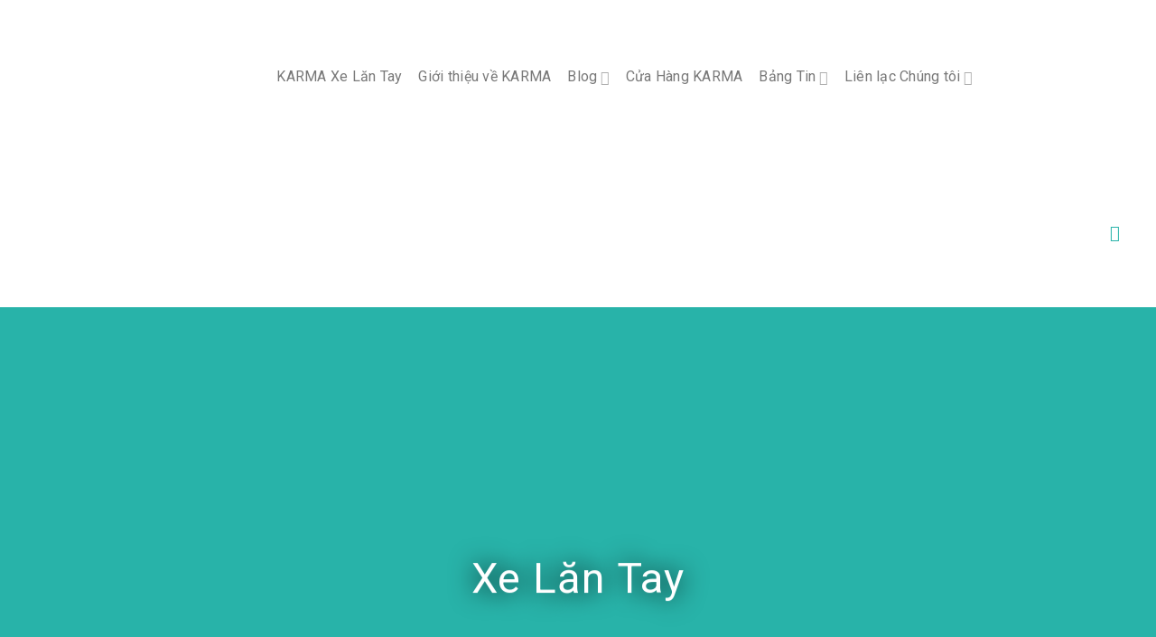

--- FILE ---
content_type: text/html; charset=UTF-8
request_url: https://vn.karmamedical.com/manual/
body_size: 53929
content:
<!DOCTYPE html>
<!--[if IE 9 ]> <html dir="ltr" lang="vi-VN"
	prefix="og: https://ogp.me/ns#"  class="ie9 loading-site no-js"> <![endif]-->
<!--[if IE 8 ]> <html dir="ltr" lang="vi-VN"
	prefix="og: https://ogp.me/ns#"  class="ie8 loading-site no-js"> <![endif]-->
<!--[if (gte IE 9)|!(IE)]><!--><html dir="ltr" lang="vi-VN"
	prefix="og: https://ogp.me/ns#"  class="loading-site no-js"> <!--<![endif]-->
<head><meta charset="UTF-8" /><script>if(navigator.userAgent.match(/MSIE|Internet Explorer/i)||navigator.userAgent.match(/Trident\/7\..*?rv:11/i)){var href=document.location.href;if(!href.match(/[?&]nowprocket/)){if(href.indexOf("?")==-1){if(href.indexOf("#")==-1){document.location.href=href+"?nowprocket=1"}else{document.location.href=href.replace("#","?nowprocket=1#")}}else{if(href.indexOf("#")==-1){document.location.href=href+"&nowprocket=1"}else{document.location.href=href.replace("#","&nowprocket=1#")}}}}</script><script>class RocketLazyLoadScripts{constructor(){this.triggerEvents=["keydown","mousedown","mousemove","touchmove","touchstart","touchend","wheel"],this.userEventHandler=this._triggerListener.bind(this),this.touchStartHandler=this._onTouchStart.bind(this),this.touchMoveHandler=this._onTouchMove.bind(this),this.touchEndHandler=this._onTouchEnd.bind(this),this.clickHandler=this._onClick.bind(this),this.interceptedClicks=[],window.addEventListener("pageshow",(e=>{this.persisted=e.persisted})),window.addEventListener("DOMContentLoaded",(()=>{this._preconnect3rdParties()})),this.delayedScripts={normal:[],async:[],defer:[]},this.allJQueries=[]}_addUserInteractionListener(e){document.hidden?e._triggerListener():(this.triggerEvents.forEach((t=>window.addEventListener(t,e.userEventHandler,{passive:!0}))),window.addEventListener("touchstart",e.touchStartHandler,{passive:!0}),window.addEventListener("mousedown",e.touchStartHandler),document.addEventListener("visibilitychange",e.userEventHandler))}_removeUserInteractionListener(){this.triggerEvents.forEach((e=>window.removeEventListener(e,this.userEventHandler,{passive:!0}))),document.removeEventListener("visibilitychange",this.userEventHandler)}_onTouchStart(e){"HTML"!==e.target.tagName&&(window.addEventListener("touchend",this.touchEndHandler),window.addEventListener("mouseup",this.touchEndHandler),window.addEventListener("touchmove",this.touchMoveHandler,{passive:!0}),window.addEventListener("mousemove",this.touchMoveHandler),e.target.addEventListener("click",this.clickHandler),this._renameDOMAttribute(e.target,"onclick","rocket-onclick"))}_onTouchMove(e){window.removeEventListener("touchend",this.touchEndHandler),window.removeEventListener("mouseup",this.touchEndHandler),window.removeEventListener("touchmove",this.touchMoveHandler,{passive:!0}),window.removeEventListener("mousemove",this.touchMoveHandler),e.target.removeEventListener("click",this.clickHandler),this._renameDOMAttribute(e.target,"rocket-onclick","onclick")}_onTouchEnd(e){window.removeEventListener("touchend",this.touchEndHandler),window.removeEventListener("mouseup",this.touchEndHandler),window.removeEventListener("touchmove",this.touchMoveHandler,{passive:!0}),window.removeEventListener("mousemove",this.touchMoveHandler)}_onClick(e){e.target.removeEventListener("click",this.clickHandler),this._renameDOMAttribute(e.target,"rocket-onclick","onclick"),this.interceptedClicks.push(e),e.preventDefault(),e.stopPropagation(),e.stopImmediatePropagation()}_replayClicks(){window.removeEventListener("touchstart",this.touchStartHandler,{passive:!0}),window.removeEventListener("mousedown",this.touchStartHandler),this.interceptedClicks.forEach((e=>{e.target.dispatchEvent(new MouseEvent("click",{view:e.view,bubbles:!0,cancelable:!0}))}))}_renameDOMAttribute(e,t,n){e.hasAttribute&&e.hasAttribute(t)&&(event.target.setAttribute(n,event.target.getAttribute(t)),event.target.removeAttribute(t))}_triggerListener(){this._removeUserInteractionListener(this),"loading"===document.readyState?document.addEventListener("DOMContentLoaded",this._loadEverythingNow.bind(this)):this._loadEverythingNow()}_preconnect3rdParties(){let e=[];document.querySelectorAll("script[type=rocketlazyloadscript]").forEach((t=>{if(t.hasAttribute("src")){const n=new URL(t.src).origin;n!==location.origin&&e.push({src:n,crossOrigin:t.crossOrigin||"module"===t.getAttribute("data-rocket-type")})}})),e=[...new Map(e.map((e=>[JSON.stringify(e),e]))).values()],this._batchInjectResourceHints(e,"preconnect")}async _loadEverythingNow(){this.lastBreath=Date.now(),this._delayEventListeners(),this._delayJQueryReady(this),this._handleDocumentWrite(),this._registerAllDelayedScripts(),this._preloadAllScripts(),await this._loadScriptsFromList(this.delayedScripts.normal),await this._loadScriptsFromList(this.delayedScripts.defer),await this._loadScriptsFromList(this.delayedScripts.async);try{await this._triggerDOMContentLoaded(),await this._triggerWindowLoad()}catch(e){}window.dispatchEvent(new Event("rocket-allScriptsLoaded")),this._replayClicks()}_registerAllDelayedScripts(){document.querySelectorAll("script[type=rocketlazyloadscript]").forEach((e=>{e.hasAttribute("src")?e.hasAttribute("async")&&!1!==e.async?this.delayedScripts.async.push(e):e.hasAttribute("defer")&&!1!==e.defer||"module"===e.getAttribute("data-rocket-type")?this.delayedScripts.defer.push(e):this.delayedScripts.normal.push(e):this.delayedScripts.normal.push(e)}))}async _transformScript(e){return await this._littleBreath(),new Promise((t=>{const n=document.createElement("script");[...e.attributes].forEach((e=>{let t=e.nodeName;"type"!==t&&("data-rocket-type"===t&&(t="type"),n.setAttribute(t,e.nodeValue))})),e.hasAttribute("src")?(n.addEventListener("load",t),n.addEventListener("error",t)):(n.text=e.text,t());try{e.parentNode.replaceChild(n,e)}catch(e){t()}}))}async _loadScriptsFromList(e){const t=e.shift();return t?(await this._transformScript(t),this._loadScriptsFromList(e)):Promise.resolve()}_preloadAllScripts(){this._batchInjectResourceHints([...this.delayedScripts.normal,...this.delayedScripts.defer,...this.delayedScripts.async],"preload")}_batchInjectResourceHints(e,t){var n=document.createDocumentFragment();e.forEach((e=>{if(e.src){const i=document.createElement("link");i.href=e.src,i.rel=t,"preconnect"!==t&&(i.as="script"),e.getAttribute&&"module"===e.getAttribute("data-rocket-type")&&(i.crossOrigin=!0),e.crossOrigin&&(i.crossOrigin=e.crossOrigin),n.appendChild(i)}})),document.head.appendChild(n)}_delayEventListeners(){let e={};function t(t,n){!function(t){function n(n){return e[t].eventsToRewrite.indexOf(n)>=0?"rocket-"+n:n}e[t]||(e[t]={originalFunctions:{add:t.addEventListener,remove:t.removeEventListener},eventsToRewrite:[]},t.addEventListener=function(){arguments[0]=n(arguments[0]),e[t].originalFunctions.add.apply(t,arguments)},t.removeEventListener=function(){arguments[0]=n(arguments[0]),e[t].originalFunctions.remove.apply(t,arguments)})}(t),e[t].eventsToRewrite.push(n)}function n(e,t){let n=e[t];Object.defineProperty(e,t,{get:()=>n||function(){},set(i){e["rocket"+t]=n=i}})}t(document,"DOMContentLoaded"),t(window,"DOMContentLoaded"),t(window,"load"),t(window,"pageshow"),t(document,"readystatechange"),n(document,"onreadystatechange"),n(window,"onload"),n(window,"onpageshow")}_delayJQueryReady(e){let t=window.jQuery;Object.defineProperty(window,"jQuery",{get:()=>t,set(n){if(n&&n.fn&&!e.allJQueries.includes(n)){n.fn.ready=n.fn.init.prototype.ready=function(t){e.domReadyFired?t.bind(document)(n):document.addEventListener("rocket-DOMContentLoaded",(()=>t.bind(document)(n)))};const t=n.fn.on;n.fn.on=n.fn.init.prototype.on=function(){if(this[0]===window){function e(e){return e.split(" ").map((e=>"load"===e||0===e.indexOf("load.")?"rocket-jquery-load":e)).join(" ")}"string"==typeof arguments[0]||arguments[0]instanceof String?arguments[0]=e(arguments[0]):"object"==typeof arguments[0]&&Object.keys(arguments[0]).forEach((t=>{delete Object.assign(arguments[0],{[e(t)]:arguments[0][t]})[t]}))}return t.apply(this,arguments),this},e.allJQueries.push(n)}t=n}})}async _triggerDOMContentLoaded(){this.domReadyFired=!0,await this._littleBreath(),document.dispatchEvent(new Event("rocket-DOMContentLoaded")),await this._littleBreath(),window.dispatchEvent(new Event("rocket-DOMContentLoaded")),await this._littleBreath(),document.dispatchEvent(new Event("rocket-readystatechange")),await this._littleBreath(),document.rocketonreadystatechange&&document.rocketonreadystatechange()}async _triggerWindowLoad(){await this._littleBreath(),window.dispatchEvent(new Event("rocket-load")),await this._littleBreath(),window.rocketonload&&window.rocketonload(),await this._littleBreath(),this.allJQueries.forEach((e=>e(window).trigger("rocket-jquery-load"))),await this._littleBreath();const e=new Event("rocket-pageshow");e.persisted=this.persisted,window.dispatchEvent(e),await this._littleBreath(),window.rocketonpageshow&&window.rocketonpageshow({persisted:this.persisted})}_handleDocumentWrite(){const e=new Map;document.write=document.writeln=function(t){const n=document.currentScript,i=document.createRange(),r=n.parentElement;let o=e.get(n);void 0===o&&(o=n.nextSibling,e.set(n,o));const s=document.createDocumentFragment();i.setStart(s,0),s.appendChild(i.createContextualFragment(t)),r.insertBefore(s,o)}}async _littleBreath(){Date.now()-this.lastBreath>45&&(await this._requestAnimFrame(),this.lastBreath=Date.now())}async _requestAnimFrame(){return document.hidden?new Promise((e=>setTimeout(e))):new Promise((e=>requestAnimationFrame(e)))}static run(){const e=new RocketLazyLoadScripts;e._addUserInteractionListener(e)}}RocketLazyLoadScripts.run();</script>
	
	<meta name="viewport" content="width=device-width, initial-scale=1.0, maximum-scale=1.0, user-scalable=no" />

	<link rel="profile" href="https://gmpg.org/xfn/11" />
	<link rel="pingback" href="https://vn.karmamedical.com/xmlrpc.php" />

	<script type="rocketlazyloadscript">(function(html){html.className = html.className.replace(/\bno-js\b/,'js')})(document.documentElement);</script>
<title>KARMA Xe Lăn Tay - Xe lăn KARMA</title><link rel="stylesheet" href="https://vn.karmamedical.com/wp-content/cache/min/1/69ab430c00ec563154ebfe3904504bc9.css" media="all" data-minify="1" />
<link rel="alternate" hreflang="en" href="https://vn.karmamedical.com/en/manual-wheelchair/" />
<link rel="alternate" hreflang="vi" href="https://vn.karmamedical.com/manual/" />
<link rel="alternate" hreflang="x-default" href="https://vn.karmamedical.com/manual/" />

		<!-- All in One SEO 4.2.7.1 - aioseo.com -->
		<meta name="description" content="Các dòng xe lăn tay của Karma đa dạng từ cơ bản, nâng hạ tựa tay tựa chân để sang giường, ngả về sau để thư giãn cùng các dòng xe cho trẻ em. Thiết kế của Karma đã dành được nhiều giải thưởng uy tín, đáp ứng những tiêu chuẩn chất lượng cao nhất ." />
		<meta name="robots" content="max-image-preview:large" />
		<link rel="canonical" href="https://vn.karmamedical.com/manual/" />
		<meta name="generator" content="All in One SEO (AIOSEO) 4.2.7.1 " />
		<meta property="og:locale" content="vi_VN" />
		<meta property="og:site_name" content="Xe lăn KARMA - Thương Hiệu Xe Lăn Hàng Đầu" />
		<meta property="og:type" content="activity" />
		<meta property="og:title" content="KARMA Xe Lăn Tay - Xe lăn KARMA" />
		<meta property="og:description" content="Các dòng xe lăn tay của Karma đa dạng từ cơ bản, nâng hạ tựa tay tựa chân để sang giường, ngả về sau để thư giãn cùng các dòng xe cho trẻ em. Thiết kế của Karma đã dành được nhiều giải thưởng uy tín, đáp ứng những tiêu chuẩn chất lượng cao nhất ." />
		<meta property="og:url" content="https://vn.karmamedical.com/manual/" />
		<meta property="og:image" content="https://vn.karmamedical.com/wp-content/uploads/2018/09/karma-logo.jpg" />
		<meta property="og:image:secure_url" content="https://vn.karmamedical.com/wp-content/uploads/2018/09/karma-logo.jpg" />
		<meta property="og:image:width" content="1324" />
		<meta property="og:image:height" content="634" />
		<meta name="twitter:card" content="summary" />
		<meta name="twitter:site" content="@Xe%20lăn%20KARMA%20Việt%20Nam" />
		<meta name="twitter:title" content="KARMA Xe Lăn Tay - Xe lăn KARMA" />
		<meta name="twitter:description" content="Các dòng xe lăn tay của Karma đa dạng từ cơ bản, nâng hạ tựa tay tựa chân để sang giường, ngả về sau để thư giãn cùng các dòng xe cho trẻ em. Thiết kế của Karma đã dành được nhiều giải thưởng uy tín, đáp ứng những tiêu chuẩn chất lượng cao nhất ." />
		<meta name="twitter:creator" content="@Xe%20lăn%20KARMA%20Việt%20Nam" />
		<meta name="twitter:image" content="https://vn.karmamedical.com/wp-content/uploads/2018/09/karma-logo.jpg" />
		<script type="application/ld+json" class="aioseo-schema">
			{"@context":"https:\/\/schema.org","@graph":[{"@type":"BreadcrumbList","@id":"https:\/\/vn.karmamedical.com\/manual\/#breadcrumblist","itemListElement":[{"@type":"ListItem","@id":"https:\/\/vn.karmamedical.com\/#listItem","position":1,"item":{"@type":"WebPage","@id":"https:\/\/vn.karmamedical.com\/","name":"Home","description":"Th\u01b0\u01a1ng hi\u1ec7u xe l\u0103n KARMA l\u00e0 nh\u00e0 s\u1ea3n xu\u1ea5t v\u00e0 cung c\u1ea5p v\u1edbi h\u01a1n 35 n\u0103m kinh nghi\u1ec7m, \u0111a d\u1ea1ng c\u00e1c s\u1ea3n ph\u1ea9m bao g\u1ed3m xe l\u0103n tay, xe l\u0103n \u0111i\u1ec7n, c\u0169ng nh\u01b0 xe m\u00e1y \u0111i\u1ec7n.","url":"https:\/\/vn.karmamedical.com\/"},"nextItem":"https:\/\/vn.karmamedical.com\/manual\/#listItem"},{"@type":"ListItem","@id":"https:\/\/vn.karmamedical.com\/manual\/#listItem","position":2,"item":{"@type":"WebPage","@id":"https:\/\/vn.karmamedical.com\/manual\/","name":"KARMA Xe L\u0103n Tay","description":"C\u00e1c d\u00f2ng xe l\u0103n tay c\u1ee7a Karma \u0111a d\u1ea1ng t\u1eeb c\u01a1 b\u1ea3n, n\u00e2ng h\u1ea1 t\u1ef1a tay t\u1ef1a ch\u00e2n \u0111\u1ec3 sang gi\u01b0\u1eddng, ng\u1ea3 v\u1ec1 sau \u0111\u1ec3 th\u01b0 gi\u00e3n c\u00f9ng c\u00e1c d\u00f2ng xe cho tr\u1ebb em. Thi\u1ebft k\u1ebf c\u1ee7a Karma \u0111\u00e3 d\u00e0nh \u0111\u01b0\u1ee3c nhi\u1ec1u gi\u1ea3i th\u01b0\u1edfng uy t\u00edn, \u0111\u00e1p \u1ee9ng nh\u1eefng ti\u00eau chu\u1ea9n ch\u1ea5t l\u01b0\u1ee3ng cao nh\u1ea5t .","url":"https:\/\/vn.karmamedical.com\/manual\/"},"previousItem":"https:\/\/vn.karmamedical.com\/#listItem"}]},{"@type":"Organization","@id":"https:\/\/vn.karmamedical.com\/#organization","name":"Xe l\u0103n KARMA Vi\u1ec7t Nam","url":"https:\/\/vn.karmamedical.com\/","logo":{"@type":"ImageObject","url":"https:\/\/vn.karmamedical.com\/wp-content\/uploads\/2019\/09\/Karma_Logo_VietnamV1.png","@id":"https:\/\/vn.karmamedical.com\/#organizationLogo","width":380,"height":99},"image":{"@id":"https:\/\/vn.karmamedical.com\/#organizationLogo"},"sameAs":["https:\/\/facebook.com\/Xe l\u0103n KARMA Vi\u1ec7t Nam","https:\/\/twitter.com\/Xe l\u0103n KARMA Vi\u1ec7t Nam","https:\/\/instagram.com\/Xe l\u0103n KARMA Vi\u1ec7t Nam","https:\/\/pinterest.com\/Xe l\u0103n KARMA Vi\u1ec7t Nam","https:\/\/youtube.com\/Xe l\u0103n KARMA Vi\u1ec7t Nam","https:\/\/linkedin.com\/in\/Xe l\u0103n KARMA Vi\u1ec7t Nam"],"contactPoint":{"@type":"ContactPoint","telephone":"+84925134560","contactType":"Sales"}},{"@type":"WebPage","@id":"https:\/\/vn.karmamedical.com\/manual\/#webpage","url":"https:\/\/vn.karmamedical.com\/manual\/","name":"KARMA Xe L\u0103n Tay - Xe l\u0103n KARMA","description":"C\u00e1c d\u00f2ng xe l\u0103n tay c\u1ee7a Karma \u0111a d\u1ea1ng t\u1eeb c\u01a1 b\u1ea3n, n\u00e2ng h\u1ea1 t\u1ef1a tay t\u1ef1a ch\u00e2n \u0111\u1ec3 sang gi\u01b0\u1eddng, ng\u1ea3 v\u1ec1 sau \u0111\u1ec3 th\u01b0 gi\u00e3n c\u00f9ng c\u00e1c d\u00f2ng xe cho tr\u1ebb em. Thi\u1ebft k\u1ebf c\u1ee7a Karma \u0111\u00e3 d\u00e0nh \u0111\u01b0\u1ee3c nhi\u1ec1u gi\u1ea3i th\u01b0\u1edfng uy t\u00edn, \u0111\u00e1p \u1ee9ng nh\u1eefng ti\u00eau chu\u1ea9n ch\u1ea5t l\u01b0\u1ee3ng cao nh\u1ea5t .","inLanguage":"vi-VN","isPartOf":{"@id":"https:\/\/vn.karmamedical.com\/#website"},"breadcrumb":{"@id":"https:\/\/vn.karmamedical.com\/manual\/#breadcrumblist"},"datePublished":"2018-05-21T06:28:49+08:00","dateModified":"2024-12-30T14:47:39+08:00"},{"@type":"WebSite","@id":"https:\/\/vn.karmamedical.com\/#website","url":"https:\/\/vn.karmamedical.com\/","name":"Xe l\u0103n KARMA Vi\u1ec7t Nam","description":"Th\u01b0\u01a1ng Hi\u1ec7u Xe L\u0103n H\u00e0ng \u0110\u1ea7u","inLanguage":"vi-VN","publisher":{"@id":"https:\/\/vn.karmamedical.com\/#organization"}}]}
		</script>
		<!-- All in One SEO -->


<!-- Google Tag Manager for WordPress by gtm4wp.com -->
<script data-cfasync="false" data-pagespeed-no-defer>
	var gtm4wp_datalayer_name = "dataLayer";
	var dataLayer = dataLayer || [];
</script>
<!-- End Google Tag Manager for WordPress by gtm4wp.com --><link rel='dns-prefetch' href='//maps.google.com' />
<link rel='dns-prefetch' href='//maxcdn.bootstrapcdn.com' />

<link rel="alternate" type="application/rss+xml" title="Xe lăn KARMA &raquo; Feed" href="https://vn.karmamedical.com/feed/" />
<style type="text/css">
img.wp-smiley,
img.emoji {
	display: inline !important;
	border: none !important;
	box-shadow: none !important;
	height: 1em !important;
	width: 1em !important;
	margin: 0 0.07em !important;
	vertical-align: -0.1em !important;
	background: none !important;
	padding: 0 !important;
}
</style>
	






<style id='global-styles-inline-css' type='text/css'>
body{--wp--preset--color--black: #000000;--wp--preset--color--cyan-bluish-gray: #abb8c3;--wp--preset--color--white: #ffffff;--wp--preset--color--pale-pink: #f78da7;--wp--preset--color--vivid-red: #cf2e2e;--wp--preset--color--luminous-vivid-orange: #ff6900;--wp--preset--color--luminous-vivid-amber: #fcb900;--wp--preset--color--light-green-cyan: #7bdcb5;--wp--preset--color--vivid-green-cyan: #00d084;--wp--preset--color--pale-cyan-blue: #8ed1fc;--wp--preset--color--vivid-cyan-blue: #0693e3;--wp--preset--color--vivid-purple: #9b51e0;--wp--preset--gradient--vivid-cyan-blue-to-vivid-purple: linear-gradient(135deg,rgba(6,147,227,1) 0%,rgb(155,81,224) 100%);--wp--preset--gradient--light-green-cyan-to-vivid-green-cyan: linear-gradient(135deg,rgb(122,220,180) 0%,rgb(0,208,130) 100%);--wp--preset--gradient--luminous-vivid-amber-to-luminous-vivid-orange: linear-gradient(135deg,rgba(252,185,0,1) 0%,rgba(255,105,0,1) 100%);--wp--preset--gradient--luminous-vivid-orange-to-vivid-red: linear-gradient(135deg,rgba(255,105,0,1) 0%,rgb(207,46,46) 100%);--wp--preset--gradient--very-light-gray-to-cyan-bluish-gray: linear-gradient(135deg,rgb(238,238,238) 0%,rgb(169,184,195) 100%);--wp--preset--gradient--cool-to-warm-spectrum: linear-gradient(135deg,rgb(74,234,220) 0%,rgb(151,120,209) 20%,rgb(207,42,186) 40%,rgb(238,44,130) 60%,rgb(251,105,98) 80%,rgb(254,248,76) 100%);--wp--preset--gradient--blush-light-purple: linear-gradient(135deg,rgb(255,206,236) 0%,rgb(152,150,240) 100%);--wp--preset--gradient--blush-bordeaux: linear-gradient(135deg,rgb(254,205,165) 0%,rgb(254,45,45) 50%,rgb(107,0,62) 100%);--wp--preset--gradient--luminous-dusk: linear-gradient(135deg,rgb(255,203,112) 0%,rgb(199,81,192) 50%,rgb(65,88,208) 100%);--wp--preset--gradient--pale-ocean: linear-gradient(135deg,rgb(255,245,203) 0%,rgb(182,227,212) 50%,rgb(51,167,181) 100%);--wp--preset--gradient--electric-grass: linear-gradient(135deg,rgb(202,248,128) 0%,rgb(113,206,126) 100%);--wp--preset--gradient--midnight: linear-gradient(135deg,rgb(2,3,129) 0%,rgb(40,116,252) 100%);--wp--preset--duotone--dark-grayscale: url('#wp-duotone-dark-grayscale');--wp--preset--duotone--grayscale: url('#wp-duotone-grayscale');--wp--preset--duotone--purple-yellow: url('#wp-duotone-purple-yellow');--wp--preset--duotone--blue-red: url('#wp-duotone-blue-red');--wp--preset--duotone--midnight: url('#wp-duotone-midnight');--wp--preset--duotone--magenta-yellow: url('#wp-duotone-magenta-yellow');--wp--preset--duotone--purple-green: url('#wp-duotone-purple-green');--wp--preset--duotone--blue-orange: url('#wp-duotone-blue-orange');--wp--preset--font-size--small: 13px;--wp--preset--font-size--medium: 20px;--wp--preset--font-size--large: 36px;--wp--preset--font-size--x-large: 42px;--wp--preset--spacing--20: 0.44rem;--wp--preset--spacing--30: 0.67rem;--wp--preset--spacing--40: 1rem;--wp--preset--spacing--50: 1.5rem;--wp--preset--spacing--60: 2.25rem;--wp--preset--spacing--70: 3.38rem;--wp--preset--spacing--80: 5.06rem;--wp--preset--shadow--natural: 6px 6px 9px rgba(0, 0, 0, 0.2);--wp--preset--shadow--deep: 12px 12px 50px rgba(0, 0, 0, 0.4);--wp--preset--shadow--sharp: 6px 6px 0px rgba(0, 0, 0, 0.2);--wp--preset--shadow--outlined: 6px 6px 0px -3px rgba(255, 255, 255, 1), 6px 6px rgba(0, 0, 0, 1);--wp--preset--shadow--crisp: 6px 6px 0px rgba(0, 0, 0, 1);}:where(.is-layout-flex){gap: 0.5em;}body .is-layout-flow > .alignleft{float: left;margin-inline-start: 0;margin-inline-end: 2em;}body .is-layout-flow > .alignright{float: right;margin-inline-start: 2em;margin-inline-end: 0;}body .is-layout-flow > .aligncenter{margin-left: auto !important;margin-right: auto !important;}body .is-layout-constrained > .alignleft{float: left;margin-inline-start: 0;margin-inline-end: 2em;}body .is-layout-constrained > .alignright{float: right;margin-inline-start: 2em;margin-inline-end: 0;}body .is-layout-constrained > .aligncenter{margin-left: auto !important;margin-right: auto !important;}body .is-layout-constrained > :where(:not(.alignleft):not(.alignright):not(.alignfull)){max-width: var(--wp--style--global--content-size);margin-left: auto !important;margin-right: auto !important;}body .is-layout-constrained > .alignwide{max-width: var(--wp--style--global--wide-size);}body .is-layout-flex{display: flex;}body .is-layout-flex{flex-wrap: wrap;align-items: center;}body .is-layout-flex > *{margin: 0;}:where(.wp-block-columns.is-layout-flex){gap: 2em;}.has-black-color{color: var(--wp--preset--color--black) !important;}.has-cyan-bluish-gray-color{color: var(--wp--preset--color--cyan-bluish-gray) !important;}.has-white-color{color: var(--wp--preset--color--white) !important;}.has-pale-pink-color{color: var(--wp--preset--color--pale-pink) !important;}.has-vivid-red-color{color: var(--wp--preset--color--vivid-red) !important;}.has-luminous-vivid-orange-color{color: var(--wp--preset--color--luminous-vivid-orange) !important;}.has-luminous-vivid-amber-color{color: var(--wp--preset--color--luminous-vivid-amber) !important;}.has-light-green-cyan-color{color: var(--wp--preset--color--light-green-cyan) !important;}.has-vivid-green-cyan-color{color: var(--wp--preset--color--vivid-green-cyan) !important;}.has-pale-cyan-blue-color{color: var(--wp--preset--color--pale-cyan-blue) !important;}.has-vivid-cyan-blue-color{color: var(--wp--preset--color--vivid-cyan-blue) !important;}.has-vivid-purple-color{color: var(--wp--preset--color--vivid-purple) !important;}.has-black-background-color{background-color: var(--wp--preset--color--black) !important;}.has-cyan-bluish-gray-background-color{background-color: var(--wp--preset--color--cyan-bluish-gray) !important;}.has-white-background-color{background-color: var(--wp--preset--color--white) !important;}.has-pale-pink-background-color{background-color: var(--wp--preset--color--pale-pink) !important;}.has-vivid-red-background-color{background-color: var(--wp--preset--color--vivid-red) !important;}.has-luminous-vivid-orange-background-color{background-color: var(--wp--preset--color--luminous-vivid-orange) !important;}.has-luminous-vivid-amber-background-color{background-color: var(--wp--preset--color--luminous-vivid-amber) !important;}.has-light-green-cyan-background-color{background-color: var(--wp--preset--color--light-green-cyan) !important;}.has-vivid-green-cyan-background-color{background-color: var(--wp--preset--color--vivid-green-cyan) !important;}.has-pale-cyan-blue-background-color{background-color: var(--wp--preset--color--pale-cyan-blue) !important;}.has-vivid-cyan-blue-background-color{background-color: var(--wp--preset--color--vivid-cyan-blue) !important;}.has-vivid-purple-background-color{background-color: var(--wp--preset--color--vivid-purple) !important;}.has-black-border-color{border-color: var(--wp--preset--color--black) !important;}.has-cyan-bluish-gray-border-color{border-color: var(--wp--preset--color--cyan-bluish-gray) !important;}.has-white-border-color{border-color: var(--wp--preset--color--white) !important;}.has-pale-pink-border-color{border-color: var(--wp--preset--color--pale-pink) !important;}.has-vivid-red-border-color{border-color: var(--wp--preset--color--vivid-red) !important;}.has-luminous-vivid-orange-border-color{border-color: var(--wp--preset--color--luminous-vivid-orange) !important;}.has-luminous-vivid-amber-border-color{border-color: var(--wp--preset--color--luminous-vivid-amber) !important;}.has-light-green-cyan-border-color{border-color: var(--wp--preset--color--light-green-cyan) !important;}.has-vivid-green-cyan-border-color{border-color: var(--wp--preset--color--vivid-green-cyan) !important;}.has-pale-cyan-blue-border-color{border-color: var(--wp--preset--color--pale-cyan-blue) !important;}.has-vivid-cyan-blue-border-color{border-color: var(--wp--preset--color--vivid-cyan-blue) !important;}.has-vivid-purple-border-color{border-color: var(--wp--preset--color--vivid-purple) !important;}.has-vivid-cyan-blue-to-vivid-purple-gradient-background{background: var(--wp--preset--gradient--vivid-cyan-blue-to-vivid-purple) !important;}.has-light-green-cyan-to-vivid-green-cyan-gradient-background{background: var(--wp--preset--gradient--light-green-cyan-to-vivid-green-cyan) !important;}.has-luminous-vivid-amber-to-luminous-vivid-orange-gradient-background{background: var(--wp--preset--gradient--luminous-vivid-amber-to-luminous-vivid-orange) !important;}.has-luminous-vivid-orange-to-vivid-red-gradient-background{background: var(--wp--preset--gradient--luminous-vivid-orange-to-vivid-red) !important;}.has-very-light-gray-to-cyan-bluish-gray-gradient-background{background: var(--wp--preset--gradient--very-light-gray-to-cyan-bluish-gray) !important;}.has-cool-to-warm-spectrum-gradient-background{background: var(--wp--preset--gradient--cool-to-warm-spectrum) !important;}.has-blush-light-purple-gradient-background{background: var(--wp--preset--gradient--blush-light-purple) !important;}.has-blush-bordeaux-gradient-background{background: var(--wp--preset--gradient--blush-bordeaux) !important;}.has-luminous-dusk-gradient-background{background: var(--wp--preset--gradient--luminous-dusk) !important;}.has-pale-ocean-gradient-background{background: var(--wp--preset--gradient--pale-ocean) !important;}.has-electric-grass-gradient-background{background: var(--wp--preset--gradient--electric-grass) !important;}.has-midnight-gradient-background{background: var(--wp--preset--gradient--midnight) !important;}.has-small-font-size{font-size: var(--wp--preset--font-size--small) !important;}.has-medium-font-size{font-size: var(--wp--preset--font-size--medium) !important;}.has-large-font-size{font-size: var(--wp--preset--font-size--large) !important;}.has-x-large-font-size{font-size: var(--wp--preset--font-size--x-large) !important;}
.wp-block-navigation a:where(:not(.wp-element-button)){color: inherit;}
:where(.wp-block-columns.is-layout-flex){gap: 2em;}
.wp-block-pullquote{font-size: 1.5em;line-height: 1.6;}
</style>

<style id='extendify-gutenberg-patterns-and-templates-utilities-inline-css' type='text/css'>
.ext-absolute {
  position: absolute !important;
}

.ext-relative {
  position: relative !important;
}

.ext-top-base {
  top: var(--wp--style--block-gap, 1.75rem) !important;
}

.ext-top-lg {
  top: var(--extendify--spacing--large, 3rem) !important;
}

.ext--top-base {
  top: calc(var(--wp--style--block-gap, 1.75rem) * -1) !important;
}

.ext--top-lg {
  top: calc(var(--extendify--spacing--large, 3rem) * -1) !important;
}

.ext-right-base {
  right: var(--wp--style--block-gap, 1.75rem) !important;
}

.ext-right-lg {
  right: var(--extendify--spacing--large, 3rem) !important;
}

.ext--right-base {
  right: calc(var(--wp--style--block-gap, 1.75rem) * -1) !important;
}

.ext--right-lg {
  right: calc(var(--extendify--spacing--large, 3rem) * -1) !important;
}

.ext-bottom-base {
  bottom: var(--wp--style--block-gap, 1.75rem) !important;
}

.ext-bottom-lg {
  bottom: var(--extendify--spacing--large, 3rem) !important;
}

.ext--bottom-base {
  bottom: calc(var(--wp--style--block-gap, 1.75rem) * -1) !important;
}

.ext--bottom-lg {
  bottom: calc(var(--extendify--spacing--large, 3rem) * -1) !important;
}

.ext-left-base {
  left: var(--wp--style--block-gap, 1.75rem) !important;
}

.ext-left-lg {
  left: var(--extendify--spacing--large, 3rem) !important;
}

.ext--left-base {
  left: calc(var(--wp--style--block-gap, 1.75rem) * -1) !important;
}

.ext--left-lg {
  left: calc(var(--extendify--spacing--large, 3rem) * -1) !important;
}

.ext-order-1 {
  order: 1 !important;
}

.ext-order-2 {
  order: 2 !important;
}

.ext-col-auto {
  grid-column: auto !important;
}

.ext-col-span-1 {
  grid-column: span 1 / span 1 !important;
}

.ext-col-span-2 {
  grid-column: span 2 / span 2 !important;
}

.ext-col-span-3 {
  grid-column: span 3 / span 3 !important;
}

.ext-col-span-4 {
  grid-column: span 4 / span 4 !important;
}

.ext-col-span-5 {
  grid-column: span 5 / span 5 !important;
}

.ext-col-span-6 {
  grid-column: span 6 / span 6 !important;
}

.ext-col-span-7 {
  grid-column: span 7 / span 7 !important;
}

.ext-col-span-8 {
  grid-column: span 8 / span 8 !important;
}

.ext-col-span-9 {
  grid-column: span 9 / span 9 !important;
}

.ext-col-span-10 {
  grid-column: span 10 / span 10 !important;
}

.ext-col-span-11 {
  grid-column: span 11 / span 11 !important;
}

.ext-col-span-12 {
  grid-column: span 12 / span 12 !important;
}

.ext-col-span-full {
  grid-column: 1 / -1 !important;
}

.ext-col-start-1 {
  grid-column-start: 1 !important;
}

.ext-col-start-2 {
  grid-column-start: 2 !important;
}

.ext-col-start-3 {
  grid-column-start: 3 !important;
}

.ext-col-start-4 {
  grid-column-start: 4 !important;
}

.ext-col-start-5 {
  grid-column-start: 5 !important;
}

.ext-col-start-6 {
  grid-column-start: 6 !important;
}

.ext-col-start-7 {
  grid-column-start: 7 !important;
}

.ext-col-start-8 {
  grid-column-start: 8 !important;
}

.ext-col-start-9 {
  grid-column-start: 9 !important;
}

.ext-col-start-10 {
  grid-column-start: 10 !important;
}

.ext-col-start-11 {
  grid-column-start: 11 !important;
}

.ext-col-start-12 {
  grid-column-start: 12 !important;
}

.ext-col-start-13 {
  grid-column-start: 13 !important;
}

.ext-col-start-auto {
  grid-column-start: auto !important;
}

.ext-col-end-1 {
  grid-column-end: 1 !important;
}

.ext-col-end-2 {
  grid-column-end: 2 !important;
}

.ext-col-end-3 {
  grid-column-end: 3 !important;
}

.ext-col-end-4 {
  grid-column-end: 4 !important;
}

.ext-col-end-5 {
  grid-column-end: 5 !important;
}

.ext-col-end-6 {
  grid-column-end: 6 !important;
}

.ext-col-end-7 {
  grid-column-end: 7 !important;
}

.ext-col-end-8 {
  grid-column-end: 8 !important;
}

.ext-col-end-9 {
  grid-column-end: 9 !important;
}

.ext-col-end-10 {
  grid-column-end: 10 !important;
}

.ext-col-end-11 {
  grid-column-end: 11 !important;
}

.ext-col-end-12 {
  grid-column-end: 12 !important;
}

.ext-col-end-13 {
  grid-column-end: 13 !important;
}

.ext-col-end-auto {
  grid-column-end: auto !important;
}

.ext-row-auto {
  grid-row: auto !important;
}

.ext-row-span-1 {
  grid-row: span 1 / span 1 !important;
}

.ext-row-span-2 {
  grid-row: span 2 / span 2 !important;
}

.ext-row-span-3 {
  grid-row: span 3 / span 3 !important;
}

.ext-row-span-4 {
  grid-row: span 4 / span 4 !important;
}

.ext-row-span-5 {
  grid-row: span 5 / span 5 !important;
}

.ext-row-span-6 {
  grid-row: span 6 / span 6 !important;
}

.ext-row-span-full {
  grid-row: 1 / -1 !important;
}

.ext-row-start-1 {
  grid-row-start: 1 !important;
}

.ext-row-start-2 {
  grid-row-start: 2 !important;
}

.ext-row-start-3 {
  grid-row-start: 3 !important;
}

.ext-row-start-4 {
  grid-row-start: 4 !important;
}

.ext-row-start-5 {
  grid-row-start: 5 !important;
}

.ext-row-start-6 {
  grid-row-start: 6 !important;
}

.ext-row-start-7 {
  grid-row-start: 7 !important;
}

.ext-row-start-auto {
  grid-row-start: auto !important;
}

.ext-row-end-1 {
  grid-row-end: 1 !important;
}

.ext-row-end-2 {
  grid-row-end: 2 !important;
}

.ext-row-end-3 {
  grid-row-end: 3 !important;
}

.ext-row-end-4 {
  grid-row-end: 4 !important;
}

.ext-row-end-5 {
  grid-row-end: 5 !important;
}

.ext-row-end-6 {
  grid-row-end: 6 !important;
}

.ext-row-end-7 {
  grid-row-end: 7 !important;
}

.ext-row-end-auto {
  grid-row-end: auto !important;
}

.ext-m-0:not([style*="margin"]) {
  margin: 0 !important;
}

.ext-m-auto:not([style*="margin"]) {
  margin: auto !important;
}

.ext-m-base:not([style*="margin"]) {
  margin: var(--wp--style--block-gap, 1.75rem) !important;
}

.ext-m-lg:not([style*="margin"]) {
  margin: var(--extendify--spacing--large, 3rem) !important;
}

.ext--m-base:not([style*="margin"]) {
  margin: calc(var(--wp--style--block-gap, 1.75rem) * -1) !important;
}

.ext--m-lg:not([style*="margin"]) {
  margin: calc(var(--extendify--spacing--large, 3rem) * -1) !important;
}

.ext-mx-0:not([style*="margin"]) {
  margin-left: 0 !important;
  margin-right: 0 !important;
}

.ext-mx-auto:not([style*="margin"]) {
  margin-left: auto !important;
  margin-right: auto !important;
}

.ext-mx-base:not([style*="margin"]) {
  margin-left: var(--wp--style--block-gap, 1.75rem) !important;
  margin-right: var(--wp--style--block-gap, 1.75rem) !important;
}

.ext-mx-lg:not([style*="margin"]) {
  margin-left: var(--extendify--spacing--large, 3rem) !important;
  margin-right: var(--extendify--spacing--large, 3rem) !important;
}

.ext--mx-base:not([style*="margin"]) {
  margin-left: calc(var(--wp--style--block-gap, 1.75rem) * -1) !important;
  margin-right: calc(var(--wp--style--block-gap, 1.75rem) * -1) !important;
}

.ext--mx-lg:not([style*="margin"]) {
  margin-left: calc(var(--extendify--spacing--large, 3rem) * -1) !important;
  margin-right: calc(var(--extendify--spacing--large, 3rem) * -1) !important;
}

.ext-my-0:not([style*="margin"]) {
  margin-top: 0 !important;
  margin-bottom: 0 !important;
}

.ext-my-auto:not([style*="margin"]) {
  margin-top: auto !important;
  margin-bottom: auto !important;
}

.ext-my-base:not([style*="margin"]) {
  margin-top: var(--wp--style--block-gap, 1.75rem) !important;
  margin-bottom: var(--wp--style--block-gap, 1.75rem) !important;
}

.ext-my-lg:not([style*="margin"]) {
  margin-top: var(--extendify--spacing--large, 3rem) !important;
  margin-bottom: var(--extendify--spacing--large, 3rem) !important;
}

.ext--my-base:not([style*="margin"]) {
  margin-top: calc(var(--wp--style--block-gap, 1.75rem) * -1) !important;
  margin-bottom: calc(var(--wp--style--block-gap, 1.75rem) * -1) !important;
}

.ext--my-lg:not([style*="margin"]) {
  margin-top: calc(var(--extendify--spacing--large, 3rem) * -1) !important;
  margin-bottom: calc(var(--extendify--spacing--large, 3rem) * -1) !important;
}

.ext-mt-0:not([style*="margin"]) {
  margin-top: 0 !important;
}

.ext-mt-auto:not([style*="margin"]) {
  margin-top: auto !important;
}

.ext-mt-base:not([style*="margin"]) {
  margin-top: var(--wp--style--block-gap, 1.75rem) !important;
}

.ext-mt-lg:not([style*="margin"]) {
  margin-top: var(--extendify--spacing--large, 3rem) !important;
}

.ext--mt-base:not([style*="margin"]) {
  margin-top: calc(var(--wp--style--block-gap, 1.75rem) * -1) !important;
}

.ext--mt-lg:not([style*="margin"]) {
  margin-top: calc(var(--extendify--spacing--large, 3rem) * -1) !important;
}

.ext-mr-0:not([style*="margin"]) {
  margin-right: 0 !important;
}

.ext-mr-auto:not([style*="margin"]) {
  margin-right: auto !important;
}

.ext-mr-base:not([style*="margin"]) {
  margin-right: var(--wp--style--block-gap, 1.75rem) !important;
}

.ext-mr-lg:not([style*="margin"]) {
  margin-right: var(--extendify--spacing--large, 3rem) !important;
}

.ext--mr-base:not([style*="margin"]) {
  margin-right: calc(var(--wp--style--block-gap, 1.75rem) * -1) !important;
}

.ext--mr-lg:not([style*="margin"]) {
  margin-right: calc(var(--extendify--spacing--large, 3rem) * -1) !important;
}

.ext-mb-0:not([style*="margin"]) {
  margin-bottom: 0 !important;
}

.ext-mb-auto:not([style*="margin"]) {
  margin-bottom: auto !important;
}

.ext-mb-base:not([style*="margin"]) {
  margin-bottom: var(--wp--style--block-gap, 1.75rem) !important;
}

.ext-mb-lg:not([style*="margin"]) {
  margin-bottom: var(--extendify--spacing--large, 3rem) !important;
}

.ext--mb-base:not([style*="margin"]) {
  margin-bottom: calc(var(--wp--style--block-gap, 1.75rem) * -1) !important;
}

.ext--mb-lg:not([style*="margin"]) {
  margin-bottom: calc(var(--extendify--spacing--large, 3rem) * -1) !important;
}

.ext-ml-0:not([style*="margin"]) {
  margin-left: 0 !important;
}

.ext-ml-auto:not([style*="margin"]) {
  margin-left: auto !important;
}

.ext-ml-base:not([style*="margin"]) {
  margin-left: var(--wp--style--block-gap, 1.75rem) !important;
}

.ext-ml-lg:not([style*="margin"]) {
  margin-left: var(--extendify--spacing--large, 3rem) !important;
}

.ext--ml-base:not([style*="margin"]) {
  margin-left: calc(var(--wp--style--block-gap, 1.75rem) * -1) !important;
}

.ext--ml-lg:not([style*="margin"]) {
  margin-left: calc(var(--extendify--spacing--large, 3rem) * -1) !important;
}

.ext-block {
  display: block !important;
}

.ext-inline-block {
  display: inline-block !important;
}

.ext-inline {
  display: inline !important;
}

.ext-flex {
  display: flex !important;
}

.ext-inline-flex {
  display: inline-flex !important;
}

.ext-grid {
  display: grid !important;
}

.ext-inline-grid {
  display: inline-grid !important;
}

.ext-hidden {
  display: none !important;
}

.ext-w-auto {
  width: auto !important;
}

.ext-w-full {
  width: 100% !important;
}

.ext-max-w-full {
  max-width: 100% !important;
}

.ext-flex-1 {
  flex: 1 1 0% !important;
}

.ext-flex-auto {
  flex: 1 1 auto !important;
}

.ext-flex-initial {
  flex: 0 1 auto !important;
}

.ext-flex-none {
  flex: none !important;
}

.ext-flex-shrink-0 {
  flex-shrink: 0 !important;
}

.ext-flex-shrink {
  flex-shrink: 1 !important;
}

.ext-flex-grow-0 {
  flex-grow: 0 !important;
}

.ext-flex-grow {
  flex-grow: 1 !important;
}

.ext-list-none {
  list-style-type: none !important;
}

.ext-grid-cols-1 {
  grid-template-columns: repeat(1, minmax(0, 1fr)) !important;
}

.ext-grid-cols-2 {
  grid-template-columns: repeat(2, minmax(0, 1fr)) !important;
}

.ext-grid-cols-3 {
  grid-template-columns: repeat(3, minmax(0, 1fr)) !important;
}

.ext-grid-cols-4 {
  grid-template-columns: repeat(4, minmax(0, 1fr)) !important;
}

.ext-grid-cols-5 {
  grid-template-columns: repeat(5, minmax(0, 1fr)) !important;
}

.ext-grid-cols-6 {
  grid-template-columns: repeat(6, minmax(0, 1fr)) !important;
}

.ext-grid-cols-7 {
  grid-template-columns: repeat(7, minmax(0, 1fr)) !important;
}

.ext-grid-cols-8 {
  grid-template-columns: repeat(8, minmax(0, 1fr)) !important;
}

.ext-grid-cols-9 {
  grid-template-columns: repeat(9, minmax(0, 1fr)) !important;
}

.ext-grid-cols-10 {
  grid-template-columns: repeat(10, minmax(0, 1fr)) !important;
}

.ext-grid-cols-11 {
  grid-template-columns: repeat(11, minmax(0, 1fr)) !important;
}

.ext-grid-cols-12 {
  grid-template-columns: repeat(12, minmax(0, 1fr)) !important;
}

.ext-grid-cols-none {
  grid-template-columns: none !important;
}

.ext-grid-rows-1 {
  grid-template-rows: repeat(1, minmax(0, 1fr)) !important;
}

.ext-grid-rows-2 {
  grid-template-rows: repeat(2, minmax(0, 1fr)) !important;
}

.ext-grid-rows-3 {
  grid-template-rows: repeat(3, minmax(0, 1fr)) !important;
}

.ext-grid-rows-4 {
  grid-template-rows: repeat(4, minmax(0, 1fr)) !important;
}

.ext-grid-rows-5 {
  grid-template-rows: repeat(5, minmax(0, 1fr)) !important;
}

.ext-grid-rows-6 {
  grid-template-rows: repeat(6, minmax(0, 1fr)) !important;
}

.ext-grid-rows-none {
  grid-template-rows: none !important;
}

.ext-flex-row {
  flex-direction: row !important;
}

.ext-flex-row-reverse {
  flex-direction: row-reverse !important;
}

.ext-flex-col {
  flex-direction: column !important;
}

.ext-flex-col-reverse {
  flex-direction: column-reverse !important;
}

.ext-flex-wrap {
  flex-wrap: wrap !important;
}

.ext-flex-wrap-reverse {
  flex-wrap: wrap-reverse !important;
}

.ext-flex-nowrap {
  flex-wrap: nowrap !important;
}

.ext-items-start {
  align-items: flex-start !important;
}

.ext-items-end {
  align-items: flex-end !important;
}

.ext-items-center {
  align-items: center !important;
}

.ext-items-baseline {
  align-items: baseline !important;
}

.ext-items-stretch {
  align-items: stretch !important;
}

.ext-justify-start {
  justify-content: flex-start !important;
}

.ext-justify-end {
  justify-content: flex-end !important;
}

.ext-justify-center {
  justify-content: center !important;
}

.ext-justify-between {
  justify-content: space-between !important;
}

.ext-justify-around {
  justify-content: space-around !important;
}

.ext-justify-evenly {
  justify-content: space-evenly !important;
}

.ext-justify-items-start {
  justify-items: start !important;
}

.ext-justify-items-end {
  justify-items: end !important;
}

.ext-justify-items-center {
  justify-items: center !important;
}

.ext-justify-items-stretch {
  justify-items: stretch !important;
}

.ext-gap-0 {
  gap: 0 !important;
}

.ext-gap-base {
  gap: var(--wp--style--block-gap, 1.75rem) !important;
}

.ext-gap-lg {
  gap: var(--extendify--spacing--large, 3rem) !important;
}

.ext-gap-x-0 {
  -moz-column-gap: 0 !important;
       column-gap: 0 !important;
}

.ext-gap-x-base {
  -moz-column-gap: var(--wp--style--block-gap, 1.75rem) !important;
       column-gap: var(--wp--style--block-gap, 1.75rem) !important;
}

.ext-gap-x-lg {
  -moz-column-gap: var(--extendify--spacing--large, 3rem) !important;
       column-gap: var(--extendify--spacing--large, 3rem) !important;
}

.ext-gap-y-0 {
  row-gap: 0 !important;
}

.ext-gap-y-base {
  row-gap: var(--wp--style--block-gap, 1.75rem) !important;
}

.ext-gap-y-lg {
  row-gap: var(--extendify--spacing--large, 3rem) !important;
}

.ext-justify-self-auto {
  justify-self: auto !important;
}

.ext-justify-self-start {
  justify-self: start !important;
}

.ext-justify-self-end {
  justify-self: end !important;
}

.ext-justify-self-center {
  justify-self: center !important;
}

.ext-justify-self-stretch {
  justify-self: stretch !important;
}

.ext-rounded-none {
  border-radius: 0px !important;
}

.ext-rounded-full {
  border-radius: 9999px !important;
}

.ext-rounded-t-none {
  border-top-left-radius: 0px !important;
  border-top-right-radius: 0px !important;
}

.ext-rounded-t-full {
  border-top-left-radius: 9999px !important;
  border-top-right-radius: 9999px !important;
}

.ext-rounded-r-none {
  border-top-right-radius: 0px !important;
  border-bottom-right-radius: 0px !important;
}

.ext-rounded-r-full {
  border-top-right-radius: 9999px !important;
  border-bottom-right-radius: 9999px !important;
}

.ext-rounded-b-none {
  border-bottom-right-radius: 0px !important;
  border-bottom-left-radius: 0px !important;
}

.ext-rounded-b-full {
  border-bottom-right-radius: 9999px !important;
  border-bottom-left-radius: 9999px !important;
}

.ext-rounded-l-none {
  border-top-left-radius: 0px !important;
  border-bottom-left-radius: 0px !important;
}

.ext-rounded-l-full {
  border-top-left-radius: 9999px !important;
  border-bottom-left-radius: 9999px !important;
}

.ext-rounded-tl-none {
  border-top-left-radius: 0px !important;
}

.ext-rounded-tl-full {
  border-top-left-radius: 9999px !important;
}

.ext-rounded-tr-none {
  border-top-right-radius: 0px !important;
}

.ext-rounded-tr-full {
  border-top-right-radius: 9999px !important;
}

.ext-rounded-br-none {
  border-bottom-right-radius: 0px !important;
}

.ext-rounded-br-full {
  border-bottom-right-radius: 9999px !important;
}

.ext-rounded-bl-none {
  border-bottom-left-radius: 0px !important;
}

.ext-rounded-bl-full {
  border-bottom-left-radius: 9999px !important;
}

.ext-border-0 {
  border-width: 0px !important;
}

.ext-border-t-0 {
  border-top-width: 0px !important;
}

.ext-border-r-0 {
  border-right-width: 0px !important;
}

.ext-border-b-0 {
  border-bottom-width: 0px !important;
}

.ext-border-l-0 {
  border-left-width: 0px !important;
}

.ext-p-0:not([style*="padding"]) {
  padding: 0 !important;
}

.ext-p-base:not([style*="padding"]) {
  padding: var(--wp--style--block-gap, 1.75rem) !important;
}

.ext-p-lg:not([style*="padding"]) {
  padding: var(--extendify--spacing--large, 3rem) !important;
}

.ext-px-0:not([style*="padding"]) {
  padding-left: 0 !important;
  padding-right: 0 !important;
}

.ext-px-base:not([style*="padding"]) {
  padding-left: var(--wp--style--block-gap, 1.75rem) !important;
  padding-right: var(--wp--style--block-gap, 1.75rem) !important;
}

.ext-px-lg:not([style*="padding"]) {
  padding-left: var(--extendify--spacing--large, 3rem) !important;
  padding-right: var(--extendify--spacing--large, 3rem) !important;
}

.ext-py-0:not([style*="padding"]) {
  padding-top: 0 !important;
  padding-bottom: 0 !important;
}

.ext-py-base:not([style*="padding"]) {
  padding-top: var(--wp--style--block-gap, 1.75rem) !important;
  padding-bottom: var(--wp--style--block-gap, 1.75rem) !important;
}

.ext-py-lg:not([style*="padding"]) {
  padding-top: var(--extendify--spacing--large, 3rem) !important;
  padding-bottom: var(--extendify--spacing--large, 3rem) !important;
}

.ext-pt-0:not([style*="padding"]) {
  padding-top: 0 !important;
}

.ext-pt-base:not([style*="padding"]) {
  padding-top: var(--wp--style--block-gap, 1.75rem) !important;
}

.ext-pt-lg:not([style*="padding"]) {
  padding-top: var(--extendify--spacing--large, 3rem) !important;
}

.ext-pr-0:not([style*="padding"]) {
  padding-right: 0 !important;
}

.ext-pr-base:not([style*="padding"]) {
  padding-right: var(--wp--style--block-gap, 1.75rem) !important;
}

.ext-pr-lg:not([style*="padding"]) {
  padding-right: var(--extendify--spacing--large, 3rem) !important;
}

.ext-pb-0:not([style*="padding"]) {
  padding-bottom: 0 !important;
}

.ext-pb-base:not([style*="padding"]) {
  padding-bottom: var(--wp--style--block-gap, 1.75rem) !important;
}

.ext-pb-lg:not([style*="padding"]) {
  padding-bottom: var(--extendify--spacing--large, 3rem) !important;
}

.ext-pl-0:not([style*="padding"]) {
  padding-left: 0 !important;
}

.ext-pl-base:not([style*="padding"]) {
  padding-left: var(--wp--style--block-gap, 1.75rem) !important;
}

.ext-pl-lg:not([style*="padding"]) {
  padding-left: var(--extendify--spacing--large, 3rem) !important;
}

.ext-text-left {
  text-align: left !important;
}

.ext-text-center {
  text-align: center !important;
}

.ext-text-right {
  text-align: right !important;
}

.ext-leading-none {
  line-height: 1 !important;
}

.ext-leading-tight {
  line-height: 1.25 !important;
}

.ext-leading-snug {
  line-height: 1.375 !important;
}

.ext-leading-normal {
  line-height: 1.5 !important;
}

.ext-leading-relaxed {
  line-height: 1.625 !important;
}

.ext-leading-loose {
  line-height: 2 !important;
}

.ext-aspect-square img {
  aspect-ratio: 1 / 1 !important;
  -o-object-fit: cover !important;
     object-fit: cover !important;
}

.ext-aspect-landscape img {
  aspect-ratio: 4 / 3 !important;
  -o-object-fit: cover !important;
     object-fit: cover !important;
}

.ext-aspect-landscape-wide img {
  aspect-ratio: 16 / 9 !important;
  -o-object-fit: cover !important;
     object-fit: cover !important;
}

.ext-aspect-portrait img {
  aspect-ratio: 3 / 4 !important;
  -o-object-fit: cover !important;
     object-fit: cover !important;
}

.ext-aspect-square .components-resizable-box__container,
.ext-aspect-landscape .components-resizable-box__container,
.ext-aspect-landscape-wide .components-resizable-box__container,
.ext-aspect-portrait .components-resizable-box__container {
  height: auto !important;
}

.clip-path--rhombus img {
  -webkit-clip-path: polygon(15% 6%, 80% 29%, 84% 93%, 23% 69%) !important;
          clip-path: polygon(15% 6%, 80% 29%, 84% 93%, 23% 69%) !important;
}

.clip-path--diamond img {
  -webkit-clip-path: polygon(5% 29%, 60% 2%, 91% 64%, 36% 89%) !important;
          clip-path: polygon(5% 29%, 60% 2%, 91% 64%, 36% 89%) !important;
}

.clip-path--rhombus-alt img {
  -webkit-clip-path: polygon(14% 9%, 85% 24%, 91% 89%, 19% 76%) !important;
          clip-path: polygon(14% 9%, 85% 24%, 91% 89%, 19% 76%) !important;
}

/*
The .ext utility is a top-level class that we use to target contents within our patterns.
We use it here to ensure columns blocks display well across themes.
*/

.wp-block-columns[class*="fullwidth-cols"] {
  /* no suggestion */
  margin-bottom: unset !important;
}

.wp-block-column.editor\:pointer-events-none {
  /* no suggestion */
  margin-top: 0 !important;
  margin-bottom: 0 !important;
}

.is-root-container.block-editor-block-list__layout
    > [data-align="full"]:not(:first-of-type)
    > .wp-block-column.editor\:pointer-events-none,
.is-root-container.block-editor-block-list__layout
    > [data-align="wide"]
    > .wp-block-column.editor\:pointer-events-none {
  /* no suggestion */
  margin-top: calc(-1 * var(--wp--style--block-gap, 28px)) !important;
}

.is-root-container.block-editor-block-list__layout
    > [data-align="full"]:not(:first-of-type)
    > .ext-my-0,
.is-root-container.block-editor-block-list__layout
    > [data-align="wide"]
    > .ext-my-0:not([style*="margin"]) {
  /* no suggestion */
  margin-top: calc(-1 * var(--wp--style--block-gap, 28px)) !important;
}

/* Some popular themes use padding instead of core margin for columns; remove it */

.ext .wp-block-columns .wp-block-column[style*="padding"] {
  /* no suggestion */
  padding-left: 0 !important;
  padding-right: 0 !important;
}

/* Some popular themes add double spacing between columns; remove it */

.ext
    .wp-block-columns
    + .wp-block-columns:not([class*="mt-"]):not([class*="my-"]):not([style*="margin"]) {
  /* no suggestion */
  margin-top: 0 !important;
}

[class*="fullwidth-cols"] .wp-block-column:first-child,
[class*="fullwidth-cols"] .wp-block-group:first-child {
  /* no suggestion */
}

[class*="fullwidth-cols"] .wp-block-column:first-child, [class*="fullwidth-cols"] .wp-block-group:first-child {
  margin-top: 0 !important;
}

[class*="fullwidth-cols"] .wp-block-column:last-child,
[class*="fullwidth-cols"] .wp-block-group:last-child {
  /* no suggestion */
}

[class*="fullwidth-cols"] .wp-block-column:last-child, [class*="fullwidth-cols"] .wp-block-group:last-child {
  margin-bottom: 0 !important;
}

[class*="fullwidth-cols"] .wp-block-column:first-child > * {
  /* no suggestion */
  margin-top: 0 !important;
}

[class*="fullwidth-cols"] .wp-block-column > *:first-child {
  /* no suggestion */
  margin-top: 0 !important;
}

[class*="fullwidth-cols"] .wp-block-column > *:last-child {
  /* no suggestion */
  margin-bottom: 0 !important;
}

.ext .is-not-stacked-on-mobile .wp-block-column {
  /* no suggestion */
  margin-bottom: 0 !important;
}

/* Add base margin bottom to all columns */

.wp-block-columns[class*="fullwidth-cols"]:not(.is-not-stacked-on-mobile)
    > .wp-block-column:not(:last-child) {
  /* no suggestion */
  margin-bottom: var(--wp--style--block-gap, 1.75rem) !important;
}

@media (min-width: 782px) {
  .wp-block-columns[class*="fullwidth-cols"]:not(.is-not-stacked-on-mobile)
        > .wp-block-column:not(:last-child) {
    /* no suggestion */
    margin-bottom: 0 !important;
  }
}

/* Remove margin bottom from "not-stacked" columns */

.wp-block-columns[class*="fullwidth-cols"].is-not-stacked-on-mobile
    > .wp-block-column {
  /* no suggestion */
  margin-bottom: 0 !important;
}

@media (min-width: 600px) and (max-width: 781px) {
  .wp-block-columns[class*="fullwidth-cols"]:not(.is-not-stacked-on-mobile)
        > .wp-block-column:nth-child(even) {
    /* no suggestion */
    margin-left: var(--wp--style--block-gap, 2em) !important;
  }
}

/*
    The `tablet:fullwidth-cols` and `desktop:fullwidth-cols` utilities are used
    to counter the core/columns responsive for at our breakpoints.
*/

@media (max-width: 781px) {
  .tablet\:fullwidth-cols.wp-block-columns:not(.is-not-stacked-on-mobile) {
    flex-wrap: wrap !important;
  }

  .tablet\:fullwidth-cols.wp-block-columns:not(.is-not-stacked-on-mobile)
        > .wp-block-column {
    margin-left: 0 !important;
  }

  .tablet\:fullwidth-cols.wp-block-columns:not(.is-not-stacked-on-mobile)
        > .wp-block-column:not([style*="margin"]) {
    /* no suggestion */
    margin-left: 0 !important;
  }

  .tablet\:fullwidth-cols.wp-block-columns:not(.is-not-stacked-on-mobile)
        > .wp-block-column {
    flex-basis: 100% !important; /* Required to negate core/columns flex-basis */
  }
}

@media (max-width: 1079px) {
  .desktop\:fullwidth-cols.wp-block-columns:not(.is-not-stacked-on-mobile) {
    flex-wrap: wrap !important;
  }

  .desktop\:fullwidth-cols.wp-block-columns:not(.is-not-stacked-on-mobile)
        > .wp-block-column {
    margin-left: 0 !important;
  }

  .desktop\:fullwidth-cols.wp-block-columns:not(.is-not-stacked-on-mobile)
        > .wp-block-column:not([style*="margin"]) {
    /* no suggestion */
    margin-left: 0 !important;
  }

  .desktop\:fullwidth-cols.wp-block-columns:not(.is-not-stacked-on-mobile)
        > .wp-block-column {
    flex-basis: 100% !important; /* Required to negate core/columns flex-basis */
  }

  .desktop\:fullwidth-cols.wp-block-columns:not(.is-not-stacked-on-mobile)
        > .wp-block-column:not(:last-child) {
    margin-bottom: var(--wp--style--block-gap, 1.75rem) !important;
  }
}

.direction-rtl {
  direction: rtl !important;
}

.direction-ltr {
  direction: ltr !important;
}

/* Use "is-style-" prefix to support adding this style to the core/list block */

.is-style-inline-list {
  padding-left: 0 !important;
}

.is-style-inline-list li {
  /* no suggestion */
  list-style-type: none !important;
}

@media (min-width: 782px) {
  .is-style-inline-list li {
    margin-right: var(--wp--style--block-gap, 1.75rem) !important;
    display: inline !important;
  }
}

.is-style-inline-list li:first-child {
  /* no suggestion */
}

@media (min-width: 782px) {
  .is-style-inline-list li:first-child {
    margin-left: 0 !important;
  }
}

.is-style-inline-list li:last-child {
  /* no suggestion */
}

@media (min-width: 782px) {
  .is-style-inline-list li:last-child {
    margin-right: 0 !important;
  }
}

.bring-to-front {
  position: relative !important;
  z-index: 10 !important;
}

.text-stroke {
  -webkit-text-stroke-width: var(
        --wp--custom--typography--text-stroke-width,
        2px
    ) !important;
  -webkit-text-stroke-color: var(--wp--preset--color--background) !important;
}

.text-stroke--primary {
  -webkit-text-stroke-width: var(
        --wp--custom--typography--text-stroke-width,
        2px
    ) !important;
  -webkit-text-stroke-color: var(--wp--preset--color--primary) !important;
}

.text-stroke--secondary {
  -webkit-text-stroke-width: var(
        --wp--custom--typography--text-stroke-width,
        2px
    ) !important;
  -webkit-text-stroke-color: var(--wp--preset--color--secondary) !important;
}

.editor\:no-caption .block-editor-rich-text__editable {
  display: none !important;
}

.editor\:no-inserter > .block-list-appender,
.editor\:no-inserter .wp-block-group__inner-container > .block-list-appender {
  display: none !important;
}

.editor\:no-inserter .wp-block-cover__inner-container > .block-list-appender {
  display: none !important;
}

.editor\:no-inserter .wp-block-column:not(.is-selected) > .block-list-appender {
  display: none !important;
}

.editor\:no-resize .components-resizable-box__handle::after,
.editor\:no-resize .components-resizable-box__side-handle::before,
.editor\:no-resize .components-resizable-box__handle {
  display: none !important;
  pointer-events: none !important;
}

.editor\:no-resize .components-resizable-box__container {
  display: block !important;
}

.editor\:pointer-events-none {
  pointer-events: none !important;
}

.is-style-angled {
  /* no suggestion */
  align-items: center !important;
  justify-content: flex-end !important;
}

.ext .is-style-angled > [class*="_inner-container"] {
  align-items: center !important;
}

.is-style-angled .wp-block-cover__image-background,
.is-style-angled .wp-block-cover__video-background {
  /* no suggestion */
  -webkit-clip-path: polygon(0 0, 30% 0%, 50% 100%, 0% 100%) !important;
          clip-path: polygon(0 0, 30% 0%, 50% 100%, 0% 100%) !important;
  z-index: 1 !important;
}

@media (min-width: 782px) {
  .is-style-angled .wp-block-cover__image-background,
    .is-style-angled .wp-block-cover__video-background {
    /* no suggestion */
    -webkit-clip-path: polygon(0 0, 55% 0%, 65% 100%, 0% 100%) !important;
            clip-path: polygon(0 0, 55% 0%, 65% 100%, 0% 100%) !important;
  }
}

.has-foreground-color {
  /* no suggestion */
  color: var(--wp--preset--color--foreground, #000) !important;
}

.has-foreground-background-color {
  /* no suggestion */
  background-color: var(--wp--preset--color--foreground, #000) !important;
}

.has-background-color {
  /* no suggestion */
  color: var(--wp--preset--color--background, #fff) !important;
}

.has-background-background-color {
  /* no suggestion */
  background-color: var(--wp--preset--color--background, #fff) !important;
}

.has-primary-color {
  /* no suggestion */
  color: var(--wp--preset--color--primary, #4b5563) !important;
}

.has-primary-background-color {
  /* no suggestion */
  background-color: var(--wp--preset--color--primary, #4b5563) !important;
}

.has-secondary-color {
  /* no suggestion */
  color: var(--wp--preset--color--secondary, #9ca3af) !important;
}

.has-secondary-background-color {
  /* no suggestion */
  background-color: var(--wp--preset--color--secondary, #9ca3af) !important;
}

/* Ensure themes that target specific elements use the right colors */

.ext.has-text-color p,
.ext.has-text-color h1,
.ext.has-text-color h2,
.ext.has-text-color h3,
.ext.has-text-color h4,
.ext.has-text-color h5,
.ext.has-text-color h6 {
  /* no suggestion */
  color: currentColor !important;
}

.has-white-color {
  /* no suggestion */
  color: var(--wp--preset--color--white, #fff) !important;
}

.has-black-color {
  /* no suggestion */
  color: var(--wp--preset--color--black, #000) !important;
}

.has-ext-foreground-background-color {
  /* no suggestion */
  background-color: var(
        --wp--preset--color--foreground,
        var(--wp--preset--color--black, #000)
    ) !important;
}

.has-ext-primary-background-color {
  /* no suggestion */
  background-color: var(
        --wp--preset--color--primary,
        var(--wp--preset--color--cyan-bluish-gray, #000)
    ) !important;
}

/* Fix button borders with specified background colors */

.wp-block-button__link.has-black-background-color {
  /* no suggestion */
  border-color: var(--wp--preset--color--black, #000) !important;
}

.wp-block-button__link.has-white-background-color {
  /* no suggestion */
  border-color: var(--wp--preset--color--white, #fff) !important;
}

.has-ext-small-font-size {
  /* no suggestion */
  font-size: var(--wp--preset--font-size--ext-small) !important;
}

.has-ext-medium-font-size {
  /* no suggestion */
  font-size: var(--wp--preset--font-size--ext-medium) !important;
}

.has-ext-large-font-size {
  /* no suggestion */
  font-size: var(--wp--preset--font-size--ext-large) !important;
  line-height: 1.2 !important;
}

.has-ext-x-large-font-size {
  /* no suggestion */
  font-size: var(--wp--preset--font-size--ext-x-large) !important;
  line-height: 1 !important;
}

.has-ext-xx-large-font-size {
  /* no suggestion */
  font-size: var(--wp--preset--font-size--ext-xx-large) !important;
  line-height: 1 !important;
}

/* Line height */

.has-ext-x-large-font-size:not([style*="line-height"]) {
  /* no suggestion */
  line-height: 1.1 !important;
}

.has-ext-xx-large-font-size:not([style*="line-height"]) {
  /* no suggestion */
  line-height: 1.1 !important;
}

.ext .wp-block-group > * {
  /* Line height */
  margin-top: 0 !important;
  margin-bottom: 0 !important;
}

.ext .wp-block-group > * + * {
  margin-top: var(--wp--style--block-gap, 1.75rem) !important;
  margin-bottom: 0 !important;
}

.ext h2 {
  margin-top: var(--wp--style--block-gap, 1.75rem) !important;
  margin-bottom: var(--wp--style--block-gap, 1.75rem) !important;
}

.has-ext-x-large-font-size + p,
.has-ext-x-large-font-size + h3 {
  margin-top: 0.5rem !important;
}

.ext .wp-block-buttons > .wp-block-button.wp-block-button__width-25 {
  width: calc(25% - var(--wp--style--block-gap, 0.5em) * 0.75) !important;
  min-width: 12rem !important;
}

/* Classic themes use an inner [class*="_inner-container"] that our utilities cannot directly target, so we need to do so with a few */

.ext .ext-grid > [class*="_inner-container"] {
  /* no suggestion */
  display: grid !important;
}

/* Unhinge grid for container blocks in classic themes, and < 5.9 */

.ext > [class*="_inner-container"] > .ext-grid:not([class*="columns"]),
.ext
    > [class*="_inner-container"]
    > .wp-block
    > .ext-grid:not([class*="columns"]) {
  /* no suggestion */
  display: initial !important;
}

/* Grid Columns */

.ext .ext-grid-cols-1 > [class*="_inner-container"] {
  /* no suggestion */
  grid-template-columns: repeat(1, minmax(0, 1fr)) !important;
}

.ext .ext-grid-cols-2 > [class*="_inner-container"] {
  /* no suggestion */
  grid-template-columns: repeat(2, minmax(0, 1fr)) !important;
}

.ext .ext-grid-cols-3 > [class*="_inner-container"] {
  /* no suggestion */
  grid-template-columns: repeat(3, minmax(0, 1fr)) !important;
}

.ext .ext-grid-cols-4 > [class*="_inner-container"] {
  /* no suggestion */
  grid-template-columns: repeat(4, minmax(0, 1fr)) !important;
}

.ext .ext-grid-cols-5 > [class*="_inner-container"] {
  /* no suggestion */
  grid-template-columns: repeat(5, minmax(0, 1fr)) !important;
}

.ext .ext-grid-cols-6 > [class*="_inner-container"] {
  /* no suggestion */
  grid-template-columns: repeat(6, minmax(0, 1fr)) !important;
}

.ext .ext-grid-cols-7 > [class*="_inner-container"] {
  /* no suggestion */
  grid-template-columns: repeat(7, minmax(0, 1fr)) !important;
}

.ext .ext-grid-cols-8 > [class*="_inner-container"] {
  /* no suggestion */
  grid-template-columns: repeat(8, minmax(0, 1fr)) !important;
}

.ext .ext-grid-cols-9 > [class*="_inner-container"] {
  /* no suggestion */
  grid-template-columns: repeat(9, minmax(0, 1fr)) !important;
}

.ext .ext-grid-cols-10 > [class*="_inner-container"] {
  /* no suggestion */
  grid-template-columns: repeat(10, minmax(0, 1fr)) !important;
}

.ext .ext-grid-cols-11 > [class*="_inner-container"] {
  /* no suggestion */
  grid-template-columns: repeat(11, minmax(0, 1fr)) !important;
}

.ext .ext-grid-cols-12 > [class*="_inner-container"] {
  /* no suggestion */
  grid-template-columns: repeat(12, minmax(0, 1fr)) !important;
}

.ext .ext-grid-cols-13 > [class*="_inner-container"] {
  /* no suggestion */
  grid-template-columns: repeat(13, minmax(0, 1fr)) !important;
}

.ext .ext-grid-cols-none > [class*="_inner-container"] {
  /* no suggestion */
  grid-template-columns: none !important;
}

/* Grid Rows */

.ext .ext-grid-rows-1 > [class*="_inner-container"] {
  /* no suggestion */
  grid-template-rows: repeat(1, minmax(0, 1fr)) !important;
}

.ext .ext-grid-rows-2 > [class*="_inner-container"] {
  /* no suggestion */
  grid-template-rows: repeat(2, minmax(0, 1fr)) !important;
}

.ext .ext-grid-rows-3 > [class*="_inner-container"] {
  /* no suggestion */
  grid-template-rows: repeat(3, minmax(0, 1fr)) !important;
}

.ext .ext-grid-rows-4 > [class*="_inner-container"] {
  /* no suggestion */
  grid-template-rows: repeat(4, minmax(0, 1fr)) !important;
}

.ext .ext-grid-rows-5 > [class*="_inner-container"] {
  /* no suggestion */
  grid-template-rows: repeat(5, minmax(0, 1fr)) !important;
}

.ext .ext-grid-rows-6 > [class*="_inner-container"] {
  /* no suggestion */
  grid-template-rows: repeat(6, minmax(0, 1fr)) !important;
}

.ext .ext-grid-rows-none > [class*="_inner-container"] {
  /* no suggestion */
  grid-template-rows: none !important;
}

/* Align */

.ext .ext-items-start > [class*="_inner-container"] {
  align-items: flex-start !important;
}

.ext .ext-items-end > [class*="_inner-container"] {
  align-items: flex-end !important;
}

.ext .ext-items-center > [class*="_inner-container"] {
  align-items: center !important;
}

.ext .ext-items-baseline > [class*="_inner-container"] {
  align-items: baseline !important;
}

.ext .ext-items-stretch > [class*="_inner-container"] {
  align-items: stretch !important;
}

.ext.wp-block-group > *:last-child {
  /* no suggestion */
  margin-bottom: 0 !important;
}

/* For <5.9 */

.ext .wp-block-group__inner-container {
  /* no suggestion */
  padding: 0 !important;
}

.ext.has-background {
  /* no suggestion */
  padding-left: var(--wp--style--block-gap, 1.75rem) !important;
  padding-right: var(--wp--style--block-gap, 1.75rem) !important;
}

/* Fallback for classic theme group blocks */

.ext *[class*="inner-container"] > .alignwide *[class*="inner-container"],
.ext
    *[class*="inner-container"]
    > [data-align="wide"]
    *[class*="inner-container"] {
  /* no suggestion */
  max-width: var(--responsive--alignwide-width, 120rem) !important;
}

.ext *[class*="inner-container"] > .alignwide *[class*="inner-container"] > *,
.ext
    *[class*="inner-container"]
    > [data-align="wide"]
    *[class*="inner-container"]
    > * {
  /* no suggestion */
}

.ext *[class*="inner-container"] > .alignwide *[class*="inner-container"] > *, .ext
    *[class*="inner-container"]
    > [data-align="wide"]
    *[class*="inner-container"]
    > * {
  max-width: 100% !important;
}

/* Ensure image block display is standardized */

.ext .wp-block-image {
  /* no suggestion */
  position: relative !important;
  text-align: center !important;
}

.ext .wp-block-image img {
  /* no suggestion */
  display: inline-block !important;
  vertical-align: middle !important;
}

body {
  /* no suggestion */
  /* We need to abstract this out of tailwind.config because clamp doesnt translate with negative margins */
  --extendify--spacing--large: var(
        --wp--custom--spacing--large,
        clamp(2em, 8vw, 8em)
    ) !important;
  /* Add pattern preset font sizes */
  --wp--preset--font-size--ext-small: 1rem !important;
  --wp--preset--font-size--ext-medium: 1.125rem !important;
  --wp--preset--font-size--ext-large: clamp(1.65rem, 3.5vw, 2.15rem) !important;
  --wp--preset--font-size--ext-x-large: clamp(3rem, 6vw, 4.75rem) !important;
  --wp--preset--font-size--ext-xx-large: clamp(3.25rem, 7.5vw, 5.75rem) !important;
  /* Fallbacks for pre 5.9 themes */
  --wp--preset--color--black: #000 !important;
  --wp--preset--color--white: #fff !important;
}

.ext * {
  box-sizing: border-box !important;
}

/* Astra: Remove spacer block visuals in the library */

.block-editor-block-preview__content-iframe
    .ext
    [data-type="core/spacer"]
    .components-resizable-box__container {
  /* no suggestion */
  background: transparent !important;
}

.block-editor-block-preview__content-iframe
    .ext
    [data-type="core/spacer"]
    .block-library-spacer__resize-container::before {
  /* no suggestion */
  display: none !important;
}

/* Twenty Twenty adds a lot of margin automatically to blocks. We only want our own margin added to our patterns. */

.ext .wp-block-group__inner-container figure.wp-block-gallery.alignfull {
  /* no suggestion */
  margin-top: unset !important;
  margin-bottom: unset !important;
}

/* Ensure no funky business is assigned to alignwide */

.ext .alignwide {
  /* no suggestion */
  margin-left: auto !important;
  margin-right: auto !important;
}

/* Negate blockGap being inappropriately assigned in the editor */

.is-root-container.block-editor-block-list__layout
    > [data-align="full"]:not(:first-of-type)
    > .ext-my-0,
.is-root-container.block-editor-block-list__layout
    > [data-align="wide"]
    > .ext-my-0:not([style*="margin"]) {
  /* no suggestion */
  margin-top: calc(-1 * var(--wp--style--block-gap, 28px)) !important;
}

/* Ensure vh content in previews looks taller */

.block-editor-block-preview__content-iframe .preview\:min-h-50 {
  /* no suggestion */
  min-height: 50vw !important;
}

.block-editor-block-preview__content-iframe .preview\:min-h-60 {
  /* no suggestion */
  min-height: 60vw !important;
}

.block-editor-block-preview__content-iframe .preview\:min-h-70 {
  /* no suggestion */
  min-height: 70vw !important;
}

.block-editor-block-preview__content-iframe .preview\:min-h-80 {
  /* no suggestion */
  min-height: 80vw !important;
}

.block-editor-block-preview__content-iframe .preview\:min-h-100 {
  /* no suggestion */
  min-height: 100vw !important;
}

/*  Removes excess margin when applied to the alignfull parent div in Block Themes */

.ext-mr-0.alignfull:not([style*="margin"]):not([style*="margin"]) {
  /* no suggestion */
  margin-right: 0 !important;
}

.ext-ml-0:not([style*="margin"]):not([style*="margin"]) {
  /* no suggestion */
  margin-left: 0 !important;
}

/*  Ensures fullwidth blocks display properly in the editor when margin is zeroed out */

.is-root-container
    .wp-block[data-align="full"]
    > .ext-mx-0:not([style*="margin"]):not([style*="margin"]) {
  /* no suggestion */
  margin-right: calc(1 * var(--wp--custom--spacing--outer, 0)) !important;
  margin-left: calc(1 * var(--wp--custom--spacing--outer, 0)) !important;
  overflow: hidden !important;
  width: unset !important;
}

@media (min-width: 782px) {
  .tablet\:ext-absolute {
    position: absolute !important;
  }

  .tablet\:ext-relative {
    position: relative !important;
  }

  .tablet\:ext-top-base {
    top: var(--wp--style--block-gap, 1.75rem) !important;
  }

  .tablet\:ext-top-lg {
    top: var(--extendify--spacing--large, 3rem) !important;
  }

  .tablet\:ext--top-base {
    top: calc(var(--wp--style--block-gap, 1.75rem) * -1) !important;
  }

  .tablet\:ext--top-lg {
    top: calc(var(--extendify--spacing--large, 3rem) * -1) !important;
  }

  .tablet\:ext-right-base {
    right: var(--wp--style--block-gap, 1.75rem) !important;
  }

  .tablet\:ext-right-lg {
    right: var(--extendify--spacing--large, 3rem) !important;
  }

  .tablet\:ext--right-base {
    right: calc(var(--wp--style--block-gap, 1.75rem) * -1) !important;
  }

  .tablet\:ext--right-lg {
    right: calc(var(--extendify--spacing--large, 3rem) * -1) !important;
  }

  .tablet\:ext-bottom-base {
    bottom: var(--wp--style--block-gap, 1.75rem) !important;
  }

  .tablet\:ext-bottom-lg {
    bottom: var(--extendify--spacing--large, 3rem) !important;
  }

  .tablet\:ext--bottom-base {
    bottom: calc(var(--wp--style--block-gap, 1.75rem) * -1) !important;
  }

  .tablet\:ext--bottom-lg {
    bottom: calc(var(--extendify--spacing--large, 3rem) * -1) !important;
  }

  .tablet\:ext-left-base {
    left: var(--wp--style--block-gap, 1.75rem) !important;
  }

  .tablet\:ext-left-lg {
    left: var(--extendify--spacing--large, 3rem) !important;
  }

  .tablet\:ext--left-base {
    left: calc(var(--wp--style--block-gap, 1.75rem) * -1) !important;
  }

  .tablet\:ext--left-lg {
    left: calc(var(--extendify--spacing--large, 3rem) * -1) !important;
  }

  .tablet\:ext-order-1 {
    order: 1 !important;
  }

  .tablet\:ext-order-2 {
    order: 2 !important;
  }

  .tablet\:ext-m-0:not([style*="margin"]) {
    margin: 0 !important;
  }

  .tablet\:ext-m-auto:not([style*="margin"]) {
    margin: auto !important;
  }

  .tablet\:ext-m-base:not([style*="margin"]) {
    margin: var(--wp--style--block-gap, 1.75rem) !important;
  }

  .tablet\:ext-m-lg:not([style*="margin"]) {
    margin: var(--extendify--spacing--large, 3rem) !important;
  }

  .tablet\:ext--m-base:not([style*="margin"]) {
    margin: calc(var(--wp--style--block-gap, 1.75rem) * -1) !important;
  }

  .tablet\:ext--m-lg:not([style*="margin"]) {
    margin: calc(var(--extendify--spacing--large, 3rem) * -1) !important;
  }

  .tablet\:ext-mx-0:not([style*="margin"]) {
    margin-left: 0 !important;
    margin-right: 0 !important;
  }

  .tablet\:ext-mx-auto:not([style*="margin"]) {
    margin-left: auto !important;
    margin-right: auto !important;
  }

  .tablet\:ext-mx-base:not([style*="margin"]) {
    margin-left: var(--wp--style--block-gap, 1.75rem) !important;
    margin-right: var(--wp--style--block-gap, 1.75rem) !important;
  }

  .tablet\:ext-mx-lg:not([style*="margin"]) {
    margin-left: var(--extendify--spacing--large, 3rem) !important;
    margin-right: var(--extendify--spacing--large, 3rem) !important;
  }

  .tablet\:ext--mx-base:not([style*="margin"]) {
    margin-left: calc(var(--wp--style--block-gap, 1.75rem) * -1) !important;
    margin-right: calc(var(--wp--style--block-gap, 1.75rem) * -1) !important;
  }

  .tablet\:ext--mx-lg:not([style*="margin"]) {
    margin-left: calc(var(--extendify--spacing--large, 3rem) * -1) !important;
    margin-right: calc(var(--extendify--spacing--large, 3rem) * -1) !important;
  }

  .tablet\:ext-my-0:not([style*="margin"]) {
    margin-top: 0 !important;
    margin-bottom: 0 !important;
  }

  .tablet\:ext-my-auto:not([style*="margin"]) {
    margin-top: auto !important;
    margin-bottom: auto !important;
  }

  .tablet\:ext-my-base:not([style*="margin"]) {
    margin-top: var(--wp--style--block-gap, 1.75rem) !important;
    margin-bottom: var(--wp--style--block-gap, 1.75rem) !important;
  }

  .tablet\:ext-my-lg:not([style*="margin"]) {
    margin-top: var(--extendify--spacing--large, 3rem) !important;
    margin-bottom: var(--extendify--spacing--large, 3rem) !important;
  }

  .tablet\:ext--my-base:not([style*="margin"]) {
    margin-top: calc(var(--wp--style--block-gap, 1.75rem) * -1) !important;
    margin-bottom: calc(var(--wp--style--block-gap, 1.75rem) * -1) !important;
  }

  .tablet\:ext--my-lg:not([style*="margin"]) {
    margin-top: calc(var(--extendify--spacing--large, 3rem) * -1) !important;
    margin-bottom: calc(var(--extendify--spacing--large, 3rem) * -1) !important;
  }

  .tablet\:ext-mt-0:not([style*="margin"]) {
    margin-top: 0 !important;
  }

  .tablet\:ext-mt-auto:not([style*="margin"]) {
    margin-top: auto !important;
  }

  .tablet\:ext-mt-base:not([style*="margin"]) {
    margin-top: var(--wp--style--block-gap, 1.75rem) !important;
  }

  .tablet\:ext-mt-lg:not([style*="margin"]) {
    margin-top: var(--extendify--spacing--large, 3rem) !important;
  }

  .tablet\:ext--mt-base:not([style*="margin"]) {
    margin-top: calc(var(--wp--style--block-gap, 1.75rem) * -1) !important;
  }

  .tablet\:ext--mt-lg:not([style*="margin"]) {
    margin-top: calc(var(--extendify--spacing--large, 3rem) * -1) !important;
  }

  .tablet\:ext-mr-0:not([style*="margin"]) {
    margin-right: 0 !important;
  }

  .tablet\:ext-mr-auto:not([style*="margin"]) {
    margin-right: auto !important;
  }

  .tablet\:ext-mr-base:not([style*="margin"]) {
    margin-right: var(--wp--style--block-gap, 1.75rem) !important;
  }

  .tablet\:ext-mr-lg:not([style*="margin"]) {
    margin-right: var(--extendify--spacing--large, 3rem) !important;
  }

  .tablet\:ext--mr-base:not([style*="margin"]) {
    margin-right: calc(var(--wp--style--block-gap, 1.75rem) * -1) !important;
  }

  .tablet\:ext--mr-lg:not([style*="margin"]) {
    margin-right: calc(var(--extendify--spacing--large, 3rem) * -1) !important;
  }

  .tablet\:ext-mb-0:not([style*="margin"]) {
    margin-bottom: 0 !important;
  }

  .tablet\:ext-mb-auto:not([style*="margin"]) {
    margin-bottom: auto !important;
  }

  .tablet\:ext-mb-base:not([style*="margin"]) {
    margin-bottom: var(--wp--style--block-gap, 1.75rem) !important;
  }

  .tablet\:ext-mb-lg:not([style*="margin"]) {
    margin-bottom: var(--extendify--spacing--large, 3rem) !important;
  }

  .tablet\:ext--mb-base:not([style*="margin"]) {
    margin-bottom: calc(var(--wp--style--block-gap, 1.75rem) * -1) !important;
  }

  .tablet\:ext--mb-lg:not([style*="margin"]) {
    margin-bottom: calc(var(--extendify--spacing--large, 3rem) * -1) !important;
  }

  .tablet\:ext-ml-0:not([style*="margin"]) {
    margin-left: 0 !important;
  }

  .tablet\:ext-ml-auto:not([style*="margin"]) {
    margin-left: auto !important;
  }

  .tablet\:ext-ml-base:not([style*="margin"]) {
    margin-left: var(--wp--style--block-gap, 1.75rem) !important;
  }

  .tablet\:ext-ml-lg:not([style*="margin"]) {
    margin-left: var(--extendify--spacing--large, 3rem) !important;
  }

  .tablet\:ext--ml-base:not([style*="margin"]) {
    margin-left: calc(var(--wp--style--block-gap, 1.75rem) * -1) !important;
  }

  .tablet\:ext--ml-lg:not([style*="margin"]) {
    margin-left: calc(var(--extendify--spacing--large, 3rem) * -1) !important;
  }

  .tablet\:ext-block {
    display: block !important;
  }

  .tablet\:ext-inline-block {
    display: inline-block !important;
  }

  .tablet\:ext-inline {
    display: inline !important;
  }

  .tablet\:ext-flex {
    display: flex !important;
  }

  .tablet\:ext-inline-flex {
    display: inline-flex !important;
  }

  .tablet\:ext-grid {
    display: grid !important;
  }

  .tablet\:ext-inline-grid {
    display: inline-grid !important;
  }

  .tablet\:ext-hidden {
    display: none !important;
  }

  .tablet\:ext-w-auto {
    width: auto !important;
  }

  .tablet\:ext-w-full {
    width: 100% !important;
  }

  .tablet\:ext-max-w-full {
    max-width: 100% !important;
  }

  .tablet\:ext-flex-1 {
    flex: 1 1 0% !important;
  }

  .tablet\:ext-flex-auto {
    flex: 1 1 auto !important;
  }

  .tablet\:ext-flex-initial {
    flex: 0 1 auto !important;
  }

  .tablet\:ext-flex-none {
    flex: none !important;
  }

  .tablet\:ext-flex-shrink-0 {
    flex-shrink: 0 !important;
  }

  .tablet\:ext-flex-shrink {
    flex-shrink: 1 !important;
  }

  .tablet\:ext-flex-grow-0 {
    flex-grow: 0 !important;
  }

  .tablet\:ext-flex-grow {
    flex-grow: 1 !important;
  }

  .tablet\:ext-list-none {
    list-style-type: none !important;
  }

  .tablet\:ext-grid-cols-1 {
    grid-template-columns: repeat(1, minmax(0, 1fr)) !important;
  }

  .tablet\:ext-grid-cols-2 {
    grid-template-columns: repeat(2, minmax(0, 1fr)) !important;
  }

  .tablet\:ext-grid-cols-3 {
    grid-template-columns: repeat(3, minmax(0, 1fr)) !important;
  }

  .tablet\:ext-grid-cols-4 {
    grid-template-columns: repeat(4, minmax(0, 1fr)) !important;
  }

  .tablet\:ext-grid-cols-5 {
    grid-template-columns: repeat(5, minmax(0, 1fr)) !important;
  }

  .tablet\:ext-grid-cols-6 {
    grid-template-columns: repeat(6, minmax(0, 1fr)) !important;
  }

  .tablet\:ext-grid-cols-7 {
    grid-template-columns: repeat(7, minmax(0, 1fr)) !important;
  }

  .tablet\:ext-grid-cols-8 {
    grid-template-columns: repeat(8, minmax(0, 1fr)) !important;
  }

  .tablet\:ext-grid-cols-9 {
    grid-template-columns: repeat(9, minmax(0, 1fr)) !important;
  }

  .tablet\:ext-grid-cols-10 {
    grid-template-columns: repeat(10, minmax(0, 1fr)) !important;
  }

  .tablet\:ext-grid-cols-11 {
    grid-template-columns: repeat(11, minmax(0, 1fr)) !important;
  }

  .tablet\:ext-grid-cols-12 {
    grid-template-columns: repeat(12, minmax(0, 1fr)) !important;
  }

  .tablet\:ext-grid-cols-none {
    grid-template-columns: none !important;
  }

  .tablet\:ext-flex-row {
    flex-direction: row !important;
  }

  .tablet\:ext-flex-row-reverse {
    flex-direction: row-reverse !important;
  }

  .tablet\:ext-flex-col {
    flex-direction: column !important;
  }

  .tablet\:ext-flex-col-reverse {
    flex-direction: column-reverse !important;
  }

  .tablet\:ext-flex-wrap {
    flex-wrap: wrap !important;
  }

  .tablet\:ext-flex-wrap-reverse {
    flex-wrap: wrap-reverse !important;
  }

  .tablet\:ext-flex-nowrap {
    flex-wrap: nowrap !important;
  }

  .tablet\:ext-items-start {
    align-items: flex-start !important;
  }

  .tablet\:ext-items-end {
    align-items: flex-end !important;
  }

  .tablet\:ext-items-center {
    align-items: center !important;
  }

  .tablet\:ext-items-baseline {
    align-items: baseline !important;
  }

  .tablet\:ext-items-stretch {
    align-items: stretch !important;
  }

  .tablet\:ext-justify-start {
    justify-content: flex-start !important;
  }

  .tablet\:ext-justify-end {
    justify-content: flex-end !important;
  }

  .tablet\:ext-justify-center {
    justify-content: center !important;
  }

  .tablet\:ext-justify-between {
    justify-content: space-between !important;
  }

  .tablet\:ext-justify-around {
    justify-content: space-around !important;
  }

  .tablet\:ext-justify-evenly {
    justify-content: space-evenly !important;
  }

  .tablet\:ext-justify-items-start {
    justify-items: start !important;
  }

  .tablet\:ext-justify-items-end {
    justify-items: end !important;
  }

  .tablet\:ext-justify-items-center {
    justify-items: center !important;
  }

  .tablet\:ext-justify-items-stretch {
    justify-items: stretch !important;
  }

  .tablet\:ext-justify-self-auto {
    justify-self: auto !important;
  }

  .tablet\:ext-justify-self-start {
    justify-self: start !important;
  }

  .tablet\:ext-justify-self-end {
    justify-self: end !important;
  }

  .tablet\:ext-justify-self-center {
    justify-self: center !important;
  }

  .tablet\:ext-justify-self-stretch {
    justify-self: stretch !important;
  }

  .tablet\:ext-p-0:not([style*="padding"]) {
    padding: 0 !important;
  }

  .tablet\:ext-p-base:not([style*="padding"]) {
    padding: var(--wp--style--block-gap, 1.75rem) !important;
  }

  .tablet\:ext-p-lg:not([style*="padding"]) {
    padding: var(--extendify--spacing--large, 3rem) !important;
  }

  .tablet\:ext-px-0:not([style*="padding"]) {
    padding-left: 0 !important;
    padding-right: 0 !important;
  }

  .tablet\:ext-px-base:not([style*="padding"]) {
    padding-left: var(--wp--style--block-gap, 1.75rem) !important;
    padding-right: var(--wp--style--block-gap, 1.75rem) !important;
  }

  .tablet\:ext-px-lg:not([style*="padding"]) {
    padding-left: var(--extendify--spacing--large, 3rem) !important;
    padding-right: var(--extendify--spacing--large, 3rem) !important;
  }

  .tablet\:ext-py-0:not([style*="padding"]) {
    padding-top: 0 !important;
    padding-bottom: 0 !important;
  }

  .tablet\:ext-py-base:not([style*="padding"]) {
    padding-top: var(--wp--style--block-gap, 1.75rem) !important;
    padding-bottom: var(--wp--style--block-gap, 1.75rem) !important;
  }

  .tablet\:ext-py-lg:not([style*="padding"]) {
    padding-top: var(--extendify--spacing--large, 3rem) !important;
    padding-bottom: var(--extendify--spacing--large, 3rem) !important;
  }

  .tablet\:ext-pt-0:not([style*="padding"]) {
    padding-top: 0 !important;
  }

  .tablet\:ext-pt-base:not([style*="padding"]) {
    padding-top: var(--wp--style--block-gap, 1.75rem) !important;
  }

  .tablet\:ext-pt-lg:not([style*="padding"]) {
    padding-top: var(--extendify--spacing--large, 3rem) !important;
  }

  .tablet\:ext-pr-0:not([style*="padding"]) {
    padding-right: 0 !important;
  }

  .tablet\:ext-pr-base:not([style*="padding"]) {
    padding-right: var(--wp--style--block-gap, 1.75rem) !important;
  }

  .tablet\:ext-pr-lg:not([style*="padding"]) {
    padding-right: var(--extendify--spacing--large, 3rem) !important;
  }

  .tablet\:ext-pb-0:not([style*="padding"]) {
    padding-bottom: 0 !important;
  }

  .tablet\:ext-pb-base:not([style*="padding"]) {
    padding-bottom: var(--wp--style--block-gap, 1.75rem) !important;
  }

  .tablet\:ext-pb-lg:not([style*="padding"]) {
    padding-bottom: var(--extendify--spacing--large, 3rem) !important;
  }

  .tablet\:ext-pl-0:not([style*="padding"]) {
    padding-left: 0 !important;
  }

  .tablet\:ext-pl-base:not([style*="padding"]) {
    padding-left: var(--wp--style--block-gap, 1.75rem) !important;
  }

  .tablet\:ext-pl-lg:not([style*="padding"]) {
    padding-left: var(--extendify--spacing--large, 3rem) !important;
  }

  .tablet\:ext-text-left {
    text-align: left !important;
  }

  .tablet\:ext-text-center {
    text-align: center !important;
  }

  .tablet\:ext-text-right {
    text-align: right !important;
  }
}

@media (min-width: 1080px) {
  .desktop\:ext-absolute {
    position: absolute !important;
  }

  .desktop\:ext-relative {
    position: relative !important;
  }

  .desktop\:ext-top-base {
    top: var(--wp--style--block-gap, 1.75rem) !important;
  }

  .desktop\:ext-top-lg {
    top: var(--extendify--spacing--large, 3rem) !important;
  }

  .desktop\:ext--top-base {
    top: calc(var(--wp--style--block-gap, 1.75rem) * -1) !important;
  }

  .desktop\:ext--top-lg {
    top: calc(var(--extendify--spacing--large, 3rem) * -1) !important;
  }

  .desktop\:ext-right-base {
    right: var(--wp--style--block-gap, 1.75rem) !important;
  }

  .desktop\:ext-right-lg {
    right: var(--extendify--spacing--large, 3rem) !important;
  }

  .desktop\:ext--right-base {
    right: calc(var(--wp--style--block-gap, 1.75rem) * -1) !important;
  }

  .desktop\:ext--right-lg {
    right: calc(var(--extendify--spacing--large, 3rem) * -1) !important;
  }

  .desktop\:ext-bottom-base {
    bottom: var(--wp--style--block-gap, 1.75rem) !important;
  }

  .desktop\:ext-bottom-lg {
    bottom: var(--extendify--spacing--large, 3rem) !important;
  }

  .desktop\:ext--bottom-base {
    bottom: calc(var(--wp--style--block-gap, 1.75rem) * -1) !important;
  }

  .desktop\:ext--bottom-lg {
    bottom: calc(var(--extendify--spacing--large, 3rem) * -1) !important;
  }

  .desktop\:ext-left-base {
    left: var(--wp--style--block-gap, 1.75rem) !important;
  }

  .desktop\:ext-left-lg {
    left: var(--extendify--spacing--large, 3rem) !important;
  }

  .desktop\:ext--left-base {
    left: calc(var(--wp--style--block-gap, 1.75rem) * -1) !important;
  }

  .desktop\:ext--left-lg {
    left: calc(var(--extendify--spacing--large, 3rem) * -1) !important;
  }

  .desktop\:ext-order-1 {
    order: 1 !important;
  }

  .desktop\:ext-order-2 {
    order: 2 !important;
  }

  .desktop\:ext-m-0:not([style*="margin"]) {
    margin: 0 !important;
  }

  .desktop\:ext-m-auto:not([style*="margin"]) {
    margin: auto !important;
  }

  .desktop\:ext-m-base:not([style*="margin"]) {
    margin: var(--wp--style--block-gap, 1.75rem) !important;
  }

  .desktop\:ext-m-lg:not([style*="margin"]) {
    margin: var(--extendify--spacing--large, 3rem) !important;
  }

  .desktop\:ext--m-base:not([style*="margin"]) {
    margin: calc(var(--wp--style--block-gap, 1.75rem) * -1) !important;
  }

  .desktop\:ext--m-lg:not([style*="margin"]) {
    margin: calc(var(--extendify--spacing--large, 3rem) * -1) !important;
  }

  .desktop\:ext-mx-0:not([style*="margin"]) {
    margin-left: 0 !important;
    margin-right: 0 !important;
  }

  .desktop\:ext-mx-auto:not([style*="margin"]) {
    margin-left: auto !important;
    margin-right: auto !important;
  }

  .desktop\:ext-mx-base:not([style*="margin"]) {
    margin-left: var(--wp--style--block-gap, 1.75rem) !important;
    margin-right: var(--wp--style--block-gap, 1.75rem) !important;
  }

  .desktop\:ext-mx-lg:not([style*="margin"]) {
    margin-left: var(--extendify--spacing--large, 3rem) !important;
    margin-right: var(--extendify--spacing--large, 3rem) !important;
  }

  .desktop\:ext--mx-base:not([style*="margin"]) {
    margin-left: calc(var(--wp--style--block-gap, 1.75rem) * -1) !important;
    margin-right: calc(var(--wp--style--block-gap, 1.75rem) * -1) !important;
  }

  .desktop\:ext--mx-lg:not([style*="margin"]) {
    margin-left: calc(var(--extendify--spacing--large, 3rem) * -1) !important;
    margin-right: calc(var(--extendify--spacing--large, 3rem) * -1) !important;
  }

  .desktop\:ext-my-0:not([style*="margin"]) {
    margin-top: 0 !important;
    margin-bottom: 0 !important;
  }

  .desktop\:ext-my-auto:not([style*="margin"]) {
    margin-top: auto !important;
    margin-bottom: auto !important;
  }

  .desktop\:ext-my-base:not([style*="margin"]) {
    margin-top: var(--wp--style--block-gap, 1.75rem) !important;
    margin-bottom: var(--wp--style--block-gap, 1.75rem) !important;
  }

  .desktop\:ext-my-lg:not([style*="margin"]) {
    margin-top: var(--extendify--spacing--large, 3rem) !important;
    margin-bottom: var(--extendify--spacing--large, 3rem) !important;
  }

  .desktop\:ext--my-base:not([style*="margin"]) {
    margin-top: calc(var(--wp--style--block-gap, 1.75rem) * -1) !important;
    margin-bottom: calc(var(--wp--style--block-gap, 1.75rem) * -1) !important;
  }

  .desktop\:ext--my-lg:not([style*="margin"]) {
    margin-top: calc(var(--extendify--spacing--large, 3rem) * -1) !important;
    margin-bottom: calc(var(--extendify--spacing--large, 3rem) * -1) !important;
  }

  .desktop\:ext-mt-0:not([style*="margin"]) {
    margin-top: 0 !important;
  }

  .desktop\:ext-mt-auto:not([style*="margin"]) {
    margin-top: auto !important;
  }

  .desktop\:ext-mt-base:not([style*="margin"]) {
    margin-top: var(--wp--style--block-gap, 1.75rem) !important;
  }

  .desktop\:ext-mt-lg:not([style*="margin"]) {
    margin-top: var(--extendify--spacing--large, 3rem) !important;
  }

  .desktop\:ext--mt-base:not([style*="margin"]) {
    margin-top: calc(var(--wp--style--block-gap, 1.75rem) * -1) !important;
  }

  .desktop\:ext--mt-lg:not([style*="margin"]) {
    margin-top: calc(var(--extendify--spacing--large, 3rem) * -1) !important;
  }

  .desktop\:ext-mr-0:not([style*="margin"]) {
    margin-right: 0 !important;
  }

  .desktop\:ext-mr-auto:not([style*="margin"]) {
    margin-right: auto !important;
  }

  .desktop\:ext-mr-base:not([style*="margin"]) {
    margin-right: var(--wp--style--block-gap, 1.75rem) !important;
  }

  .desktop\:ext-mr-lg:not([style*="margin"]) {
    margin-right: var(--extendify--spacing--large, 3rem) !important;
  }

  .desktop\:ext--mr-base:not([style*="margin"]) {
    margin-right: calc(var(--wp--style--block-gap, 1.75rem) * -1) !important;
  }

  .desktop\:ext--mr-lg:not([style*="margin"]) {
    margin-right: calc(var(--extendify--spacing--large, 3rem) * -1) !important;
  }

  .desktop\:ext-mb-0:not([style*="margin"]) {
    margin-bottom: 0 !important;
  }

  .desktop\:ext-mb-auto:not([style*="margin"]) {
    margin-bottom: auto !important;
  }

  .desktop\:ext-mb-base:not([style*="margin"]) {
    margin-bottom: var(--wp--style--block-gap, 1.75rem) !important;
  }

  .desktop\:ext-mb-lg:not([style*="margin"]) {
    margin-bottom: var(--extendify--spacing--large, 3rem) !important;
  }

  .desktop\:ext--mb-base:not([style*="margin"]) {
    margin-bottom: calc(var(--wp--style--block-gap, 1.75rem) * -1) !important;
  }

  .desktop\:ext--mb-lg:not([style*="margin"]) {
    margin-bottom: calc(var(--extendify--spacing--large, 3rem) * -1) !important;
  }

  .desktop\:ext-ml-0:not([style*="margin"]) {
    margin-left: 0 !important;
  }

  .desktop\:ext-ml-auto:not([style*="margin"]) {
    margin-left: auto !important;
  }

  .desktop\:ext-ml-base:not([style*="margin"]) {
    margin-left: var(--wp--style--block-gap, 1.75rem) !important;
  }

  .desktop\:ext-ml-lg:not([style*="margin"]) {
    margin-left: var(--extendify--spacing--large, 3rem) !important;
  }

  .desktop\:ext--ml-base:not([style*="margin"]) {
    margin-left: calc(var(--wp--style--block-gap, 1.75rem) * -1) !important;
  }

  .desktop\:ext--ml-lg:not([style*="margin"]) {
    margin-left: calc(var(--extendify--spacing--large, 3rem) * -1) !important;
  }

  .desktop\:ext-block {
    display: block !important;
  }

  .desktop\:ext-inline-block {
    display: inline-block !important;
  }

  .desktop\:ext-inline {
    display: inline !important;
  }

  .desktop\:ext-flex {
    display: flex !important;
  }

  .desktop\:ext-inline-flex {
    display: inline-flex !important;
  }

  .desktop\:ext-grid {
    display: grid !important;
  }

  .desktop\:ext-inline-grid {
    display: inline-grid !important;
  }

  .desktop\:ext-hidden {
    display: none !important;
  }

  .desktop\:ext-w-auto {
    width: auto !important;
  }

  .desktop\:ext-w-full {
    width: 100% !important;
  }

  .desktop\:ext-max-w-full {
    max-width: 100% !important;
  }

  .desktop\:ext-flex-1 {
    flex: 1 1 0% !important;
  }

  .desktop\:ext-flex-auto {
    flex: 1 1 auto !important;
  }

  .desktop\:ext-flex-initial {
    flex: 0 1 auto !important;
  }

  .desktop\:ext-flex-none {
    flex: none !important;
  }

  .desktop\:ext-flex-shrink-0 {
    flex-shrink: 0 !important;
  }

  .desktop\:ext-flex-shrink {
    flex-shrink: 1 !important;
  }

  .desktop\:ext-flex-grow-0 {
    flex-grow: 0 !important;
  }

  .desktop\:ext-flex-grow {
    flex-grow: 1 !important;
  }

  .desktop\:ext-list-none {
    list-style-type: none !important;
  }

  .desktop\:ext-grid-cols-1 {
    grid-template-columns: repeat(1, minmax(0, 1fr)) !important;
  }

  .desktop\:ext-grid-cols-2 {
    grid-template-columns: repeat(2, minmax(0, 1fr)) !important;
  }

  .desktop\:ext-grid-cols-3 {
    grid-template-columns: repeat(3, minmax(0, 1fr)) !important;
  }

  .desktop\:ext-grid-cols-4 {
    grid-template-columns: repeat(4, minmax(0, 1fr)) !important;
  }

  .desktop\:ext-grid-cols-5 {
    grid-template-columns: repeat(5, minmax(0, 1fr)) !important;
  }

  .desktop\:ext-grid-cols-6 {
    grid-template-columns: repeat(6, minmax(0, 1fr)) !important;
  }

  .desktop\:ext-grid-cols-7 {
    grid-template-columns: repeat(7, minmax(0, 1fr)) !important;
  }

  .desktop\:ext-grid-cols-8 {
    grid-template-columns: repeat(8, minmax(0, 1fr)) !important;
  }

  .desktop\:ext-grid-cols-9 {
    grid-template-columns: repeat(9, minmax(0, 1fr)) !important;
  }

  .desktop\:ext-grid-cols-10 {
    grid-template-columns: repeat(10, minmax(0, 1fr)) !important;
  }

  .desktop\:ext-grid-cols-11 {
    grid-template-columns: repeat(11, minmax(0, 1fr)) !important;
  }

  .desktop\:ext-grid-cols-12 {
    grid-template-columns: repeat(12, minmax(0, 1fr)) !important;
  }

  .desktop\:ext-grid-cols-none {
    grid-template-columns: none !important;
  }

  .desktop\:ext-flex-row {
    flex-direction: row !important;
  }

  .desktop\:ext-flex-row-reverse {
    flex-direction: row-reverse !important;
  }

  .desktop\:ext-flex-col {
    flex-direction: column !important;
  }

  .desktop\:ext-flex-col-reverse {
    flex-direction: column-reverse !important;
  }

  .desktop\:ext-flex-wrap {
    flex-wrap: wrap !important;
  }

  .desktop\:ext-flex-wrap-reverse {
    flex-wrap: wrap-reverse !important;
  }

  .desktop\:ext-flex-nowrap {
    flex-wrap: nowrap !important;
  }

  .desktop\:ext-items-start {
    align-items: flex-start !important;
  }

  .desktop\:ext-items-end {
    align-items: flex-end !important;
  }

  .desktop\:ext-items-center {
    align-items: center !important;
  }

  .desktop\:ext-items-baseline {
    align-items: baseline !important;
  }

  .desktop\:ext-items-stretch {
    align-items: stretch !important;
  }

  .desktop\:ext-justify-start {
    justify-content: flex-start !important;
  }

  .desktop\:ext-justify-end {
    justify-content: flex-end !important;
  }

  .desktop\:ext-justify-center {
    justify-content: center !important;
  }

  .desktop\:ext-justify-between {
    justify-content: space-between !important;
  }

  .desktop\:ext-justify-around {
    justify-content: space-around !important;
  }

  .desktop\:ext-justify-evenly {
    justify-content: space-evenly !important;
  }

  .desktop\:ext-justify-items-start {
    justify-items: start !important;
  }

  .desktop\:ext-justify-items-end {
    justify-items: end !important;
  }

  .desktop\:ext-justify-items-center {
    justify-items: center !important;
  }

  .desktop\:ext-justify-items-stretch {
    justify-items: stretch !important;
  }

  .desktop\:ext-justify-self-auto {
    justify-self: auto !important;
  }

  .desktop\:ext-justify-self-start {
    justify-self: start !important;
  }

  .desktop\:ext-justify-self-end {
    justify-self: end !important;
  }

  .desktop\:ext-justify-self-center {
    justify-self: center !important;
  }

  .desktop\:ext-justify-self-stretch {
    justify-self: stretch !important;
  }

  .desktop\:ext-p-0:not([style*="padding"]) {
    padding: 0 !important;
  }

  .desktop\:ext-p-base:not([style*="padding"]) {
    padding: var(--wp--style--block-gap, 1.75rem) !important;
  }

  .desktop\:ext-p-lg:not([style*="padding"]) {
    padding: var(--extendify--spacing--large, 3rem) !important;
  }

  .desktop\:ext-px-0:not([style*="padding"]) {
    padding-left: 0 !important;
    padding-right: 0 !important;
  }

  .desktop\:ext-px-base:not([style*="padding"]) {
    padding-left: var(--wp--style--block-gap, 1.75rem) !important;
    padding-right: var(--wp--style--block-gap, 1.75rem) !important;
  }

  .desktop\:ext-px-lg:not([style*="padding"]) {
    padding-left: var(--extendify--spacing--large, 3rem) !important;
    padding-right: var(--extendify--spacing--large, 3rem) !important;
  }

  .desktop\:ext-py-0:not([style*="padding"]) {
    padding-top: 0 !important;
    padding-bottom: 0 !important;
  }

  .desktop\:ext-py-base:not([style*="padding"]) {
    padding-top: var(--wp--style--block-gap, 1.75rem) !important;
    padding-bottom: var(--wp--style--block-gap, 1.75rem) !important;
  }

  .desktop\:ext-py-lg:not([style*="padding"]) {
    padding-top: var(--extendify--spacing--large, 3rem) !important;
    padding-bottom: var(--extendify--spacing--large, 3rem) !important;
  }

  .desktop\:ext-pt-0:not([style*="padding"]) {
    padding-top: 0 !important;
  }

  .desktop\:ext-pt-base:not([style*="padding"]) {
    padding-top: var(--wp--style--block-gap, 1.75rem) !important;
  }

  .desktop\:ext-pt-lg:not([style*="padding"]) {
    padding-top: var(--extendify--spacing--large, 3rem) !important;
  }

  .desktop\:ext-pr-0:not([style*="padding"]) {
    padding-right: 0 !important;
  }

  .desktop\:ext-pr-base:not([style*="padding"]) {
    padding-right: var(--wp--style--block-gap, 1.75rem) !important;
  }

  .desktop\:ext-pr-lg:not([style*="padding"]) {
    padding-right: var(--extendify--spacing--large, 3rem) !important;
  }

  .desktop\:ext-pb-0:not([style*="padding"]) {
    padding-bottom: 0 !important;
  }

  .desktop\:ext-pb-base:not([style*="padding"]) {
    padding-bottom: var(--wp--style--block-gap, 1.75rem) !important;
  }

  .desktop\:ext-pb-lg:not([style*="padding"]) {
    padding-bottom: var(--extendify--spacing--large, 3rem) !important;
  }

  .desktop\:ext-pl-0:not([style*="padding"]) {
    padding-left: 0 !important;
  }

  .desktop\:ext-pl-base:not([style*="padding"]) {
    padding-left: var(--wp--style--block-gap, 1.75rem) !important;
  }

  .desktop\:ext-pl-lg:not([style*="padding"]) {
    padding-left: var(--extendify--spacing--large, 3rem) !important;
  }

  .desktop\:ext-text-left {
    text-align: left !important;
  }

  .desktop\:ext-text-center {
    text-align: center !important;
  }

  .desktop\:ext-text-right {
    text-align: right !important;
  }
}

</style>




<style id='rs-plugin-settings-inline-css' type='text/css'>
#rs-demo-id {}
</style>



<style id='woocommerce-inline-inline-css' type='text/css'>
.woocommerce form .form-row .required { visibility: visible; }
</style>












<style id='rocket-lazyload-inline-css' type='text/css'>
.rll-youtube-player{position:relative;padding-bottom:56.23%;height:0;overflow:hidden;max-width:100%;}.rll-youtube-player:focus-within{outline: 2px solid currentColor;outline-offset: 5px;}.rll-youtube-player iframe{position:absolute;top:0;left:0;width:100%;height:100%;z-index:100;background:0 0}.rll-youtube-player img{bottom:0;display:block;left:0;margin:auto;max-width:100%;width:100%;position:absolute;right:0;top:0;border:none;height:auto;-webkit-transition:.4s all;-moz-transition:.4s all;transition:.4s all}.rll-youtube-player img:hover{-webkit-filter:brightness(75%)}.rll-youtube-player .play{height:100%;width:100%;left:0;top:0;position:absolute;background:url(https://vn.karmamedical.com/wp-content/plugins/wp-rocket/assets/img/youtube.png) no-repeat center;background-color: transparent !important;cursor:pointer;border:none;}
</style>
<script type="rocketlazyloadscript" data-rocket-type='text/javascript' src='https://vn.karmamedical.com/wp-includes/js/jquery/jquery.min.js?ver=3.6.3' id='jquery-core-js' defer></script>
<script type="rocketlazyloadscript" data-rocket-type='text/javascript' src='https://vn.karmamedical.com/wp-includes/js/jquery/jquery-migrate.min.js?ver=3.4.0' id='jquery-migrate-js' defer></script>
<script type="rocketlazyloadscript" data-minify="1" data-rocket-type='text/javascript' src='https://vn.karmamedical.com/wp-content/cache/min/1/wp-content/plugins/jquery-vertical-accordion-menu/js/jquery.hoverIntent.minified.js?ver=1767083414' id='jqueryhoverintent-js' defer></script>
<script type="rocketlazyloadscript" data-minify="1" data-rocket-type='text/javascript' src='https://vn.karmamedical.com/wp-content/cache/min/1/wp-content/plugins/jquery-vertical-accordion-menu/js/jquery.cookie.js?ver=1767083414' id='jquerycookie-js' defer></script>
<script type="rocketlazyloadscript" data-minify="1" data-rocket-type='text/javascript' src='https://vn.karmamedical.com/wp-content/cache/min/1/wp-content/plugins/jquery-vertical-accordion-menu/js/jquery.dcjqaccordion.2.9.js?ver=1767083414' id='dcjqaccordion-js' defer></script>
<script type='text/javascript' id='wpml-cookie-js-extra'>
/* <![CDATA[ */
var wpml_cookies = {"wp-wpml_current_language":{"value":"vi","expires":1,"path":"\/"}};
var wpml_cookies = {"wp-wpml_current_language":{"value":"vi","expires":1,"path":"\/"}};
/* ]]> */
</script>
<script type="rocketlazyloadscript" data-minify="1" data-rocket-type='text/javascript' src='https://vn.karmamedical.com/wp-content/cache/min/1/wp-content/plugins/sitepress-multilingual-cms/res/js/cookies/language-cookie.js?ver=1767083414' id='wpml-cookie-js' defer></script>
<script type="rocketlazyloadscript" data-rocket-type='text/javascript' src='https://vn.karmamedical.com/wp-content/plugins/download-manager/assets/bootstrap/js/popper.min.js?ver=3add7e8aeb02d50eff50b830959bf960' id='wpdm-poper-js' defer></script>
<script type="rocketlazyloadscript" data-rocket-type='text/javascript' src='https://vn.karmamedical.com/wp-content/plugins/download-manager/assets/bootstrap/js/bootstrap.min.js?ver=3add7e8aeb02d50eff50b830959bf960' id='wpdm-front-bootstrap-js' defer></script>
<script type='text/javascript' id='wpdm-frontjs-js-extra'>
/* <![CDATA[ */
var wpdm_url = {"home":"https:\/\/vn.karmamedical.com\/","site":"https:\/\/vn.karmamedical.com\/","ajax":"https:\/\/vn.karmamedical.com\/wp-admin\/admin-ajax.php"};
var wpdm_js = {"spinner":"<i class=\"fas fa-sun fa-spin\"><\/i>"};
/* ]]> */
</script>
<script type="rocketlazyloadscript" data-minify="1" data-rocket-type='text/javascript' src='https://vn.karmamedical.com/wp-content/cache/min/1/wp-content/plugins/download-manager/assets/js/front.js?ver=1767083414' id='wpdm-frontjs-js' defer></script>
<script type="rocketlazyloadscript" data-rocket-type='text/javascript' src='https://vn.karmamedical.com/wp-content/plugins/revslider/public/assets/js/jquery.themepunch.tools.min.js?ver=5.4.6.4' id='tp-tools-js' defer></script>
<script type="rocketlazyloadscript" data-rocket-type='text/javascript' src='https://vn.karmamedical.com/wp-content/plugins/revslider/public/assets/js/jquery.themepunch.revolution.min.js?ver=5.4.6.4' id='revmin-js' defer></script>
<script type="rocketlazyloadscript" data-minify="1" data-rocket-type='text/javascript' src='https://vn.karmamedical.com/wp-content/cache/min/1/wp-content/plugins/wonderplugin-carousel/engine/wonderplugincarouselskins.js?ver=1767083414' id='wonderplugin-carousel-skins-script-js' defer></script>
<script type="rocketlazyloadscript" data-minify="1" data-rocket-type='text/javascript' src='https://vn.karmamedical.com/wp-content/cache/min/1/wp-content/plugins/wonderplugin-carousel/engine/wonderplugincarousel.js?ver=1767083414' id='wonderplugin-carousel-script-js' defer></script>
<script type="rocketlazyloadscript" data-minify="1" data-rocket-type='text/javascript' src='https://vn.karmamedical.com/wp-content/cache/min/1/wp-content/plugins/wonderplugin-gallery/engine/wonderplugingallery.js?ver=1767083414' id='wonderplugin-gallery-script-js' defer></script>
<script type="rocketlazyloadscript" data-minify="1" data-rocket-type='text/javascript' src='https://vn.karmamedical.com/wp-content/cache/min/1/wp-content/plugins/wonderplugin-tabs/engine/wonderplugin-tabs-engine.js?ver=1767083414' id='wonderplugin-tabs-engine-script-js' defer></script>
<link rel="https://api.w.org/" href="https://vn.karmamedical.com/wp-json/" /><link rel="alternate" type="application/json" href="https://vn.karmamedical.com/wp-json/wp/v2/pages/11" /><link rel="EditURI" type="application/rsd+xml" title="RSD" href="https://vn.karmamedical.com/xmlrpc.php?rsd" />
<link rel="wlwmanifest" type="application/wlwmanifest+xml" href="https://vn.karmamedical.com/wp-includes/wlwmanifest.xml" />

<link rel='shortlink' href='https://vn.karmamedical.com/?p=11' />
<link rel="alternate" type="application/json+oembed" href="https://vn.karmamedical.com/wp-json/oembed/1.0/embed?url=https%3A%2F%2Fvn.karmamedical.com%2Fmanual%2F" />
<link rel="alternate" type="text/xml+oembed" href="https://vn.karmamedical.com/wp-json/oembed/1.0/embed?url=https%3A%2F%2Fvn.karmamedical.com%2Fmanual%2F&#038;format=xml" />
<meta name="generator" content="WPML ver:4.6.0 stt:1,57;" />
<meta name="generator" content="Redux 4.3.20" /><script type="rocketlazyloadscript" data-rocket-type="text/javascript">if(!window._buttonizer) { window._buttonizer = {}; };var _buttonizer_page_data = {"language":"vi"};window._buttonizer.data = { ..._buttonizer_page_data, ...window._buttonizer.data };</script><script type="rocketlazyloadscript" data-rocket-type="text/javascript">document.documentElement.className += " js";</script>

<!-- Google Tag Manager for WordPress by gtm4wp.com -->
<!-- GTM Container placement set to automatic -->
<script data-cfasync="false" data-pagespeed-no-defer type="text/javascript">
	var dataLayer_content = {"pagePostType":"page","pagePostType2":"single-page","pagePostAuthor":"it@wakeup.com.tw"};
	dataLayer.push( dataLayer_content );
</script>
<script type="rocketlazyloadscript" data-cfasync="false">
(function(w,d,s,l,i){w[l]=w[l]||[];w[l].push({'gtm.start':
new Date().getTime(),event:'gtm.js'});var f=d.getElementsByTagName(s)[0],
j=d.createElement(s),dl=l!='dataLayer'?'&l='+l:'';j.async=true;j.src=
'//www.googletagmanager.com/gtm.js?id='+i+dl;f.parentNode.insertBefore(j,f);
})(window,document,'script','dataLayer','GTM-K3X9HL3K');
</script>
<!-- End Google Tag Manager for WordPress by gtm4wp.com --><style>.bg{opacity: 0; transition: opacity 1s; -webkit-transition: opacity 1s;} .bg-loaded{opacity: 1;}</style><!--[if IE]><link rel="stylesheet" type="text/css" href="https://vn.karmamedical.com/wp-content/themes/flatsome/assets/css/ie-fallback.css"><script src="//cdnjs.cloudflare.com/ajax/libs/html5shiv/3.6.1/html5shiv.js"></script><script>var head = document.getElementsByTagName('head')[0],style = document.createElement('style');style.type = 'text/css';style.styleSheet.cssText = ':before,:after{content:none !important';head.appendChild(style);setTimeout(function(){head.removeChild(style);}, 0);</script><script src="https://vn.karmamedical.com/wp-content/themes/flatsome/assets/libs/ie-flexibility.js"></script><![endif]-->    <script type="rocketlazyloadscript" data-rocket-type="text/javascript">
    WebFontConfig = {
      google: { families: [ "Noto+Sans:regular,regular","Lato:regular,400","Lato:regular,regular","Dancing+Script", ] }
    };
    (function() {
      var wf = document.createElement('script');
      wf.src = 'https://ajax.googleapis.com/ajax/libs/webfont/1/webfont.js';
      wf.type = 'text/javascript';
      wf.async = 'true';
      var s = document.getElementsByTagName('script')[0];
      s.parentNode.insertBefore(wf, s);
    })(); </script>
  <!-- Global site tag (gtag.js) - Google Analytics -->
<script type="rocketlazyloadscript" async src="https://www.googletagmanager.com/gtag/js?id=UA-190440018-1"></script>
<script type="rocketlazyloadscript">
  window.dataLayer = window.dataLayer || [];
  function gtag(){dataLayer.push(arguments);}
  gtag('js', new Date());

  gtag('config', 'UA-190440018-1');
</script>


<script type="rocketlazyloadscript">window.addEventListener('DOMContentLoaded', function() {
jQuery(function() {

	jQuery("#wrapper #main #content .section .section-content .row.row-collapse.align-center  .tabbed-content").before('<div class="wk-current-cate">More Series<i class="fa fa-angle-down fa-2x" aria-hidden="true"></i></div>')
	jQuery(".wk-current-cate").click(function() {
		if(jQuery(".tabbed-content ul.nav").hasClass('open')){
			jQuery(".tabbed-content ul.nav").removeClass('open')
		}else {
			jQuery(".tabbed-content ul.nav").addClass('open')
		}
	});
	jQuery(".tabbed-content ul.nav li.tab a").click(function() {
		jQuery(".tabbed-content ul.nav").removeClass('open')
		var targetName = jQuery(this).find('span').text()
		jQuery(".wk-current-cate").html(targetName+'<i class="fa fa-angle-down fa-2x" aria-hidden="true"></i>')
	});

})
});</script>


<!-- Facebook Pixel Code -->
<script type="rocketlazyloadscript">
!function(f,b,e,v,n,t,s)
{if(f.fbq)return;n=f.fbq=function(){n.callMethod?
n.callMethod.apply(n,arguments):n.queue.push(arguments)};
if(!f._fbq)f._fbq=n;n.push=n;n.loaded=!0;n.version='2.0';
n.queue=[];t=b.createElement(e);t.async=!0;
t.src=v;s=b.getElementsByTagName(e)[0];
s.parentNode.insertBefore(t,s)}(window, document,'script',
'https://connect.facebook.net/en_US/fbevents.js');
fbq('init', '1845164245640899');
fbq('track', 'PageView');
</script>
<!-- End Facebook Pixel Code -->

<!-- Global site tag (gtag.js) - Google Ads: 996332564 -->
<script type="rocketlazyloadscript" async src="https://www.googletagmanager.com/gtag/js?id=AW-996332564"></script>
<script type="rocketlazyloadscript">
  window.dataLayer = window.dataLayer || [];
  function gtag(){dataLayer.push(arguments);}
  gtag('js', new Date());

  gtag('config', 'AW-996332564');
</script>

<!-- Global site tag (gtag.js) - Google Ads: 10866264339 --> <script type="rocketlazyloadscript" async src="https://www.googletagmanager.com/gtag/js?id=AW-10866264339"></script> <script type="rocketlazyloadscript"> window.dataLayer = window.dataLayer || []; function gtag(){dataLayer.push(arguments);} gtag('js', new Date()); gtag('config', 'AW-10866264339'); </script>
<!-- Event snippet for 點擊"開啟對話"按鈕 conversion page --> <script type="rocketlazyloadscript"> gtag('event', 'conversion', {'send_to': 'AW-10866264339/jrPKCIeC8c8DEJOSuL0o'}); </script>
<!-- Event snippet for 點擊"Buy at Shopee"按鈕 conversion page --> <script type="rocketlazyloadscript"> gtag('event', 'conversion', {'send_to': 'AW-10866264339/sGuCCIqC8c8DEJOSuL0o'}); </script>					

<!-- Google Tag Manager -->
<script type="rocketlazyloadscript">(function(w,d,s,l,i){w[l]=w[l]||[];w[l].push({'gtm.start':
new Date().getTime(),event:'gtm.js'});var f=d.getElementsByTagName(s)[0],
j=d.createElement(s),dl=l!='dataLayer'?'&l='+l:'';j.async=true;j.src=
'https://www.googletagmanager.com/gtm.js?id='+i+dl;f.parentNode.insertBefore(j,f);
})(window,document,'script','dataLayer','GTM-FVT54FJ');</script>
<!-- End Google Tag Manager -->
	<noscript><style>.woocommerce-product-gallery{ opacity: 1 !important; }</style></noscript>
	<meta name="generator" content="Powered by Slider Revolution 5.4.6.4 - responsive, Mobile-Friendly Slider Plugin for WordPress with comfortable drag and drop interface." />
<link rel="icon" href="https://vn.karmamedical.com/wp-content/uploads/2018/09/cropped-Logo_webicon-2-32x32.png" sizes="32x32" />
<link rel="icon" href="https://vn.karmamedical.com/wp-content/uploads/2018/09/cropped-Logo_webicon-2-192x192.png" sizes="192x192" />
<link rel="apple-touch-icon" href="https://vn.karmamedical.com/wp-content/uploads/2018/09/cropped-Logo_webicon-2-180x180.png" />
<meta name="msapplication-TileImage" content="https://vn.karmamedical.com/wp-content/uploads/2018/09/cropped-Logo_webicon-2-270x270.png" />
<script type="rocketlazyloadscript" data-rocket-type="text/javascript">function setREVStartSize(e){
				try{ var i=jQuery(window).width(),t=9999,r=0,n=0,l=0,f=0,s=0,h=0;					
					if(e.responsiveLevels&&(jQuery.each(e.responsiveLevels,function(e,f){f>i&&(t=r=f,l=e),i>f&&f>r&&(r=f,n=e)}),t>r&&(l=n)),f=e.gridheight[l]||e.gridheight[0]||e.gridheight,s=e.gridwidth[l]||e.gridwidth[0]||e.gridwidth,h=i/s,h=h>1?1:h,f=Math.round(h*f),"fullscreen"==e.sliderLayout){var u=(e.c.width(),jQuery(window).height());if(void 0!=e.fullScreenOffsetContainer){var c=e.fullScreenOffsetContainer.split(",");if (c) jQuery.each(c,function(e,i){u=jQuery(i).length>0?u-jQuery(i).outerHeight(!0):u}),e.fullScreenOffset.split("%").length>1&&void 0!=e.fullScreenOffset&&e.fullScreenOffset.length>0?u-=jQuery(window).height()*parseInt(e.fullScreenOffset,0)/100:void 0!=e.fullScreenOffset&&e.fullScreenOffset.length>0&&(u-=parseInt(e.fullScreenOffset,0))}f=u}else void 0!=e.minHeight&&f<e.minHeight&&(f=e.minHeight);e.c.closest(".rev_slider_wrapper").css({height:f})					
				}catch(d){console.log("Failure at Presize of Slider:"+d)}
			};</script>
<style id="custom-css" type="text/css">:root {--primary-color: #28b3a9;}/* Site Width */.full-width .ubermenu-nav, .container, .row{max-width: 1170px}.row.row-collapse{max-width: 1140px}.row.row-small{max-width: 1162.5px}.row.row-large{max-width: 1200px}.header-main{height: 103px}#logo img{max-height: 103px}#logo{width:210px;}#logo img{padding:5px 0;}.header-bottom{min-height: 56px}.header-top{min-height: 20px}.transparent .header-main{height: 30px}.transparent #logo img{max-height: 30px}.has-transparent + .page-title:first-of-type,.has-transparent + #main > .page-title,.has-transparent + #main > div > .page-title,.has-transparent + #main .page-header-wrapper:first-of-type .page-title{padding-top: 30px;}.header.show-on-scroll,.stuck .header-main{height:85px!important}.stuck #logo img{max-height: 85px!important}.search-form{ width: 72%;}.header-bg-color, .header-wrapper {background-color: rgba(255,255,255,0.9)}.header-bottom {background-color: #ffffff}.header-main .nav > li > a{line-height: 16px }.header-bottom-nav > li > a{line-height: 16px }@media (max-width: 549px) {.header-main{height: 81px}#logo img{max-height: 81px}}.main-menu-overlay{background-color: #515151}.nav-dropdown{font-size:100%}/* Color */.accordion-title.active, .has-icon-bg .icon .icon-inner,.logo a, .primary.is-underline, .primary.is-link, .badge-outline .badge-inner, .nav-outline > li.active> a,.nav-outline >li.active > a, .cart-icon strong,[data-color='primary'], .is-outline.primary{color: #28b3a9;}/* Color !important */[data-text-color="primary"]{color: #28b3a9!important;}/* Background */.scroll-to-bullets a,.featured-title, .label-new.menu-item > a:after, .nav-pagination > li > .current,.nav-pagination > li > span:hover,.nav-pagination > li > a:hover,.has-hover:hover .badge-outline .badge-inner,button[type="submit"], .button.wc-forward:not(.checkout):not(.checkout-button), .button.submit-button, .button.primary:not(.is-outline),.featured-table .title,.is-outline:hover, .has-icon:hover .icon-label,.nav-dropdown-bold .nav-column li > a:hover, .nav-dropdown.nav-dropdown-bold > li > a:hover, .nav-dropdown-bold.dark .nav-column li > a:hover, .nav-dropdown.nav-dropdown-bold.dark > li > a:hover, .is-outline:hover, .tagcloud a:hover,.grid-tools a, input[type='submit']:not(.is-form), .box-badge:hover .box-text, input.button.alt,.nav-box > li > a:hover,.nav-box > li.active > a,.nav-pills > li.active > a ,.current-dropdown .cart-icon strong, .cart-icon:hover strong, .nav-line-bottom > li > a:before, .nav-line-grow > li > a:before, .nav-line > li > a:before,.banner, .header-top, .slider-nav-circle .flickity-prev-next-button:hover svg, .slider-nav-circle .flickity-prev-next-button:hover .arrow, .primary.is-outline:hover, .button.primary:not(.is-outline), input[type='submit'].primary, input[type='submit'].primary, input[type='reset'].button, input[type='button'].primary, .badge-inner{background-color: #28b3a9;}/* Border */.nav-vertical.nav-tabs > li.active > a,.scroll-to-bullets a.active,.nav-pagination > li > .current,.nav-pagination > li > span:hover,.nav-pagination > li > a:hover,.has-hover:hover .badge-outline .badge-inner,.accordion-title.active,.featured-table,.is-outline:hover, .tagcloud a:hover,blockquote, .has-border, .cart-icon strong:after,.cart-icon strong,.blockUI:before, .processing:before,.loading-spin, .slider-nav-circle .flickity-prev-next-button:hover svg, .slider-nav-circle .flickity-prev-next-button:hover .arrow, .primary.is-outline:hover{border-color: #28b3a9}.nav-tabs > li.active > a{border-top-color: #28b3a9}.widget_shopping_cart_content .blockUI.blockOverlay:before { border-left-color: #28b3a9 }.woocommerce-checkout-review-order .blockUI.blockOverlay:before { border-left-color: #28b3a9 }/* Fill */.slider .flickity-prev-next-button:hover svg,.slider .flickity-prev-next-button:hover .arrow{fill: #28b3a9;}.success.is-underline:hover,.success.is-outline:hover,.success{background-color: #28b3a9}.success-color, .success.is-link, .success.is-outline{color: #28b3a9;}.success-border{border-color: #28b3a9!important;}body{font-family:"Lato", sans-serif}body{font-weight: 400}body{color: #303030}.nav > li > a {font-family:"Lato", sans-serif;}.nav > li > a {font-weight: 0;}h1,h2,h3,h4,h5,h6,.heading-font, .off-canvas-center .nav-sidebar.nav-vertical > li > a{font-family: "Noto Sans", sans-serif;}h1,h2,h3,h4,h5,h6,.heading-font,.banner h1,.banner h2{font-weight: 0;}h1,h2,h3,h4,h5,h6,.heading-font{color: #555555;}.alt-font{font-family: "Dancing Script", sans-serif;}.header:not(.transparent) .header-nav.nav > li > a {color: #7c7c7c;}.header:not(.transparent) .header-nav.nav > li > a:hover,.header:not(.transparent) .header-nav.nav > li.active > a,.header:not(.transparent) .header-nav.nav > li.current > a,.header:not(.transparent) .header-nav.nav > li > a.active,.header:not(.transparent) .header-nav.nav > li > a.current{color: #00a295;}.header-nav.nav-line-bottom > li > a:before,.header-nav.nav-line-grow > li > a:before,.header-nav.nav-line > li > a:before,.header-nav.nav-box > li > a:hover,.header-nav.nav-box > li.active > a,.header-nav.nav-pills > li > a:hover,.header-nav.nav-pills > li.active > a{color:#FFF!important;background-color: #00a295;}a{color: #141414;}a:hover{color: #0b8e85;}.tagcloud a:hover{border-color: #0b8e85;background-color: #0b8e85;}.widget a{color: #c5c5c5;}.widget a:hover{color: #0b8e85;}.widget .tagcloud a:hover{border-color: #0b8e85; background-color: #0b8e85;}.is-divider{background-color: #1e1e1e;}.products.has-equal-box-heights .box-image {padding-top: 100%;}@media screen and (min-width: 550px){.products .box-vertical .box-image{min-width: 300px!important;width: 300px!important;}}.footer-1{background-color: #606060}.footer-2{background-color: #606060}.absolute-footer, html{background-color: #606060}/* Custom CSS *//*blog archive 4grid view read more buttom*/#pt-cv-view-94dee0ea0k .pt-cv-readmore,#pt-cv-view-0b73c96rqm .pt-cv-readmore,#pt-cv-view-601bc4295o .pt-cv-readmore,#pt-cv-view-11dd7328a4 .pt-cv-readmore,#pt-cv-view-89ca33efxl .pt-cv-readmore,#pt-cv-view-5da3fdfvxu .pt-cv-readmore,#pt-cv-view-95e116a345 .pt-cv-readmore {float:right;padding-top: 20px;}/*blog archive list view read more buttom*/#pt-cv-view-f08ec8b8x7 .pt-cv-readmore, #pt-cv-view-690aed2rbh .pt-cv-readmore, #pt-cv-view-3a594edu9n .pt-cv-readmore, #pt-cv-view-a957598gst .pt-cv-readmore, #pt-cv-view-65da5db0e4 .pt-cv-readmore, #pt-cv-view-0945f74aku .pt-cv-readmore {float: right;padding-top: 60px;}div.pt-cv-ifield {border-bottom: 1px solid rgba(0, 0, 0, 0.1);}h1,h2,h3,h4,h5,h6 {font-weight:400;}.header-nav.nav > li > a{color:#797979!important;}.header-nav.nav > li > a:hover{color:#28b3a9!important;}td {font-size:120%!important;}@media screen and (max-width:415px) {span.text-bg{ padding: 3px 7px!important;}td {font-size:80%!important;}h1 {font-size:2.7em!important;line-height: 40px!important;}}/*yith compare 樣式設定*/#yith-woocompare-widget-4, #yith-woocompare-widget-5{background-color:rgba(0, 162, 149,0.6)!important;}.yith-woocompare-widget.widget a{color:#ffffff!important;word-break: break-all;}.yith-woocompare-widget ul.products-list li img{max-width:70px;}/*yith compare widget 位置調整*/#yith-woocompare-widget-4, #yith-woocompare-widget-5 { z-index:1;width:120px; right:0px!important; position:fixed; top:200px; padding:10px; border-top-left-radius: 5px; border-bottom-left-radius: 5px;}/*把yith compare widget位子不對勁的圈圈隱藏起來*/a.remove {border:none;}.yith-woocompare-widget ul.products-list li .remove:hover {background-color:rgba(255, 0, 0, 0);}.yith-woocompare-widget ul.products-list li .product-info span {display:block;}.compare-widget.button{font-size:12px;border-radius:10px;}ul.menu>li+li, .widget>ul>li+li{border-top:none!important;}span.text-bg{text-align: left;color: #fff;background-color: #747474; padding: 8px 10px;}span.text-bg2{text-align: left;color: #747474;background-color: #fff; padding: 8px 10px;}/* #4367分類選單調整為下拉選單*/#wrapper #main #content .section .section-content .row.row-collapse.align-center .wk-current-cate {display:none;}/* Custom CSS Mobile */@media (max-width: 549px){/*blog archive list view read more buttom*/#pt-cv-view-f08ec8b8x7 .pt-cv-readmore, #pt-cv-view-690aed2rbh .pt-cv-readmore, #pt-cv-view-3a594edu9n .pt-cv-readmore, #pt-cv-view-a957598gst .pt-cv-readmore, #pt-cv-view-65da5db0e4 .pt-cv-readmore, #pt-cv-view-0945f74aku .pt-cv-readmore {float: right;padding-top: 30px;font-size:14px;font-weight:bold;}/* 20180716 - #4019修改手機版比較圖版型 */#yith-woocompare-widget-4, #yith-woocompare-widget-5 {width: 100%;max-width: 100%;right: 0px!important;top: auto;bottom: 0px;padding: 0;margin-bottom: 0;background-color: #ededed!important;}.yith-woocompare-widget ul.products-list {overflow: hidden;border-bottom: 1px solid #dfdfdf;}.yith-woocompare-widget ul.products-list li:not( .list_empty ) {padding: 0;width: 33.333%;float: left;text-align: center;border-bottom: none;}.yith-woocompare-widget ul.products-list li .remove {left: auto;top: 10px;right: 25px;padding: 0;margin-top: 0;color: #9a9a9a!important;font-weight: 300;border-radius: 100px;text-align: center;line-height: 14px!important;}.yith-woocompare-widget ul.products-list li .product-info span {color: #000;}.yith-woocompare-widget ul.products-list li img {margin: 0 auto;float: none;}.yith-woocompare-widget a.clear-all {float: left;cursor: pointer;padding: 8px 10px;font-size: 12px;line-height: 1;text-transform: uppercase;border-radius: 3px;font-weight: 700;margin-left: 10px;margin: 0 0 14px 14px;color: #757575!important;background-color: #fff;border: solid 1px #b3b3b3;border-radius: 20px;}.yith-woocompare-widget a.clear-all:hover{color: #ffffff!important;background-color: #303030;}.yith-woocompare-widget a.compare-widget {margin-right: 14px;color: #757575!important;background-color: #fff;border: solid 1px #b3b3b3;border-radius: 20px;font-size: 12px;}.yith-woocompare-widget a.compare-widget:hover {color: #ffffff!important;background-color: #303030;}/* #4367分類選單調整為下拉選單*/#wrapper #main #content .section .section-content .row.row-collapse.align-center .wk-current-cate {display:block;cursor: pointer;width: 100%;margin: 0;background-color: #ededed;text-align: center;font-weight: bold;color: #656363;padding: 7px 10px;}#wrapper #main #content .section .section-content .row.row-collapse.align-center .wk-current-cate i{font-size: 25px;font-weight: bold;float: right;}#wrapper #main #content .section .section-content .row.row-collapse.align-center .tabbed-content ul.nav {width: 100%;height: 0;overflow: hidden;transition: all 0.5s ease;display: block;background-color: #ededed;padding: 0;margin: 0;}#wrapper #main #content .section .section-content .row.row-collapse.align-center .tabbed-content ul.nav.open {height: auto;padding: 10px 0;}#wrapper #main #content .section .section-content .row.row-collapse.align-center .tabbed-content ul.nav li {width: 50%;float: left;margin-bottom: 10px;text-align: center;padding: 5px 0;border: none;margin: 0;}#wrapper #main #content .section .section-content .row.row-collapse.align-center .tabbed-content ul.nav li a {display: block;border: none;padding: 0;}}.label-new.menu-item > a:after{content:"New";}.label-hot.menu-item > a:after{content:"Hot";}.label-sale.menu-item > a:after{content:"Sale";}.label-popular.menu-item > a:after{content:"Popular";}</style>		<style type="text/css" id="wp-custom-css">
			@import url('https://fonts.googleapis.com/css?family=Roboto:300,400');

body, p, h1, h2, h3,h4, h5, h6,a ,::after {
    font-family: 'Roboto','Open Sans','icomoon',sans-serif!important;
}

.back-to-top {margin-bottom: 20px!important;
display:none!important}

ol{margin-bottom: 0;}

.banner p {line-height:1.7em;}

p {
	color:#747474;
	line-height:1.4;
}

.single-post .header-bg-color {
	background-color: rgba(255, 255, 255, 0)!important;
}

.single-post .header-wrapper {
	background-color: rgba(255, 255, 255, 0)!important;
}

.single-post .header-wrapper.stuck {
	background-color: rgba(255, 255, 255, 0.9)!important;
}


@media screen and (max-width:415px) {
	.font_mobile00 p {font-size:80%!important;}
	
	h1.entry-title {font-size: 1.8em!important;
		line-height:34px!important
	}
	
	.back-to-top {display:none!important;}
}

h3 {letter-spacing:0.04em;}

.article-inner .entry-title {
   font-size: 36px;
   line-height: 48px;
}

@media screen and (min-width:800px) {
	.entry-content p {
	  letter-spacing: 0;
    color: #232323;
    font-size: 1.15em;
    line-height: 1.6;
	}
}

/*標籤顯示*/
#tag_cloud-2>span {
    display: inherit;
    color: black;
    line-height: 38px;
    font-weight: 300;
		font-size:20px;
}

.tagcloud >a {
	  color: #3e3e3e;	
}



.wonderplugintabs-header-title {
	font-family: 'Arial','Microsoft JhengHei','icomoon',sans-serif!important;
}

.pro_list {float:right;}

/*文章消息標題*/
.box-text h5 {
	font-weight: bold!important;
	font-size: 16px;
}

#comments {display:none;}


#masthead {
	 height: 100%;
}
#logo>a>img {
	 max-height: 100%!important;
	    padding: 20px 0 12px 0!important;
}


.menu_icon >div>div {
	    display: inline-block;
}

.page-title ,.normal-title ,.portfolio-breadcrumb-title {
	display:none
}


/*首頁-hover換色*/
.main-list>a:hover {
	color:#28b3a9;
	    border-bottom: 1px solid #28b3a9;
	padding-bottom:3px;
}

.underline {
	border-bottom: 1px solid black;
	padding-bottom:3px;
}

@media screen and (max-width:450px) {
	/*首頁手機版加陰影*/
	.main-list>a {
		Text-shadow: black 0 0 20px;
	}
}

.header-wrapper, .stuck {
	    background-color: rgba(255, 255, 255, 0.2);
}

/*header_menu icon與文字*/
.custom_icon::before {
	   content: url(/wp-content/uploads/2018/07/icon_member02.svg);
    margin: 5px 28px;
    display: block;
		text-align: center;
}



.custom_icon2::before {
	   content: url(/wp-content/uploads/2018/09/header-icon_global1.png);
    margin: 6px 6px;
    display: block;
		text-align: center;
    width: 55px;
    margin: -4px 0px 5px 0px;
}

/*--------------------------*/

/*手機版menu顯示icon*/
.mobile-nav>li {
	display:inherit!important;
}

.html_top_right_text {
	width:40px;
	padding-top:8px!important;
}

.header-search, .header-search-lightbox ,.has-icon>a {
	margin-bottom:-6px!important;
}

/*調整menu icon大小*/
.header-search, .header-search-lightbox ,.has-icon>a>i::before {
		color:#28b3a9;
		font-size:18px!important;
		margin-top:0px!important;
}

/*menu icon間距調整*/
.nav-spacing-xlarge>li {
	margin:0 9px!important;
}

.mobile_menu_icon >img {
	max-width:30px!important;
}

/*手機版-logo大小調整*/
@media screen and (max-width: 549px) {
	#logo img {max-height: 50px!important;}
	
	.slider-wrapper ,.flickity-prev-next-button {
	display:inherit!important;
		padding: 0 15px;
    margin: -15px;
	}
	/*首頁-最上方文字大小*/
	.top-txt {
		text-align:center;
		font-size:15px;
	}
	.top-txt::after {
		content: url(/wp-content/uploads/2018/07/down_icon.svg);
    margin: 6px 6px;
    display: block;
		text-align: center;
	}
	
	.icon-search::before {
		margin:0!important;
	}
	
	/*menu漢堡位置*/
	.nav>li>a>i.icon-menu {
	margin: 0 8px 0 0px;
}
	

}

@media screen and (max-width:800px) {
		/*調整menu icon大小*/
.header-search, .header-search-lightbox ,.has-icon>a>i::before {
		font-size:23px!important;
	}
		/*搜尋icon大小*/
.icon-search::before {
	  margin: 0px!important;
	}
}

@media screen and (min-width:800px) {
	/*header menu調整*/
	.header-wrapper {
	 	padding: 0 20px!important;
	}
	
	.footer_right {
		margin-top:0px;
	}
	
	.product_top {
	margin-top:-25px;
} 
	
	.nav-icon>a>i {
	 margin-top: -20px;
	} 
	/*.icon-search::after {
	content:"SEARCH";
	display:block;
	text-align:center;
	  margin: 9px 14px -5px 9px;
    font-size: 12px;
    font-weight: 500;
	}*/

}

/*搜尋icon大小*/
/*.icon-search::before {
	  margin: 0px 6px 0px 16px;
		line-height: 25px;
}*/


.flex-col>button>i:after{
	display:none!important;
}

/*按鈕樣式調整*/
.success,.is-outline {
	  border-radius: 0px;
    float: right;
}

/*首頁主圖高度一致*/
.home_txt>div>div>div>div {
	height:160px;
}

/*首頁最新消息高度一致*/
/*.box-blog-post>.box-text p {
	height:70px;
}*/
.news_content p {
	height:70px;
}

.cat-label {
	font-size:18px;
}



/*footer widget標題顏色*/
.widget-title {
	color:#fff;
}



@media screen and (max-width:768px) {
	#nav_menu-3, #nav_menu-4, #nav_menu-5 {width: 30%;display: inline-block;margin: 20px auto;}
	
	/*搜尋icon大小*/
.icon-search::before {
		line-height: 0px;
}
}

/*footer 社群分享高度*/
#block_widget-3 {
	margin-bottom:0px;
	margin-top:15px;
}

/*手機版-首頁大區塊文字調整*/
@media screen and (max-width:320px) { 
	.home_mobile>div {margin: 0px -35px 0px 35px!important;}	
}

/*footer標題下方底線*/
.widget .is-divider {
	display:none;
}
.ux-search-submit {
	border-radius: 0px!important;
	font-size: inherit!important;
}

/*按鈕圓角*/
.compare ,.added, .button {
	border-radius: 50px;
	font-size: 15px!important;
	padding: 5px 15px
}
.button.is-outline{
	line-height: 1.5em
}

/*產品文字區塊調整*/
@media screen and (min-width:1250px) {
	.port_txt_box {margin:70px 12% 30px 10%;}
}

/*footer 連結hover顏色*/
.widget a:hover {
	color:#F1F1F1;
}

/*社群分享icon*/
.social-icons ,.follow-icons>a {
	margin:-6px 5px 8px 5px!important;
}
.social-icons ,.follow-icons>.button:first-of-type {
	margin-left:5px!important;
	margin-right:5px!important;
}

.social-icons ,.follow-icons>.button:last-of-type {
	margin-left:5px!important;
	margin-right:5px!important;
}
#block_widget-3 >section{
	padding:0;
}
	
/*調整最新消息左右按鈕*/
	.news_content>div>div>button>svg {
    background-color: #27a295;
		border-color:#27a295!important;
	}


/*手機版-首頁調整最新消息左右區塊顯示*/
@media (max-width: 415px) {
	.news_content>div>div>button {
		color:#fff;
		padding: 0 20px;
		margin:0 0 50px 0;
		max-width:33px!important;
	}
	/*調整手機版menu icon*/
	.has-icon>a {
		margin-bottom:-8px!important;
	}
	
	.news_content>div>div>button>svg {
    background-color: #27a295;
		padding:12px!important;
	}
	/*調整最新消息左右箭頭大小*/
	.previous>svg>path {
		transform: scale(0.6) translate(40%, 30%)!important;
	}
	
		.next>svg>path {
		transform: scale(0.6) translate(130%, 130%) rotate(-180deg)!important;
	}
	
	.footer-widgets ,.footer ,.footer-1>a {font-size:13px;}
}

.blog-post-inner >button {
	 border-color: #28b3a9!important;
}


/*--------以下產品介紹頁調整---------*/

/*調整menu固定欄位*/
@media screen and (max-width: 850px) and (min-width:600px) {
	#mysticky-nav ,.myfixed{    margin: 5px 0 0 0!important;}
}

@media (max-width: 415px) {
	.product_list_mobile>div 	{padding:0px!important;text-align:center;}
	
	.product_list_mobile>div>a {
		padding:0 3px!important;
		margin: 0 13px;
	}
	
	.port_txt_box >div>div>div>div>div{text-align:center;}
		.port_txt_box >div>div>div>div>div>.is-divider{margin:0 auto!important;}
	
	.portfolio_mobile_fix01 >div{
		padding:0px!important;
	}
	
	/*商品比較按鈕的位置*/
	.compare_btn, .video_btn{text-align:center!important;
    margin-top: 10px;}
	
	.video_btn {float:none!important;}
}

.port_txt_box>div>div>div>div>div>a {text-align:center;}

.nav-pills>li {
	  margin: 0 20px!important;
}

.is-underline:hover {
	 color: #0b8e85!important;
}

.pro_exp>div>div>button {opacity:1!important;}
.pro_exp>div>div>button>svg{
	border:none!important;
}

.pro_exp>div>div>button>svg>path{
	fill:#28b3a9!important;
}

.pro_exp>div>div>button>svg:hover{
	background-color:none!important;
}


/*-------以下產品列表頁----------*/

.product-small >div>div>p {
	 font-size: 18px;
}

.compare, .added, .button {
	font-size:14px;
}

@media (max-width: 415px) {
	.compare,.button {
		margin:0px;
	}
	.nav-normal ,.nav-pills >li>a {
		    font-size: 14px;
	}
	.banner-layers  h4 {
		
	}

}

.product-small .category {
	display:none;
}


.nav-outline>li>a:hover{
	  border: 2px solid #3bb3a9;
    color: #3bb3a9;
    border-radius: 50px;
}


/*-------最新消息頁----------*/
.post_border>div>div>div {
	border-bottom:1px solid #eeeeee;
	padding-top: 20px;
}



/*-------聯絡我們頁----------*/
#frm_field_64_container>label {
	display:none;
}

#frm_field_69_container >label {
	display:none;
}
#frm_field_66_container>label {
	display:none;
}#frm_field_71_container>label {
	display:none;
}#frm_field_72_container>label {
	display:none;
}#frm_field_73_container>label {
	display:none;
}
#frm_field_68_container>label {
	display:none;
}


#frm_field_80_container>label {
	display:none;
}
#frm_field_75_container>label {
	display:none;
}
#frm_field_81_container>label {
	display:none;
}
#frm_field_82_container>label {
	display:none;
}
#frm_field_77_container>label {
	display:none;
}
#frm_field_83_container>label {
	display:none;
}


/*-------關於康揚頁----------*/
.tabbed-content >.nav-vertical {
	padding-top: 100px;
	background-color: #ededed;
}

/*tab調整*/
.tabbed-content >ul>li {
	  padding: 0 0px 20px 40px;
    font-size: 24px;
    font-weight: 400;
}

/*tab寬度*/
.tabbed-content >.nav-vertical {
	width:300px!important;
}

/*頁籤內padding距離*/
.tab-panels {
	padding: 110px 3% 20px 3%!important;
}

.about_tab>div>div.tabbed-content >ul>li.tab.active {background-color:#fff!important;}


@media (max-width: 850px) {
	.tabbed-content >ul>li{padding:0px;}
	.tab-panels {padding:40px 20px!important}
	.tab-panels >div>h1 {
		font-size:30px!important;
	}
	.tab-panels >div>p h4 {
		font-size:15px!important;
	}
	
	.about_tab>div>div.tabbed-content >ul {background-color:#ededed;}
}


/*-----------------*/
.dcjq-accordion>ul>li:hover{
	background-color:#fff;
}
.dcjq-accordion>ul {margin:0;}

.menu-item-1829>ul {
	padding: 0px 25px!important;
}

/*---------FAQ---------*/
	.accordion_title{font-size:44px!important;}

@media (min-width: 851px) {
.about_widget {
	background-color:#ededed;
	max-width: 300px;
}

.about_widget a {
	font-size:28px!important;
}

.dcjq-accordion>ul{
	padding: 110px 0 100px 0!important;
}

.dcjq-accordion>ul>li>a{
	padding: 7px 9%!important;
}

.dcjq-accordion>ul>li:active{
	background-color:#fff;
}

}

/*內頁的左邊線*/
.knowledge_txt {
	border-left: 2px solid #d4d4d4;
}

.sub-menu >li>a {
	color:#676767;
	font-size:18px!important;
}

.sub-menu >li>a:hover {
	color:#28b3a9;
}



@media (max-width: 850px) {
	.knowledge_txt >div{padding:10px 20px 70px 20px!important;}
	.about_widget>div {margin-top:-25px!important;}
	.dcjq-accordion>ul>li>a{padding:10px 25px 10px 25px!important;}
}


/*輪走知識的按鈕連結*/
.news_tag {margin:0!important}

.news_tag >span {
	  color: #747474;
    font-weight: 500;
    font-size: 12px;
		border-right:1px solid #747474;
		width: 130px;
    text-align: center;
    margin-left: -10px;
    padding: 0 10px;
}

.news_tag >span:hover {
	color:#329a8f;
}

@media (max-width: 850px) {
	.news_tag >span{text-align:center!important;}
}

/*文章標題顯示一行*/
.news_content .post-title {
	   display: -webkit-box;
    -webkit-box-orient: vertical;
    -webkit-line-clamp: 1;
    overflow: hidden;
    line-height: 2em;
}

/*文章內頁的上方大圖*/
.blog-wrapper:before {
	  content: "";
    display: block;
    width: 100%;
    height: 300px;
		background-repeat:repeat-x;
		background-position: top right;
    background-image: url(/wp-content/uploads/2018/07/news-head.jpg);
}

/*@media (max-width: 780px) {
	.blog-wrapper:before{margin:0 -380px;}
}*/


/*文章最上方大圖*/
.blog-wrapper{
	margin-top: -115px;
}
.blog-wrapper>div{
	padding-top: 50px;}

.byline {display:none;}



@media (max-width: 850px) {
.header-bg-color {
	 background-color: rgba(255, 255, 255, 0.7)!important;
	}
}


@media (max-width: 780px) {
	.page_head >div{padding: 100px 0px 0px 0px!important;}
	.page_head h1 {font-size:40px!important;margin-bottom: 40px!important;}
}

/*商品總覽手機版tab*/
@media screen and (max-width:550px) {
	.compare_product_mobile .tab {
		padding: 0px;
    border-right: 1px solid #747474;
    width: 32%;
    margin: 8px 4px;
    line-height: 1.1;
    text-align: center;
	}
	.compare_product_mobile .nav-outline>li>a{border:none;}
	
	.compare_product_mobile .tab>a:hover{color:#28b3a9;}
}

@media screen and (max-width:383px) {
	.compare_product_mobile .tab{width: 47%;}
}

/*全規格一覽表格*/

@media screen and (max-width:850px) and (min-width:416px) {
	.txt_over {overflow-x:auto;}
	.txt_over .tablepress       {width:960px;}
}

/*@media screen and (max-width:415px) {
	.txt_over {overflow-x:auto;}
	.txt_over .tablepress       {width:660px;}
}

.portfolio-top >.page-wrapper {
	display:none;
}*/

@media screen and (min-width:416px) {
	.post-sidebar {
		display:none;
	}
	.blog-single .large-9 {
		max-width:100%!important;
		flex-basis:100%!important;
	}
}

.mfp-bg {
    background-color: #fff;
    opacity: .95!important;
}


#shop-sidebar a {
	color:black!important;
}

.autocomplete-suggestion >div {
	color:black!important;
}

@media screen and (min-width:992px) {
	#store_locator_sidebar {
		width: 50%!important;
	}
}

/*手機版-商品規格表格左右滑動*/
@media screen and (max-width:415px) {
	.table_scroll {overflow-x:auto;}
	.table_scroll table {
		width:450px;
	}
}

/*電子報訂閱*/
#mc_embed_signup_scroll label {
	color:#fff!important;
	font-weight:300;
	letter-spacing:.05em;
	padding-bottom:8px
}
#mc-embedded-subscribe .button, button, input[type='submit'], input[type='reset'], input[type='button']{
	border-radius:20px!important;
	font-size: .8em
}

/*首頁banner按鈕位置*/
a.button.primary.is-outline.reveal-icon{
	float:left;
	left:5px
}

/*header nav文字*/
.nav-top-link{
	letter-spacing:0.016em
}

/*RWD Youtube 以及 Vimeo*/
.video-container{
position:relative;
padding-bottom:56.25%;
padding-top:30px;height:0;overflow:hidden;
} 

.video-container iframe,
.video-container object,
.video-container embed{
position:absolute;
top:0;
left:0;
width:100%;
height:100%;
}
/*表格文字大小*/
.tablepress td {
	font-size: 98%!important;
}
/*content view search*/
.cvp-live-filter.cvp-search-box {
	display:inline-block;
}
div.cvp-live-button{
	display:none;
}

h5.post-title.is-larger{
	font-size:17px
}
/*mark*/
mark{
	background:#dbf2ff
}

/*store*/
.select.store_locator_filter_radius{
	display: none;
}

.select.store_locator_filter_categories{display:none}

div.store-locator-col-xs-12.store-locator-col-sm-12.single_filter>h5{
	display: none;
}
.store_locator_filter_title{
		display: none;
}
.store_locator_address_field {
      display:none;
}
h2.store_modal_title{
	font-size:20px;
	letter-spacing:1px;
}
div#store_locator_result_list{
	max-height:450px!important
}

#store_locator_map {
   min-height:630px;
	margin-top:20px;
}

div#store_locator.modal-body{
	padding-top:5px
}
div#store_locator_filter_open_close{
	display:none
}

#store_locator_filter{display:block;}

.page-id-19583 {
	  height: 100vh;
    background-color: #fff;
	  display: flex;
    flex-direction: column;
    justify-content: center;
	
}
.page-id-19583	.maintenance-m {
		font-size:38px;
}
.page-id-19583 img,.page-id-19583 p{
	text-align:center;
	margin:0 auto;
	color:#000000;
	font-size: 20px!important;
  line-height: 32px;
}
@media (max-width:767px){
	.page-id-19583 {
		padding:20px!important;
	}
	.page-id-19583 .maintenance-m {
		font-size:24px;
	}
	.page-id-19583 p{
		font-size: 17px!important;
    line-height: 24px;
	}
}

@media (max-width: 549px) {
  ul ul {
    margin-left: 0 !important;
    padding-left: 0em !important;
  }
}

		</style>
		<meta name="generator" content="WordPress Download Manager 3.2.59" />
                
        <style>
            .w3eden .fetfont,
            .w3eden .btn,
            .w3eden .btn.wpdm-front h3.title,
            .w3eden .wpdm-social-lock-box .IN-widget a span:last-child,
            .w3eden #xfilelist .panel-heading,
            .w3eden .wpdm-frontend-tabs a,
            .w3eden .alert:before,
            .w3eden .panel .panel-heading,
            .w3eden .discount-msg,
            .w3eden .panel.dashboard-panel h3,
            .w3eden #wpdm-dashboard-sidebar .list-group-item,
            .w3eden #package-description .wp-switch-editor,
            .w3eden .w3eden.author-dashbboard .nav.nav-tabs li a,
            .w3eden .wpdm_cart thead th,
            .w3eden #csp .list-group-item,
            .w3eden .modal-title {
                font-family: Rubik, -apple-system, BlinkMacSystemFont, "Segoe UI", Roboto, Helvetica, Arial, sans-serif, "Apple Color Emoji", "Segoe UI Emoji", "Segoe UI Symbol";
                text-transform: uppercase;
                font-weight: 700;
            }
            .w3eden #csp .list-group-item {
                text-transform: unset;
            }


        </style>
            <style>
        /* WPDM Link Template Styles */        </style>
                <style>

            :root {
                --color-primary: #4a8eff;
                --color-primary-rgb: 74, 142, 255;
                --color-primary-hover: #4a8eff;
                --color-primary-active: #4a8eff;
                --color-secondary: #4a8eff;
                --color-secondary-rgb: 74, 142, 255;
                --color-secondary-hover: #4a8eff;
                --color-secondary-active: #4a8eff;
                --color-success: #18ce0f;
                --color-success-rgb: 24, 206, 15;
                --color-success-hover: #4a8eff;
                --color-success-active: #4a8eff;
                --color-info: #2CA8FF;
                --color-info-rgb: 44, 168, 255;
                --color-info-hover: #2CA8FF;
                --color-info-active: #2CA8FF;
                --color-warning: #f29e0f;
                --color-warning-rgb: 242, 158, 15;
                --color-warning-hover: orange;
                --color-warning-active: orange;
                --color-danger: #ff5062;
                --color-danger-rgb: 255, 80, 98;
                --color-danger-hover: #ff5062;
                --color-danger-active: #ff5062;
                --color-green: #30b570;
                --color-blue: #0073ff;
                --color-purple: #8557D3;
                --color-red: #ff5062;
                --color-muted: rgba(69, 89, 122, 0.6);
                --wpdm-font: "Rubik", -apple-system, BlinkMacSystemFont, "Segoe UI", Roboto, Helvetica, Arial, sans-serif, "Apple Color Emoji", "Segoe UI Emoji", "Segoe UI Symbol";
            }

            .wpdm-download-link.btn.btn-primary {
                border-radius: 4px;
            }


        </style>
        <noscript><style id="rocket-lazyload-nojs-css">.rll-youtube-player, [data-lazy-src]{display:none !important;}</style></noscript></head>

<body class="page-template page-template-page-blank page-template-page-blank-php page page-id-11 theme-flatsome woocommerce-no-js full-width lightbox nav-dropdown-has-arrow">

<a class="skip-link screen-reader-text" href="#main">Skip to content</a>

<div id="wrapper">

<!-- Google Tag Manager (noscript) --><noscript><iframe src="https://www.googletagmanager.com/ns.html?id=GTM-K3X9HL3K" height="0" width="0" style="display:none;visibility:hidden"></iframe></noscript><!-- End Google Tag Manager (noscript) -->
<header id="header" class="header header-full-width has-sticky sticky-jump">
   <div class="header-wrapper">
	<div id="masthead" class="header-main ">
      <div class="header-inner flex-row container logo-left" role="navigation">

          <!-- Logo -->
          <div id="logo" class="flex-col logo">
            <!-- Header logo -->
<a href="https://vn.karmamedical.com/" title="Xe lăn KARMA - Thương Hiệu Xe Lăn Hàng Đầu" rel="home">
    <img width="210" height="103" src="data:image/svg+xml,%3Csvg%20xmlns='http://www.w3.org/2000/svg'%20viewBox='0%200%20210%20103'%3E%3C/svg%3E" class="header_logo header-logo" alt="Xe lăn KARMA" data-lazy-src="https://vn.karmamedical.com/wp-content/uploads/2019/09/Karma_Logo_VietnamV2.png"/><noscript><img width="210" height="103" src="https://vn.karmamedical.com/wp-content/uploads/2019/09/Karma_Logo_VietnamV2.png" class="header_logo header-logo" alt="Xe lăn KARMA"/></noscript><img  width="210" height="103" src="data:image/svg+xml,%3Csvg%20xmlns='http://www.w3.org/2000/svg'%20viewBox='0%200%20210%20103'%3E%3C/svg%3E" class="header-logo-dark" alt="Xe lăn KARMA" data-lazy-src="https://vn.karmamedical.com/wp-content/uploads/2019/09/Karma_Logo_VietnamV2.png"/><noscript><img  width="210" height="103" src="https://vn.karmamedical.com/wp-content/uploads/2019/09/Karma_Logo_VietnamV2.png" class="header-logo-dark" alt="Xe lăn KARMA"/></noscript></a>
          </div>

          <!-- Mobile Left Elements -->
          <div class="flex-col show-for-medium flex-left">
            <ul class="mobile-nav nav nav-left ">
                          </ul>
          </div>

          <!-- Left Elements -->
          <div class="flex-col hide-for-medium flex-left
            flex-grow">
            <ul class="header-nav header-nav-main nav nav-left  nav-size-large nav-spacing-xlarge" >
                          </ul>
          </div>

          <!-- Right Elements -->
          <div class="flex-col hide-for-medium flex-right">
            <ul class="header-nav header-nav-main nav nav-right  nav-size-large nav-spacing-xlarge">
              <li id="menu-item-12393" class="menu-item menu-item-type-post_type menu-item-object-page current-menu-item page_item page-item-11 current_page_item active  menu-item-12393"><a href="https://vn.karmamedical.com/manual/" class="nav-top-link">KARMA Xe Lăn Tay</a></li>
<li id="menu-item-10781" class="menu-item menu-item-type-post_type menu-item-object-page  menu-item-10781"><a href="https://vn.karmamedical.com/cau-chuyen-thuong-hieu/" class="nav-top-link">Giới thiệu về KARMA</a></li>
<li id="menu-item-12479" class="menu-item menu-item-type-custom menu-item-object-custom menu-item-has-children  menu-item-12479 has-dropdown"><a href="#" class="nav-top-link">Blog<i class="icon-angle-down" ></i></a>
<ul class='nav-dropdown nav-dropdown-default'>
	<li id="menu-item-11524" class="menu-item menu-item-type-post_type menu-item-object-page  menu-item-11524"><a href="https://vn.karmamedical.com/blog/">Kiến Thức Xe Lăn</a></li>
	<li id="menu-item-14787" class="menu-item menu-item-type-post_type menu-item-object-page  menu-item-14787"><a href="https://vn.karmamedical.com/cau-chuyen-nguoi-dung-xe-lan-karma/">Câu Chuyện Người Dùng Xe Lăn KARMA</a></li>
	<li id="menu-item-11337" class="menu-item menu-item-type-post_type menu-item-object-page  menu-item-11337"><a href="https://vn.karmamedical.com/how-to-protect-yourself-from-coronavirus-covid-19/">Phòng ngừa Covid</a></li>
</ul>
</li>
<li id="menu-item-14540" class="menu-item menu-item-type-post_type menu-item-object-page  menu-item-14540"><a href="https://vn.karmamedical.com/danh-sach-cua-hang-xe-lan-karma/" class="nav-top-link">Cửa Hàng KARMA</a></li>
<li id="menu-item-12480" class="menu-item menu-item-type-custom menu-item-object-custom menu-item-has-children  menu-item-12480 has-dropdown"><a href="#" class="nav-top-link">Bảng Tin<i class="icon-angle-down" ></i></a>
<ul class='nav-dropdown nav-dropdown-default'>
	<li id="menu-item-1649" class="menu-item menu-item-type-post_type menu-item-object-page  menu-item-1649"><a href="https://vn.karmamedical.com/news/">Tin tức</a></li>
	<li id="menu-item-14100" class="menu-item menu-item-type-post_type menu-item-object-page  menu-item-14100"><a href="https://vn.karmamedical.com/tim-hieu-ve-cong-nghe-trong-thiet-ke-xe-lan/">Tìm Hiểu Về Công Nghệ Trong Thiết Kế Xe Lăn</a></li>
	<li id="menu-item-14045" class="menu-item menu-item-type-post_type menu-item-object-page  menu-item-14045"><a href="https://vn.karmamedical.com/kiem-nghiem-an-toan-xe-lan/">Kiểm Nghiệm An Toàn Xe Lăn</a></li>
</ul>
</li>
<li id="menu-item-12481" class="menu-item menu-item-type-custom menu-item-object-custom menu-item-has-children  menu-item-12481 has-dropdown"><a href="#" class="nav-top-link">Liên lạc Chúng tôi<i class="icon-angle-down" ></i></a>
<ul class='nav-dropdown nav-dropdown-default'>
	<li id="menu-item-10809" class="menu-item menu-item-type-post_type menu-item-object-page  menu-item-10809"><a href="https://vn.karmamedical.com/contact/">Đại diện Việt Nam</a></li>
	<li id="menu-item-12482" class="menu-item menu-item-type-post_type menu-item-object-page  menu-item-12482"><a href="https://vn.karmamedical.com/global/">Phân phối toàn cầu</a></li>
</ul>
</li>
<li id="menu-item-12398" class="menu-item menu-item-type-custom menu-item-object-custom  menu-item-12398"><a href="https://www.facebook.com/Karmamedicalvietnam" class="nav-top-link"><img style="width: 35px;" src="data:image/svg+xml,%3Csvg%20xmlns='http://www.w3.org/2000/svg'%20viewBox='0%200%200%200'%3E%3C/svg%3E" data-lazy-src="/wp-content/uploads/2021/03/icons-fb-karma3.png"><noscript><img style="width: 35px;" src="/wp-content/uploads/2021/03/icons-fb-karma3.png"></noscript></a></li>
<li id="menu-item-12425" class="menu-item menu-item-type-custom menu-item-object-custom  menu-item-12425"><a href="https://shopee.vn/karma_officialstore?categoryId=100001&amp;entryPoint=ShopByPDP&amp;itemId=22721564848&amp;is_from_login=true" class="nav-top-link"><img style="width: 35px;" src="data:image/svg+xml,%3Csvg%20xmlns='http://www.w3.org/2000/svg'%20viewBox='0%200%200%200'%3E%3C/svg%3E" data-lazy-src="/wp-content/uploads/2021/03/icons-shopee-karma2.png"><noscript><img style="width: 35px;" src="/wp-content/uploads/2021/03/icons-shopee-karma2.png"></noscript></a></li>
<li id="menu-item-12400" class="menu-item menu-item-type-custom menu-item-object-custom  menu-item-12400"><a href="https://www.lazada.vn/shop/karmamobilityvietnam?path=index.htm&amp;lang=vi&amp;pageTypeId=1" class="nav-top-link"><img style="width: 35px;" src="data:image/svg+xml,%3Csvg%20xmlns='http://www.w3.org/2000/svg'%20viewBox='0%200%200%200'%3E%3C/svg%3E" data-lazy-src="/wp-content/uploads/2024/03/lazada-icon.png"><noscript><img style="width: 35px;" src="/wp-content/uploads/2024/03/lazada-icon.png"></noscript></a></li>
<li id="menu-item-21183" class="menu-item menu-item-type-custom menu-item-object-custom  menu-item-21183"><a href="tel:0925134560" class="nav-top-link"><img style="height: 40px;" src="data:image/svg+xml,%3Csvg%20xmlns='http://www.w3.org/2000/svg'%20viewBox='0%200%200%200'%3E%3C/svg%3E" data-lazy-src="/wp-content/uploads/2025/11/call-icon2.png"><noscript><img style="height: 40px;" src="/wp-content/uploads/2025/11/call-icon2.png"></noscript></a></li>
<li id="menu-item-wpml-ls-16-en" class="menu-item wpml-ls-slot-16 wpml-ls-item wpml-ls-item-en wpml-ls-menu-item wpml-ls-first-item wpml-ls-last-item menu-item-type-wpml_ls_menu_item menu-item-object-wpml_ls_menu_item  menu-item-wpml-ls-16-en"><a href="https://vn.karmamedical.com/en/manual-wheelchair/" class="nav-top-link"><img
            class="wpml-ls-flag"
            src="data:image/svg+xml,%3Csvg%20xmlns='http://www.w3.org/2000/svg'%20viewBox='0%200%200%200'%3E%3C/svg%3E"
            alt="English"
            
            
    data-lazy-src="https://vn.karmamedical.com/wp-content/plugins/sitepress-multilingual-cms/res/flags/en.svg" /><noscript><img
            class="wpml-ls-flag"
            src="https://vn.karmamedical.com/wp-content/plugins/sitepress-multilingual-cms/res/flags/en.svg"
            alt="English"
            
            
    /></noscript></a></li>
<li class="header-search header-search-lightbox has-icon">
			<a href="#search-lightbox" data-open="#search-lightbox" data-focus="input.search-field"
		class="is-small">
		<i class="icon-search" style="font-size:16px;"></i></a>
			
	<div id="search-lightbox" class="mfp-hide dark text-center">
		<div class="searchform-wrapper ux-search-box relative form- is-large"><form role="search" method="get" class="searchform" action="https://vn.karmamedical.com/">
		<div class="flex-row relative">
									<div class="flex-col flex-grow">
			  <input type="search" class="search-field mb-0" name="s" value="" placeholder="Search" />
		    <input type="hidden" name="post_type" value="product" />
                    <input type="hidden" name="lang" value="vi" />
        			</div><!-- .flex-col -->
			<div class="flex-col">
				<button type="submit" class="ux-search-submit submit-button secondary button icon mb-0">
					<i class="icon-search" ></i>				</button>
			</div><!-- .flex-col -->
		</div><!-- .flex-row -->
	 <div class="live-search-results text-left z-top"></div>
</form>
</div>	</div>
</li>
            </ul>
          </div>

          <!-- Mobile Right Elements -->
          <div class="flex-col show-for-medium flex-right">
            <ul class="mobile-nav nav nav-right ">
              <li class="header-search header-search-lightbox has-icon">
			<a href="#search-lightbox" data-open="#search-lightbox" data-focus="input.search-field"
		class="is-small">
		<i class="icon-search" style="font-size:16px;"></i></a>
			
	<div id="search-lightbox" class="mfp-hide dark text-center">
		<div class="searchform-wrapper ux-search-box relative form- is-large"><form role="search" method="get" class="searchform" action="https://vn.karmamedical.com/">
		<div class="flex-row relative">
									<div class="flex-col flex-grow">
			  <input type="search" class="search-field mb-0" name="s" value="" placeholder="Search" />
		    <input type="hidden" name="post_type" value="product" />
                    <input type="hidden" name="lang" value="vi" />
        			</div><!-- .flex-col -->
			<div class="flex-col">
				<button type="submit" class="ux-search-submit submit-button secondary button icon mb-0">
					<i class="icon-search" ></i>				</button>
			</div><!-- .flex-col -->
		</div><!-- .flex-row -->
	 <div class="live-search-results text-left z-top"></div>
</form>
</div>	</div>
</li>
<li class="nav-icon has-icon">
  		<a href="#" data-open="#main-menu" data-pos="center" data-bg="main-menu-overlay" data-color="" class="is-small" aria-controls="main-menu" aria-expanded="false">
		
		  <i class="icon-menu" ></i>
		  		</a>
	</li>            </ul>
          </div>

      </div><!-- .header-inner -->
     
      </div><!-- .header-main -->
<div class="header-bg-container fill"><div class="header-bg-image fill"></div><div class="header-bg-color fill"></div></div><!-- .header-bg-container -->   </div><!-- header-wrapper-->
</header>


<main id="main" class="">


<div id="content" role="main" class="content-area">

		
				<section class="section" id="section_243386051">
		<div class="bg section-bg fill bg-fill  bg-loaded" >

			
			
			

		</div><!-- .section-bg -->

		<div class="section-content relative">
			

  <div class="banner has-hover" id="banner-175922130">
          <div class="banner-inner fill">
        <div class="banner-bg fill" >
            <div class="bg fill bg-fill "></div>
                                    
	<div class="is-border is-dashed"
		style="border-width:0px 0px 0px 0px;margin:0px 0px 0px 0;">
	</div>
                    </div><!-- bg-layers -->
        <div class="banner-layers container">
            <div class="fill banner-link"></div>            
   <div id="text-box-514206833" class="text-box banner-layer x50 md-x50 lg-x50 y80 md-y50 lg-y50 res-text">
                     <div data-animate="none">           <div class="text dark">
              
              <div class="text-inner text-center">
                  
<h1 style="color: #fff; font-weight: 400; letter-spacing: 0.025em; text-shadow: black 0 0 0.6em;">Xe Lăn Tay</h1>
              </div>
           </div><!-- text-box-inner -->
       </div>                     
<style scope="scope">

#text-box-514206833 {
  margin: 140px 0px 0px 0px;
  width: 84%;
}
#text-box-514206833 .text-inner {
  padding: 0px 0px 0px 0px;
}
#text-box-514206833 .text {
  font-size: 100%;
}


@media (min-width:550px) {

  #text-box-514206833 {
    margin: 100px 0px 0px 0px;
    width: 40%;
  }
  #text-box-514206833 .text {
    font-size: 84%;
  }

}
</style>
    </div><!-- text-box -->
 
        </div><!-- .banner-layers -->
      </div><!-- .banner-inner -->

            
<style scope="scope">

#banner-175922130 {
  padding-top: 200px;
}
#banner-175922130 .bg.bg-loaded {
  background-image: url(https://vn.karmamedical.com/wp-content/uploads/2018/09/商品頁大分類-去中文.jpg);
}


@media (min-width:550px) {

  #banner-175922130 {
    padding-top: 400px;
  }

}
</style>
  </div><!-- .banner -->


		</div><!-- .section-content -->

		
<style scope="scope">

#section_243386051 {
  padding-top: 0px;
  padding-bottom: 0px;
}
</style>
	</section>
	
	<section class="section" id="section_2027765860">
		<div class="bg section-bg fill bg-fill  bg-loaded" >

			
			
			

		</div><!-- .section-bg -->

		<div class="section-content relative">
			
<div class="row"  id="row-2130092739">
<div class="col small-12 large-12"  ><div class="col-inner"  >

		<div class="tabbed-content">
			
			<ul class="nav nav-outline nav-normal nav-size-small nav-left"><li class="tab active has-icon"><a href="#tab_tất-cả-sản-phẩm"><span>Tất Cả Sản Phẩm</span></a></li>
<li class="tab has-icon"><a href="#tab_xe-lăn-cơ-bản"><span>Xe lăn Cơ Bản</span></a></li>
<li class="tab has-icon"><a href="#tab_xe-lăn-du-lịch"><span>Xe lăn Du lịch</span></a></li>
<li class="tab has-icon"><a href="#tab_xe-lăn-sang-giường"><span>Xe lăn Sang Giường</span></a></li>
<li class="tab has-icon"><a href="#tab_xe-lăn-ngả-nằm"><span>Xe lăn Ngả nằm</span></a></li>
<li class="tab has-icon"><a href="#tab_xe-lăn-trẻ-em"><span>Xe lăn Trẻ em</span></a></li>
<li class="tab has-icon"><a href="#tab_xe-lăn-active"><span>Xe Lăn Active</span></a></li>
<li class="tab has-icon"><a href="#tab_phụ-tùng---phụ-kiện"><span>Phụ tùng - Phụ kiện</span></a></li></ul><div class="tab-panels"><div class="panel active entry-content" id="tab_tất-cả-sản-phẩm">
<div class="row"  id="row-169558609">
<div class="col small-12 large-12"  ><div class="col-inner"  >

  
    <div class="row large-columns-4 medium-columns-2 small-columns-1 row-normal">
  	
	     
					
<div class="product-small col has-hover product type-product post-3850 status-publish first instock product_cat-transfer has-post-thumbnail shipping-taxable product-type-grouped">
	<div class="col-inner">
	
<div class="badge-container absolute left top z-1">
</div>
	<div class="product-small box ">
		<div class="box-image">
			<div class="image-fade_in_back">
				<a href="https://vn.karmamedical.com/product/km-1520-3/">
					<img width="300" height="274" src="data:image/svg+xml,%3Csvg%20xmlns='http://www.w3.org/2000/svg'%20viewBox='0%200%20300%20274'%3E%3C/svg%3E" class="attachment-woocommerce_thumbnail size-woocommerce_thumbnail" alt="" decoding="async" data-lazy-srcset="https://vn.karmamedical.com/wp-content/uploads/2018/08/S-125Q24-1050x960-side-300x274.png 300w, https://vn.karmamedical.com/wp-content/uploads/2018/08/S-125Q24-1050x960-side-768x702.png 768w, https://vn.karmamedical.com/wp-content/uploads/2018/08/S-125Q24-1050x960-side-1024x936.png 1024w, https://vn.karmamedical.com/wp-content/uploads/2018/08/S-125Q24-1050x960-side-600x549.png 600w, https://vn.karmamedical.com/wp-content/uploads/2018/08/S-125Q24-1050x960-side.png 1050w" data-lazy-sizes="(max-width: 300px) 100vw, 300px" data-lazy-src="https://vn.karmamedical.com/wp-content/uploads/2018/08/S-125Q24-1050x960-side-300x274.png" /><noscript><img width="300" height="274" src="https://vn.karmamedical.com/wp-content/uploads/2018/08/S-125Q24-1050x960-side-300x274.png" class="attachment-woocommerce_thumbnail size-woocommerce_thumbnail" alt="" decoding="async" srcset="https://vn.karmamedical.com/wp-content/uploads/2018/08/S-125Q24-1050x960-side-300x274.png 300w, https://vn.karmamedical.com/wp-content/uploads/2018/08/S-125Q24-1050x960-side-768x702.png 768w, https://vn.karmamedical.com/wp-content/uploads/2018/08/S-125Q24-1050x960-side-1024x936.png 1024w, https://vn.karmamedical.com/wp-content/uploads/2018/08/S-125Q24-1050x960-side-600x549.png 600w, https://vn.karmamedical.com/wp-content/uploads/2018/08/S-125Q24-1050x960-side.png 1050w" sizes="(max-width: 300px) 100vw, 300px" /></noscript><img width="300" height="274" src="data:image/svg+xml,%3Csvg%20xmlns='http://www.w3.org/2000/svg'%20viewBox='0%200%20300%20274'%3E%3C/svg%3E" class="show-on-hover absolute fill hide-for-small back-image" alt="" decoding="async" data-lazy-srcset="https://vn.karmamedical.com/wp-content/uploads/2018/08/S-Ergo-125-F-1050x960-0810-300x274.png 300w, https://vn.karmamedical.com/wp-content/uploads/2018/08/S-Ergo-125-F-1050x960-0810-768x702.png 768w, https://vn.karmamedical.com/wp-content/uploads/2018/08/S-Ergo-125-F-1050x960-0810-1024x936.png 1024w, https://vn.karmamedical.com/wp-content/uploads/2018/08/S-Ergo-125-F-1050x960-0810-600x549.png 600w, https://vn.karmamedical.com/wp-content/uploads/2018/08/S-Ergo-125-F-1050x960-0810.png 1050w" data-lazy-sizes="(max-width: 300px) 100vw, 300px" data-lazy-src="https://vn.karmamedical.com/wp-content/uploads/2018/08/S-Ergo-125-F-1050x960-0810-300x274.png" /><noscript><img width="300" height="274" src="https://vn.karmamedical.com/wp-content/uploads/2018/08/S-Ergo-125-F-1050x960-0810-300x274.png" class="show-on-hover absolute fill hide-for-small back-image" alt="" decoding="async" srcset="https://vn.karmamedical.com/wp-content/uploads/2018/08/S-Ergo-125-F-1050x960-0810-300x274.png 300w, https://vn.karmamedical.com/wp-content/uploads/2018/08/S-Ergo-125-F-1050x960-0810-768x702.png 768w, https://vn.karmamedical.com/wp-content/uploads/2018/08/S-Ergo-125-F-1050x960-0810-1024x936.png 1024w, https://vn.karmamedical.com/wp-content/uploads/2018/08/S-Ergo-125-F-1050x960-0810-600x549.png 600w, https://vn.karmamedical.com/wp-content/uploads/2018/08/S-Ergo-125-F-1050x960-0810.png 1050w" sizes="(max-width: 300px) 100vw, 300px" /></noscript>				</a>
			</div>
			<div class="image-tools is-small top right show-on-hover">
							</div>
			<div class="image-tools is-small hide-for-small bottom left show-on-hover">
							</div>
			<div class="image-tools grid-tools text-center hide-for-small bottom hover-slide-in show-on-hover">
							</div>
					</div><!-- box-image -->

		<div class="box-text box-text-products text-center grid-style-2">
			<div class="title-wrapper"><p class="name product-title"><a href="https://vn.karmamedical.com/product/km-1520-3/">Xe lăn công thái học cao cấp &#8220;S-Ergo 125 &#8220;</a></p></div><div class="price-wrapper">
</div>		</div><!-- box-text -->
	</div><!-- box -->
		</div><!-- .col-inner -->
</div><!-- col -->
	            
					
<div class="product-small col has-hover product type-product post-3858 status-publish instock product_cat-travel has-post-thumbnail shipping-taxable product-type-grouped">
	<div class="col-inner">
	
<div class="badge-container absolute left top z-1">
</div>
	<div class="product-small box ">
		<div class="box-image">
			<div class="image-fade_in_back">
				<a href="https://vn.karmamedical.com/product/km-2501/">
					<img width="300" height="274" src="data:image/svg+xml,%3Csvg%20xmlns='http://www.w3.org/2000/svg'%20viewBox='0%200%20300%20274'%3E%3C/svg%3E" class="attachment-woocommerce_thumbnail size-woocommerce_thumbnail" alt="" decoding="async" data-lazy-src="https://vn.karmamedical.com/wp-content/uploads/2025/02/Ergo-Lite-S-300x274_2025.png" /><noscript><img width="300" height="274" src="https://vn.karmamedical.com/wp-content/uploads/2025/02/Ergo-Lite-S-300x274_2025.png" class="attachment-woocommerce_thumbnail size-woocommerce_thumbnail" alt="" decoding="async" /></noscript><img width="300" height="274" src="data:image/svg+xml,%3Csvg%20xmlns='http://www.w3.org/2000/svg'%20viewBox='0%200%20300%20274'%3E%3C/svg%3E" class="show-on-hover absolute fill hide-for-small back-image" alt="" decoding="async" data-lazy-src="https://vn.karmamedical.com/wp-content/uploads/2025/02/Ergo-Lite-L-300x274_2025.jpg" /><noscript><img width="300" height="274" src="https://vn.karmamedical.com/wp-content/uploads/2025/02/Ergo-Lite-L-300x274_2025.jpg" class="show-on-hover absolute fill hide-for-small back-image" alt="" decoding="async" /></noscript>				</a>
			</div>
			<div class="image-tools is-small top right show-on-hover">
							</div>
			<div class="image-tools is-small hide-for-small bottom left show-on-hover">
							</div>
			<div class="image-tools grid-tools text-center hide-for-small bottom hover-slide-in show-on-hover">
							</div>
					</div><!-- box-image -->

		<div class="box-text box-text-products text-center grid-style-2">
			<div class="title-wrapper"><p class="name product-title"><a href="https://vn.karmamedical.com/product/km-2501/">Xe lăn siêu gọn nhẹ cao cấp &#8220;Ergo Lite&#8221;</a></p></div><div class="price-wrapper">
</div>		</div><!-- box-text -->
	</div><!-- box -->
		</div><!-- .col-inner -->
</div><!-- col -->
	            
					
<div class="product-small col has-hover product type-product post-11164 status-publish last instock product_cat-transfer has-post-thumbnail shipping-taxable product-type-grouped">
	<div class="col-inner">
	
<div class="badge-container absolute left top z-1">
</div>
	<div class="product-small box ">
		<div class="box-image">
			<div class="image-fade_in_back">
				<a href="https://vn.karmamedical.com/product/agl/">
					<img width="300" height="274" src="data:image/svg+xml,%3Csvg%20xmlns='http://www.w3.org/2000/svg'%20viewBox='0%200%20300%20274'%3E%3C/svg%3E" class="attachment-woocommerce_thumbnail size-woocommerce_thumbnail" alt="" decoding="async" data-lazy-srcset="https://vn.karmamedical.com/wp-content/uploads/2019/12/AGL-TW1_1050x960_S-award-en-300x274.png 300w, https://vn.karmamedical.com/wp-content/uploads/2019/12/AGL-TW1_1050x960_S-award-en-768x702.png 768w, https://vn.karmamedical.com/wp-content/uploads/2019/12/AGL-TW1_1050x960_S-award-en-1024x936.png 1024w, https://vn.karmamedical.com/wp-content/uploads/2019/12/AGL-TW1_1050x960_S-award-en-600x549.png 600w, https://vn.karmamedical.com/wp-content/uploads/2019/12/AGL-TW1_1050x960_S-award-en.png 1050w" data-lazy-sizes="(max-width: 300px) 100vw, 300px" data-lazy-src="https://vn.karmamedical.com/wp-content/uploads/2019/12/AGL-TW1_1050x960_S-award-en-300x274.png" /><noscript><img width="300" height="274" src="https://vn.karmamedical.com/wp-content/uploads/2019/12/AGL-TW1_1050x960_S-award-en-300x274.png" class="attachment-woocommerce_thumbnail size-woocommerce_thumbnail" alt="" decoding="async" srcset="https://vn.karmamedical.com/wp-content/uploads/2019/12/AGL-TW1_1050x960_S-award-en-300x274.png 300w, https://vn.karmamedical.com/wp-content/uploads/2019/12/AGL-TW1_1050x960_S-award-en-768x702.png 768w, https://vn.karmamedical.com/wp-content/uploads/2019/12/AGL-TW1_1050x960_S-award-en-1024x936.png 1024w, https://vn.karmamedical.com/wp-content/uploads/2019/12/AGL-TW1_1050x960_S-award-en-600x549.png 600w, https://vn.karmamedical.com/wp-content/uploads/2019/12/AGL-TW1_1050x960_S-award-en.png 1050w" sizes="(max-width: 300px) 100vw, 300px" /></noscript><img width="300" height="274" src="data:image/svg+xml,%3Csvg%20xmlns='http://www.w3.org/2000/svg'%20viewBox='0%200%20300%20274'%3E%3C/svg%3E" class="show-on-hover absolute fill hide-for-small back-image" alt="" decoding="async" data-lazy-srcset="https://vn.karmamedical.com/wp-content/uploads/2019/12/AGL-TW_1050x960_F-award-en-300x274.jpg 300w, https://vn.karmamedical.com/wp-content/uploads/2019/12/AGL-TW_1050x960_F-award-en-768x702.jpg 768w, https://vn.karmamedical.com/wp-content/uploads/2019/12/AGL-TW_1050x960_F-award-en-1024x936.jpg 1024w, https://vn.karmamedical.com/wp-content/uploads/2019/12/AGL-TW_1050x960_F-award-en-600x549.jpg 600w, https://vn.karmamedical.com/wp-content/uploads/2019/12/AGL-TW_1050x960_F-award-en.jpg 1050w" data-lazy-sizes="(max-width: 300px) 100vw, 300px" data-lazy-src="https://vn.karmamedical.com/wp-content/uploads/2019/12/AGL-TW_1050x960_F-award-en-300x274.jpg" /><noscript><img width="300" height="274" src="https://vn.karmamedical.com/wp-content/uploads/2019/12/AGL-TW_1050x960_F-award-en-300x274.jpg" class="show-on-hover absolute fill hide-for-small back-image" alt="" decoding="async" srcset="https://vn.karmamedical.com/wp-content/uploads/2019/12/AGL-TW_1050x960_F-award-en-300x274.jpg 300w, https://vn.karmamedical.com/wp-content/uploads/2019/12/AGL-TW_1050x960_F-award-en-768x702.jpg 768w, https://vn.karmamedical.com/wp-content/uploads/2019/12/AGL-TW_1050x960_F-award-en-1024x936.jpg 1024w, https://vn.karmamedical.com/wp-content/uploads/2019/12/AGL-TW_1050x960_F-award-en-600x549.jpg 600w, https://vn.karmamedical.com/wp-content/uploads/2019/12/AGL-TW_1050x960_F-award-en.jpg 1050w" sizes="(max-width: 300px) 100vw, 300px" /></noscript>				</a>
			</div>
			<div class="image-tools is-small top right show-on-hover">
							</div>
			<div class="image-tools is-small hide-for-small bottom left show-on-hover">
							</div>
			<div class="image-tools grid-tools text-center hide-for-small bottom hover-slide-in show-on-hover">
							</div>
					</div><!-- box-image -->

		<div class="box-text box-text-products text-center grid-style-2">
			<div class="title-wrapper"><p class="name product-title"><a href="https://vn.karmamedical.com/product/agl/">Xe lăn nâng cấp tiện ích &#8220;Agile&#8221;</a></p></div><div class="price-wrapper">
</div>		</div><!-- box-text -->
	</div><!-- box -->
		</div><!-- .col-inner -->
</div><!-- col -->
	            
					
<div class="product-small col has-hover product type-product post-9011 status-publish first instock product_cat-transfer has-post-thumbnail shipping-taxable product-type-grouped">
	<div class="col-inner">
	
<div class="badge-container absolute left top z-1">
</div>
	<div class="product-small box ">
		<div class="box-image">
			<div class="image-fade_in_back">
				<a href="https://vn.karmamedical.com/product/sm-250-5/">
					<img width="300" height="274" src="data:image/svg+xml,%3Csvg%20xmlns='http://www.w3.org/2000/svg'%20viewBox='0%200%20300%20274'%3E%3C/svg%3E" class="attachment-woocommerce_thumbnail size-woocommerce_thumbnail" alt="" decoding="async" data-lazy-srcset="https://vn.karmamedical.com/wp-content/uploads/2021/11/SM-250-purple-white-frame-tw2019-1050x960_L-1-300x274.jpg 300w, https://vn.karmamedical.com/wp-content/uploads/2021/11/SM-250-purple-white-frame-tw2019-1050x960_L-1-1024x936.jpg 1024w, https://vn.karmamedical.com/wp-content/uploads/2021/11/SM-250-purple-white-frame-tw2019-1050x960_L-1-768x702.jpg 768w, https://vn.karmamedical.com/wp-content/uploads/2021/11/SM-250-purple-white-frame-tw2019-1050x960_L-1-600x549.jpg 600w, https://vn.karmamedical.com/wp-content/uploads/2021/11/SM-250-purple-white-frame-tw2019-1050x960_L-1.jpg 1050w" data-lazy-sizes="(max-width: 300px) 100vw, 300px" data-lazy-src="https://vn.karmamedical.com/wp-content/uploads/2021/11/SM-250-purple-white-frame-tw2019-1050x960_L-1-300x274.jpg" /><noscript><img width="300" height="274" src="https://vn.karmamedical.com/wp-content/uploads/2021/11/SM-250-purple-white-frame-tw2019-1050x960_L-1-300x274.jpg" class="attachment-woocommerce_thumbnail size-woocommerce_thumbnail" alt="" decoding="async" srcset="https://vn.karmamedical.com/wp-content/uploads/2021/11/SM-250-purple-white-frame-tw2019-1050x960_L-1-300x274.jpg 300w, https://vn.karmamedical.com/wp-content/uploads/2021/11/SM-250-purple-white-frame-tw2019-1050x960_L-1-1024x936.jpg 1024w, https://vn.karmamedical.com/wp-content/uploads/2021/11/SM-250-purple-white-frame-tw2019-1050x960_L-1-768x702.jpg 768w, https://vn.karmamedical.com/wp-content/uploads/2021/11/SM-250-purple-white-frame-tw2019-1050x960_L-1-600x549.jpg 600w, https://vn.karmamedical.com/wp-content/uploads/2021/11/SM-250-purple-white-frame-tw2019-1050x960_L-1.jpg 1050w" sizes="(max-width: 300px) 100vw, 300px" /></noscript><img width="300" height="248" src="data:image/svg+xml,%3Csvg%20xmlns='http://www.w3.org/2000/svg'%20viewBox='0%200%20300%20248'%3E%3C/svg%3E" class="show-on-hover absolute fill hide-for-small back-image" alt="" decoding="async" data-lazy-srcset="https://vn.karmamedical.com/wp-content/uploads/2021/10/SM-250.5-550x455-F-Silver-White-300x248.jpg 300w, https://vn.karmamedical.com/wp-content/uploads/2021/10/SM-250.5-550x455-F-Silver-White.jpg 550w" data-lazy-sizes="(max-width: 300px) 100vw, 300px" data-lazy-src="https://vn.karmamedical.com/wp-content/uploads/2021/10/SM-250.5-550x455-F-Silver-White-300x248.jpg" /><noscript><img width="300" height="248" src="https://vn.karmamedical.com/wp-content/uploads/2021/10/SM-250.5-550x455-F-Silver-White-300x248.jpg" class="show-on-hover absolute fill hide-for-small back-image" alt="" decoding="async" srcset="https://vn.karmamedical.com/wp-content/uploads/2021/10/SM-250.5-550x455-F-Silver-White-300x248.jpg 300w, https://vn.karmamedical.com/wp-content/uploads/2021/10/SM-250.5-550x455-F-Silver-White.jpg 550w" sizes="(max-width: 300px) 100vw, 300px" /></noscript>				</a>
			</div>
			<div class="image-tools is-small top right show-on-hover">
							</div>
			<div class="image-tools is-small hide-for-small bottom left show-on-hover">
							</div>
			<div class="image-tools grid-tools text-center hide-for-small bottom hover-slide-in show-on-hover">
							</div>
					</div><!-- box-image -->

		<div class="box-text box-text-products text-center grid-style-2">
			<div class="title-wrapper"><p class="name product-title"><a href="https://vn.karmamedical.com/product/sm-250-5/">Xe lăn gọn nhẹ &#8220;SOMA 215&#8221;</a></p></div><div class="price-wrapper">
</div>		</div><!-- box-text -->
	</div><!-- box -->
		</div><!-- .col-inner -->
</div><!-- col -->
	            
					
<div class="product-small col has-hover product type-product post-5293 status-publish instock product_cat-standard has-post-thumbnail shipping-taxable product-type-grouped">
	<div class="col-inner">
	
<div class="badge-container absolute left top z-1">
</div>
	<div class="product-small box ">
		<div class="box-image">
			<div class="image-fade_in_back">
				<a href="https://vn.karmamedical.com/product/sm-150-5/">
					<img width="300" height="274" src="data:image/svg+xml,%3Csvg%20xmlns='http://www.w3.org/2000/svg'%20viewBox='0%200%20300%20274'%3E%3C/svg%3E" class="attachment-woocommerce_thumbnail size-woocommerce_thumbnail" alt="" decoding="async" data-lazy-srcset="https://vn.karmamedical.com/wp-content/uploads/2018/08/SM-150.5-1050x960-S-300x274.png 300w, https://vn.karmamedical.com/wp-content/uploads/2018/08/SM-150.5-1050x960-S-768x702.png 768w, https://vn.karmamedical.com/wp-content/uploads/2018/08/SM-150.5-1050x960-S-1024x936.png 1024w, https://vn.karmamedical.com/wp-content/uploads/2018/08/SM-150.5-1050x960-S-600x549.png 600w, https://vn.karmamedical.com/wp-content/uploads/2018/08/SM-150.5-1050x960-S.png 1050w" data-lazy-sizes="(max-width: 300px) 100vw, 300px" data-lazy-src="https://vn.karmamedical.com/wp-content/uploads/2018/08/SM-150.5-1050x960-S-300x274.png" /><noscript><img width="300" height="274" src="https://vn.karmamedical.com/wp-content/uploads/2018/08/SM-150.5-1050x960-S-300x274.png" class="attachment-woocommerce_thumbnail size-woocommerce_thumbnail" alt="" decoding="async" srcset="https://vn.karmamedical.com/wp-content/uploads/2018/08/SM-150.5-1050x960-S-300x274.png 300w, https://vn.karmamedical.com/wp-content/uploads/2018/08/SM-150.5-1050x960-S-768x702.png 768w, https://vn.karmamedical.com/wp-content/uploads/2018/08/SM-150.5-1050x960-S-1024x936.png 1024w, https://vn.karmamedical.com/wp-content/uploads/2018/08/SM-150.5-1050x960-S-600x549.png 600w, https://vn.karmamedical.com/wp-content/uploads/2018/08/SM-150.5-1050x960-S.png 1050w" sizes="(max-width: 300px) 100vw, 300px" /></noscript><img width="300" height="274" src="data:image/svg+xml,%3Csvg%20xmlns='http://www.w3.org/2000/svg'%20viewBox='0%200%20300%20274'%3E%3C/svg%3E" class="show-on-hover absolute fill hide-for-small back-image" alt="" decoding="async" data-lazy-srcset="https://vn.karmamedical.com/wp-content/uploads/2018/08/SM-150.5-F-1050x906-0810-300x274.png 300w, https://vn.karmamedical.com/wp-content/uploads/2018/08/SM-150.5-F-1050x906-0810-768x702.png 768w, https://vn.karmamedical.com/wp-content/uploads/2018/08/SM-150.5-F-1050x906-0810-1024x936.png 1024w, https://vn.karmamedical.com/wp-content/uploads/2018/08/SM-150.5-F-1050x906-0810-600x549.png 600w, https://vn.karmamedical.com/wp-content/uploads/2018/08/SM-150.5-F-1050x906-0810.png 1050w" data-lazy-sizes="(max-width: 300px) 100vw, 300px" data-lazy-src="https://vn.karmamedical.com/wp-content/uploads/2018/08/SM-150.5-F-1050x906-0810-300x274.png" /><noscript><img width="300" height="274" src="https://vn.karmamedical.com/wp-content/uploads/2018/08/SM-150.5-F-1050x906-0810-300x274.png" class="show-on-hover absolute fill hide-for-small back-image" alt="" decoding="async" srcset="https://vn.karmamedical.com/wp-content/uploads/2018/08/SM-150.5-F-1050x906-0810-300x274.png 300w, https://vn.karmamedical.com/wp-content/uploads/2018/08/SM-150.5-F-1050x906-0810-768x702.png 768w, https://vn.karmamedical.com/wp-content/uploads/2018/08/SM-150.5-F-1050x906-0810-1024x936.png 1024w, https://vn.karmamedical.com/wp-content/uploads/2018/08/SM-150.5-F-1050x906-0810-600x549.png 600w, https://vn.karmamedical.com/wp-content/uploads/2018/08/SM-150.5-F-1050x906-0810.png 1050w" sizes="(max-width: 300px) 100vw, 300px" /></noscript>				</a>
			</div>
			<div class="image-tools is-small top right show-on-hover">
							</div>
			<div class="image-tools is-small hide-for-small bottom left show-on-hover">
							</div>
			<div class="image-tools grid-tools text-center hide-for-small bottom hover-slide-in show-on-hover">
							</div>
					</div><!-- box-image -->

		<div class="box-text box-text-products text-center grid-style-2">
			<div class="title-wrapper"><p class="name product-title"><a href="https://vn.karmamedical.com/product/sm-150-5/">Xe lăn tiêu chuẩn &#8220;SOMA 105&#8221;</a></p></div><div class="price-wrapper">
</div>		</div><!-- box-text -->
	</div><!-- box -->
		</div><!-- .col-inner -->
</div><!-- col -->
	            
					
<div class="product-small col has-hover product type-product post-5133 status-publish last instock product_cat-positioning has-post-thumbnail shipping-taxable product-type-grouped">
	<div class="col-inner">
	
<div class="badge-container absolute left top z-1">
</div>
	<div class="product-small box ">
		<div class="box-image">
			<div class="image-fade_in_back">
				<a href="https://vn.karmamedical.com/product/km-1520-3t/">
					<img width="300" height="274" src="data:image/svg+xml,%3Csvg%20xmlns='http://www.w3.org/2000/svg'%20viewBox='0%200%20300%20274'%3E%3C/svg%3E" class="attachment-woocommerce_thumbnail size-woocommerce_thumbnail" alt="" decoding="async" data-lazy-srcset="https://vn.karmamedical.com/wp-content/uploads/2018/08/KM-1520-3T-VIP515-1050x960_S-F14-300x274.png 300w, https://vn.karmamedical.com/wp-content/uploads/2018/08/KM-1520-3T-VIP515-1050x960_S-F14-768x702.png 768w, https://vn.karmamedical.com/wp-content/uploads/2018/08/KM-1520-3T-VIP515-1050x960_S-F14-600x548.png 600w, https://vn.karmamedical.com/wp-content/uploads/2018/08/KM-1520-3T-VIP515-1050x960_S-F14.png 800w" data-lazy-sizes="(max-width: 300px) 100vw, 300px" data-lazy-src="https://vn.karmamedical.com/wp-content/uploads/2018/08/KM-1520-3T-VIP515-1050x960_S-F14-300x274.png" /><noscript><img width="300" height="274" src="https://vn.karmamedical.com/wp-content/uploads/2018/08/KM-1520-3T-VIP515-1050x960_S-F14-300x274.png" class="attachment-woocommerce_thumbnail size-woocommerce_thumbnail" alt="" decoding="async" srcset="https://vn.karmamedical.com/wp-content/uploads/2018/08/KM-1520-3T-VIP515-1050x960_S-F14-300x274.png 300w, https://vn.karmamedical.com/wp-content/uploads/2018/08/KM-1520-3T-VIP515-1050x960_S-F14-768x702.png 768w, https://vn.karmamedical.com/wp-content/uploads/2018/08/KM-1520-3T-VIP515-1050x960_S-F14-600x548.png 600w, https://vn.karmamedical.com/wp-content/uploads/2018/08/KM-1520-3T-VIP515-1050x960_S-F14.png 800w" sizes="(max-width: 300px) 100vw, 300px" /></noscript><img width="300" height="287" src="data:image/svg+xml,%3Csvg%20xmlns='http://www.w3.org/2000/svg'%20viewBox='0%200%20300%20287'%3E%3C/svg%3E" class="show-on-hover absolute fill hide-for-small back-image" alt="" decoding="async" data-lazy-srcset="https://vn.karmamedical.com/wp-content/uploads/2018/08/VIP515-tilt-1-300x287.jpg 300w, https://vn.karmamedical.com/wp-content/uploads/2018/08/VIP515-tilt-1-768x734.jpg 768w, https://vn.karmamedical.com/wp-content/uploads/2018/08/VIP515-tilt-1-600x574.jpg 600w, https://vn.karmamedical.com/wp-content/uploads/2018/08/VIP515-tilt-1.jpg 910w" data-lazy-sizes="(max-width: 300px) 100vw, 300px" data-lazy-src="https://vn.karmamedical.com/wp-content/uploads/2018/08/VIP515-tilt-1-300x287.jpg" /><noscript><img width="300" height="287" src="https://vn.karmamedical.com/wp-content/uploads/2018/08/VIP515-tilt-1-300x287.jpg" class="show-on-hover absolute fill hide-for-small back-image" alt="" decoding="async" srcset="https://vn.karmamedical.com/wp-content/uploads/2018/08/VIP515-tilt-1-300x287.jpg 300w, https://vn.karmamedical.com/wp-content/uploads/2018/08/VIP515-tilt-1-768x734.jpg 768w, https://vn.karmamedical.com/wp-content/uploads/2018/08/VIP515-tilt-1-600x574.jpg 600w, https://vn.karmamedical.com/wp-content/uploads/2018/08/VIP515-tilt-1.jpg 910w" sizes="(max-width: 300px) 100vw, 300px" /></noscript>				</a>
			</div>
			<div class="image-tools is-small top right show-on-hover">
							</div>
			<div class="image-tools is-small hide-for-small bottom left show-on-hover">
							</div>
			<div class="image-tools grid-tools text-center hide-for-small bottom hover-slide-in show-on-hover">
							</div>
					</div><!-- box-image -->

		<div class="box-text box-text-products text-center grid-style-2">
			<div class="title-wrapper"><p class="name product-title"><a href="https://vn.karmamedical.com/product/km-1520-3t/">Xe lăn ngả công nghệ TIS &#8220;VIP 515&#8221;</a></p></div><div class="price-wrapper">
</div>		</div><!-- box-text -->
	</div><!-- box -->
		</div><!-- .col-inner -->
</div><!-- col -->
	            
					
<div class="product-small col has-hover product type-product post-15386 status-publish first instock product_cat-positioning has-post-thumbnail shipping-taxable product-type-grouped">
	<div class="col-inner">
	
<div class="badge-container absolute left top z-1">
</div>
	<div class="product-small box ">
		<div class="box-image">
			<div class="image-fade_in_back">
				<a href="https://vn.karmamedical.com/product/km-5001/">
					<img width="300" height="274" src="data:image/svg+xml,%3Csvg%20xmlns='http://www.w3.org/2000/svg'%20viewBox='0%200%20300%20274'%3E%3C/svg%3E" class="attachment-woocommerce_thumbnail size-woocommerce_thumbnail" alt="" decoding="async" data-lazy-srcset="https://vn.karmamedical.com/wp-content/uploads/2018/08/TW-KM-5001-1050x960-S-1-300x274.png 300w, https://vn.karmamedical.com/wp-content/uploads/2018/08/TW-KM-5001-1050x960-S-1-768x702.png 768w, https://vn.karmamedical.com/wp-content/uploads/2018/08/TW-KM-5001-1050x960-S-1-1024x936.png 1024w, https://vn.karmamedical.com/wp-content/uploads/2018/08/TW-KM-5001-1050x960-S-1-600x549.png 600w, https://vn.karmamedical.com/wp-content/uploads/2018/08/TW-KM-5001-1050x960-S-1.png 1050w" data-lazy-sizes="(max-width: 300px) 100vw, 300px" data-lazy-src="https://vn.karmamedical.com/wp-content/uploads/2018/08/TW-KM-5001-1050x960-S-1-300x274.png" /><noscript><img width="300" height="274" src="https://vn.karmamedical.com/wp-content/uploads/2018/08/TW-KM-5001-1050x960-S-1-300x274.png" class="attachment-woocommerce_thumbnail size-woocommerce_thumbnail" alt="" decoding="async" srcset="https://vn.karmamedical.com/wp-content/uploads/2018/08/TW-KM-5001-1050x960-S-1-300x274.png 300w, https://vn.karmamedical.com/wp-content/uploads/2018/08/TW-KM-5001-1050x960-S-1-768x702.png 768w, https://vn.karmamedical.com/wp-content/uploads/2018/08/TW-KM-5001-1050x960-S-1-1024x936.png 1024w, https://vn.karmamedical.com/wp-content/uploads/2018/08/TW-KM-5001-1050x960-S-1-600x549.png 600w, https://vn.karmamedical.com/wp-content/uploads/2018/08/TW-KM-5001-1050x960-S-1.png 1050w" sizes="(max-width: 300px) 100vw, 300px" /></noscript><img width="300" height="274" src="data:image/svg+xml,%3Csvg%20xmlns='http://www.w3.org/2000/svg'%20viewBox='0%200%20300%20274'%3E%3C/svg%3E" class="show-on-hover absolute fill hide-for-small back-image" alt="" decoding="async" data-lazy-srcset="https://vn.karmamedical.com/wp-content/uploads/2023/01/TW-KM-5001-1050x960-lay-300x274.jpg 300w, https://vn.karmamedical.com/wp-content/uploads/2023/01/TW-KM-5001-1050x960-lay-1024x936.jpg 1024w, https://vn.karmamedical.com/wp-content/uploads/2023/01/TW-KM-5001-1050x960-lay-768x702.jpg 768w, https://vn.karmamedical.com/wp-content/uploads/2023/01/TW-KM-5001-1050x960-lay-600x549.jpg 600w, https://vn.karmamedical.com/wp-content/uploads/2023/01/TW-KM-5001-1050x960-lay.jpg 1050w" data-lazy-sizes="(max-width: 300px) 100vw, 300px" data-lazy-src="https://vn.karmamedical.com/wp-content/uploads/2023/01/TW-KM-5001-1050x960-lay-300x274.jpg" /><noscript><img width="300" height="274" src="https://vn.karmamedical.com/wp-content/uploads/2023/01/TW-KM-5001-1050x960-lay-300x274.jpg" class="show-on-hover absolute fill hide-for-small back-image" alt="" decoding="async" srcset="https://vn.karmamedical.com/wp-content/uploads/2023/01/TW-KM-5001-1050x960-lay-300x274.jpg 300w, https://vn.karmamedical.com/wp-content/uploads/2023/01/TW-KM-5001-1050x960-lay-1024x936.jpg 1024w, https://vn.karmamedical.com/wp-content/uploads/2023/01/TW-KM-5001-1050x960-lay-768x702.jpg 768w, https://vn.karmamedical.com/wp-content/uploads/2023/01/TW-KM-5001-1050x960-lay-600x549.jpg 600w, https://vn.karmamedical.com/wp-content/uploads/2023/01/TW-KM-5001-1050x960-lay.jpg 1050w" sizes="(max-width: 300px) 100vw, 300px" /></noscript>				</a>
			</div>
			<div class="image-tools is-small top right show-on-hover">
							</div>
			<div class="image-tools is-small hide-for-small bottom left show-on-hover">
							</div>
			<div class="image-tools grid-tools text-center hide-for-small bottom hover-slide-in show-on-hover">
							</div>
					</div><!-- box-image -->

		<div class="box-text box-text-products text-center grid-style-2">
			<div class="title-wrapper"><p class="name product-title"><a href="https://vn.karmamedical.com/product/km-5001/">Xe lăn ngả nằm cao cấp &#8220;KM 5001&#8221;</a></p></div><div class="price-wrapper">
</div>		</div><!-- box-text -->
	</div><!-- box -->
		</div><!-- .col-inner -->
</div><!-- col -->
	            
					
<div class="product-small col has-hover product type-product post-9024 status-publish instock product_cat-active-3 has-post-thumbnail shipping-taxable product-type-grouped">
	<div class="col-inner">
	
<div class="badge-container absolute left top z-1">
</div>
	<div class="product-small box ">
		<div class="box-image">
			<div class="image-fade_in_back">
				<a href="https://vn.karmamedical.com/product/flexx-jr/">
					<img width="300" height="274" src="data:image/svg+xml,%3Csvg%20xmlns='http://www.w3.org/2000/svg'%20viewBox='0%200%20300%20274'%3E%3C/svg%3E" class="attachment-woocommerce_thumbnail size-woocommerce_thumbnail" alt="" decoding="async" data-lazy-srcset="https://vn.karmamedical.com/wp-content/uploads/2018/09/KM-8500JR-1050x960-S-300x274.png 300w, https://vn.karmamedical.com/wp-content/uploads/2018/09/KM-8500JR-1050x960-S-768x702.png 768w, https://vn.karmamedical.com/wp-content/uploads/2018/09/KM-8500JR-1050x960-S-1024x936.png 1024w, https://vn.karmamedical.com/wp-content/uploads/2018/09/KM-8500JR-1050x960-S-600x549.png 600w, https://vn.karmamedical.com/wp-content/uploads/2018/09/KM-8500JR-1050x960-S.png 1050w" data-lazy-sizes="(max-width: 300px) 100vw, 300px" data-lazy-src="https://vn.karmamedical.com/wp-content/uploads/2018/09/KM-8500JR-1050x960-S-300x274.png" /><noscript><img width="300" height="274" src="https://vn.karmamedical.com/wp-content/uploads/2018/09/KM-8500JR-1050x960-S-300x274.png" class="attachment-woocommerce_thumbnail size-woocommerce_thumbnail" alt="" decoding="async" srcset="https://vn.karmamedical.com/wp-content/uploads/2018/09/KM-8500JR-1050x960-S-300x274.png 300w, https://vn.karmamedical.com/wp-content/uploads/2018/09/KM-8500JR-1050x960-S-768x702.png 768w, https://vn.karmamedical.com/wp-content/uploads/2018/09/KM-8500JR-1050x960-S-1024x936.png 1024w, https://vn.karmamedical.com/wp-content/uploads/2018/09/KM-8500JR-1050x960-S-600x549.png 600w, https://vn.karmamedical.com/wp-content/uploads/2018/09/KM-8500JR-1050x960-S.png 1050w" sizes="(max-width: 300px) 100vw, 300px" /></noscript><img width="300" height="274" src="data:image/svg+xml,%3Csvg%20xmlns='http://www.w3.org/2000/svg'%20viewBox='0%200%20300%20274'%3E%3C/svg%3E" class="show-on-hover absolute fill hide-for-small back-image" alt="" decoding="async" data-lazy-srcset="https://vn.karmamedical.com/wp-content/uploads/2018/09/KM-8500JR-1050x960-F-300x274.jpg 300w, https://vn.karmamedical.com/wp-content/uploads/2018/09/KM-8500JR-1050x960-F-768x702.jpg 768w, https://vn.karmamedical.com/wp-content/uploads/2018/09/KM-8500JR-1050x960-F-1024x936.jpg 1024w, https://vn.karmamedical.com/wp-content/uploads/2018/09/KM-8500JR-1050x960-F-600x549.jpg 600w, https://vn.karmamedical.com/wp-content/uploads/2018/09/KM-8500JR-1050x960-F.jpg 1050w" data-lazy-sizes="(max-width: 300px) 100vw, 300px" data-lazy-src="https://vn.karmamedical.com/wp-content/uploads/2018/09/KM-8500JR-1050x960-F-300x274.jpg" /><noscript><img width="300" height="274" src="https://vn.karmamedical.com/wp-content/uploads/2018/09/KM-8500JR-1050x960-F-300x274.jpg" class="show-on-hover absolute fill hide-for-small back-image" alt="" decoding="async" srcset="https://vn.karmamedical.com/wp-content/uploads/2018/09/KM-8500JR-1050x960-F-300x274.jpg 300w, https://vn.karmamedical.com/wp-content/uploads/2018/09/KM-8500JR-1050x960-F-768x702.jpg 768w, https://vn.karmamedical.com/wp-content/uploads/2018/09/KM-8500JR-1050x960-F-1024x936.jpg 1024w, https://vn.karmamedical.com/wp-content/uploads/2018/09/KM-8500JR-1050x960-F-600x549.jpg 600w, https://vn.karmamedical.com/wp-content/uploads/2018/09/KM-8500JR-1050x960-F.jpg 1050w" sizes="(max-width: 300px) 100vw, 300px" /></noscript>				</a>
			</div>
			<div class="image-tools is-small top right show-on-hover">
							</div>
			<div class="image-tools is-small hide-for-small bottom left show-on-hover">
							</div>
			<div class="image-tools grid-tools text-center hide-for-small bottom hover-slide-in show-on-hover">
							</div>
					</div><!-- box-image -->

		<div class="box-text box-text-products text-center grid-style-2">
			<div class="title-wrapper"><p class="name product-title"><a href="https://vn.karmamedical.com/product/flexx-jr/">Xe lăn trẻ em &#8220;Flexx Junior&#8221;</a></p></div><div class="price-wrapper">
</div>		</div><!-- box-text -->
	</div><!-- box -->
		</div><!-- .col-inner -->
</div><!-- col -->
	            
					
<div class="product-small col has-hover product type-product post-19630 status-publish last instock product_cat-active has-post-thumbnail shipping-taxable product-type-simple">
	<div class="col-inner">
	
<div class="badge-container absolute left top z-1">
</div>
	<div class="product-small box ">
		<div class="box-image">
			<div class="image-fade_in_back">
				<a href="https://vn.karmamedical.com/product/ergo-live/">
					<img width="300" height="274" src="data:image/svg+xml,%3Csvg%20xmlns='http://www.w3.org/2000/svg'%20viewBox='0%200%20300%20274'%3E%3C/svg%3E" class="attachment-woocommerce_thumbnail size-woocommerce_thumbnail" alt="" decoding="async" data-lazy-srcset="https://vn.karmamedical.com/wp-content/uploads/2024/01/KM-9000_1050x960_S_new-shadow-300x274.png 300w, https://vn.karmamedical.com/wp-content/uploads/2024/01/KM-9000_1050x960_S_new-shadow-1024x936.png 1024w, https://vn.karmamedical.com/wp-content/uploads/2024/01/KM-9000_1050x960_S_new-shadow-768x702.png 768w, https://vn.karmamedical.com/wp-content/uploads/2024/01/KM-9000_1050x960_S_new-shadow-600x549.png 600w, https://vn.karmamedical.com/wp-content/uploads/2024/01/KM-9000_1050x960_S_new-shadow.png 1050w" data-lazy-sizes="(max-width: 300px) 100vw, 300px" data-lazy-src="https://vn.karmamedical.com/wp-content/uploads/2024/01/KM-9000_1050x960_S_new-shadow-300x274.png" /><noscript><img width="300" height="274" src="https://vn.karmamedical.com/wp-content/uploads/2024/01/KM-9000_1050x960_S_new-shadow-300x274.png" class="attachment-woocommerce_thumbnail size-woocommerce_thumbnail" alt="" decoding="async" srcset="https://vn.karmamedical.com/wp-content/uploads/2024/01/KM-9000_1050x960_S_new-shadow-300x274.png 300w, https://vn.karmamedical.com/wp-content/uploads/2024/01/KM-9000_1050x960_S_new-shadow-1024x936.png 1024w, https://vn.karmamedical.com/wp-content/uploads/2024/01/KM-9000_1050x960_S_new-shadow-768x702.png 768w, https://vn.karmamedical.com/wp-content/uploads/2024/01/KM-9000_1050x960_S_new-shadow-600x549.png 600w, https://vn.karmamedical.com/wp-content/uploads/2024/01/KM-9000_1050x960_S_new-shadow.png 1050w" sizes="(max-width: 300px) 100vw, 300px" /></noscript>				</a>
			</div>
			<div class="image-tools is-small top right show-on-hover">
							</div>
			<div class="image-tools is-small hide-for-small bottom left show-on-hover">
							</div>
			<div class="image-tools grid-tools text-center hide-for-small bottom hover-slide-in show-on-hover">
							</div>
					</div><!-- box-image -->

		<div class="box-text box-text-products text-center grid-style-2">
			<div class="title-wrapper"><p class="name product-title"><a href="https://vn.karmamedical.com/product/ergo-live/">Xe lăn thể thao &#8220;Ergo Live&#8221;</a></p></div><div class="price-wrapper">
</div>		</div><!-- box-text -->
	</div><!-- box -->
		</div><!-- .col-inner -->
</div><!-- col -->
	            
	        </div>
</div></div>
</div>
</div>
<div class="panel entry-content" id="tab_xe-lăn-cơ-bản">

  
    <div class="row large-columns-4 medium-columns-2 small-columns-1 row-normal">
  	
	     
					
<div class="product-small col has-hover product type-product post-5293 status-publish first instock product_cat-standard has-post-thumbnail shipping-taxable product-type-grouped">
	<div class="col-inner">
	
<div class="badge-container absolute left top z-1">
</div>
	<div class="product-small box ">
		<div class="box-image">
			<div class="image-fade_in_back">
				<a href="https://vn.karmamedical.com/product/sm-150-5/">
					<img width="300" height="274" src="data:image/svg+xml,%3Csvg%20xmlns='http://www.w3.org/2000/svg'%20viewBox='0%200%20300%20274'%3E%3C/svg%3E" class="attachment-woocommerce_thumbnail size-woocommerce_thumbnail" alt="" decoding="async" data-lazy-srcset="https://vn.karmamedical.com/wp-content/uploads/2018/08/SM-150.5-1050x960-S-300x274.png 300w, https://vn.karmamedical.com/wp-content/uploads/2018/08/SM-150.5-1050x960-S-768x702.png 768w, https://vn.karmamedical.com/wp-content/uploads/2018/08/SM-150.5-1050x960-S-1024x936.png 1024w, https://vn.karmamedical.com/wp-content/uploads/2018/08/SM-150.5-1050x960-S-600x549.png 600w, https://vn.karmamedical.com/wp-content/uploads/2018/08/SM-150.5-1050x960-S.png 1050w" data-lazy-sizes="(max-width: 300px) 100vw, 300px" data-lazy-src="https://vn.karmamedical.com/wp-content/uploads/2018/08/SM-150.5-1050x960-S-300x274.png" /><noscript><img width="300" height="274" src="https://vn.karmamedical.com/wp-content/uploads/2018/08/SM-150.5-1050x960-S-300x274.png" class="attachment-woocommerce_thumbnail size-woocommerce_thumbnail" alt="" decoding="async" srcset="https://vn.karmamedical.com/wp-content/uploads/2018/08/SM-150.5-1050x960-S-300x274.png 300w, https://vn.karmamedical.com/wp-content/uploads/2018/08/SM-150.5-1050x960-S-768x702.png 768w, https://vn.karmamedical.com/wp-content/uploads/2018/08/SM-150.5-1050x960-S-1024x936.png 1024w, https://vn.karmamedical.com/wp-content/uploads/2018/08/SM-150.5-1050x960-S-600x549.png 600w, https://vn.karmamedical.com/wp-content/uploads/2018/08/SM-150.5-1050x960-S.png 1050w" sizes="(max-width: 300px) 100vw, 300px" /></noscript><img width="300" height="274" src="data:image/svg+xml,%3Csvg%20xmlns='http://www.w3.org/2000/svg'%20viewBox='0%200%20300%20274'%3E%3C/svg%3E" class="show-on-hover absolute fill hide-for-small back-image" alt="" decoding="async" data-lazy-srcset="https://vn.karmamedical.com/wp-content/uploads/2018/08/SM-150.5-F-1050x906-0810-300x274.png 300w, https://vn.karmamedical.com/wp-content/uploads/2018/08/SM-150.5-F-1050x906-0810-768x702.png 768w, https://vn.karmamedical.com/wp-content/uploads/2018/08/SM-150.5-F-1050x906-0810-1024x936.png 1024w, https://vn.karmamedical.com/wp-content/uploads/2018/08/SM-150.5-F-1050x906-0810-600x549.png 600w, https://vn.karmamedical.com/wp-content/uploads/2018/08/SM-150.5-F-1050x906-0810.png 1050w" data-lazy-sizes="(max-width: 300px) 100vw, 300px" data-lazy-src="https://vn.karmamedical.com/wp-content/uploads/2018/08/SM-150.5-F-1050x906-0810-300x274.png" /><noscript><img width="300" height="274" src="https://vn.karmamedical.com/wp-content/uploads/2018/08/SM-150.5-F-1050x906-0810-300x274.png" class="show-on-hover absolute fill hide-for-small back-image" alt="" decoding="async" srcset="https://vn.karmamedical.com/wp-content/uploads/2018/08/SM-150.5-F-1050x906-0810-300x274.png 300w, https://vn.karmamedical.com/wp-content/uploads/2018/08/SM-150.5-F-1050x906-0810-768x702.png 768w, https://vn.karmamedical.com/wp-content/uploads/2018/08/SM-150.5-F-1050x906-0810-1024x936.png 1024w, https://vn.karmamedical.com/wp-content/uploads/2018/08/SM-150.5-F-1050x906-0810-600x549.png 600w, https://vn.karmamedical.com/wp-content/uploads/2018/08/SM-150.5-F-1050x906-0810.png 1050w" sizes="(max-width: 300px) 100vw, 300px" /></noscript>				</a>
			</div>
			<div class="image-tools is-small top right show-on-hover">
							</div>
			<div class="image-tools is-small hide-for-small bottom left show-on-hover">
							</div>
			<div class="image-tools grid-tools text-center hide-for-small bottom hover-slide-in show-on-hover">
							</div>
					</div><!-- box-image -->

		<div class="box-text box-text-products text-center grid-style-2">
			<div class="title-wrapper"><p class="name product-title"><a href="https://vn.karmamedical.com/product/sm-150-5/">Xe lăn tiêu chuẩn &#8220;SOMA 105&#8221;</a></p></div><div class="price-wrapper">
</div>		</div><!-- box-text -->
	</div><!-- box -->
		</div><!-- .col-inner -->
</div><!-- col -->
	            
	        </div>
</div>
<div class="panel entry-content" id="tab_xe-lăn-du-lịch">

  
    <div class="row large-columns-4 medium-columns-2 small-columns-1 row-normal">
  	
	     
					
<div class="product-small col has-hover product type-product post-3858 status-publish instock product_cat-travel has-post-thumbnail shipping-taxable product-type-grouped">
	<div class="col-inner">
	
<div class="badge-container absolute left top z-1">
</div>
	<div class="product-small box ">
		<div class="box-image">
			<div class="image-fade_in_back">
				<a href="https://vn.karmamedical.com/product/km-2501/">
					<img width="300" height="274" src="data:image/svg+xml,%3Csvg%20xmlns='http://www.w3.org/2000/svg'%20viewBox='0%200%20300%20274'%3E%3C/svg%3E" class="attachment-woocommerce_thumbnail size-woocommerce_thumbnail" alt="" decoding="async" data-lazy-src="https://vn.karmamedical.com/wp-content/uploads/2025/02/Ergo-Lite-S-300x274_2025.png" /><noscript><img width="300" height="274" src="https://vn.karmamedical.com/wp-content/uploads/2025/02/Ergo-Lite-S-300x274_2025.png" class="attachment-woocommerce_thumbnail size-woocommerce_thumbnail" alt="" decoding="async" /></noscript><img width="300" height="274" src="data:image/svg+xml,%3Csvg%20xmlns='http://www.w3.org/2000/svg'%20viewBox='0%200%20300%20274'%3E%3C/svg%3E" class="show-on-hover absolute fill hide-for-small back-image" alt="" decoding="async" data-lazy-src="https://vn.karmamedical.com/wp-content/uploads/2025/02/Ergo-Lite-L-300x274_2025.jpg" /><noscript><img width="300" height="274" src="https://vn.karmamedical.com/wp-content/uploads/2025/02/Ergo-Lite-L-300x274_2025.jpg" class="show-on-hover absolute fill hide-for-small back-image" alt="" decoding="async" /></noscript>				</a>
			</div>
			<div class="image-tools is-small top right show-on-hover">
							</div>
			<div class="image-tools is-small hide-for-small bottom left show-on-hover">
							</div>
			<div class="image-tools grid-tools text-center hide-for-small bottom hover-slide-in show-on-hover">
							</div>
					</div><!-- box-image -->

		<div class="box-text box-text-products text-center grid-style-2">
			<div class="title-wrapper"><p class="name product-title"><a href="https://vn.karmamedical.com/product/km-2501/">Xe lăn siêu gọn nhẹ cao cấp &#8220;Ergo Lite&#8221;</a></p></div><div class="price-wrapper">
</div>		</div><!-- box-text -->
	</div><!-- box -->
		</div><!-- .col-inner -->
</div><!-- col -->
	            
	        </div>
</div>
<div class="panel entry-content" id="tab_xe-lăn-sang-giường">

  
    <div class="row large-columns-4 medium-columns-2 small-columns-1 row-normal">
  	
	     
					
<div class="product-small col has-hover product type-product post-3850 status-publish last instock product_cat-transfer has-post-thumbnail shipping-taxable product-type-grouped">
	<div class="col-inner">
	
<div class="badge-container absolute left top z-1">
</div>
	<div class="product-small box ">
		<div class="box-image">
			<div class="image-fade_in_back">
				<a href="https://vn.karmamedical.com/product/km-1520-3/">
					<img width="300" height="274" src="data:image/svg+xml,%3Csvg%20xmlns='http://www.w3.org/2000/svg'%20viewBox='0%200%20300%20274'%3E%3C/svg%3E" class="attachment-woocommerce_thumbnail size-woocommerce_thumbnail" alt="" decoding="async" data-lazy-srcset="https://vn.karmamedical.com/wp-content/uploads/2018/08/S-125Q24-1050x960-side-300x274.png 300w, https://vn.karmamedical.com/wp-content/uploads/2018/08/S-125Q24-1050x960-side-768x702.png 768w, https://vn.karmamedical.com/wp-content/uploads/2018/08/S-125Q24-1050x960-side-1024x936.png 1024w, https://vn.karmamedical.com/wp-content/uploads/2018/08/S-125Q24-1050x960-side-600x549.png 600w, https://vn.karmamedical.com/wp-content/uploads/2018/08/S-125Q24-1050x960-side.png 1050w" data-lazy-sizes="(max-width: 300px) 100vw, 300px" data-lazy-src="https://vn.karmamedical.com/wp-content/uploads/2018/08/S-125Q24-1050x960-side-300x274.png" /><noscript><img width="300" height="274" src="https://vn.karmamedical.com/wp-content/uploads/2018/08/S-125Q24-1050x960-side-300x274.png" class="attachment-woocommerce_thumbnail size-woocommerce_thumbnail" alt="" decoding="async" srcset="https://vn.karmamedical.com/wp-content/uploads/2018/08/S-125Q24-1050x960-side-300x274.png 300w, https://vn.karmamedical.com/wp-content/uploads/2018/08/S-125Q24-1050x960-side-768x702.png 768w, https://vn.karmamedical.com/wp-content/uploads/2018/08/S-125Q24-1050x960-side-1024x936.png 1024w, https://vn.karmamedical.com/wp-content/uploads/2018/08/S-125Q24-1050x960-side-600x549.png 600w, https://vn.karmamedical.com/wp-content/uploads/2018/08/S-125Q24-1050x960-side.png 1050w" sizes="(max-width: 300px) 100vw, 300px" /></noscript><img width="300" height="274" src="data:image/svg+xml,%3Csvg%20xmlns='http://www.w3.org/2000/svg'%20viewBox='0%200%20300%20274'%3E%3C/svg%3E" class="show-on-hover absolute fill hide-for-small back-image" alt="" decoding="async" data-lazy-srcset="https://vn.karmamedical.com/wp-content/uploads/2018/08/S-Ergo-125-F-1050x960-0810-300x274.png 300w, https://vn.karmamedical.com/wp-content/uploads/2018/08/S-Ergo-125-F-1050x960-0810-768x702.png 768w, https://vn.karmamedical.com/wp-content/uploads/2018/08/S-Ergo-125-F-1050x960-0810-1024x936.png 1024w, https://vn.karmamedical.com/wp-content/uploads/2018/08/S-Ergo-125-F-1050x960-0810-600x549.png 600w, https://vn.karmamedical.com/wp-content/uploads/2018/08/S-Ergo-125-F-1050x960-0810.png 1050w" data-lazy-sizes="(max-width: 300px) 100vw, 300px" data-lazy-src="https://vn.karmamedical.com/wp-content/uploads/2018/08/S-Ergo-125-F-1050x960-0810-300x274.png" /><noscript><img width="300" height="274" src="https://vn.karmamedical.com/wp-content/uploads/2018/08/S-Ergo-125-F-1050x960-0810-300x274.png" class="show-on-hover absolute fill hide-for-small back-image" alt="" decoding="async" srcset="https://vn.karmamedical.com/wp-content/uploads/2018/08/S-Ergo-125-F-1050x960-0810-300x274.png 300w, https://vn.karmamedical.com/wp-content/uploads/2018/08/S-Ergo-125-F-1050x960-0810-768x702.png 768w, https://vn.karmamedical.com/wp-content/uploads/2018/08/S-Ergo-125-F-1050x960-0810-1024x936.png 1024w, https://vn.karmamedical.com/wp-content/uploads/2018/08/S-Ergo-125-F-1050x960-0810-600x549.png 600w, https://vn.karmamedical.com/wp-content/uploads/2018/08/S-Ergo-125-F-1050x960-0810.png 1050w" sizes="(max-width: 300px) 100vw, 300px" /></noscript>				</a>
			</div>
			<div class="image-tools is-small top right show-on-hover">
							</div>
			<div class="image-tools is-small hide-for-small bottom left show-on-hover">
							</div>
			<div class="image-tools grid-tools text-center hide-for-small bottom hover-slide-in show-on-hover">
							</div>
					</div><!-- box-image -->

		<div class="box-text box-text-products text-center grid-style-2">
			<div class="title-wrapper"><p class="name product-title"><a href="https://vn.karmamedical.com/product/km-1520-3/">Xe lăn công thái học cao cấp &#8220;S-Ergo 125 &#8220;</a></p></div><div class="price-wrapper">
</div>		</div><!-- box-text -->
	</div><!-- box -->
		</div><!-- .col-inner -->
</div><!-- col -->
	            
					
<div class="product-small col has-hover product type-product post-11164 status-publish first instock product_cat-transfer has-post-thumbnail shipping-taxable product-type-grouped">
	<div class="col-inner">
	
<div class="badge-container absolute left top z-1">
</div>
	<div class="product-small box ">
		<div class="box-image">
			<div class="image-fade_in_back">
				<a href="https://vn.karmamedical.com/product/agl/">
					<img width="300" height="274" src="data:image/svg+xml,%3Csvg%20xmlns='http://www.w3.org/2000/svg'%20viewBox='0%200%20300%20274'%3E%3C/svg%3E" class="attachment-woocommerce_thumbnail size-woocommerce_thumbnail" alt="" decoding="async" data-lazy-srcset="https://vn.karmamedical.com/wp-content/uploads/2019/12/AGL-TW1_1050x960_S-award-en-300x274.png 300w, https://vn.karmamedical.com/wp-content/uploads/2019/12/AGL-TW1_1050x960_S-award-en-768x702.png 768w, https://vn.karmamedical.com/wp-content/uploads/2019/12/AGL-TW1_1050x960_S-award-en-1024x936.png 1024w, https://vn.karmamedical.com/wp-content/uploads/2019/12/AGL-TW1_1050x960_S-award-en-600x549.png 600w, https://vn.karmamedical.com/wp-content/uploads/2019/12/AGL-TW1_1050x960_S-award-en.png 1050w" data-lazy-sizes="(max-width: 300px) 100vw, 300px" data-lazy-src="https://vn.karmamedical.com/wp-content/uploads/2019/12/AGL-TW1_1050x960_S-award-en-300x274.png" /><noscript><img width="300" height="274" src="https://vn.karmamedical.com/wp-content/uploads/2019/12/AGL-TW1_1050x960_S-award-en-300x274.png" class="attachment-woocommerce_thumbnail size-woocommerce_thumbnail" alt="" decoding="async" srcset="https://vn.karmamedical.com/wp-content/uploads/2019/12/AGL-TW1_1050x960_S-award-en-300x274.png 300w, https://vn.karmamedical.com/wp-content/uploads/2019/12/AGL-TW1_1050x960_S-award-en-768x702.png 768w, https://vn.karmamedical.com/wp-content/uploads/2019/12/AGL-TW1_1050x960_S-award-en-1024x936.png 1024w, https://vn.karmamedical.com/wp-content/uploads/2019/12/AGL-TW1_1050x960_S-award-en-600x549.png 600w, https://vn.karmamedical.com/wp-content/uploads/2019/12/AGL-TW1_1050x960_S-award-en.png 1050w" sizes="(max-width: 300px) 100vw, 300px" /></noscript><img width="300" height="274" src="data:image/svg+xml,%3Csvg%20xmlns='http://www.w3.org/2000/svg'%20viewBox='0%200%20300%20274'%3E%3C/svg%3E" class="show-on-hover absolute fill hide-for-small back-image" alt="" decoding="async" data-lazy-srcset="https://vn.karmamedical.com/wp-content/uploads/2019/12/AGL-TW_1050x960_F-award-en-300x274.jpg 300w, https://vn.karmamedical.com/wp-content/uploads/2019/12/AGL-TW_1050x960_F-award-en-768x702.jpg 768w, https://vn.karmamedical.com/wp-content/uploads/2019/12/AGL-TW_1050x960_F-award-en-1024x936.jpg 1024w, https://vn.karmamedical.com/wp-content/uploads/2019/12/AGL-TW_1050x960_F-award-en-600x549.jpg 600w, https://vn.karmamedical.com/wp-content/uploads/2019/12/AGL-TW_1050x960_F-award-en.jpg 1050w" data-lazy-sizes="(max-width: 300px) 100vw, 300px" data-lazy-src="https://vn.karmamedical.com/wp-content/uploads/2019/12/AGL-TW_1050x960_F-award-en-300x274.jpg" /><noscript><img width="300" height="274" src="https://vn.karmamedical.com/wp-content/uploads/2019/12/AGL-TW_1050x960_F-award-en-300x274.jpg" class="show-on-hover absolute fill hide-for-small back-image" alt="" decoding="async" srcset="https://vn.karmamedical.com/wp-content/uploads/2019/12/AGL-TW_1050x960_F-award-en-300x274.jpg 300w, https://vn.karmamedical.com/wp-content/uploads/2019/12/AGL-TW_1050x960_F-award-en-768x702.jpg 768w, https://vn.karmamedical.com/wp-content/uploads/2019/12/AGL-TW_1050x960_F-award-en-1024x936.jpg 1024w, https://vn.karmamedical.com/wp-content/uploads/2019/12/AGL-TW_1050x960_F-award-en-600x549.jpg 600w, https://vn.karmamedical.com/wp-content/uploads/2019/12/AGL-TW_1050x960_F-award-en.jpg 1050w" sizes="(max-width: 300px) 100vw, 300px" /></noscript>				</a>
			</div>
			<div class="image-tools is-small top right show-on-hover">
							</div>
			<div class="image-tools is-small hide-for-small bottom left show-on-hover">
							</div>
			<div class="image-tools grid-tools text-center hide-for-small bottom hover-slide-in show-on-hover">
							</div>
					</div><!-- box-image -->

		<div class="box-text box-text-products text-center grid-style-2">
			<div class="title-wrapper"><p class="name product-title"><a href="https://vn.karmamedical.com/product/agl/">Xe lăn nâng cấp tiện ích &#8220;Agile&#8221;</a></p></div><div class="price-wrapper">
</div>		</div><!-- box-text -->
	</div><!-- box -->
		</div><!-- .col-inner -->
</div><!-- col -->
	            
					
<div class="product-small col has-hover product type-product post-9011 status-publish instock product_cat-transfer has-post-thumbnail shipping-taxable product-type-grouped">
	<div class="col-inner">
	
<div class="badge-container absolute left top z-1">
</div>
	<div class="product-small box ">
		<div class="box-image">
			<div class="image-fade_in_back">
				<a href="https://vn.karmamedical.com/product/sm-250-5/">
					<img width="300" height="274" src="data:image/svg+xml,%3Csvg%20xmlns='http://www.w3.org/2000/svg'%20viewBox='0%200%20300%20274'%3E%3C/svg%3E" class="attachment-woocommerce_thumbnail size-woocommerce_thumbnail" alt="" decoding="async" data-lazy-srcset="https://vn.karmamedical.com/wp-content/uploads/2021/11/SM-250-purple-white-frame-tw2019-1050x960_L-1-300x274.jpg 300w, https://vn.karmamedical.com/wp-content/uploads/2021/11/SM-250-purple-white-frame-tw2019-1050x960_L-1-1024x936.jpg 1024w, https://vn.karmamedical.com/wp-content/uploads/2021/11/SM-250-purple-white-frame-tw2019-1050x960_L-1-768x702.jpg 768w, https://vn.karmamedical.com/wp-content/uploads/2021/11/SM-250-purple-white-frame-tw2019-1050x960_L-1-600x549.jpg 600w, https://vn.karmamedical.com/wp-content/uploads/2021/11/SM-250-purple-white-frame-tw2019-1050x960_L-1.jpg 1050w" data-lazy-sizes="(max-width: 300px) 100vw, 300px" data-lazy-src="https://vn.karmamedical.com/wp-content/uploads/2021/11/SM-250-purple-white-frame-tw2019-1050x960_L-1-300x274.jpg" /><noscript><img width="300" height="274" src="https://vn.karmamedical.com/wp-content/uploads/2021/11/SM-250-purple-white-frame-tw2019-1050x960_L-1-300x274.jpg" class="attachment-woocommerce_thumbnail size-woocommerce_thumbnail" alt="" decoding="async" srcset="https://vn.karmamedical.com/wp-content/uploads/2021/11/SM-250-purple-white-frame-tw2019-1050x960_L-1-300x274.jpg 300w, https://vn.karmamedical.com/wp-content/uploads/2021/11/SM-250-purple-white-frame-tw2019-1050x960_L-1-1024x936.jpg 1024w, https://vn.karmamedical.com/wp-content/uploads/2021/11/SM-250-purple-white-frame-tw2019-1050x960_L-1-768x702.jpg 768w, https://vn.karmamedical.com/wp-content/uploads/2021/11/SM-250-purple-white-frame-tw2019-1050x960_L-1-600x549.jpg 600w, https://vn.karmamedical.com/wp-content/uploads/2021/11/SM-250-purple-white-frame-tw2019-1050x960_L-1.jpg 1050w" sizes="(max-width: 300px) 100vw, 300px" /></noscript><img width="300" height="248" src="data:image/svg+xml,%3Csvg%20xmlns='http://www.w3.org/2000/svg'%20viewBox='0%200%20300%20248'%3E%3C/svg%3E" class="show-on-hover absolute fill hide-for-small back-image" alt="" decoding="async" data-lazy-srcset="https://vn.karmamedical.com/wp-content/uploads/2021/10/SM-250.5-550x455-F-Silver-White-300x248.jpg 300w, https://vn.karmamedical.com/wp-content/uploads/2021/10/SM-250.5-550x455-F-Silver-White.jpg 550w" data-lazy-sizes="(max-width: 300px) 100vw, 300px" data-lazy-src="https://vn.karmamedical.com/wp-content/uploads/2021/10/SM-250.5-550x455-F-Silver-White-300x248.jpg" /><noscript><img width="300" height="248" src="https://vn.karmamedical.com/wp-content/uploads/2021/10/SM-250.5-550x455-F-Silver-White-300x248.jpg" class="show-on-hover absolute fill hide-for-small back-image" alt="" decoding="async" srcset="https://vn.karmamedical.com/wp-content/uploads/2021/10/SM-250.5-550x455-F-Silver-White-300x248.jpg 300w, https://vn.karmamedical.com/wp-content/uploads/2021/10/SM-250.5-550x455-F-Silver-White.jpg 550w" sizes="(max-width: 300px) 100vw, 300px" /></noscript>				</a>
			</div>
			<div class="image-tools is-small top right show-on-hover">
							</div>
			<div class="image-tools is-small hide-for-small bottom left show-on-hover">
							</div>
			<div class="image-tools grid-tools text-center hide-for-small bottom hover-slide-in show-on-hover">
							</div>
					</div><!-- box-image -->

		<div class="box-text box-text-products text-center grid-style-2">
			<div class="title-wrapper"><p class="name product-title"><a href="https://vn.karmamedical.com/product/sm-250-5/">Xe lăn gọn nhẹ &#8220;SOMA 215&#8221;</a></p></div><div class="price-wrapper">
</div>		</div><!-- box-text -->
	</div><!-- box -->
		</div><!-- .col-inner -->
</div><!-- col -->
	            
	        </div>
</div>
<div class="panel entry-content" id="tab_xe-lăn-ngả-nằm">

  
    <div class="row large-columns-4 medium-columns- small-columns-2 row-small">
  	
	     
					
<div class="product-small col has-hover product type-product post-5133 status-publish last instock product_cat-positioning has-post-thumbnail shipping-taxable product-type-grouped">
	<div class="col-inner">
	
<div class="badge-container absolute left top z-1">
</div>
	<div class="product-small box ">
		<div class="box-image">
			<div class="image-fade_in_back">
				<a href="https://vn.karmamedical.com/product/km-1520-3t/">
					<img width="300" height="274" src="data:image/svg+xml,%3Csvg%20xmlns='http://www.w3.org/2000/svg'%20viewBox='0%200%20300%20274'%3E%3C/svg%3E" class="attachment-woocommerce_thumbnail size-woocommerce_thumbnail" alt="" decoding="async" data-lazy-srcset="https://vn.karmamedical.com/wp-content/uploads/2018/08/KM-1520-3T-VIP515-1050x960_S-F14-300x274.png 300w, https://vn.karmamedical.com/wp-content/uploads/2018/08/KM-1520-3T-VIP515-1050x960_S-F14-768x702.png 768w, https://vn.karmamedical.com/wp-content/uploads/2018/08/KM-1520-3T-VIP515-1050x960_S-F14-600x548.png 600w, https://vn.karmamedical.com/wp-content/uploads/2018/08/KM-1520-3T-VIP515-1050x960_S-F14.png 800w" data-lazy-sizes="(max-width: 300px) 100vw, 300px" data-lazy-src="https://vn.karmamedical.com/wp-content/uploads/2018/08/KM-1520-3T-VIP515-1050x960_S-F14-300x274.png" /><noscript><img width="300" height="274" src="https://vn.karmamedical.com/wp-content/uploads/2018/08/KM-1520-3T-VIP515-1050x960_S-F14-300x274.png" class="attachment-woocommerce_thumbnail size-woocommerce_thumbnail" alt="" decoding="async" srcset="https://vn.karmamedical.com/wp-content/uploads/2018/08/KM-1520-3T-VIP515-1050x960_S-F14-300x274.png 300w, https://vn.karmamedical.com/wp-content/uploads/2018/08/KM-1520-3T-VIP515-1050x960_S-F14-768x702.png 768w, https://vn.karmamedical.com/wp-content/uploads/2018/08/KM-1520-3T-VIP515-1050x960_S-F14-600x548.png 600w, https://vn.karmamedical.com/wp-content/uploads/2018/08/KM-1520-3T-VIP515-1050x960_S-F14.png 800w" sizes="(max-width: 300px) 100vw, 300px" /></noscript><img width="300" height="287" src="data:image/svg+xml,%3Csvg%20xmlns='http://www.w3.org/2000/svg'%20viewBox='0%200%20300%20287'%3E%3C/svg%3E" class="show-on-hover absolute fill hide-for-small back-image" alt="" decoding="async" data-lazy-srcset="https://vn.karmamedical.com/wp-content/uploads/2018/08/VIP515-tilt-1-300x287.jpg 300w, https://vn.karmamedical.com/wp-content/uploads/2018/08/VIP515-tilt-1-768x734.jpg 768w, https://vn.karmamedical.com/wp-content/uploads/2018/08/VIP515-tilt-1-600x574.jpg 600w, https://vn.karmamedical.com/wp-content/uploads/2018/08/VIP515-tilt-1.jpg 910w" data-lazy-sizes="(max-width: 300px) 100vw, 300px" data-lazy-src="https://vn.karmamedical.com/wp-content/uploads/2018/08/VIP515-tilt-1-300x287.jpg" /><noscript><img width="300" height="287" src="https://vn.karmamedical.com/wp-content/uploads/2018/08/VIP515-tilt-1-300x287.jpg" class="show-on-hover absolute fill hide-for-small back-image" alt="" decoding="async" srcset="https://vn.karmamedical.com/wp-content/uploads/2018/08/VIP515-tilt-1-300x287.jpg 300w, https://vn.karmamedical.com/wp-content/uploads/2018/08/VIP515-tilt-1-768x734.jpg 768w, https://vn.karmamedical.com/wp-content/uploads/2018/08/VIP515-tilt-1-600x574.jpg 600w, https://vn.karmamedical.com/wp-content/uploads/2018/08/VIP515-tilt-1.jpg 910w" sizes="(max-width: 300px) 100vw, 300px" /></noscript>				</a>
			</div>
			<div class="image-tools is-small top right show-on-hover">
							</div>
			<div class="image-tools is-small hide-for-small bottom left show-on-hover">
							</div>
			<div class="image-tools grid-tools text-center hide-for-small bottom hover-slide-in show-on-hover">
							</div>
					</div><!-- box-image -->

		<div class="box-text box-text-products text-center grid-style-2">
			<div class="title-wrapper"><p class="name product-title"><a href="https://vn.karmamedical.com/product/km-1520-3t/">Xe lăn ngả công nghệ TIS &#8220;VIP 515&#8221;</a></p></div><div class="price-wrapper">
</div>		</div><!-- box-text -->
	</div><!-- box -->
		</div><!-- .col-inner -->
</div><!-- col -->
	            
					
<div class="product-small col has-hover product type-product post-15386 status-publish first instock product_cat-positioning has-post-thumbnail shipping-taxable product-type-grouped">
	<div class="col-inner">
	
<div class="badge-container absolute left top z-1">
</div>
	<div class="product-small box ">
		<div class="box-image">
			<div class="image-fade_in_back">
				<a href="https://vn.karmamedical.com/product/km-5001/">
					<img width="300" height="274" src="data:image/svg+xml,%3Csvg%20xmlns='http://www.w3.org/2000/svg'%20viewBox='0%200%20300%20274'%3E%3C/svg%3E" class="attachment-woocommerce_thumbnail size-woocommerce_thumbnail" alt="" decoding="async" data-lazy-srcset="https://vn.karmamedical.com/wp-content/uploads/2018/08/TW-KM-5001-1050x960-S-1-300x274.png 300w, https://vn.karmamedical.com/wp-content/uploads/2018/08/TW-KM-5001-1050x960-S-1-768x702.png 768w, https://vn.karmamedical.com/wp-content/uploads/2018/08/TW-KM-5001-1050x960-S-1-1024x936.png 1024w, https://vn.karmamedical.com/wp-content/uploads/2018/08/TW-KM-5001-1050x960-S-1-600x549.png 600w, https://vn.karmamedical.com/wp-content/uploads/2018/08/TW-KM-5001-1050x960-S-1.png 1050w" data-lazy-sizes="(max-width: 300px) 100vw, 300px" data-lazy-src="https://vn.karmamedical.com/wp-content/uploads/2018/08/TW-KM-5001-1050x960-S-1-300x274.png" /><noscript><img width="300" height="274" src="https://vn.karmamedical.com/wp-content/uploads/2018/08/TW-KM-5001-1050x960-S-1-300x274.png" class="attachment-woocommerce_thumbnail size-woocommerce_thumbnail" alt="" decoding="async" srcset="https://vn.karmamedical.com/wp-content/uploads/2018/08/TW-KM-5001-1050x960-S-1-300x274.png 300w, https://vn.karmamedical.com/wp-content/uploads/2018/08/TW-KM-5001-1050x960-S-1-768x702.png 768w, https://vn.karmamedical.com/wp-content/uploads/2018/08/TW-KM-5001-1050x960-S-1-1024x936.png 1024w, https://vn.karmamedical.com/wp-content/uploads/2018/08/TW-KM-5001-1050x960-S-1-600x549.png 600w, https://vn.karmamedical.com/wp-content/uploads/2018/08/TW-KM-5001-1050x960-S-1.png 1050w" sizes="(max-width: 300px) 100vw, 300px" /></noscript><img width="300" height="274" src="data:image/svg+xml,%3Csvg%20xmlns='http://www.w3.org/2000/svg'%20viewBox='0%200%20300%20274'%3E%3C/svg%3E" class="show-on-hover absolute fill hide-for-small back-image" alt="" decoding="async" data-lazy-srcset="https://vn.karmamedical.com/wp-content/uploads/2023/01/TW-KM-5001-1050x960-lay-300x274.jpg 300w, https://vn.karmamedical.com/wp-content/uploads/2023/01/TW-KM-5001-1050x960-lay-1024x936.jpg 1024w, https://vn.karmamedical.com/wp-content/uploads/2023/01/TW-KM-5001-1050x960-lay-768x702.jpg 768w, https://vn.karmamedical.com/wp-content/uploads/2023/01/TW-KM-5001-1050x960-lay-600x549.jpg 600w, https://vn.karmamedical.com/wp-content/uploads/2023/01/TW-KM-5001-1050x960-lay.jpg 1050w" data-lazy-sizes="(max-width: 300px) 100vw, 300px" data-lazy-src="https://vn.karmamedical.com/wp-content/uploads/2023/01/TW-KM-5001-1050x960-lay-300x274.jpg" /><noscript><img width="300" height="274" src="https://vn.karmamedical.com/wp-content/uploads/2023/01/TW-KM-5001-1050x960-lay-300x274.jpg" class="show-on-hover absolute fill hide-for-small back-image" alt="" decoding="async" srcset="https://vn.karmamedical.com/wp-content/uploads/2023/01/TW-KM-5001-1050x960-lay-300x274.jpg 300w, https://vn.karmamedical.com/wp-content/uploads/2023/01/TW-KM-5001-1050x960-lay-1024x936.jpg 1024w, https://vn.karmamedical.com/wp-content/uploads/2023/01/TW-KM-5001-1050x960-lay-768x702.jpg 768w, https://vn.karmamedical.com/wp-content/uploads/2023/01/TW-KM-5001-1050x960-lay-600x549.jpg 600w, https://vn.karmamedical.com/wp-content/uploads/2023/01/TW-KM-5001-1050x960-lay.jpg 1050w" sizes="(max-width: 300px) 100vw, 300px" /></noscript>				</a>
			</div>
			<div class="image-tools is-small top right show-on-hover">
							</div>
			<div class="image-tools is-small hide-for-small bottom left show-on-hover">
							</div>
			<div class="image-tools grid-tools text-center hide-for-small bottom hover-slide-in show-on-hover">
							</div>
					</div><!-- box-image -->

		<div class="box-text box-text-products text-center grid-style-2">
			<div class="title-wrapper"><p class="name product-title"><a href="https://vn.karmamedical.com/product/km-5001/">Xe lăn ngả nằm cao cấp &#8220;KM 5001&#8221;</a></p></div><div class="price-wrapper">
</div>		</div><!-- box-text -->
	</div><!-- box -->
		</div><!-- .col-inner -->
</div><!-- col -->
	            
	        </div>
</div>
<div class="panel entry-content" id="tab_xe-lăn-trẻ-em">

  
    <div class="row large-columns-4 medium-columns- small-columns-2 row-small slider row-slider slider-nav-reveal slider-nav-push"  data-flickity-options='{"imagesLoaded": true, "groupCells": "100%", "dragThreshold" : 5, "cellAlign": "left","wrapAround": true,"prevNextButtons": true,"percentPosition": true,"pageDots": false, "rightToLeft": false, "autoPlay" : false}'>

  	
	     
					
<div class="product-small col has-hover product type-product post-9024 status-publish instock product_cat-active-3 has-post-thumbnail shipping-taxable product-type-grouped">
	<div class="col-inner">
	
<div class="badge-container absolute left top z-1">
</div>
	<div class="product-small box ">
		<div class="box-image">
			<div class="image-fade_in_back">
				<a href="https://vn.karmamedical.com/product/flexx-jr/">
					<img width="300" height="274" src="data:image/svg+xml,%3Csvg%20xmlns='http://www.w3.org/2000/svg'%20viewBox='0%200%20300%20274'%3E%3C/svg%3E" class="attachment-woocommerce_thumbnail size-woocommerce_thumbnail" alt="" decoding="async" data-lazy-srcset="https://vn.karmamedical.com/wp-content/uploads/2018/09/KM-8500JR-1050x960-S-300x274.png 300w, https://vn.karmamedical.com/wp-content/uploads/2018/09/KM-8500JR-1050x960-S-768x702.png 768w, https://vn.karmamedical.com/wp-content/uploads/2018/09/KM-8500JR-1050x960-S-1024x936.png 1024w, https://vn.karmamedical.com/wp-content/uploads/2018/09/KM-8500JR-1050x960-S-600x549.png 600w, https://vn.karmamedical.com/wp-content/uploads/2018/09/KM-8500JR-1050x960-S.png 1050w" data-lazy-sizes="(max-width: 300px) 100vw, 300px" data-lazy-src="https://vn.karmamedical.com/wp-content/uploads/2018/09/KM-8500JR-1050x960-S-300x274.png" /><noscript><img width="300" height="274" src="https://vn.karmamedical.com/wp-content/uploads/2018/09/KM-8500JR-1050x960-S-300x274.png" class="attachment-woocommerce_thumbnail size-woocommerce_thumbnail" alt="" decoding="async" srcset="https://vn.karmamedical.com/wp-content/uploads/2018/09/KM-8500JR-1050x960-S-300x274.png 300w, https://vn.karmamedical.com/wp-content/uploads/2018/09/KM-8500JR-1050x960-S-768x702.png 768w, https://vn.karmamedical.com/wp-content/uploads/2018/09/KM-8500JR-1050x960-S-1024x936.png 1024w, https://vn.karmamedical.com/wp-content/uploads/2018/09/KM-8500JR-1050x960-S-600x549.png 600w, https://vn.karmamedical.com/wp-content/uploads/2018/09/KM-8500JR-1050x960-S.png 1050w" sizes="(max-width: 300px) 100vw, 300px" /></noscript><img width="300" height="274" src="data:image/svg+xml,%3Csvg%20xmlns='http://www.w3.org/2000/svg'%20viewBox='0%200%20300%20274'%3E%3C/svg%3E" class="show-on-hover absolute fill hide-for-small back-image" alt="" decoding="async" data-lazy-srcset="https://vn.karmamedical.com/wp-content/uploads/2018/09/KM-8500JR-1050x960-F-300x274.jpg 300w, https://vn.karmamedical.com/wp-content/uploads/2018/09/KM-8500JR-1050x960-F-768x702.jpg 768w, https://vn.karmamedical.com/wp-content/uploads/2018/09/KM-8500JR-1050x960-F-1024x936.jpg 1024w, https://vn.karmamedical.com/wp-content/uploads/2018/09/KM-8500JR-1050x960-F-600x549.jpg 600w, https://vn.karmamedical.com/wp-content/uploads/2018/09/KM-8500JR-1050x960-F.jpg 1050w" data-lazy-sizes="(max-width: 300px) 100vw, 300px" data-lazy-src="https://vn.karmamedical.com/wp-content/uploads/2018/09/KM-8500JR-1050x960-F-300x274.jpg" /><noscript><img width="300" height="274" src="https://vn.karmamedical.com/wp-content/uploads/2018/09/KM-8500JR-1050x960-F-300x274.jpg" class="show-on-hover absolute fill hide-for-small back-image" alt="" decoding="async" srcset="https://vn.karmamedical.com/wp-content/uploads/2018/09/KM-8500JR-1050x960-F-300x274.jpg 300w, https://vn.karmamedical.com/wp-content/uploads/2018/09/KM-8500JR-1050x960-F-768x702.jpg 768w, https://vn.karmamedical.com/wp-content/uploads/2018/09/KM-8500JR-1050x960-F-1024x936.jpg 1024w, https://vn.karmamedical.com/wp-content/uploads/2018/09/KM-8500JR-1050x960-F-600x549.jpg 600w, https://vn.karmamedical.com/wp-content/uploads/2018/09/KM-8500JR-1050x960-F.jpg 1050w" sizes="(max-width: 300px) 100vw, 300px" /></noscript>				</a>
			</div>
			<div class="image-tools is-small top right show-on-hover">
							</div>
			<div class="image-tools is-small hide-for-small bottom left show-on-hover">
							</div>
			<div class="image-tools grid-tools text-center hide-for-small bottom hover-slide-in show-on-hover">
							</div>
					</div><!-- box-image -->

		<div class="box-text box-text-products text-center grid-style-2">
			<div class="title-wrapper"><p class="name product-title"><a href="https://vn.karmamedical.com/product/flexx-jr/">Xe lăn trẻ em &#8220;Flexx Junior&#8221;</a></p></div><div class="price-wrapper">
</div>		</div><!-- box-text -->
	</div><!-- box -->
		</div><!-- .col-inner -->
</div><!-- col -->
	            
	        </div>
</div>
<div class="panel entry-content" id="tab_xe-lăn-active">

  
    <div class="row large-columns-4 medium-columns- small-columns-2 row-small slider row-slider slider-nav-reveal slider-nav-push"  data-flickity-options='{"imagesLoaded": true, "groupCells": "100%", "dragThreshold" : 5, "cellAlign": "left","wrapAround": true,"prevNextButtons": true,"percentPosition": true,"pageDots": false, "rightToLeft": false, "autoPlay" : false}'>

  	
	     
					
<div class="product-small col has-hover product type-product post-19630 status-publish last instock product_cat-active has-post-thumbnail shipping-taxable product-type-simple">
	<div class="col-inner">
	
<div class="badge-container absolute left top z-1">
</div>
	<div class="product-small box ">
		<div class="box-image">
			<div class="image-fade_in_back">
				<a href="https://vn.karmamedical.com/product/ergo-live/">
					<img width="300" height="274" src="data:image/svg+xml,%3Csvg%20xmlns='http://www.w3.org/2000/svg'%20viewBox='0%200%20300%20274'%3E%3C/svg%3E" class="attachment-woocommerce_thumbnail size-woocommerce_thumbnail" alt="" decoding="async" data-lazy-srcset="https://vn.karmamedical.com/wp-content/uploads/2024/01/KM-9000_1050x960_S_new-shadow-300x274.png 300w, https://vn.karmamedical.com/wp-content/uploads/2024/01/KM-9000_1050x960_S_new-shadow-1024x936.png 1024w, https://vn.karmamedical.com/wp-content/uploads/2024/01/KM-9000_1050x960_S_new-shadow-768x702.png 768w, https://vn.karmamedical.com/wp-content/uploads/2024/01/KM-9000_1050x960_S_new-shadow-600x549.png 600w, https://vn.karmamedical.com/wp-content/uploads/2024/01/KM-9000_1050x960_S_new-shadow.png 1050w" data-lazy-sizes="(max-width: 300px) 100vw, 300px" data-lazy-src="https://vn.karmamedical.com/wp-content/uploads/2024/01/KM-9000_1050x960_S_new-shadow-300x274.png" /><noscript><img width="300" height="274" src="https://vn.karmamedical.com/wp-content/uploads/2024/01/KM-9000_1050x960_S_new-shadow-300x274.png" class="attachment-woocommerce_thumbnail size-woocommerce_thumbnail" alt="" decoding="async" srcset="https://vn.karmamedical.com/wp-content/uploads/2024/01/KM-9000_1050x960_S_new-shadow-300x274.png 300w, https://vn.karmamedical.com/wp-content/uploads/2024/01/KM-9000_1050x960_S_new-shadow-1024x936.png 1024w, https://vn.karmamedical.com/wp-content/uploads/2024/01/KM-9000_1050x960_S_new-shadow-768x702.png 768w, https://vn.karmamedical.com/wp-content/uploads/2024/01/KM-9000_1050x960_S_new-shadow-600x549.png 600w, https://vn.karmamedical.com/wp-content/uploads/2024/01/KM-9000_1050x960_S_new-shadow.png 1050w" sizes="(max-width: 300px) 100vw, 300px" /></noscript>				</a>
			</div>
			<div class="image-tools is-small top right show-on-hover">
							</div>
			<div class="image-tools is-small hide-for-small bottom left show-on-hover">
							</div>
			<div class="image-tools grid-tools text-center hide-for-small bottom hover-slide-in show-on-hover">
							</div>
					</div><!-- box-image -->

		<div class="box-text box-text-products text-center grid-style-2">
			<div class="title-wrapper"><p class="name product-title"><a href="https://vn.karmamedical.com/product/ergo-live/">Xe lăn thể thao &#8220;Ergo Live&#8221;</a></p></div><div class="price-wrapper">
</div>		</div><!-- box-text -->
	</div><!-- box -->
		</div><!-- .col-inner -->
</div><!-- col -->
	            
	        </div>
</div>
<div class="panel entry-content" id="tab_phụ-tùng---phụ-kiện">

  
    <div class="row large-columns-4 medium-columns- small-columns-2 row-small">
  	
	     
					
<div class="product-small col has-hover product type-product post-13847 status-publish first instock product_cat-spare-parts has-post-thumbnail shipping-taxable product-type-simple">
	<div class="col-inner">
	
<div class="badge-container absolute left top z-1">
</div>
	<div class="product-small box ">
		<div class="box-image">
			<div class="image-fade_in_back">
				<a href="https://vn.karmamedical.com/product/bo-banh-sau-xe/">
					<img width="300" height="287" src="data:image/svg+xml,%3Csvg%20xmlns='http://www.w3.org/2000/svg'%20viewBox='0%200%20300%20287'%3E%3C/svg%3E" class="attachment-woocommerce_thumbnail size-woocommerce_thumbnail" alt="" decoding="async" data-lazy-srcset="https://vn.karmamedical.com/wp-content/uploads/2022/09/wheels-set-300x287.png 300w, https://vn.karmamedical.com/wp-content/uploads/2022/09/wheels-set-768x734.png 768w, https://vn.karmamedical.com/wp-content/uploads/2022/09/wheels-set-600x574.png 600w, https://vn.karmamedical.com/wp-content/uploads/2022/09/wheels-set.png 910w" data-lazy-sizes="(max-width: 300px) 100vw, 300px" data-lazy-src="https://vn.karmamedical.com/wp-content/uploads/2022/09/wheels-set-300x287.png" /><noscript><img width="300" height="287" src="https://vn.karmamedical.com/wp-content/uploads/2022/09/wheels-set-300x287.png" class="attachment-woocommerce_thumbnail size-woocommerce_thumbnail" alt="" decoding="async" srcset="https://vn.karmamedical.com/wp-content/uploads/2022/09/wheels-set-300x287.png 300w, https://vn.karmamedical.com/wp-content/uploads/2022/09/wheels-set-768x734.png 768w, https://vn.karmamedical.com/wp-content/uploads/2022/09/wheels-set-600x574.png 600w, https://vn.karmamedical.com/wp-content/uploads/2022/09/wheels-set.png 910w" sizes="(max-width: 300px) 100vw, 300px" /></noscript>				</a>
			</div>
			<div class="image-tools is-small top right show-on-hover">
							</div>
			<div class="image-tools is-small hide-for-small bottom left show-on-hover">
							</div>
			<div class="image-tools grid-tools text-center hide-for-small bottom hover-slide-in show-on-hover">
							</div>
					</div><!-- box-image -->

		<div class="box-text box-text-products text-center grid-style-2">
			<div class="title-wrapper"><p class="name product-title"><a href="https://vn.karmamedical.com/product/bo-banh-sau-xe/">Bộ bánh sau xe</a></p></div><div class="price-wrapper">
</div>		</div><!-- box-text -->
	</div><!-- box -->
		</div><!-- .col-inner -->
</div><!-- col -->
	            
					
<div class="product-small col has-hover product type-product post-13845 status-publish instock product_cat-spare-parts has-post-thumbnail shipping-taxable product-type-simple">
	<div class="col-inner">
	
<div class="badge-container absolute left top z-1">
</div>
	<div class="product-small box ">
		<div class="box-image">
			<div class="image-fade_in_back">
				<a href="https://vn.karmamedical.com/product/lop-xe-lan/">
					<img width="300" height="287" src="data:image/svg+xml,%3Csvg%20xmlns='http://www.w3.org/2000/svg'%20viewBox='0%200%20300%20287'%3E%3C/svg%3E" class="attachment-woocommerce_thumbnail size-woocommerce_thumbnail" alt="" decoding="async" data-lazy-srcset="https://vn.karmamedical.com/wp-content/uploads/2022/09/wheels-only-300x287.png 300w, https://vn.karmamedical.com/wp-content/uploads/2022/09/wheels-only-768x734.png 768w, https://vn.karmamedical.com/wp-content/uploads/2022/09/wheels-only-600x574.png 600w, https://vn.karmamedical.com/wp-content/uploads/2022/09/wheels-only.png 910w" data-lazy-sizes="(max-width: 300px) 100vw, 300px" data-lazy-src="https://vn.karmamedical.com/wp-content/uploads/2022/09/wheels-only-300x287.png" /><noscript><img width="300" height="287" src="https://vn.karmamedical.com/wp-content/uploads/2022/09/wheels-only-300x287.png" class="attachment-woocommerce_thumbnail size-woocommerce_thumbnail" alt="" decoding="async" srcset="https://vn.karmamedical.com/wp-content/uploads/2022/09/wheels-only-300x287.png 300w, https://vn.karmamedical.com/wp-content/uploads/2022/09/wheels-only-768x734.png 768w, https://vn.karmamedical.com/wp-content/uploads/2022/09/wheels-only-600x574.png 600w, https://vn.karmamedical.com/wp-content/uploads/2022/09/wheels-only.png 910w" sizes="(max-width: 300px) 100vw, 300px" /></noscript>				</a>
			</div>
			<div class="image-tools is-small top right show-on-hover">
							</div>
			<div class="image-tools is-small hide-for-small bottom left show-on-hover">
							</div>
			<div class="image-tools grid-tools text-center hide-for-small bottom hover-slide-in show-on-hover">
							</div>
					</div><!-- box-image -->

		<div class="box-text box-text-products text-center grid-style-2">
			<div class="title-wrapper"><p class="name product-title"><a href="https://vn.karmamedical.com/product/lop-xe-lan/">Lốp Xe Lăn</a></p></div><div class="price-wrapper">
</div>		</div><!-- box-text -->
	</div><!-- box -->
		</div><!-- .col-inner -->
</div><!-- col -->
	            
					
<div class="product-small col has-hover product type-product post-13832 status-publish last instock product_cat-spare-parts has-post-thumbnail shipping-taxable product-type-simple">
	<div class="col-inner">
	
<div class="badge-container absolute left top z-1">
</div>
	<div class="product-small box ">
		<div class="box-image">
			<div class="image-fade_in_back">
				<a href="https://vn.karmamedical.com/product/phanh-banh-sau/">
					<img width="300" height="287" src="data:image/svg+xml,%3Csvg%20xmlns='http://www.w3.org/2000/svg'%20viewBox='0%200%20300%20287'%3E%3C/svg%3E" class="attachment-woocommerce_thumbnail size-woocommerce_thumbnail" alt="" decoding="async" data-lazy-srcset="https://vn.karmamedical.com/wp-content/uploads/2022/11/brakes-rear-wheelchair-300x287.png 300w, https://vn.karmamedical.com/wp-content/uploads/2022/11/brakes-rear-wheelchair-768x734.png 768w, https://vn.karmamedical.com/wp-content/uploads/2022/11/brakes-rear-wheelchair-600x574.png 600w, https://vn.karmamedical.com/wp-content/uploads/2022/11/brakes-rear-wheelchair.png 910w" data-lazy-sizes="(max-width: 300px) 100vw, 300px" data-lazy-src="https://vn.karmamedical.com/wp-content/uploads/2022/11/brakes-rear-wheelchair-300x287.png" /><noscript><img width="300" height="287" src="https://vn.karmamedical.com/wp-content/uploads/2022/11/brakes-rear-wheelchair-300x287.png" class="attachment-woocommerce_thumbnail size-woocommerce_thumbnail" alt="" decoding="async" srcset="https://vn.karmamedical.com/wp-content/uploads/2022/11/brakes-rear-wheelchair-300x287.png 300w, https://vn.karmamedical.com/wp-content/uploads/2022/11/brakes-rear-wheelchair-768x734.png 768w, https://vn.karmamedical.com/wp-content/uploads/2022/11/brakes-rear-wheelchair-600x574.png 600w, https://vn.karmamedical.com/wp-content/uploads/2022/11/brakes-rear-wheelchair.png 910w" sizes="(max-width: 300px) 100vw, 300px" /></noscript>				</a>
			</div>
			<div class="image-tools is-small top right show-on-hover">
							</div>
			<div class="image-tools is-small hide-for-small bottom left show-on-hover">
							</div>
			<div class="image-tools grid-tools text-center hide-for-small bottom hover-slide-in show-on-hover">
							</div>
					</div><!-- box-image -->

		<div class="box-text box-text-products text-center grid-style-2">
			<div class="title-wrapper"><p class="name product-title"><a href="https://vn.karmamedical.com/product/phanh-banh-sau/">Phanh Bánh Sau</a></p></div><div class="price-wrapper">
</div>		</div><!-- box-text -->
	</div><!-- box -->
		</div><!-- .col-inner -->
</div><!-- col -->
	            
					
<div class="product-small col has-hover product type-product post-13827 status-publish first instock product_cat-spare-parts has-post-thumbnail shipping-taxable product-type-simple">
	<div class="col-inner">
	
<div class="badge-container absolute left top z-1">
</div>
	<div class="product-small box ">
		<div class="box-image">
			<div class="image-fade_in_back">
				<a href="https://vn.karmamedical.com/product/banh-truoc/">
					<img width="300" height="287" src="data:image/svg+xml,%3Csvg%20xmlns='http://www.w3.org/2000/svg'%20viewBox='0%200%20300%20287'%3E%3C/svg%3E" class="attachment-woocommerce_thumbnail size-woocommerce_thumbnail" alt="" decoding="async" data-lazy-srcset="https://vn.karmamedical.com/wp-content/uploads/2022/09/front-wheels-300x287.png 300w, https://vn.karmamedical.com/wp-content/uploads/2022/09/front-wheels-768x734.png 768w, https://vn.karmamedical.com/wp-content/uploads/2022/09/front-wheels-600x574.png 600w, https://vn.karmamedical.com/wp-content/uploads/2022/09/front-wheels.png 910w" data-lazy-sizes="(max-width: 300px) 100vw, 300px" data-lazy-src="https://vn.karmamedical.com/wp-content/uploads/2022/09/front-wheels-300x287.png" /><noscript><img width="300" height="287" src="https://vn.karmamedical.com/wp-content/uploads/2022/09/front-wheels-300x287.png" class="attachment-woocommerce_thumbnail size-woocommerce_thumbnail" alt="" decoding="async" srcset="https://vn.karmamedical.com/wp-content/uploads/2022/09/front-wheels-300x287.png 300w, https://vn.karmamedical.com/wp-content/uploads/2022/09/front-wheels-768x734.png 768w, https://vn.karmamedical.com/wp-content/uploads/2022/09/front-wheels-600x574.png 600w, https://vn.karmamedical.com/wp-content/uploads/2022/09/front-wheels.png 910w" sizes="(max-width: 300px) 100vw, 300px" /></noscript>				</a>
			</div>
			<div class="image-tools is-small top right show-on-hover">
							</div>
			<div class="image-tools is-small hide-for-small bottom left show-on-hover">
							</div>
			<div class="image-tools grid-tools text-center hide-for-small bottom hover-slide-in show-on-hover">
							</div>
					</div><!-- box-image -->

		<div class="box-text box-text-products text-center grid-style-2">
			<div class="title-wrapper"><p class="name product-title"><a href="https://vn.karmamedical.com/product/banh-truoc/">Bánh Trước</a></p></div><div class="price-wrapper">
</div>		</div><!-- box-text -->
	</div><!-- box -->
		</div><!-- .col-inner -->
</div><!-- col -->
	            
					
<div class="product-small col has-hover product type-product post-13820 status-publish instock product_cat-spare-parts has-post-thumbnail shipping-taxable product-type-simple">
	<div class="col-inner">
	
<div class="badge-container absolute left top z-1">
</div>
	<div class="product-small box ">
		<div class="box-image">
			<div class="image-fade_in_back">
				<a href="https://vn.karmamedical.com/product/ban-de-chan/">
					<img width="300" height="287" src="data:image/svg+xml,%3Csvg%20xmlns='http://www.w3.org/2000/svg'%20viewBox='0%200%20300%20287'%3E%3C/svg%3E" class="attachment-woocommerce_thumbnail size-woocommerce_thumbnail" alt="" decoding="async" data-lazy-srcset="https://vn.karmamedical.com/wp-content/uploads/2022/09/footplates-agl-300x287.png 300w, https://vn.karmamedical.com/wp-content/uploads/2022/09/footplates-agl-768x734.png 768w, https://vn.karmamedical.com/wp-content/uploads/2022/09/footplates-agl-600x574.png 600w, https://vn.karmamedical.com/wp-content/uploads/2022/09/footplates-agl.png 910w" data-lazy-sizes="(max-width: 300px) 100vw, 300px" data-lazy-src="https://vn.karmamedical.com/wp-content/uploads/2022/09/footplates-agl-300x287.png" /><noscript><img width="300" height="287" src="https://vn.karmamedical.com/wp-content/uploads/2022/09/footplates-agl-300x287.png" class="attachment-woocommerce_thumbnail size-woocommerce_thumbnail" alt="" decoding="async" srcset="https://vn.karmamedical.com/wp-content/uploads/2022/09/footplates-agl-300x287.png 300w, https://vn.karmamedical.com/wp-content/uploads/2022/09/footplates-agl-768x734.png 768w, https://vn.karmamedical.com/wp-content/uploads/2022/09/footplates-agl-600x574.png 600w, https://vn.karmamedical.com/wp-content/uploads/2022/09/footplates-agl.png 910w" sizes="(max-width: 300px) 100vw, 300px" /></noscript>				</a>
			</div>
			<div class="image-tools is-small top right show-on-hover">
							</div>
			<div class="image-tools is-small hide-for-small bottom left show-on-hover">
							</div>
			<div class="image-tools grid-tools text-center hide-for-small bottom hover-slide-in show-on-hover">
							</div>
					</div><!-- box-image -->

		<div class="box-text box-text-products text-center grid-style-2">
			<div class="title-wrapper"><p class="name product-title"><a href="https://vn.karmamedical.com/product/ban-de-chan/">Bàn Để Chân</a></p></div><div class="price-wrapper">
</div>		</div><!-- box-text -->
	</div><!-- box -->
		</div><!-- .col-inner -->
</div><!-- col -->
	            
					
<div class="product-small col has-hover product type-product post-13804 status-publish last instock product_cat-spare-parts has-post-thumbnail shipping-taxable product-type-simple">
	<div class="col-inner">
	
<div class="badge-container absolute left top z-1">
</div>
	<div class="product-small box ">
		<div class="box-image">
			<div class="image-fade_in_back">
				<a href="https://vn.karmamedical.com/product/dem-thanh-tay/">
					<img width="300" height="287" src="data:image/svg+xml,%3Csvg%20xmlns='http://www.w3.org/2000/svg'%20viewBox='0%200%20300%20287'%3E%3C/svg%3E" class="attachment-woocommerce_thumbnail size-woocommerce_thumbnail" alt="" decoding="async" data-lazy-srcset="https://vn.karmamedical.com/wp-content/uploads/2022/09/armrest-cover-300x287.png 300w, https://vn.karmamedical.com/wp-content/uploads/2022/09/armrest-cover-768x734.png 768w, https://vn.karmamedical.com/wp-content/uploads/2022/09/armrest-cover-600x574.png 600w, https://vn.karmamedical.com/wp-content/uploads/2022/09/armrest-cover.png 910w" data-lazy-sizes="(max-width: 300px) 100vw, 300px" data-lazy-src="https://vn.karmamedical.com/wp-content/uploads/2022/09/armrest-cover-300x287.png" /><noscript><img width="300" height="287" src="https://vn.karmamedical.com/wp-content/uploads/2022/09/armrest-cover-300x287.png" class="attachment-woocommerce_thumbnail size-woocommerce_thumbnail" alt="" decoding="async" srcset="https://vn.karmamedical.com/wp-content/uploads/2022/09/armrest-cover-300x287.png 300w, https://vn.karmamedical.com/wp-content/uploads/2022/09/armrest-cover-768x734.png 768w, https://vn.karmamedical.com/wp-content/uploads/2022/09/armrest-cover-600x574.png 600w, https://vn.karmamedical.com/wp-content/uploads/2022/09/armrest-cover.png 910w" sizes="(max-width: 300px) 100vw, 300px" /></noscript>				</a>
			</div>
			<div class="image-tools is-small top right show-on-hover">
							</div>
			<div class="image-tools is-small hide-for-small bottom left show-on-hover">
							</div>
			<div class="image-tools grid-tools text-center hide-for-small bottom hover-slide-in show-on-hover">
							</div>
					</div><!-- box-image -->

		<div class="box-text box-text-products text-center grid-style-2">
			<div class="title-wrapper"><p class="name product-title"><a href="https://vn.karmamedical.com/product/dem-thanh-tay/">Đệm Thành Tay</a></p></div><div class="price-wrapper">
</div>		</div><!-- box-text -->
	</div><!-- box -->
		</div><!-- .col-inner -->
</div><!-- col -->
	            
					
<div class="product-small col has-hover product type-product post-13795 status-publish first instock product_cat-spare-parts has-post-thumbnail shipping-taxable product-type-simple">
	<div class="col-inner">
	
<div class="badge-container absolute left top z-1">
</div>
	<div class="product-small box ">
		<div class="box-image">
			<div class="image-fade_in_back">
				<a href="https://vn.karmamedical.com/product/tua-dau/">
					<img width="300" height="296" src="data:image/svg+xml,%3Csvg%20xmlns='http://www.w3.org/2000/svg'%20viewBox='0%200%20300%20296'%3E%3C/svg%3E" class="attachment-woocommerce_thumbnail size-woocommerce_thumbnail" alt="" decoding="async" data-lazy-srcset="https://vn.karmamedical.com/wp-content/uploads/2022/02/head-rest-01-300x296.png 300w, https://vn.karmamedical.com/wp-content/uploads/2022/02/head-rest-01-768x757.png 768w, https://vn.karmamedical.com/wp-content/uploads/2022/02/head-rest-01-600x591.png 600w, https://vn.karmamedical.com/wp-content/uploads/2022/02/head-rest-01-100x100.png 100w, https://vn.karmamedical.com/wp-content/uploads/2022/02/head-rest-01.png 907w" data-lazy-sizes="(max-width: 300px) 100vw, 300px" data-lazy-src="https://vn.karmamedical.com/wp-content/uploads/2022/02/head-rest-01-300x296.png" /><noscript><img width="300" height="296" src="https://vn.karmamedical.com/wp-content/uploads/2022/02/head-rest-01-300x296.png" class="attachment-woocommerce_thumbnail size-woocommerce_thumbnail" alt="" decoding="async" srcset="https://vn.karmamedical.com/wp-content/uploads/2022/02/head-rest-01-300x296.png 300w, https://vn.karmamedical.com/wp-content/uploads/2022/02/head-rest-01-768x757.png 768w, https://vn.karmamedical.com/wp-content/uploads/2022/02/head-rest-01-600x591.png 600w, https://vn.karmamedical.com/wp-content/uploads/2022/02/head-rest-01-100x100.png 100w, https://vn.karmamedical.com/wp-content/uploads/2022/02/head-rest-01.png 907w" sizes="(max-width: 300px) 100vw, 300px" /></noscript>				</a>
			</div>
			<div class="image-tools is-small top right show-on-hover">
							</div>
			<div class="image-tools is-small hide-for-small bottom left show-on-hover">
							</div>
			<div class="image-tools grid-tools text-center hide-for-small bottom hover-slide-in show-on-hover">
							</div>
					</div><!-- box-image -->

		<div class="box-text box-text-products text-center grid-style-2">
			<div class="title-wrapper"><p class="name product-title"><a href="https://vn.karmamedical.com/product/tua-dau/">Tựa Đầu</a></p></div><div class="price-wrapper">
</div>		</div><!-- box-text -->
	</div><!-- box -->
		</div><!-- .col-inner -->
</div><!-- col -->
	            
					
<div class="product-small col has-hover product type-product post-13792 status-publish instock product_cat-spare-parts has-post-thumbnail shipping-taxable product-type-simple">
	<div class="col-inner">
	
<div class="badge-container absolute left top z-1">
</div>
	<div class="product-small box ">
		<div class="box-image">
			<div class="image-fade_in_back">
				<a href="https://vn.karmamedical.com/product/ban-an/">
					<img width="300" height="296" src="data:image/svg+xml,%3Csvg%20xmlns='http://www.w3.org/2000/svg'%20viewBox='0%200%20300%20296'%3E%3C/svg%3E" class="attachment-woocommerce_thumbnail size-woocommerce_thumbnail" alt="" decoding="async" data-lazy-srcset="https://vn.karmamedical.com/wp-content/uploads/2022/02/table-tray-300x296.png 300w, https://vn.karmamedical.com/wp-content/uploads/2022/02/table-tray-768x757.png 768w, https://vn.karmamedical.com/wp-content/uploads/2022/02/table-tray-600x591.png 600w, https://vn.karmamedical.com/wp-content/uploads/2022/02/table-tray-100x100.png 100w, https://vn.karmamedical.com/wp-content/uploads/2022/02/table-tray.png 907w" data-lazy-sizes="(max-width: 300px) 100vw, 300px" data-lazy-src="https://vn.karmamedical.com/wp-content/uploads/2022/02/table-tray-300x296.png" /><noscript><img width="300" height="296" src="https://vn.karmamedical.com/wp-content/uploads/2022/02/table-tray-300x296.png" class="attachment-woocommerce_thumbnail size-woocommerce_thumbnail" alt="" decoding="async" srcset="https://vn.karmamedical.com/wp-content/uploads/2022/02/table-tray-300x296.png 300w, https://vn.karmamedical.com/wp-content/uploads/2022/02/table-tray-768x757.png 768w, https://vn.karmamedical.com/wp-content/uploads/2022/02/table-tray-600x591.png 600w, https://vn.karmamedical.com/wp-content/uploads/2022/02/table-tray-100x100.png 100w, https://vn.karmamedical.com/wp-content/uploads/2022/02/table-tray.png 907w" sizes="(max-width: 300px) 100vw, 300px" /></noscript>				</a>
			</div>
			<div class="image-tools is-small top right show-on-hover">
							</div>
			<div class="image-tools is-small hide-for-small bottom left show-on-hover">
							</div>
			<div class="image-tools grid-tools text-center hide-for-small bottom hover-slide-in show-on-hover">
							</div>
					</div><!-- box-image -->

		<div class="box-text box-text-products text-center grid-style-2">
			<div class="title-wrapper"><p class="name product-title"><a href="https://vn.karmamedical.com/product/ban-an/">Bàn Ăn</a></p></div><div class="price-wrapper">
</div>		</div><!-- box-text -->
	</div><!-- box -->
		</div><!-- .col-inner -->
</div><!-- col -->
	            
					
<div class="product-small col has-hover product type-product post-13782 status-publish last instock product_cat-spare-parts has-post-thumbnail shipping-taxable product-type-simple">
	<div class="col-inner">
	
<div class="badge-container absolute left top z-1">
</div>
	<div class="product-small box ">
		<div class="box-image">
			<div class="image-fade_in_back">
				<a href="https://vn.karmamedical.com/product/dai-an-toan/">
					<img width="300" height="274" src="data:image/svg+xml,%3Csvg%20xmlns='http://www.w3.org/2000/svg'%20viewBox='0%200%20300%20274'%3E%3C/svg%3E" class="attachment-woocommerce_thumbnail size-woocommerce_thumbnail" alt="" decoding="async" data-lazy-srcset="https://vn.karmamedical.com/wp-content/uploads/2022/02/Pelvic-Belt-300x274.png 300w, https://vn.karmamedical.com/wp-content/uploads/2022/02/Pelvic-Belt-1024x936.png 1024w, https://vn.karmamedical.com/wp-content/uploads/2022/02/Pelvic-Belt-768x702.png 768w, https://vn.karmamedical.com/wp-content/uploads/2022/02/Pelvic-Belt-600x549.png 600w, https://vn.karmamedical.com/wp-content/uploads/2022/02/Pelvic-Belt.png 1050w" data-lazy-sizes="(max-width: 300px) 100vw, 300px" data-lazy-src="https://vn.karmamedical.com/wp-content/uploads/2022/02/Pelvic-Belt-300x274.png" /><noscript><img width="300" height="274" src="https://vn.karmamedical.com/wp-content/uploads/2022/02/Pelvic-Belt-300x274.png" class="attachment-woocommerce_thumbnail size-woocommerce_thumbnail" alt="" decoding="async" srcset="https://vn.karmamedical.com/wp-content/uploads/2022/02/Pelvic-Belt-300x274.png 300w, https://vn.karmamedical.com/wp-content/uploads/2022/02/Pelvic-Belt-1024x936.png 1024w, https://vn.karmamedical.com/wp-content/uploads/2022/02/Pelvic-Belt-768x702.png 768w, https://vn.karmamedical.com/wp-content/uploads/2022/02/Pelvic-Belt-600x549.png 600w, https://vn.karmamedical.com/wp-content/uploads/2022/02/Pelvic-Belt.png 1050w" sizes="(max-width: 300px) 100vw, 300px" /></noscript>				</a>
			</div>
			<div class="image-tools is-small top right show-on-hover">
							</div>
			<div class="image-tools is-small hide-for-small bottom left show-on-hover">
							</div>
			<div class="image-tools grid-tools text-center hide-for-small bottom hover-slide-in show-on-hover">
							</div>
					</div><!-- box-image -->

		<div class="box-text box-text-products text-center grid-style-2">
			<div class="title-wrapper"><p class="name product-title"><a href="https://vn.karmamedical.com/product/dai-an-toan/">Đai An Toàn</a></p></div><div class="price-wrapper">
</div>		</div><!-- box-text -->
	</div><!-- box -->
		</div><!-- .col-inner -->
</div><!-- col -->
	            
					
<div class="product-small col has-hover product type-product post-13776 status-publish first instock product_cat-spare-parts has-post-thumbnail shipping-taxable product-type-simple">
	<div class="col-inner">
	
<div class="badge-container absolute left top z-1">
</div>
	<div class="product-small box ">
		<div class="box-image">
			<div class="image-fade_in_back">
				<a href="https://vn.karmamedical.com/product/tam-vai-ghe-ngoi/">
					<img width="300" height="296" src="data:image/svg+xml,%3Csvg%20xmlns='http://www.w3.org/2000/svg'%20viewBox='0%200%20300%20296'%3E%3C/svg%3E" class="attachment-woocommerce_thumbnail size-woocommerce_thumbnail" alt="" decoding="async" data-lazy-srcset="https://vn.karmamedical.com/wp-content/uploads/2022/02/SM100.5-feature-04-2-300x296.png 300w, https://vn.karmamedical.com/wp-content/uploads/2022/02/SM100.5-feature-04-2-600x592.png 600w, https://vn.karmamedical.com/wp-content/uploads/2022/02/SM100.5-feature-04-2-100x100.png 100w, https://vn.karmamedical.com/wp-content/uploads/2022/02/SM100.5-feature-04-2.png 680w" data-lazy-sizes="(max-width: 300px) 100vw, 300px" data-lazy-src="https://vn.karmamedical.com/wp-content/uploads/2022/02/SM100.5-feature-04-2-300x296.png" /><noscript><img width="300" height="296" src="https://vn.karmamedical.com/wp-content/uploads/2022/02/SM100.5-feature-04-2-300x296.png" class="attachment-woocommerce_thumbnail size-woocommerce_thumbnail" alt="" decoding="async" srcset="https://vn.karmamedical.com/wp-content/uploads/2022/02/SM100.5-feature-04-2-300x296.png 300w, https://vn.karmamedical.com/wp-content/uploads/2022/02/SM100.5-feature-04-2-600x592.png 600w, https://vn.karmamedical.com/wp-content/uploads/2022/02/SM100.5-feature-04-2-100x100.png 100w, https://vn.karmamedical.com/wp-content/uploads/2022/02/SM100.5-feature-04-2.png 680w" sizes="(max-width: 300px) 100vw, 300px" /></noscript>				</a>
			</div>
			<div class="image-tools is-small top right show-on-hover">
							</div>
			<div class="image-tools is-small hide-for-small bottom left show-on-hover">
							</div>
			<div class="image-tools grid-tools text-center hide-for-small bottom hover-slide-in show-on-hover">
							</div>
					</div><!-- box-image -->

		<div class="box-text box-text-products text-center grid-style-2">
			<div class="title-wrapper"><p class="name product-title"><a href="https://vn.karmamedical.com/product/tam-vai-ghe-ngoi/">Vải Ghế Ngồi</a></p></div><div class="price-wrapper">
</div>		</div><!-- box-text -->
	</div><!-- box -->
		</div><!-- .col-inner -->
</div><!-- col -->
	            
					
<div class="product-small col has-hover product type-product post-13767 status-publish instock product_cat-spare-parts has-post-thumbnail shipping-taxable product-type-simple">
	<div class="col-inner">
	
<div class="badge-container absolute left top z-1">
</div>
	<div class="product-small box ">
		<div class="box-image">
			<div class="image-fade_in_back">
				<a href="https://vn.karmamedical.com/product/khay-dung-coc-nuoc/">
					<img width="300" height="274" src="data:image/svg+xml,%3Csvg%20xmlns='http://www.w3.org/2000/svg'%20viewBox='0%200%20300%20274'%3E%3C/svg%3E" class="attachment-woocommerce_thumbnail size-woocommerce_thumbnail" alt="" decoding="async" data-lazy-srcset="https://vn.karmamedical.com/wp-content/uploads/2022/02/TW-cup-holder-1050x960-1-300x274.png 300w, https://vn.karmamedical.com/wp-content/uploads/2022/02/TW-cup-holder-1050x960-1-1024x936.png 1024w, https://vn.karmamedical.com/wp-content/uploads/2022/02/TW-cup-holder-1050x960-1-768x702.png 768w, https://vn.karmamedical.com/wp-content/uploads/2022/02/TW-cup-holder-1050x960-1-600x549.png 600w, https://vn.karmamedical.com/wp-content/uploads/2022/02/TW-cup-holder-1050x960-1.png 1050w" data-lazy-sizes="(max-width: 300px) 100vw, 300px" data-lazy-src="https://vn.karmamedical.com/wp-content/uploads/2022/02/TW-cup-holder-1050x960-1-300x274.png" /><noscript><img width="300" height="274" src="https://vn.karmamedical.com/wp-content/uploads/2022/02/TW-cup-holder-1050x960-1-300x274.png" class="attachment-woocommerce_thumbnail size-woocommerce_thumbnail" alt="" decoding="async" srcset="https://vn.karmamedical.com/wp-content/uploads/2022/02/TW-cup-holder-1050x960-1-300x274.png 300w, https://vn.karmamedical.com/wp-content/uploads/2022/02/TW-cup-holder-1050x960-1-1024x936.png 1024w, https://vn.karmamedical.com/wp-content/uploads/2022/02/TW-cup-holder-1050x960-1-768x702.png 768w, https://vn.karmamedical.com/wp-content/uploads/2022/02/TW-cup-holder-1050x960-1-600x549.png 600w, https://vn.karmamedical.com/wp-content/uploads/2022/02/TW-cup-holder-1050x960-1.png 1050w" sizes="(max-width: 300px) 100vw, 300px" /></noscript>				</a>
			</div>
			<div class="image-tools is-small top right show-on-hover">
							</div>
			<div class="image-tools is-small hide-for-small bottom left show-on-hover">
							</div>
			<div class="image-tools grid-tools text-center hide-for-small bottom hover-slide-in show-on-hover">
							</div>
					</div><!-- box-image -->

		<div class="box-text box-text-products text-center grid-style-2">
			<div class="title-wrapper"><p class="name product-title"><a href="https://vn.karmamedical.com/product/khay-dung-coc-nuoc/">Khay Đựng Cốc Nước</a></p></div><div class="price-wrapper">
</div>		</div><!-- box-text -->
	</div><!-- box -->
		</div><!-- .col-inner -->
</div><!-- col -->
	            
					
<div class="product-small col has-hover product type-product post-13765 status-publish last instock product_cat-spare-parts has-post-thumbnail shipping-taxable product-type-simple">
	<div class="col-inner">
	
<div class="badge-container absolute left top z-1">
</div>
	<div class="product-small box ">
		<div class="box-image">
			<div class="image-fade_in_back">
				<a href="https://vn.karmamedical.com/product/thanh-chong-lat/">
					<img width="300" height="274" src="data:image/svg+xml,%3Csvg%20xmlns='http://www.w3.org/2000/svg'%20viewBox='0%200%20300%20274'%3E%3C/svg%3E" class="attachment-woocommerce_thumbnail size-woocommerce_thumbnail" alt="" decoding="async" data-lazy-srcset="https://vn.karmamedical.com/wp-content/uploads/2022/02/Anti-tippers-300x274.png 300w, https://vn.karmamedical.com/wp-content/uploads/2022/02/Anti-tippers-1024x936.png 1024w, https://vn.karmamedical.com/wp-content/uploads/2022/02/Anti-tippers-768x702.png 768w, https://vn.karmamedical.com/wp-content/uploads/2022/02/Anti-tippers-600x549.png 600w, https://vn.karmamedical.com/wp-content/uploads/2022/02/Anti-tippers.png 1050w" data-lazy-sizes="(max-width: 300px) 100vw, 300px" data-lazy-src="https://vn.karmamedical.com/wp-content/uploads/2022/02/Anti-tippers-300x274.png" /><noscript><img width="300" height="274" src="https://vn.karmamedical.com/wp-content/uploads/2022/02/Anti-tippers-300x274.png" class="attachment-woocommerce_thumbnail size-woocommerce_thumbnail" alt="" decoding="async" srcset="https://vn.karmamedical.com/wp-content/uploads/2022/02/Anti-tippers-300x274.png 300w, https://vn.karmamedical.com/wp-content/uploads/2022/02/Anti-tippers-1024x936.png 1024w, https://vn.karmamedical.com/wp-content/uploads/2022/02/Anti-tippers-768x702.png 768w, https://vn.karmamedical.com/wp-content/uploads/2022/02/Anti-tippers-600x549.png 600w, https://vn.karmamedical.com/wp-content/uploads/2022/02/Anti-tippers.png 1050w" sizes="(max-width: 300px) 100vw, 300px" /></noscript>				</a>
			</div>
			<div class="image-tools is-small top right show-on-hover">
							</div>
			<div class="image-tools is-small hide-for-small bottom left show-on-hover">
							</div>
			<div class="image-tools grid-tools text-center hide-for-small bottom hover-slide-in show-on-hover">
							</div>
					</div><!-- box-image -->

		<div class="box-text box-text-products text-center grid-style-2">
			<div class="title-wrapper"><p class="name product-title"><a href="https://vn.karmamedical.com/product/thanh-chong-lat/">Thanh Chống Lật</a></p></div><div class="price-wrapper">
</div>		</div><!-- box-text -->
	</div><!-- box -->
		</div><!-- .col-inner -->
</div><!-- col -->
	            
	        </div>
</div></div></div>
</div></div>
</div>
<div class="row row-collapse align-center"  id="row-506518919">
<div class="col compare_product_mobile small-12 large-12"  ><div class="col-inner text-left" style="padding:0px 0px 0px 0px;" >


</div></div>

<style scope="scope">

</style>
</div>
		</div><!-- .section-content -->

		
<style scope="scope">

#section_2027765860 {
  padding-top: 0px;
  padding-bottom: 0px;
}


@media (min-width:550px) {

  #section_2027765860 {
    padding-top: 30px;
    padding-bottom: 30px;
  }

}
</style>
	</section>
	
	<section class="section" id="section_390349088">
		<div class="bg section-bg fill bg-fill  bg-loaded" >

			
			
			

		</div><!-- .section-bg -->

		<div class="section-content relative">
			

		</div><!-- .section-content -->

		
<style scope="scope">

#section_390349088 {
  padding-top: 0px;
  padding-bottom: 0px;
}
</style>
	</section>
	
		
				
</div>



</main><!-- #main -->

<footer id="footer" class="footer-wrapper">

	
<!-- FOOTER 1 -->
<div class="footer-widgets footer footer-1">
		<div class="row large-columns-3 mb-0">
	   		<div id="nav_menu-3" class="col pb-0 widget widget_nav_menu"><span class="widget-title">Karma Medical</span><div class="is-divider small"></div><div class="menu-footer-1-container"><ul id="menu-footer-1" class="menu"><li id="menu-item-19096" class="menu-item menu-item-type-post_type menu-item-object-page current-menu-item page_item page-item-11 current_page_item menu-item-19096"><a href="https://vn.karmamedical.com/manual/" aria-current="page">KARMA Xe Lăn Tay</a></li>
<li id="menu-item-19097" class="menu-item menu-item-type-post_type menu-item-object-page menu-item-19097"><a href="https://vn.karmamedical.com/cau-chuyen-thuong-hieu/">Giới thiệu về KARMA</a></li>
<li id="menu-item-19098" class="menu-item menu-item-type-post_type menu-item-object-page menu-item-19098"><a href="https://vn.karmamedical.com/danh-sach-cua-hang-xe-lan-karma/">Danh Sách Cửa Hàng Xe Lăn KARMA</a></li>
<li id="menu-item-2550" class="menu-item menu-item-type-post_type menu-item-object-page menu-item-2550"><a href="https://vn.karmamedical.com/global/">Mạng Lưới Dịch Vụ Toàn Cầu</a></li>
</ul></div></div>
		<div id="block_widget-9" class="col pb-0 widget block_widget">
				
			<section class="section" id="section_2067119716">
		<div class="bg section-bg fill bg-fill  bg-loaded" >

			
			
			

		</div><!-- .section-bg -->

		<div class="section-content relative">
			

<h3 style="line-height: 1.4em;"><span style="font-size: 60%; color: #ffffff;">Keep you updated with KARMA newsletter.</span></h3>
<a rel="noopener noreferrer" href="https://share.hsforms.com/1C-q5o5AdSlypVQgy45jWkA3kjr7" target="_blank" class="button white"  >
    <span>Subscribe</span>
  <i class="icon-checkmark" ></i></a>



		</div><!-- .section-content -->

		
<style scope="scope">

#section_2067119716 {
  padding-top: 0px;
  padding-bottom: 0px;
  margin-bottom: 0px;
}
</style>
	</section>
	
		</div>		
		
		<div id="block_widget-10" class="col pb-0 widget block_widget">
				
			<section class="section" id="section_291498957">
		<div class="bg section-bg fill bg-fill  bg-loaded" >

			
			
			

		</div><!-- .section-bg -->

		<div class="section-content relative">
			

<div class="row row-small"  id="row-241190359">

<div class="col medium-2 small-2 large-2"  ><div class="col-inner"  >


	<a class="plain" href="https://www.tiktok.com/@xelankarma" target="_blank" rel="noopener noreferrer" >	<div class="icon-box featured-box icon-box-top text-left is-xsmall"  >
					<div class="icon-box-img has-icon-bg" style="width: 60px">
				<div class="icon">
					<div class="icon-inner" style="border-width:2px;color:rgb(162, 161, 161);">
						<?xml version="1.0" encoding="UTF-8"?>
<svg xmlns="http://www.w3.org/2000/svg" version="1.1" xmlns:xlink="http://www.w3.org/1999/xlink" viewBox="0 0 30.6 30.6">
  <!-- Generator: Adobe Illustrator 29.0.1, SVG Export Plug-In . SVG Version: 2.1.0 Build 192)  -->
  <defs>
    <style>
      .st0 {
        fill: #ff1753;
      }

      .st0, .st1, .st2 {
        fill-rule: evenodd;
      }

      .st3 {
        fill: url(#Degradado_sin_nombre_6);
      }

      .st4 {
        fill: url(#radial-gradient2);
      }

      .st4, .st5, .st6, .st7, .st8, .st9, .st10, .st11, .st12, .st13, .st14, .st15, .st16, .st17, .st18, .st19, .st20, .st21, .st22, .st23, .st24, .st25, .st26, .st27, .st28, .st29, .st30, .st31, .st32, .st33 {
        mix-blend-mode: multiply;
        opacity: .8;
      }

      .st34 {
        fill: url(#linear-gradient2);
      }

      .st5 {
        fill: url(#radial-gradient8);
      }

      .st6 {
        fill: url(#radial-gradient22);
      }

      .st7 {
        fill: url(#radial-gradient1);
      }

      .st35 {
        fill: url(#Degradado_sin_nombre_5);
      }

      .st8 {
        fill: url(#radial-gradient15);
      }

      .st9 {
        fill: url(#radial-gradient7);
      }

      .st36 {
        fill: url(#Degradado_sin_nombre_11);
      }

      .st10 {
        fill: url(#radial-gradient24);
      }

      .st11 {
        fill: url(#radial-gradient27);
      }

      .st12 {
        fill: url(#radial-gradient6);
      }

      .st37, .st1 {
        fill: #fff;
      }

      .st38 {
        fill: url(#linear-gradient1);
      }

      .st13 {
        fill: url(#radial-gradient20);
      }

      .st14 {
        fill: url(#radial-gradient4);
      }

      .st15 {
        fill: url(#radial-gradient23);
      }

      .st16 {
        fill: url(#radial-gradient21);
      }

      .st2 {
        fill: #00c9d0;
      }

      .st17 {
        fill: url(#radial-gradient);
      }

      .st18 {
        fill: url(#radial-gradient25);
      }

      .st19 {
        fill: url(#radial-gradient10);
      }

      .st20 {
        fill: url(#radial-gradient9);
      }

      .st21 {
        fill: url(#radial-gradient29);
      }

      .st22 {
        fill: url(#radial-gradient16);
      }

      .st23 {
        fill: url(#radial-gradient14);
      }

      .st24 {
        fill: url(#radial-gradient13);
      }

      .st25 {
        fill: url(#radial-gradient3);
      }

      .st26 {
        fill: url(#radial-gradient12);
      }

      .st27 {
        fill: url(#radial-gradient5);
      }

      .st39 {
        isolation: isolate;
      }

      .st40 {
        fill: url(#Degradado_sin_nombre_9);
      }

      .st28 {
        fill: url(#radial-gradient19);
      }

      .st41 {
        fill: url(#Degradado_sin_nombre_7);
      }

      .st29 {
        fill: url(#radial-gradient18);
      }

      .st42 {
        fill: url(#linear-gradient4);
      }

      .st30 {
        fill: url(#radial-gradient26);
      }

      .st43 {
        fill: url(#Degradado_sin_nombre_3);
      }

      .st44 {
        fill: url(#linear-gradient3);
      }

      .st45 {
        fill: url(#Degradado_sin_nombre_10);
      }

      .st46 {
        fill: url(#Degradado_sin_nombre_18);
      }

      .st31 {
        fill: url(#radial-gradient28);
      }

      .st47 {
        fill: #7f7f7f;
      }

      .st32 {
        fill: url(#radial-gradient17);
      }

      .st33 {
        fill: url(#radial-gradient11);
      }

      .st48 {
        fill: url(#Degradado_sin_nombre_8);
      }

      .st49 {
        fill: url(#linear-gradient);
      }

      .st50 {
        fill: url(#Degradado_sin_nombre_12);
      }
    </style>
    <radialGradient id="radial-gradient" cx="-572.05" cy="140.67" fx="-572.05" fy="140.67" r="29.68" gradientUnits="userSpaceOnUse">
      <stop offset="0" stop-color="#000057"/>
      <stop offset=".39" stop-color="#7474a4" stop-opacity=".54"/>
      <stop offset=".79" stop-color="#d8d8e5" stop-opacity=".15"/>
      <stop offset="1" stop-color="#fff" stop-opacity="0"/>
    </radialGradient>
    <linearGradient id="Degradado_sin_nombre_10" data-name="Degradado sin nombre 10" x1="-597.03" y1="112.8" x2="-563.33" y2="146.5" gradientUnits="userSpaceOnUse">
      <stop offset="0" stop-color="#007bb8"/>
      <stop offset="1" stop-color="#0044e9"/>
    </linearGradient>
    <radialGradient id="radial-gradient1" cx="-479.48" fx="-479.48" r="29.68" xlink:href="#radial-gradient"/>
    <linearGradient id="Degradado_sin_nombre_11" data-name="Degradado sin nombre 11" x1="-504.38" y1="112.8" x2="-470.68" y2="146.5" gradientUnits="userSpaceOnUse">
      <stop offset="0" stop-color="#ff679a"/>
      <stop offset=".79" stop-color="#e62096"/>
      <stop offset="1" stop-color="#e00d95"/>
    </linearGradient>
    <radialGradient id="radial-gradient2" cx="-386.91" fx="-386.91" xlink:href="#radial-gradient"/>
    <linearGradient id="Degradado_sin_nombre_5" data-name="Degradado sin nombre 5" x1="-411.73" y1="112.8" x2="-378.03" y2="146.5" gradientUnits="userSpaceOnUse">
      <stop offset="0" stop-color="#ff4c3c"/>
      <stop offset=".96" stop-color="#ee053d"/>
      <stop offset="1" stop-color="#ee023e"/>
    </linearGradient>
    <radialGradient id="radial-gradient3" cx="-386.91" cy="75.12" fx="-386.91" fy="75.12" xlink:href="#radial-gradient"/>
    <linearGradient id="Degradado_sin_nombre_8" data-name="Degradado sin nombre 8" x1="-411.73" y1="46.05" x2="-378.03" y2="79.75" gradientUnits="userSpaceOnUse">
      <stop offset="0" stop-color="#00fb73"/>
      <stop offset="1" stop-color="#00b25b"/>
    </linearGradient>
    <radialGradient id="radial-gradient4" cy="75.12" fy="75.12" xlink:href="#radial-gradient"/>
    <linearGradient id="Degradado_sin_nombre_6" data-name="Degradado sin nombre 6" x1="-597.03" y1="46.05" x2="-563.33" y2="79.75" gradientUnits="userSpaceOnUse">
      <stop offset="0" stop-color="#fffa00"/>
      <stop offset="1" stop-color="#ffbb36"/>
    </linearGradient>
    <radialGradient id="radial-gradient5" cx="-479.48" cy="75.12" fx="-479.48" fy="75.12" r="29.68" xlink:href="#radial-gradient"/>
    <linearGradient id="Degradado_sin_nombre_7" data-name="Degradado sin nombre 7" x1="-504.38" y1="46.05" x2="-470.68" y2="79.75" gradientUnits="userSpaceOnUse">
      <stop offset="0" stop-color="red"/>
      <stop offset="1" stop-color="#9b0000"/>
    </linearGradient>
    <radialGradient id="radial-gradient6" cx="-294.33" cy="75.12" fx="-294.33" fy="75.12" xlink:href="#radial-gradient"/>
    <linearGradient id="Degradado_sin_nombre_9" data-name="Degradado sin nombre 9" x1="-319.08" y1="46.05" x2="-285.38" y2="79.75" gradientUnits="userSpaceOnUse">
      <stop offset="0" stop-color="#006ef8"/>
      <stop offset=".78" stop-color="#212bb1"/>
      <stop offset="1" stop-color="#2b189c"/>
    </linearGradient>
    <radialGradient id="radial-gradient7" cx="-201.76" cy="75.12" fx="-201.76" fy="75.12" r="29.68" xlink:href="#radial-gradient"/>
    <linearGradient id="linear-gradient" x1="-226.43" y1="46.05" x2="-192.73" y2="79.75" gradientUnits="userSpaceOnUse">
      <stop offset="0" stop-color="#23004a"/>
      <stop offset=".96" stop-color="#010003"/>
      <stop offset="1" stop-color="#000"/>
    </linearGradient>
    <radialGradient id="radial-gradient8" cx="-294.33" fx="-294.33" xlink:href="#radial-gradient"/>
    <linearGradient id="linear-gradient1" x1="-319.08" y1="112.8" x2="-285.38" y2="146.5" gradientUnits="userSpaceOnUse">
      <stop offset="0" stop-color="#a436d2"/>
      <stop offset="1" stop-color="#9146ff"/>
    </linearGradient>
    <radialGradient id="radial-gradient9" cx="-386.91" cy="9.56" fx="-386.91" fy="9.56" xlink:href="#radial-gradient"/>
    <linearGradient id="Degradado_sin_nombre_3" data-name="Degradado sin nombre 3" x1="-411.73" y1="-20.7" x2="-378.03" y2="13" gradientUnits="userSpaceOnUse">
      <stop offset="0" stop-color="#ffe185"/>
      <stop offset=".21" stop-color="#ffbb36"/>
      <stop offset=".38" stop-color="#ff5176"/>
      <stop offset=".52" stop-color="#f63395"/>
      <stop offset=".74" stop-color="#a436d2"/>
      <stop offset="1" stop-color="#5f4eed"/>
    </linearGradient>
    <radialGradient id="radial-gradient10" cy="9.56" fy="9.56" xlink:href="#radial-gradient"/>
    <linearGradient id="linear-gradient2" x1="-597.03" y1="-20.7" x2="-563.33" y2="13" gradientUnits="userSpaceOnUse">
      <stop offset="0" stop-color="#1677f1"/>
      <stop offset=".18" stop-color="#176ee9"/>
      <stop offset=".46" stop-color="#1d55d3"/>
      <stop offset=".82" stop-color="#252eb0"/>
      <stop offset="1" stop-color="#2b189c"/>
    </linearGradient>
    <radialGradient id="radial-gradient11" cx="-294.33" cy="9.56" fx="-294.33" fy="9.56" xlink:href="#radial-gradient"/>
    <linearGradient id="linear-gradient3" x1="-319.08" y1="-20.7" x2="-285.38" y2="13" xlink:href="#linear-gradient"/>
    <radialGradient id="radial-gradient12" cx="-479.48" cy="9.56" fx="-479.48" fy="9.56" r="29.68" xlink:href="#radial-gradient"/>
    <linearGradient id="linear-gradient4" x1="-504.38" y1="-20.7" x2="-470.68" y2="13" xlink:href="#linear-gradient"/>
    <radialGradient id="radial-gradient13" cx="-201.76" cy="9.56" fx="-201.76" fy="9.56" r="29.68" xlink:href="#radial-gradient"/>
    <linearGradient id="Degradado_sin_nombre_18" data-name="Degradado sin nombre 18" x1="-226.43" y1="-20.7" x2="-192.73" y2="13" gradientUnits="userSpaceOnUse">
      <stop offset="0" stop-color="#5865f2"/>
      <stop offset=".71" stop-color="#641ee1"/>
      <stop offset="1" stop-color="#6a00db"/>
    </linearGradient>
    <radialGradient id="radial-gradient14" cx="-201.76" fx="-201.76" r="29.68" xlink:href="#radial-gradient"/>
    <linearGradient id="Degradado_sin_nombre_12" data-name="Degradado sin nombre 12" x1="-226.43" y1="112.8" x2="-192.73" y2="146.5" gradientUnits="userSpaceOnUse">
      <stop offset="0" stop-color="#2cb5e5"/>
      <stop offset=".65" stop-color="#6c6ef5"/>
      <stop offset="1" stop-color="#9146ff"/>
    </linearGradient>
    <radialGradient id="radial-gradient15" cy="377.86" fy="377.86" r="29.68" xlink:href="#radial-gradient"/>
    <radialGradient id="radial-gradient16" cx="-479.48" cy="377.86" fx="-479.48" fy="377.86" r="29.68" xlink:href="#radial-gradient"/>
    <radialGradient id="radial-gradient17" cx="-386.91" cy="377.86" fx="-386.91" fy="377.86" r="29.68" xlink:href="#radial-gradient"/>
    <radialGradient id="radial-gradient18" cx="-386.91" cy="312.3" fx="-386.91" fy="312.3" xlink:href="#radial-gradient"/>
    <radialGradient id="radial-gradient19" cy="312.3" fy="312.3" xlink:href="#radial-gradient"/>
    <radialGradient id="radial-gradient20" cx="-479.48" cy="312.3" fx="-479.48" fy="312.3" r="29.68" xlink:href="#radial-gradient"/>
    <radialGradient id="radial-gradient21" cx="-294.33" cy="312.3" fx="-294.33" fy="312.3" xlink:href="#radial-gradient"/>
    <radialGradient id="radial-gradient22" cx="-201.76" cy="312.3" fx="-201.76" fy="312.3" r="29.68" xlink:href="#radial-gradient"/>
    <radialGradient id="radial-gradient23" cx="-294.33" cy="377.86" fx="-294.33" fy="377.86" r="29.68" xlink:href="#radial-gradient"/>
    <radialGradient id="radial-gradient24" cx="-386.91" cy="246.74" fx="-386.91" fy="246.74" xlink:href="#radial-gradient"/>
    <radialGradient id="radial-gradient25" cy="246.74" fy="246.74" xlink:href="#radial-gradient"/>
    <radialGradient id="radial-gradient26" cx="-294.33" cy="246.74" fx="-294.33" fy="246.74" xlink:href="#radial-gradient"/>
    <radialGradient id="radial-gradient27" cx="-479.48" cy="246.74" fx="-479.48" fy="246.74" r="29.68" xlink:href="#radial-gradient"/>
    <radialGradient id="radial-gradient28" cx="-201.76" cy="246.74" fx="-201.76" fy="246.74" r="29.68" xlink:href="#radial-gradient"/>
    <radialGradient id="radial-gradient29" cx="-201.76" cy="377.86" fx="-201.76" fy="377.86" xlink:href="#radial-gradient"/>
  </defs>
  <g class="st39">
    <g id="ELEMENTS">
      <g>
        <circle class="st17" cx="-572.05" cy="140.67" r="29.68"/>
        <g>
          <circle class="st45" cx="-580.18" cy="129.65" r="23.83"/>
          <g>
            <path class="st37" d="M-589.73,124.07h4.1v13.16h-4.1v-13.16ZM-587.68,117.53c1.31,0,2.37,1.06,2.37,2.37s-1.06,2.37-2.37,2.37-2.38-1.06-2.38-2.37,1.06-2.37,2.38-2.37"/>
            <path class="st37" d="M-583.06,124.07h3.92v1.8h.05c.55-1.04,1.88-2.13,3.87-2.13,4.14,0,4.91,2.72,4.91,6.27v7.22h-4.09v-6.4c0-1.53-.03-3.49-2.13-3.49s-2.45,1.66-2.45,3.38v6.51h-4.09v-13.16Z"/>
          </g>
        </g>
      </g>
      <g>
        <circle class="st7" cx="-479.48" cy="140.67" r="29.68"/>
        <g>
          <circle class="st36" cx="-487.53" cy="129.65" r="23.83"/>
          <path class="st37" d="M-487.53,117.76c-6.56,0-11.9,5.33-11.9,11.89s5.34,11.88,11.9,11.88,11.9-5.33,11.9-11.88-5.34-11.89-11.9-11.89h0ZM-479.7,123.37c1.36,1.68,2.18,3.81,2.22,6.12-.45-.09-2.36-.45-4.65-.45-.74,0-1.51.04-2.29.13-.07-.16-.13-.32-.2-.48-.2-.47-.42-.95-.64-1.41,3.52-1.45,5.22-3.46,5.57-3.92h0ZM-487.53,119.62c2.54,0,4.85.94,6.62,2.49-.28.38-1.8,2.28-5.19,3.56-1.57-2.87-3.29-5.25-3.7-5.8.73-.17,1.49-.26,2.27-.26h0ZM-491.85,120.6c.35.48,2.07,2.88,3.68,5.73-4.32,1.14-8.16,1.21-9.09,1.21h-.1c.67-3.07,2.74-5.62,5.51-6.94h0ZM-497.58,129.66c0-.08,0-.17,0-.25.06,0,.15,0,.26,0,1.25,0,5.58-.1,10.04-1.43.27.53.53,1.07.77,1.6-.11.03-.22.06-.33.1-5.02,1.62-7.79,5.92-8.21,6.62-1.57-1.77-2.53-4.1-2.53-6.65h0ZM-487.53,139.7c-2.31,0-4.43-.78-6.13-2.09.29-.56,2.37-4.32,7.88-6.23,0,0,0,0,.01,0,1.38,3.59,1.97,6.61,2.13,7.55-1.19.5-2.51.78-3.88.78h0ZM-481.84,137.93c-.13-.77-.68-3.6-1.93-7.05.7-.11,1.38-.15,2.02-.15,2.1,0,3.74.46,4.13.58-.45,2.74-2.02,5.11-4.22,6.63h0Z"/>
        </g>
      </g>
      <g>
        <circle class="st4" cx="-386.91" cy="140.67" r="29.68"/>
        <g>
          <circle class="st35" cx="-394.88" cy="129.65" r="23.83"/>
          <path class="st1" d="M-396.51,134.1c-.02.07-.04.14-.06.2-.94,3.69-1.05,4.52-2.02,6.23-.46.82-.98,1.59-1.56,2.33-.07.08-.13.19-.26.17-.14-.03-.15-.16-.17-.27-.16-1.12-.24-2.25-.2-3.38.05-1.48.23-1.98,2.13-9.99.03-.12,0-.22-.04-.33-.46-1.23-.55-2.48-.15-3.74.86-2.73,3.96-2.94,4.5-.69.33,1.39-.55,3.22-1.23,5.91-.56,2.22,2.06,3.8,4.29,2.18,2.06-1.5,2.86-5.08,2.71-7.63-.3-5.07-5.86-6.16-9.39-4.53-4.04,1.87-4.96,6.88-3.14,9.17.23.29.41.47.33.76-.12.46-.22.92-.35,1.38-.09.34-.38.46-.72.32-.67-.27-1.23-.7-1.69-1.26-1.55-1.92-1.99-5.72.06-8.93,2.27-3.56,6.49-5,10.35-4.56,4.61.52,7.52,3.67,8.06,7.24.25,1.63.07,5.64-2.21,8.47-2.63,3.26-6.88,3.47-8.85,1.47-.15-.15-.27-.33-.42-.52Z"/>
        </g>
      </g>
      <g>
        <circle class="st25" cx="-386.91" cy="75.12" r="29.68"/>
        <g>
          <circle class="st48" cx="-394.88" cy="62.9" r="23.83"/>
          <g>
            <path class="st37" d="M-407.15,75.2l1.76-6.58c-1-1.8-1.52-3.82-1.52-5.87,0-6.7,5.45-12.15,12.15-12.15s12.15,5.45,12.15,12.15-5.45,12.15-12.15,12.15c-2.01,0-4-.51-5.78-1.47l-6.61,1.77ZM-400.21,70.96l.42.25c1.53.91,3.27,1.39,5.03,1.39,5.43,0,9.85-4.42,9.85-9.85s-4.42-9.85-9.85-9.85-9.85,4.42-9.85,9.85c0,1.79.5,3.56,1.44,5.11l.26.42-.98,3.67,3.7-.99Z"/>
            <path class="st1" d="M-390.24,64.44c-.5-.3-1.15-.63-1.74-.39-.45.18-.74.89-1.03,1.25-.15.19-.33.21-.56.12-1.7-.68-3-1.81-3.93-3.37-.16-.24-.13-.43.06-.66.28-.33.64-.71.71-1.16.08-.45-.13-.97-.32-1.37-.24-.51-.5-1.24-1.01-1.53-.47-.27-1.09-.12-1.51.22-.72.59-1.07,1.51-1.06,2.43,0,.26.03.52.1.77.15.6.42,1.17.74,1.7.24.4.49.8.77,1.17.91,1.23,2.04,2.3,3.34,3.11.65.4,1.36.75,2.09.99.82.27,1.55.55,2.43.38.92-.18,1.83-.75,2.2-1.64.11-.26.16-.56.1-.84-.13-.58-.9-.92-1.37-1.2Z"/>
          </g>
        </g>
      </g>
      <g>
        <circle class="st14" cx="-572.05" cy="75.12" r="29.68"/>
        <g>
          <circle class="st3" cx="-580.18" cy="62.9" r="23.83"/>
          <path class="st37" d="M-580.18,75.79c-1.05,0-2.11-.3-3.13-.9-.41-.24-.8-.5-1.2-.77l-.45-.3c-.34-.22-.72-.36-1.18-.43-.17-.03-.34-.04-.5-.04-.4,0-.8.06-1.2.11l-.63.08h-.2c-.78,0-1.33-.46-1.36-1.15-.03-.47-.12-.67-.98-.77-.52-.06-1-.26-1.39-.42-.67-.28-1.12-.68-1.37-1.22l-.06-.13v-.8l.16-.19c.22-.26.52-.54.99-.63,1.72-.34,3.05-1.37,4.18-3.25.43-.71.46-.92.45-.98-.02-.03-.19-.17-1.01-.47-.16-.05-.24-.08-.32-.11-.4-.16-.82-.35-1.2-.68-.51-.44-.71-1.03-.57-1.63.16-.65.7-1.16,1.43-1.33.15-.04.3-.05.45-.05.4,0,.76.12,1.07.23.1.03.2.07.29.09-.09-1-.1-2.03-.05-3.28.11-2.36,1.26-4.26,3.33-5.49,1.44-.86,2.93-1.29,4.43-1.29s2.96.42,4.38,1.26c1.92,1.13,3.07,2.84,3.32,4.97.15,1.3.1,2.59,0,3.79.07-.02.15-.05.22-.07.33-.1.7-.22,1.11-.22.3,0,.59.06.87.18.69.3,1.13.93,1.11,1.59-.01.45-.24.9-.63,1.24-.39.34-.85.52-1.25.69l-.49.19c-.18.06-.35.13-.52.21-.21.1-.26.17-.27.17,0,0,0,.07.07.23,1.07,2.25,2.49,3.52,4.48,3.99.48.11.84.33,1.1.68l.13.18v.79l-.07.14c-.27.57-.76.97-1.48,1.24-.59.23-1.09.42-1.65.46-.4.03-.5.11-.55.5-.09.62-.33,1.33-1.4,1.33-.1,0-.22,0-.35-.02-.17-.01-.35-.04-.53-.08-.38-.07-.72-.1-1.05-.1-.88,0-1.62.25-2.27.77-.21.17-.44.31-.66.46-1.28.83-2.47,1.21-3.65,1.21Z"/>
          <path d="M-580.18,50.68c1.35,0,2.71.39,4.04,1.17,1.67.98,2.75,2.47,2.99,4.46.15,1.3.09,2.6-.01,3.89-.03.42.02.59.29.59.09,0,.2-.02.34-.05.49-.12.93-.33,1.4-.33.19,0,.39.04.59.13.38.17.72.53.71.95,0,.29-.17.55-.39.74-.33.29-.77.45-1.17.61-.31.13-.64.22-.94.37-.63.29-.81.68-.52,1.31,1.02,2.15,2.52,3.79,4.94,4.36.3.07.53.19.71.43v.41c-.23.47-.64.73-1.11.91-.47.18-.95.38-1.46.41-.7.04-1.07.35-1.18,1.08-.09.59-.25.75-.73.75-.09,0-.18,0-.29-.01-.17-.01-.33-.04-.5-.07-.39-.07-.77-.11-1.14-.11-.96,0-1.87.26-2.69.92-.22.18-.47.33-.71.49-1.04.68-2.1,1.03-3.17,1.03-.92,0-1.85-.26-2.79-.81-.55-.32-1.08-.7-1.62-1.05-.44-.29-.92-.45-1.46-.53-.2-.03-.4-.04-.6-.04-.63,0-1.25.13-1.87.19-.06,0-.11,0-.16,0-.36,0-.67-.14-.69-.52-.06-1.05-.7-1.31-1.58-1.4-.41-.05-.82-.21-1.2-.37-.42-.18-.81-.43-1.01-.87v-.41c.17-.19.34-.36.61-.41,2.13-.42,3.55-1.78,4.63-3.56.9-1.5.76-1.84-.91-2.43-.1-.03-.19-.06-.29-.1-.36-.15-.72-.31-1.01-.56-.75-.65-.3-1.58.57-1.79.1-.02.2-.03.29-.03.52,0,1,.31,1.53.37.05,0,.1.01.15.01.31,0,.43-.16.38-.54-.13-1.14-.13-2.29-.07-3.44.1-2.19,1.18-3.86,3-4.94,1.34-.79,2.71-1.19,4.09-1.19M-580.18,49.33c-1.62,0-3.23.47-4.78,1.38-2.28,1.35-3.54,3.44-3.66,6.04-.04.88-.05,1.66-.02,2.38-.19-.04-.4-.07-.62-.07-.21,0-.41.02-.61.07-.97.23-1.71.93-1.93,1.83-.2.84.09,1.7.78,2.3.45.39.95.62,1.39.79.09.04.18.07.27.1.19.07.34.12.46.17-.05.09-.11.19-.18.31-1.02,1.7-2.21,2.63-3.73,2.93-.77.15-1.21.66-1.37.85l-.33.38v1.2l.12.27c.32.7.88,1.22,1.72,1.57.43.18.97.4,1.58.47.19.02.31.05.37.06,0,.02,0,.04,0,.07.06,1.06.9,1.8,2.04,1.8.1,0,.21,0,.31-.02.21-.02.42-.05.62-.08.39-.05.76-.11,1.1-.11.13,0,.26,0,.4.03.37.06.66.16.92.33l.47.31c.4.27.79.53,1.2.77,1.13.66,2.3,1,3.47,1,1.32,0,2.63-.42,3.91-1.25l.13-.08c.24-.15.48-.31.7-.49.53-.43,1.11-.62,1.84-.62.28,0,.58.03.9.09.23.04.43.07.63.09.15.01.28.02.4.02.81,0,1.81-.32,2.06-1.84.64-.05,1.17-.26,1.65-.44l.14-.05c.89-.34,1.49-.85,1.84-1.58l.14-.28v-1.17l-.27-.36c-.35-.47-.85-.79-1.49-.94-1.66-.39-2.89-1.43-3.84-3.25.05-.02.1-.04.15-.05.14-.05.28-.1.41-.16l.09-.04c.44-.18.98-.39,1.46-.81.53-.46.84-1.09.86-1.73.02-.94-.57-1.81-1.52-2.23-.36-.16-.75-.24-1.14-.24-.21,0-.41.02-.6.06.05-.98.05-1.96-.07-2.97-.28-2.34-1.54-4.23-3.65-5.47-1.53-.9-3.12-1.36-4.73-1.36h0Z"/>
        </g>
      </g>
      <g>
        <circle class="st27" cx="-479.48" cy="75.12" r="29.68"/>
        <g>
          <circle class="st41" cx="-487.53" cy="62.9" r="23.83"/>
          <path class="st37" d="M-475.96,59.88c0-2.81-2.27-5.08-5.08-5.08h-12.99c-2.81,0-5.08,2.27-5.08,5.08v6.04c0,2.81,2.27,5.08,5.08,5.08h12.99c2.81,0,5.08-2.27,5.08-5.08v-6.04ZM-483.59,63.35l-5.82,2.88c-.23.12-1-.04-1-.3v-5.92c0-.26.78-.43,1.01-.3l5.58,3.03c.23.13.48.47.24.6Z"/>
        </g>
      </g>
      <g>
        <circle class="st12" cx="-294.33" cy="75.12" r="29.68"/>
        <g>
          <circle class="st40" cx="-302.23" cy="62.9" r="23.83"/>
          <g>
            <path class="st37" d="M-302.15,66.59c0,.64-.13,1.21-.39,1.7-.26.49-.61.89-1.06,1.22-.45.33-.97.58-1.57.75-.59.17-1.23.26-1.9.26h-7.36v-15.24h8.16c.53,0,1.01.11,1.44.34.43.23.79.53,1.09.89.3.37.53.78.7,1.25.16.47.25.93.25,1.41,0,.74-.19,1.44-.56,2.09-.37.65-.92,1.13-1.63,1.45.87.26,1.56.72,2.07,1.38.51.67.76,1.5.76,2.5ZM-311.47,57.81v3.84h3.95c.5,0,.93-.17,1.28-.52.35-.34.53-.82.53-1.42s-.16-1.05-.48-1.4c-.32-.34-.72-.52-1.19-.52h-4.08ZM-305.13,66.03c0-.27-.05-.53-.14-.78-.09-.25-.22-.47-.38-.65-.16-.19-.34-.33-.56-.44-.21-.11-.45-.16-.71-.16h-4.55v4.01h4.4c.27,0,.53-.05.76-.15.24-.1.44-.24.61-.42.17-.18.31-.39.41-.63.1-.24.15-.5.15-.77Z"/>
            <path class="st37" d="M-295.73,70.52c-.87,0-1.66-.15-2.37-.45-1.4-.6-2.39-1.6-2.96-3.01-.27-.68-.41-1.39-.41-2.14s.13-1.51.4-2.19c.56-1.43,1.55-2.44,2.96-3.05.71-.3,1.52-.46,2.4-.46s1.68.15,2.38.46c2.3,1,3.39,3.23,3.29,5.66,0,.17-.02.31-.05.42h-8.43c.04.43.15.81.31,1.14.17.33.38.62.64.85.26.24.56.42.89.54.33.12.68.19,1.04.19.55,0,1.08-.14,1.57-.41.49-.27.83-.63,1.01-1.07l2.39.67c-.4.83-1.04,1.52-1.92,2.05-.88.53-1.93.8-3.15.8ZM-292.9,63.95c-.07-.82-.37-1.47-.91-1.97-.53-.49-1.18-.74-1.95-.74-.37,0-.72.07-1.05.2-.33.13-.61.32-.86.55-.25.24-.45.52-.61.85-.16.33-.25.7-.28,1.1h5.66Z"/>
            <path class="st37" d="M-299.4,56h7.29v1.81h-7.29v-1.81Z"/>
          </g>
        </g>
      </g>
      <g>
        <circle class="st9" cx="-201.76" cy="75.12" r="29.68"/>
        <g>
          <circle class="st49" cx="-209.58" cy="62.9" r="23.83"/>
          <path class="st37" d="M-204.04,61.86c.11.05.21.1.32.14,1.49.72,2.59,1.8,3.16,3.14.8,1.87.88,4.9-1.55,7.32-1.85,1.85-4.11,2.68-7.29,2.71h-.02c-3.59-.03-6.34-1.23-8.2-3.59-1.65-2.1-2.5-5.02-2.53-8.67v-.02h0c.03-3.67.87-6.59,2.53-8.68,1.86-2.36,4.62-3.56,8.21-3.59h.02c3.59.03,6.39,1.23,8.3,3.57.94,1.16,1.64,2.56,2.08,4.18l-2.07.55c-.36-1.32-.91-2.44-1.65-3.34-1.49-1.83-3.73-2.77-6.67-2.79-2.91.03-5.12.96-6.55,2.78-1.34,1.7-2.03,4.17-2.06,7.32.03,3.15.72,5.62,2.06,7.33,1.43,1.82,3.64,2.76,6.55,2.78,2.63-.02,4.37-.64,5.81-2.09,1.65-1.65,1.62-3.67,1.09-4.9-.31-.73-.87-1.33-1.63-1.78-.19,1.38-.6,2.47-1.26,3.31-.87,1.11-2.12,1.72-3.72,1.8-1.21.07-2.37-.22-3.27-.82-1.06-.71-1.69-1.78-1.75-3.03-.13-2.47,1.83-4.24,4.87-4.42,1.08-.06,2.09-.02,3.03.14-.12-.76-.37-1.36-.75-1.8-.51-.6-1.31-.9-2.36-.91h-.04c-.85,0-1.99.24-2.73,1.34l-1.76-1.21c.98-1.49,2.57-2.31,4.49-2.31h.04c3.2.02,5.11,2.02,5.3,5.51h-.01s0,.01,0,.01ZM-212.01,65.38c.07,1.28,1.45,1.88,2.79,1.8,1.31-.07,2.79-.58,3.04-3.74-.67-.15-1.42-.22-2.22-.22-.25,0-.49,0-.74.02-2.19.12-2.92,1.19-2.87,2.14h0s0,0,0,0Z"/>
        </g>
      </g>
      <g>
        <circle class="st5" cx="-294.33" cy="140.67" r="29.68"/>
        <g>
          <circle class="st38" cx="-302.23" cy="129.65" r="23.83"/>
          <g>
            <path class="st37" d="M-307.12,118.8l-4.26,4.26v15.33h5.11v4.26l4.26-4.26h3.41l7.67-7.67v-11.93h-16.18ZM-292.64,129.87l-3.41,3.41h-3.41l-2.98,2.98v-2.98h-3.83v-12.78h13.63v9.37Z"/>
            <rect class="st37" x="-296.9" y="123.48" width="1.7" height="5.11"/>
            <rect class="st37" x="-301.58" y="123.48" width="1.7" height="5.11"/>
          </g>
        </g>
      </g>
      <g>
        <circle class="st20" cx="-386.91" cy="9.56" r="29.68"/>
        <g>
          <circle class="st43" cx="-394.88" cy="-3.85" r="23.83"/>
          <g>
            <path class="st37" d="M-388.31-11.82c-.8,0-1.45.65-1.45,1.45s.65,1.45,1.45,1.45,1.45-.65,1.45-1.45-.65-1.45-1.45-1.45Z"/>
            <path class="st37" d="M-394.78-9.96c-3.37,0-6.11,2.74-6.11,6.11s2.74,6.11,6.11,6.11,6.11-2.74,6.11-6.11-2.74-6.11-6.11-6.11ZM-394.78.06c-2.16,0-3.91-1.76-3.91-3.91s1.76-3.91,3.91-3.91,3.91,1.76,3.91,3.91-1.76,3.91-3.91,3.91Z"/>
            <path class="st37" d="M-389.93,8.55h-9.9c-4.11,0-7.45-3.34-7.45-7.45v-9.9c0-4.11,3.34-7.45,7.45-7.45h9.9c4.11,0,7.45,3.34,7.45,7.45V1.1c0,4.11-3.34,7.45-7.45,7.45ZM-399.83-13.92c-2.82,0-5.12,2.3-5.12,5.12V1.1c0,2.82,2.3,5.12,5.12,5.12h9.9c2.82,0,5.12-2.3,5.12-5.12v-9.9c0-2.82-2.3-5.12-5.12-5.12h-9.9Z"/>
          </g>
        </g>
      </g>
      <g>
        <circle class="st19" cx="-572.05" cy="9.56" r="29.68"/>
        <g>
          <circle class="st34" cx="-580.18" cy="-3.85" r="23.83"/>
          <path class="st37" d="M-577.54,11.33V-1.95h4.43l.84-5.49h-5.27v-3.57c0-1.5.74-2.97,3.1-2.97h2.4v-4.68s-2.18-.37-4.25-.37c-4.34,0-7.18,2.63-7.18,7.39v4.19h-4.83V-1.95h4.83v13.28h5.94Z"/>
        </g>
      </g>
      <g>
        <circle class="st33" cx="-294.33" cy="9.56" r="29.68"/>
        <g>
          <circle class="st44" cx="-302.23" cy="-3.85" r="23.83"/>
          <path class="st0" d="M-297.24-7.57c1.73,1.24,3.85,1.96,6.14,1.96v-4.41c-.43,0-.87-.04-1.29-.13v3.47c-2.29,0-4.41-.73-6.14-1.96V.34c0,4.5-3.65,8.14-8.15,8.14-1.68,0-3.24-.51-4.54-1.38,1.48,1.51,3.54,2.45,5.82,2.45,4.5,0,8.15-3.65,8.15-8.14V-7.57h0ZM-295.65-12.02c-.88-.97-1.47-2.21-1.59-3.59v-.57h-1.22c.31,1.75,1.36,3.25,2.81,4.16h0ZM-308.37,3.66c-.49-.65-.76-1.44-.76-2.26,0-2.06,1.67-3.72,3.73-3.72.38,0,.76.06,1.13.17v-4.5c-.43-.06-.86-.08-1.29-.07v3.51c-.37-.12-.75-.17-1.13-.17-2.06,0-3.73,1.67-3.73,3.72,0,1.45.83,2.71,2.05,3.33Z"/>
          <path class="st1" d="M-298.53-8.64c1.73,1.24,3.85,1.96,6.14,1.96v-3.47c-1.28-.27-2.41-.94-3.26-1.87-1.46-.91-2.51-2.41-2.81-4.16h-3.21V1.42c0,2.05-1.67,3.71-3.73,3.71-1.21,0-2.29-.58-2.97-1.47-1.22-.61-2.05-1.87-2.05-3.33,0-2.06,1.67-3.72,3.73-3.72.39,0,.77.06,1.13.17v-3.51c-4.42.09-7.98,3.7-7.98,8.14,0,2.22.89,4.23,2.32,5.69,1.3.87,2.86,1.38,4.54,1.38,4.5,0,8.15-3.65,8.15-8.14v-8.99Z"/>
          <path class="st2" d="M-292.39-10.15v-.94c-1.15,0-2.28-.32-3.26-.93.87.95,2.01,1.6,3.26,1.87ZM-298.46-16.18c-.03-.17-.05-.34-.07-.51v-.57h-4.43V.34c0,2.05-1.67,3.71-3.73,3.71-.6,0-1.17-.14-1.68-.4.68.89,1.76,1.47,2.97,1.47,2.05,0,3.72-1.66,3.73-3.71v-17.6h3.21ZM-305.56-6.72v-1c-.37-.05-.74-.08-1.12-.08-4.5,0-8.15,3.65-8.15,8.14,0,2.82,1.43,5.3,3.61,6.77-1.44-1.47-2.32-3.48-2.32-5.69,0-4.44,3.55-8.05,7.98-8.14h0Z"/>
        </g>
      </g>
      <g>
        <circle class="st26" cx="-479.48" cy="9.56" r="29.68"/>
        <g>
          <circle class="st42" cx="-487.53" cy="-3.85" r="23.83"/>
          <path class="st37" d="M-485.51-5.52l7.9-9.19h-1.87l-6.86,7.98-5.48-7.98h-6.32l8.29,12.06-8.29,9.63h1.87l7.25-8.42,5.79,8.42h6.32l-8.6-12.51h0ZM-488.08-2.54l-.84-1.2-6.68-9.56h2.88l5.39,7.71.84,1.2,7.01,10.03h-2.88l-5.72-8.18h0Z"/>
        </g>
      </g>
      <g>
        <circle class="st24" cx="-201.76" cy="9.56" r="29.68"/>
        <g>
          <circle class="st46" cx="-209.58" cy="-3.85" r="23.83"/>
          <path class="st37" d="M-199.14-13.4c-1.98-.91-4.06-1.55-6.21-1.92-.27.48-.58,1.12-.79,1.63-2.28-.34-4.6-.34-6.88,0-.24-.56-.52-1.1-.82-1.63-2.15.36-4.24,1.01-6.21,1.93-3.92,5.84-4.98,11.54-4.45,17.16,2.3,1.71,4.88,3.01,7.62,3.84.62-.84,1.16-1.72,1.63-2.65-.89-.33-1.75-.74-2.57-1.23.21-.16.42-.32.62-.49,4.82,2.28,10.41,2.28,15.24,0,.2.17.42.33.63.49-.82.49-1.68.9-2.57,1.23.47.92,1.02,1.81,1.63,2.64,2.74-.83,5.32-2.13,7.62-3.84.62-6.51-1.07-12.16-4.48-17.17ZM-214.58.32c-1.49,0-2.7-1.36-2.7-3.03s1.19-3.04,2.7-3.04,2.72,1.36,2.71,3.03c-.01,1.67-1.19,3.04-2.71,3.04ZM-204.58.32c-1.49,0-2.7-1.36-2.7-3.03s1.19-3.04,2.7-3.04,2.72,1.36,2.7,3.03c-.02,1.67-1.19,3.04-2.7,3.04Z"/>
        </g>
      </g>
      <g>
        <circle class="st23" cx="-201.76" cy="140.67" r="29.68"/>
        <g>
          <circle class="st50" cx="-209.58" cy="129.65" r="23.83"/>
          <path class="st37" d="M-223.24,129.09s11.92-4.89,16.06-6.62c1.58-.69,6.96-2.89,6.96-2.89,0,0,2.48-.96,2.27,1.38-.07.96-.62,4.34-1.17,7.99-.83,5.17-1.72,10.82-1.72,10.82,0,0-.14,1.59-1.31,1.86-1.17.28-3.1-.96-3.45-1.24-.28-.21-5.17-3.31-6.96-4.82-.48-.41-1.03-1.24.07-2.21,2.48-2.27,5.44-5.1,7.24-6.89.83-.83,1.65-2.76-1.79-.41-4.89,3.38-9.72,6.55-9.72,6.55,0,0-1.1.69-3.17.07-2.07-.62-4.48-1.45-4.48-1.45,0,0-1.65-1.03,1.17-2.14h0Z"/>
        </g>
      </g>
      <g>
        <circle class="st8" cx="-572.05" cy="377.86" r="29.68"/>
        <g>
          <circle cx="-580.18" cy="366.83" r="23.83"/>
          <g>
            <path class="st37" d="M-589.73,361.25h4.1v13.16h-4.1v-13.16ZM-587.68,354.71c1.31,0,2.37,1.06,2.37,2.37s-1.06,2.37-2.37,2.37-2.38-1.06-2.38-2.37,1.06-2.37,2.38-2.37"/>
            <path class="st37" d="M-583.06,361.25h3.92v1.8h.05c.55-1.04,1.88-2.13,3.87-2.13,4.14,0,4.91,2.72,4.91,6.27v7.22h-4.09v-6.4c0-1.53-.03-3.49-2.13-3.49s-2.45,1.66-2.45,3.38v6.51h-4.09v-13.16Z"/>
          </g>
        </g>
      </g>
      <g>
        <circle class="st22" cx="-479.48" cy="377.86" r="29.68"/>
        <g>
          <circle cx="-487.53" cy="366.83" r="23.83"/>
          <path class="st37" d="M-487.53,354.95c-6.56,0-11.9,5.33-11.9,11.89s5.34,11.88,11.9,11.88,11.9-5.33,11.9-11.88-5.34-11.89-11.9-11.89h0ZM-479.7,360.56c1.36,1.68,2.18,3.81,2.22,6.12-.45-.09-2.36-.45-4.65-.45-.74,0-1.51.04-2.29.13-.07-.16-.13-.32-.2-.48-.2-.47-.42-.95-.64-1.41,3.52-1.45,5.22-3.46,5.57-3.92h0ZM-487.53,356.81c2.54,0,4.85.94,6.62,2.49-.28.38-1.8,2.28-5.19,3.56-1.57-2.87-3.29-5.25-3.7-5.8.73-.17,1.49-.26,2.27-.26h0ZM-491.85,357.78c.35.48,2.07,2.88,3.68,5.73-4.32,1.14-8.16,1.21-9.09,1.21h-.1c.67-3.07,2.74-5.62,5.51-6.94h0ZM-497.58,366.85c0-.08,0-.17,0-.25.06,0,.15,0,.26,0,1.25,0,5.58-.1,10.04-1.43.27.53.53,1.07.77,1.6-.11.03-.22.06-.33.1-5.02,1.62-7.79,5.92-8.21,6.62-1.57-1.77-2.53-4.1-2.53-6.65h0ZM-487.53,376.89c-2.31,0-4.43-.78-6.13-2.09.29-.56,2.37-4.32,7.88-6.23,0,0,0,0,.01,0,1.38,3.59,1.97,6.61,2.13,7.55-1.19.5-2.51.78-3.88.78h0ZM-481.84,375.12c-.13-.77-.68-3.6-1.93-7.05.7-.11,1.38-.15,2.02-.15,2.1,0,3.74.46,4.13.58-.45,2.74-2.02,5.11-4.22,6.63h0Z"/>
        </g>
      </g>
      <g>
        <circle class="st32" cx="-386.91" cy="377.86" r="29.68"/>
        <g>
          <circle cx="-394.88" cy="366.83" r="23.83"/>
          <path class="st1" d="M-396.51,371.28c-.02.07-.04.14-.06.2-.94,3.69-1.05,4.52-2.02,6.23-.46.82-.98,1.59-1.56,2.33-.07.08-.13.19-.26.17-.14-.03-.15-.16-.17-.27-.16-1.12-.24-2.25-.2-3.38.05-1.48.23-1.98,2.13-9.99.03-.12,0-.22-.04-.33-.46-1.23-.55-2.48-.15-3.74.86-2.73,3.96-2.94,4.5-.69.33,1.39-.55,3.22-1.23,5.91-.56,2.22,2.06,3.8,4.29,2.18,2.06-1.5,2.86-5.08,2.71-7.63-.3-5.07-5.86-6.16-9.39-4.53-4.04,1.87-4.96,6.88-3.14,9.17.23.29.41.47.33.76-.12.46-.22.92-.35,1.38-.09.34-.38.46-.72.32-.67-.27-1.23-.7-1.69-1.26-1.55-1.92-1.99-5.72.06-8.93,2.27-3.56,6.49-5,10.35-4.56,4.61.52,7.52,3.67,8.06,7.24.25,1.63.07,5.64-2.21,8.47-2.63,3.26-6.88,3.47-8.85,1.47-.15-.15-.27-.33-.42-.52Z"/>
        </g>
      </g>
      <g>
        <circle class="st29" cx="-386.91" cy="312.3" r="29.68"/>
        <g>
          <circle cx="-394.88" cy="300.08" r="23.83"/>
          <g>
            <path class="st37" d="M-407.15,312.38l1.76-6.58c-1-1.8-1.52-3.82-1.52-5.87,0-6.7,5.45-12.15,12.15-12.15s12.15,5.45,12.15,12.15-5.45,12.15-12.15,12.15c-2.01,0-4-.51-5.78-1.47l-6.61,1.77ZM-400.21,308.14l.42.25c1.53.91,3.27,1.39,5.03,1.39,5.43,0,9.85-4.42,9.85-9.85s-4.42-9.85-9.85-9.85-9.85,4.42-9.85,9.85c0,1.79.5,3.56,1.44,5.11l.26.42-.98,3.67,3.7-.99Z"/>
            <path class="st1" d="M-390.24,301.62c-.5-.3-1.15-.63-1.74-.39-.45.18-.74.89-1.03,1.25-.15.19-.33.21-.56.12-1.7-.68-3-1.81-3.93-3.37-.16-.24-.13-.43.06-.66.28-.33.64-.71.71-1.16.08-.45-.13-.97-.32-1.37-.24-.51-.5-1.24-1.01-1.53-.47-.27-1.09-.12-1.51.22-.72.59-1.07,1.51-1.06,2.43,0,.26.03.52.1.77.15.6.42,1.17.74,1.7.24.4.49.8.77,1.17.91,1.23,2.04,2.3,3.34,3.11.65.4,1.36.75,2.09.99.82.27,1.55.55,2.43.38.92-.18,1.83-.75,2.2-1.64.11-.26.16-.56.1-.84-.13-.58-.9-.92-1.37-1.2Z"/>
          </g>
        </g>
      </g>
      <g>
        <circle class="st28" cx="-572.05" cy="312.3" r="29.68"/>
        <g>
          <circle cx="-580.18" cy="300.08" r="23.83"/>
          <path class="st37" d="M-580.18,312.97c-1.05,0-2.11-.3-3.13-.9-.41-.24-.8-.5-1.2-.77l-.45-.3c-.34-.22-.72-.36-1.18-.43-.17-.03-.34-.04-.5-.04-.4,0-.8.06-1.2.11l-.63.08h-.2c-.78,0-1.33-.46-1.36-1.15-.03-.47-.12-.67-.98-.77-.52-.06-1-.26-1.39-.42-.67-.28-1.12-.68-1.37-1.22l-.06-.13v-.8l.16-.19c.22-.26.52-.54.99-.63,1.72-.34,3.05-1.37,4.18-3.25.43-.71.46-.92.45-.98-.02-.03-.19-.17-1.01-.47-.16-.05-.24-.08-.32-.11-.4-.16-.82-.35-1.2-.68-.51-.44-.71-1.03-.57-1.63.16-.65.7-1.16,1.43-1.33.15-.04.3-.05.45-.05.4,0,.76.12,1.07.23.1.03.2.07.29.09-.09-1-.1-2.03-.05-3.28.11-2.36,1.26-4.26,3.33-5.49,1.44-.86,2.93-1.29,4.43-1.29s2.96.42,4.38,1.26c1.92,1.13,3.07,2.84,3.32,4.97.15,1.3.1,2.59,0,3.79.07-.02.15-.05.22-.07.33-.1.7-.22,1.11-.22.3,0,.59.06.87.18.69.3,1.13.93,1.11,1.59-.01.45-.24.9-.63,1.24-.39.34-.85.52-1.25.69l-.49.19c-.18.06-.35.13-.52.21-.21.1-.26.17-.27.17,0,0,0,.07.07.23,1.07,2.25,2.49,3.52,4.48,3.99.48.11.84.33,1.1.68l.13.18v.79l-.07.14c-.27.57-.76.97-1.48,1.24-.59.23-1.09.42-1.65.46-.4.03-.5.11-.55.5-.09.62-.33,1.33-1.4,1.33-.1,0-.22,0-.35-.02-.17-.01-.35-.04-.53-.08-.38-.07-.72-.1-1.05-.1-.88,0-1.62.25-2.27.77-.21.17-.44.31-.66.46-1.28.83-2.47,1.21-3.65,1.21Z"/>
          <path d="M-580.18,287.86c1.35,0,2.71.39,4.04,1.17,1.67.98,2.75,2.47,2.99,4.46.15,1.3.09,2.6-.01,3.89-.03.42.02.59.29.59.09,0,.2-.02.34-.05.49-.12.93-.33,1.4-.33.19,0,.39.04.59.13.38.17.72.53.71.95,0,.29-.17.55-.39.74-.33.29-.77.45-1.17.61-.31.13-.64.22-.94.37-.63.29-.81.68-.52,1.31,1.02,2.15,2.52,3.79,4.94,4.36.3.07.53.19.71.43v.41c-.23.47-.64.73-1.11.91-.47.18-.95.38-1.46.41-.7.04-1.07.35-1.18,1.08-.09.59-.25.75-.73.75-.09,0-.18,0-.29-.01-.17-.01-.33-.04-.5-.07-.39-.07-.77-.11-1.14-.11-.96,0-1.87.26-2.69.92-.22.18-.47.33-.71.49-1.04.68-2.1,1.03-3.17,1.03-.92,0-1.85-.26-2.79-.81-.55-.32-1.08-.7-1.62-1.05-.44-.29-.92-.45-1.46-.53-.2-.03-.4-.04-.6-.04-.63,0-1.25.13-1.87.19-.06,0-.11,0-.16,0-.36,0-.67-.14-.69-.52-.06-1.05-.7-1.31-1.58-1.4-.41-.05-.82-.21-1.2-.37-.42-.18-.81-.43-1.01-.87v-.41c.17-.19.34-.36.61-.41,2.13-.42,3.55-1.78,4.63-3.56.9-1.5.76-1.84-.91-2.43-.1-.03-.19-.06-.29-.1-.36-.15-.72-.31-1.01-.56-.75-.65-.3-1.58.57-1.79.1-.02.2-.03.29-.03.52,0,1,.31,1.53.37.05,0,.1.01.15.01.31,0,.43-.16.38-.54-.13-1.14-.13-2.29-.07-3.44.1-2.19,1.18-3.86,3-4.94,1.34-.79,2.71-1.19,4.09-1.19M-580.18,286.51c-1.62,0-3.23.47-4.78,1.38-2.28,1.35-3.54,3.44-3.66,6.04-.04.88-.05,1.66-.02,2.38-.19-.04-.4-.07-.62-.07-.21,0-.41.02-.61.07-.97.23-1.71.93-1.93,1.83-.2.84.09,1.7.78,2.3.45.39.95.62,1.39.79.09.04.18.07.27.1.19.07.34.12.46.17-.05.09-.11.19-.18.31-1.02,1.7-2.21,2.63-3.73,2.93-.77.15-1.21.66-1.37.85l-.33.38v1.2l.12.27c.32.7.88,1.22,1.72,1.57.43.18.97.4,1.58.47.19.02.31.05.37.06,0,.02,0,.04,0,.07.06,1.06.9,1.8,2.04,1.8.1,0,.21,0,.31-.02.21-.02.42-.05.62-.08.39-.05.76-.11,1.1-.11.13,0,.26,0,.4.03.37.06.66.16.92.33l.47.31c.4.27.79.53,1.2.77,1.13.66,2.3,1,3.47,1,1.32,0,2.63-.42,3.91-1.25l.13-.08c.24-.15.48-.31.7-.49.53-.43,1.11-.62,1.84-.62.28,0,.58.03.9.09.23.04.43.07.63.09.15.01.28.02.4.02.81,0,1.81-.32,2.06-1.84.64-.05,1.17-.26,1.65-.44l.14-.05c.89-.34,1.49-.85,1.84-1.58l.14-.28v-1.17l-.27-.36c-.35-.47-.85-.79-1.49-.94-1.66-.39-2.89-1.43-3.84-3.25.05-.02.1-.04.15-.05.14-.05.28-.1.41-.16l.09-.04c.44-.18.98-.39,1.46-.81.53-.46.84-1.09.86-1.73.02-.94-.57-1.81-1.52-2.23-.36-.16-.75-.24-1.14-.24-.21,0-.41.02-.6.06.05-.98.05-1.96-.07-2.97-.28-2.34-1.54-4.23-3.65-5.47-1.53-.9-3.12-1.36-4.73-1.36h0Z"/>
        </g>
      </g>
      <g>
        <circle class="st13" cx="-479.48" cy="312.3" r="29.68"/>
        <g>
          <circle cx="-487.53" cy="300.08" r="23.83"/>
          <path class="st37" d="M-475.96,297.06c0-2.81-2.27-5.08-5.08-5.08h-12.99c-2.81,0-5.08,2.27-5.08,5.08v6.04c0,2.81,2.27,5.08,5.08,5.08h12.99c2.81,0,5.08-2.27,5.08-5.08v-6.04ZM-483.59,300.53l-5.82,2.88c-.23.12-1-.04-1-.3v-5.92c0-.26.78-.43,1.01-.3l5.58,3.03c.23.13.48.47.24.6Z"/>
        </g>
      </g>
      <g>
        <circle class="st16" cx="-294.33" cy="312.3" r="29.68"/>
        <g>
          <circle cx="-302.23" cy="300.08" r="23.83"/>
          <g>
            <path class="st37" d="M-302.15,303.77c0,.64-.13,1.21-.39,1.7-.26.49-.61.89-1.06,1.22-.45.33-.97.58-1.57.75-.59.17-1.23.26-1.9.26h-7.36v-15.24h8.16c.53,0,1.01.11,1.44.34.43.23.79.53,1.09.89.3.37.53.78.7,1.25.16.47.25.93.25,1.41,0,.74-.19,1.44-.56,2.09-.37.65-.92,1.13-1.63,1.45.87.26,1.56.72,2.07,1.38.51.67.76,1.5.76,2.5ZM-311.47,294.99v3.84h3.95c.5,0,.93-.17,1.28-.52.35-.34.53-.82.53-1.42s-.16-1.05-.48-1.4c-.32-.34-.72-.52-1.19-.52h-4.08ZM-305.13,303.22c0-.27-.05-.53-.14-.78-.09-.25-.22-.47-.38-.65-.16-.19-.34-.33-.56-.44-.21-.11-.45-.16-.71-.16h-4.55v4.01h4.4c.27,0,.53-.05.76-.15.24-.1.44-.24.61-.42.17-.18.31-.39.41-.63.1-.24.15-.5.15-.77Z"/>
            <path class="st37" d="M-295.73,307.7c-.87,0-1.66-.15-2.37-.45-1.4-.6-2.39-1.6-2.96-3.01-.27-.68-.41-1.39-.41-2.14s.13-1.51.4-2.19c.56-1.43,1.55-2.44,2.96-3.05.71-.3,1.52-.46,2.4-.46s1.68.15,2.38.46c2.3,1,3.39,3.23,3.29,5.66,0,.17-.02.31-.05.42h-8.43c.04.43.15.81.31,1.14.17.33.38.62.64.85.26.24.56.42.89.54.33.12.68.19,1.04.19.55,0,1.08-.14,1.57-.41.49-.27.83-.63,1.01-1.07l2.39.67c-.4.83-1.04,1.52-1.92,2.05-.88.53-1.93.8-3.15.8ZM-292.9,301.13c-.07-.82-.37-1.47-.91-1.97-.53-.49-1.18-.74-1.95-.74-.37,0-.72.07-1.05.2-.33.13-.61.32-.86.55-.25.24-.45.52-.61.85-.16.33-.25.7-.28,1.1h5.66Z"/>
            <path class="st37" d="M-299.4,293.18h7.29v1.81h-7.29v-1.81Z"/>
          </g>
        </g>
      </g>
      <g>
        <circle class="st6" cx="-201.76" cy="312.3" r="29.68"/>
        <g>
          <circle cx="-209.58" cy="300.08" r="23.83"/>
          <path class="st37" d="M-204.04,299.04c.11.05.21.1.32.14,1.49.72,2.59,1.8,3.16,3.14.8,1.87.88,4.9-1.55,7.32-1.85,1.85-4.11,2.68-7.29,2.71h-.02c-3.59-.03-6.34-1.23-8.2-3.59-1.65-2.1-2.5-5.02-2.53-8.67v-.02h0c.03-3.67.87-6.59,2.53-8.68,1.86-2.36,4.62-3.56,8.21-3.59h.02c3.59.03,6.39,1.23,8.3,3.57.94,1.16,1.64,2.56,2.08,4.18l-2.07.55c-.36-1.32-.91-2.44-1.65-3.34-1.49-1.83-3.73-2.77-6.67-2.79-2.91.03-5.12.96-6.55,2.78-1.34,1.7-2.03,4.17-2.06,7.32.03,3.15.72,5.62,2.06,7.33,1.43,1.82,3.64,2.76,6.55,2.78,2.63-.02,4.37-.64,5.81-2.09,1.65-1.65,1.62-3.67,1.09-4.9-.31-.73-.87-1.33-1.63-1.78-.19,1.38-.6,2.47-1.26,3.31-.87,1.11-2.12,1.72-3.72,1.8-1.21.07-2.37-.22-3.27-.82-1.06-.71-1.69-1.78-1.75-3.03-.13-2.47,1.83-4.24,4.87-4.42,1.08-.06,2.09-.02,3.03.14-.12-.76-.37-1.36-.75-1.8-.51-.6-1.31-.9-2.36-.91h-.04c-.85,0-1.99.24-2.73,1.34l-1.76-1.21c.98-1.49,2.57-2.31,4.49-2.31h.04c3.2.02,5.11,2.02,5.3,5.51h-.01s0,.01,0,.01ZM-212.01,302.56c.07,1.28,1.45,1.88,2.79,1.8,1.31-.07,2.79-.58,3.04-3.74-.67-.15-1.42-.22-2.22-.22-.25,0-.49,0-.74.02-2.19.12-2.92,1.19-2.87,2.14h0s0,0,0,0Z"/>
        </g>
      </g>
      <g>
        <circle class="st15" cx="-294.33" cy="377.86" r="29.68"/>
        <g>
          <circle cx="-302.23" cy="366.83" r="23.83"/>
          <g>
            <path class="st37" d="M-307.12,355.98l-4.26,4.26v15.33h5.11v4.26l4.26-4.26h3.41l7.67-7.67v-11.93h-16.18ZM-292.64,367.06l-3.41,3.41h-3.41l-2.98,2.98v-2.98h-3.83v-12.78h13.63v9.37Z"/>
            <rect class="st37" x="-296.9" y="360.67" width="1.7" height="5.11"/>
            <rect class="st37" x="-301.58" y="360.67" width="1.7" height="5.11"/>
          </g>
        </g>
      </g>
      <g>
        <circle class="st10" cx="-386.91" cy="246.74" r="29.68"/>
        <g>
          <circle cx="-394.88" cy="233.33" r="23.83"/>
          <g>
            <path class="st37" d="M-388.31,225.36c-.8,0-1.45.65-1.45,1.45s.65,1.45,1.45,1.45,1.45-.65,1.45-1.45-.65-1.45-1.45-1.45Z"/>
            <path class="st37" d="M-394.78,227.22c-3.37,0-6.11,2.74-6.11,6.11s2.74,6.11,6.11,6.11,6.11-2.74,6.11-6.11-2.74-6.11-6.11-6.11ZM-394.78,237.25c-2.16,0-3.91-1.76-3.91-3.91s1.76-3.91,3.91-3.91,3.91,1.76,3.91,3.91-1.76,3.91-3.91,3.91Z"/>
            <path class="st37" d="M-389.93,245.73h-9.9c-4.11,0-7.45-3.34-7.45-7.45v-9.9c0-4.11,3.34-7.45,7.45-7.45h9.9c4.11,0,7.45,3.34,7.45,7.45v9.9c0,4.11-3.34,7.45-7.45,7.45ZM-399.83,223.26c-2.82,0-5.12,2.3-5.12,5.12v9.9c0,2.82,2.3,5.12,5.12,5.12h9.9c2.82,0,5.12-2.3,5.12-5.12v-9.9c0-2.82-2.3-5.12-5.12-5.12h-9.9Z"/>
          </g>
        </g>
      </g>
      <g>
        <circle class="st18" cx="-572.05" cy="246.74" r="29.68"/>
        <g>
          <circle cx="-580.18" cy="233.33" r="23.83"/>
          <path class="st37" d="M-577.54,248.51v-13.28h4.43l.84-5.49h-5.27v-3.57c0-1.5.74-2.97,3.1-2.97h2.4v-4.68s-2.18-.37-4.25-.37c-4.34,0-7.18,2.63-7.18,7.39v4.19h-4.83v5.49h4.83v13.28h5.94Z"/>
        </g>
      </g>
      <g>
        <circle class="st30" cx="-294.33" cy="246.74" r="29.68"/>
        <g>
          <circle cx="-302.23" cy="233.33" r="23.83"/>
          <path class="st37" d="M-291.94,230.78h0c-.22.02-.44.03-.66.03-2.41,0-4.67-1.22-5.99-3.24v11.02c0,4.5-3.65,8.15-8.15,8.15s-8.15-3.65-8.15-8.15,3.65-8.15,8.15-8.15c.17,0,.34.02.5.03v4.01c-.17-.02-.33-.05-.5-.05-2.3,0-4.16,1.86-4.16,4.16s1.86,4.16,4.16,4.16,4.32-1.81,4.32-4.11l.04-18.72h3.84c.36,3.44,3.14,6.13,6.59,6.39v4.46Z"/>
        </g>
      </g>
      <g>
        <circle class="st11" cx="-479.48" cy="246.74" r="29.68"/>
        <g>
          <circle cx="-487.53" cy="233.33" r="23.83"/>
          <path class="st37" d="M-485.51,231.66l7.9-9.19h-1.87l-6.86,7.98-5.48-7.98h-6.32l8.29,12.06-8.29,9.63h1.87l7.25-8.42,5.79,8.42h6.32l-8.6-12.51h0ZM-488.08,234.64l-.84-1.2-6.68-9.56h2.88l5.39,7.71.84,1.2,7.01,10.03h-2.88l-5.72-8.18h0Z"/>
        </g>
      </g>
      <g>
        <circle class="st31" cx="-201.76" cy="246.74" r="29.68"/>
        <g>
          <circle cx="-209.58" cy="233.33" r="23.83"/>
          <path class="st37" d="M-199.14,223.78c-1.98-.91-4.06-1.55-6.21-1.92-.27.48-.58,1.12-.79,1.63-2.28-.34-4.6-.34-6.88,0-.24-.56-.52-1.1-.82-1.63-2.15.36-4.24,1.01-6.21,1.93-3.92,5.84-4.98,11.54-4.45,17.16,2.3,1.71,4.88,3.01,7.62,3.84.62-.84,1.16-1.72,1.63-2.65-.89-.33-1.75-.74-2.57-1.23.21-.16.42-.32.62-.49,4.82,2.28,10.41,2.28,15.24,0,.2.17.42.33.63.49-.82.49-1.68.9-2.57,1.23.47.92,1.02,1.81,1.63,2.64,2.74-.83,5.32-2.13,7.62-3.84.62-6.51-1.07-12.16-4.48-17.17ZM-214.58,237.5c-1.49,0-2.7-1.36-2.7-3.03s1.19-3.04,2.7-3.04,2.72,1.36,2.71,3.03c-.01,1.67-1.19,3.04-2.71,3.04ZM-204.58,237.5c-1.49,0-2.7-1.36-2.7-3.03s1.19-3.04,2.7-3.04,2.72,1.36,2.7,3.03c-.02,1.67-1.19,3.04-2.7,3.04Z"/>
        </g>
      </g>
      <g>
        <circle class="st21" cx="-201.76" cy="377.86" r="29.68"/>
        <g>
          <circle cx="-209.58" cy="366.83" r="23.83"/>
          <path class="st37" d="M-223.24,366.27s11.92-4.89,16.06-6.62c1.58-.69,6.96-2.89,6.96-2.89,0,0,2.48-.96,2.27,1.38-.07.96-.62,4.34-1.17,7.99-.83,5.17-1.72,10.82-1.72,10.82,0,0-.14,1.59-1.31,1.86-1.17.28-3.1-.96-3.45-1.24-.28-.21-5.17-3.31-6.96-4.82-.48-.41-1.03-1.24.07-2.21,2.48-2.27,5.44-5.1,7.24-6.89.83-.83,1.65-2.76-1.79-.41-4.89,3.38-9.72,6.55-9.72,6.55,0,0-1.1.69-3.17.07-2.07-.62-4.48-1.45-4.48-1.45,0,0-1.65-1.03,1.17-2.14h0Z"/>
        </g>
      </g>
      <path class="st47" d="M26.77,12.74h0c-.22.02-.44.03-.66.03-2.41,0-4.67-1.22-5.99-3.24v11.02c0,4.5-3.65,8.15-8.15,8.15s-8.15-3.65-8.15-8.15,3.65-8.15,8.15-8.15c.17,0,.34.02.5.03v4.01c-.17-.02-.33-.05-.5-.05-2.3,0-4.16,1.86-4.16,4.16s1.86,4.16,4.16,4.16,4.32-1.81,4.32-4.11l.04-18.72h3.84c.36,3.44,3.14,6.13,6.59,6.39v4.46Z"/>
    </g>
  </g>
</svg>					</div>
				</div>
			</div>
				<div class="icon-box-text last-reset">
									


		</div>
	</div><!-- .icon-box -->
	</a>
	

</div></div>
<div class="col medium-2 small-2 large-2"  ><div class="col-inner"  >


	<a class="plain" href="https://www.facebook.com/Karmamedicalvietnam" target="_blank" rel="noopener noreferrer" >	<div class="icon-box featured-box icon-box-top text-left is-xsmall"  >
					<div class="icon-box-img has-icon-bg" style="width: 60px">
				<div class="icon">
					<div class="icon-inner" style="border-width:2px;color:rgb(162, 161, 161);">
						<?xml version="1.0" encoding="UTF-8"?>
<svg id="ELEMENTS" xmlns="http://www.w3.org/2000/svg" version="1.1" viewBox="0 0 30.6 30.6">
  <!-- Generator: Adobe Illustrator 29.0.1, SVG Export Plug-In . SVG Version: 2.1.0 Build 192)  -->
  <defs>
    <style>
      .st0 {
        fill: #7f7f7f;
      }
    </style>
  </defs>
  <path class="st0" d="M17.76,29.5v-12.43h4.14l.79-5.14h-4.93v-3.34c0-1.41.69-2.78,2.9-2.78h2.24V1.44s-2.04-.35-3.98-.35c-4.06,0-6.72,2.46-6.72,6.92v3.92h-4.52v5.14h4.52v12.43h5.56Z"/>
</svg>					</div>
				</div>
			</div>
				<div class="icon-box-text last-reset">
									


		</div>
	</div><!-- .icon-box -->
	</a>
	

</div></div>
<div class="col medium-2 small-2 large-2"  ><div class="col-inner"  >


	<a class="plain" href="https://www.instagram.com/karmamedicalco/" target="_blank" rel="noopener noreferrer" >	<div class="icon-box featured-box icon-box-top text-left is-xsmall"  >
					<div class="icon-box-img has-icon-bg" style="width: 60px">
				<div class="icon">
					<div class="icon-inner" style="border-width:2px;color:rgb(162, 161, 161);">
						<?xml version="1.0" encoding="UTF-8"?>
<svg id="ELEMENTS" xmlns="http://www.w3.org/2000/svg" version="1.1" viewBox="0 0 30.6 30.6">
  <!-- Generator: Adobe Illustrator 29.0.1, SVG Export Plug-In . SVG Version: 2.1.0 Build 192)  -->
  <defs>
    <style>
      .st0 {
        fill: #7f7f7f;
      }
    </style>
  </defs>
  <path class="st0" d="M22.4,6.68c-.87,0-1.57.7-1.57,1.57s.7,1.57,1.57,1.57,1.57-.7,1.57-1.57-.7-1.57-1.57-1.57Z"/>
  <path class="st0" d="M15.41,8.7c-3.64,0-6.6,2.96-6.6,6.6s2.96,6.6,6.6,6.6,6.6-2.96,6.6-6.6-2.96-6.6-6.6-6.6ZM15.41,19.53c-2.33,0-4.23-1.9-4.23-4.23s1.9-4.23,4.23-4.23,4.23,1.9,4.23,4.23-1.9,4.23-4.23,4.23Z"/>
  <path class="st0" d="M20.65,28.7h-10.7c-4.44,0-8.05-3.61-8.05-8.05v-10.7C1.89,5.51,5.51,1.89,9.95,1.89h10.7c4.44,0,8.05,3.61,8.05,8.05v10.7c0,4.44-3.61,8.05-8.05,8.05ZM9.95,4.42c-3.05,0-5.53,2.48-5.53,5.53v10.7c0,3.05,2.48,5.53,5.53,5.53h10.7c3.05,0,5.53-2.48,5.53-5.53v-10.7c0-3.05-2.48-5.53-5.53-5.53h-10.7Z"/>
</svg>					</div>
				</div>
			</div>
				<div class="icon-box-text last-reset">
									


		</div>
	</div><!-- .icon-box -->
	</a>
	

</div></div>
<div class="col medium-2 small-2 large-2"  ><div class="col-inner"  >


	<a class="plain" href="https://www.youtube.com/channel/UCZd3e-0oMOVsnd-Ayt8ygFQ/featured" target="_blank" rel="noopener noreferrer" >	<div class="icon-box featured-box icon-box-top text-left is-xsmall"  >
					<div class="icon-box-img has-icon-bg" style="width: 60px">
				<div class="icon">
					<div class="icon-inner" style="border-width:2px;color:rgb(162, 161, 161);">
						<?xml version="1.0" encoding="UTF-8"?>
<svg id="ELEMENTS" xmlns="http://www.w3.org/2000/svg" version="1.1" viewBox="0 0 30.6 30.6">
  <!-- Generator: Adobe Illustrator 29.0.1, SVG Export Plug-In . SVG Version: 2.1.0 Build 192)  -->
  <defs>
    <style>
      .st0 {
        fill: #7f7f7f;
      }
    </style>
  </defs>
  <path class="st0" d="M28.85,11.76c0-3.28-2.66-5.95-5.95-5.95H7.69c-3.28,0-5.95,2.66-5.95,5.95v7.08c0,3.28,2.66,5.95,5.95,5.95h15.21c3.28,0,5.95-2.66,5.95-5.95v-7.08ZM19.91,15.83l-6.82,3.37c-.27.14-1.18-.05-1.18-.35v-6.93c0-.31.92-.5,1.18-.35l6.53,3.55c.27.16.56.55.28.7Z"/>
</svg>					</div>
				</div>
			</div>
				<div class="icon-box-text last-reset">
									


		</div>
	</div><!-- .icon-box -->
	</a>
	

</div></div>
<div class="col medium-2 small-2 large-2"  ><div class="col-inner"  >


	<a class="plain" href="tel:0925134560" target="_blank" rel="noopener noreferrer" >	<div class="icon-box featured-box icon-box-top text-left is-xsmall"  >
					<div class="icon-box-img has-icon-bg" style="width: 60px">
				<div class="icon">
					<div class="icon-inner" style="border-width:2px;color:rgb(162, 161, 161);">
						<?xml version="1.0" encoding="UTF-8"?>
<svg xmlns="http://www.w3.org/2000/svg" version="1.1" xmlns:xlink="http://www.w3.org/1999/xlink" viewBox="0 0 30.6 30.6">
  <!-- Generator: Adobe Illustrator 29.0.1, SVG Export Plug-In . SVG Version: 2.1.0 Build 192)  -->
  <defs>
    <style>
      .st0 {
        fill: #ff1753;
      }

      .st0, .st1, .st2 {
        fill-rule: evenodd;
      }

      .st3 {
        fill: url(#Degradado_sin_nombre_6);
      }

      .st4 {
        fill: url(#radial-gradient2);
      }

      .st4, .st5, .st6, .st7, .st8, .st9, .st10, .st11, .st12, .st13, .st14, .st15, .st16, .st17, .st18, .st19, .st20, .st21, .st22, .st23, .st24, .st25, .st26, .st27, .st28, .st29, .st30, .st31, .st32, .st33 {
        mix-blend-mode: multiply;
        opacity: .8;
      }

      .st34 {
        fill: url(#linear-gradient2);
      }

      .st5 {
        fill: url(#radial-gradient8);
      }

      .st6 {
        fill: url(#radial-gradient22);
      }

      .st7 {
        fill: url(#radial-gradient1);
      }

      .st35 {
        fill: url(#Degradado_sin_nombre_5);
      }

      .st8 {
        fill: url(#radial-gradient15);
      }

      .st9 {
        fill: url(#radial-gradient7);
      }

      .st36 {
        fill: url(#Degradado_sin_nombre_11);
      }

      .st10 {
        fill: url(#radial-gradient24);
      }

      .st11 {
        fill: url(#radial-gradient27);
      }

      .st12 {
        fill: url(#radial-gradient6);
      }

      .st37, .st1 {
        fill: #fff;
      }

      .st38 {
        fill: url(#linear-gradient1);
      }

      .st13 {
        fill: url(#radial-gradient20);
      }

      .st14 {
        fill: url(#radial-gradient4);
      }

      .st15 {
        fill: url(#radial-gradient23);
      }

      .st16 {
        fill: url(#radial-gradient21);
      }

      .st2 {
        fill: #00c9d0;
      }

      .st17 {
        fill: url(#radial-gradient);
      }

      .st18 {
        fill: url(#radial-gradient25);
      }

      .st19 {
        fill: url(#radial-gradient10);
      }

      .st20 {
        fill: url(#radial-gradient9);
      }

      .st21 {
        fill: url(#radial-gradient29);
      }

      .st22 {
        fill: url(#radial-gradient16);
      }

      .st23 {
        fill: url(#radial-gradient14);
      }

      .st24 {
        fill: url(#radial-gradient13);
      }

      .st25 {
        fill: url(#radial-gradient3);
      }

      .st26 {
        fill: url(#radial-gradient12);
      }

      .st27 {
        fill: url(#radial-gradient5);
      }

      .st39 {
        isolation: isolate;
      }

      .st40 {
        fill: url(#Degradado_sin_nombre_9);
      }

      .st28 {
        fill: url(#radial-gradient19);
      }

      .st41 {
        fill: url(#Degradado_sin_nombre_7);
      }

      .st29 {
        fill: url(#radial-gradient18);
      }

      .st42 {
        fill: url(#linear-gradient4);
      }

      .st30 {
        fill: url(#radial-gradient26);
      }

      .st43 {
        fill: url(#Degradado_sin_nombre_3);
      }

      .st44 {
        fill: url(#linear-gradient3);
      }

      .st45 {
        fill: url(#Degradado_sin_nombre_10);
      }

      .st46 {
        fill: url(#Degradado_sin_nombre_18);
      }

      .st31 {
        fill: url(#radial-gradient28);
      }

      .st47 {
        fill: #7f7f7f;
      }

      .st32 {
        fill: url(#radial-gradient17);
      }

      .st33 {
        fill: url(#radial-gradient11);
      }

      .st48 {
        fill: url(#Degradado_sin_nombre_8);
      }

      .st49 {
        fill: url(#linear-gradient);
      }

      .st50 {
        fill: url(#Degradado_sin_nombre_12);
      }
    </style>
    <radialGradient id="radial-gradient" cx="-660.13" cy="140.67" fx="-660.13" fy="140.67" r="29.68" gradientUnits="userSpaceOnUse">
      <stop offset="0" stop-color="#000057"/>
      <stop offset=".39" stop-color="#7474a4" stop-opacity=".54"/>
      <stop offset=".79" stop-color="#d8d8e5" stop-opacity=".15"/>
      <stop offset="1" stop-color="#fff" stop-opacity="0"/>
    </radialGradient>
    <linearGradient id="Degradado_sin_nombre_10" data-name="Degradado sin nombre 10" x1="-685.12" y1="112.8" x2="-651.41" y2="146.5" gradientUnits="userSpaceOnUse">
      <stop offset="0" stop-color="#007bb8"/>
      <stop offset="1" stop-color="#0044e9"/>
    </linearGradient>
    <radialGradient id="radial-gradient1" cx="-567.56" fx="-567.56" r="29.68" xlink:href="#radial-gradient"/>
    <linearGradient id="Degradado_sin_nombre_11" data-name="Degradado sin nombre 11" x1="-592.47" y1="112.8" x2="-558.76" y2="146.5" gradientUnits="userSpaceOnUse">
      <stop offset="0" stop-color="#ff679a"/>
      <stop offset=".79" stop-color="#e62096"/>
      <stop offset="1" stop-color="#e00d95"/>
    </linearGradient>
    <radialGradient id="radial-gradient2" cx="-474.99" fx="-474.99" xlink:href="#radial-gradient"/>
    <linearGradient id="Degradado_sin_nombre_5" data-name="Degradado sin nombre 5" x1="-499.82" y1="112.8" x2="-466.11" y2="146.5" gradientUnits="userSpaceOnUse">
      <stop offset="0" stop-color="#ff4c3c"/>
      <stop offset=".96" stop-color="#ee053d"/>
      <stop offset="1" stop-color="#ee023e"/>
    </linearGradient>
    <radialGradient id="radial-gradient3" cx="-474.99" cy="75.12" fx="-474.99" fy="75.12" xlink:href="#radial-gradient"/>
    <linearGradient id="Degradado_sin_nombre_8" data-name="Degradado sin nombre 8" x1="-499.82" y1="46.05" x2="-466.11" y2="79.75" gradientUnits="userSpaceOnUse">
      <stop offset="0" stop-color="#00fb73"/>
      <stop offset="1" stop-color="#00b25b"/>
    </linearGradient>
    <radialGradient id="radial-gradient4" cy="75.12" fy="75.12" xlink:href="#radial-gradient"/>
    <linearGradient id="Degradado_sin_nombre_6" data-name="Degradado sin nombre 6" x1="-685.12" y1="46.05" x2="-651.41" y2="79.75" gradientUnits="userSpaceOnUse">
      <stop offset="0" stop-color="#fffa00"/>
      <stop offset="1" stop-color="#ffbb36"/>
    </linearGradient>
    <radialGradient id="radial-gradient5" cx="-567.56" cy="75.12" fx="-567.56" fy="75.12" r="29.68" xlink:href="#radial-gradient"/>
    <linearGradient id="Degradado_sin_nombre_7" data-name="Degradado sin nombre 7" x1="-592.47" y1="46.05" x2="-558.76" y2="79.75" gradientUnits="userSpaceOnUse">
      <stop offset="0" stop-color="red"/>
      <stop offset="1" stop-color="#9b0000"/>
    </linearGradient>
    <radialGradient id="radial-gradient6" cx="-382.42" cy="75.12" fx="-382.42" fy="75.12" xlink:href="#radial-gradient"/>
    <linearGradient id="Degradado_sin_nombre_9" data-name="Degradado sin nombre 9" x1="-407.17" y1="46.05" x2="-373.46" y2="79.75" gradientUnits="userSpaceOnUse">
      <stop offset="0" stop-color="#006ef8"/>
      <stop offset=".78" stop-color="#212bb1"/>
      <stop offset="1" stop-color="#2b189c"/>
    </linearGradient>
    <radialGradient id="radial-gradient7" cx="-289.85" cy="75.12" fx="-289.85" fy="75.12" r="29.68" xlink:href="#radial-gradient"/>
    <linearGradient id="linear-gradient" x1="-314.52" y1="46.05" x2="-280.81" y2="79.75" gradientUnits="userSpaceOnUse">
      <stop offset="0" stop-color="#23004a"/>
      <stop offset=".96" stop-color="#010003"/>
      <stop offset="1" stop-color="#000"/>
    </linearGradient>
    <radialGradient id="radial-gradient8" cx="-382.42" fx="-382.42" xlink:href="#radial-gradient"/>
    <linearGradient id="linear-gradient1" x1="-407.17" y1="112.8" x2="-373.46" y2="146.5" gradientUnits="userSpaceOnUse">
      <stop offset="0" stop-color="#a436d2"/>
      <stop offset="1" stop-color="#9146ff"/>
    </linearGradient>
    <radialGradient id="radial-gradient9" cx="-474.99" cy="9.56" fx="-474.99" fy="9.56" xlink:href="#radial-gradient"/>
    <linearGradient id="Degradado_sin_nombre_3" data-name="Degradado sin nombre 3" x1="-499.82" y1="-20.7" x2="-466.11" y2="13" gradientUnits="userSpaceOnUse">
      <stop offset="0" stop-color="#ffe185"/>
      <stop offset=".21" stop-color="#ffbb36"/>
      <stop offset=".38" stop-color="#ff5176"/>
      <stop offset=".52" stop-color="#f63395"/>
      <stop offset=".74" stop-color="#a436d2"/>
      <stop offset="1" stop-color="#5f4eed"/>
    </linearGradient>
    <radialGradient id="radial-gradient10" cy="9.56" fy="9.56" xlink:href="#radial-gradient"/>
    <linearGradient id="linear-gradient2" x1="-685.12" y1="-20.7" x2="-651.41" y2="13" gradientUnits="userSpaceOnUse">
      <stop offset="0" stop-color="#1677f1"/>
      <stop offset=".18" stop-color="#176ee9"/>
      <stop offset=".46" stop-color="#1d55d3"/>
      <stop offset=".82" stop-color="#252eb0"/>
      <stop offset="1" stop-color="#2b189c"/>
    </linearGradient>
    <radialGradient id="radial-gradient11" cx="-382.42" cy="9.56" fx="-382.42" fy="9.56" xlink:href="#radial-gradient"/>
    <linearGradient id="linear-gradient3" x1="-407.17" y1="-20.7" x2="-373.46" y2="13" xlink:href="#linear-gradient"/>
    <radialGradient id="radial-gradient12" cx="-567.56" cy="9.56" fx="-567.56" fy="9.56" r="29.68" xlink:href="#radial-gradient"/>
    <linearGradient id="linear-gradient4" x1="-592.47" y1="-20.7" x2="-558.76" y2="13" xlink:href="#linear-gradient"/>
    <radialGradient id="radial-gradient13" cx="-289.85" cy="9.56" fx="-289.85" fy="9.56" r="29.68" xlink:href="#radial-gradient"/>
    <linearGradient id="Degradado_sin_nombre_18" data-name="Degradado sin nombre 18" x1="-314.52" y1="-20.7" x2="-280.81" y2="13" gradientUnits="userSpaceOnUse">
      <stop offset="0" stop-color="#5865f2"/>
      <stop offset=".71" stop-color="#641ee1"/>
      <stop offset="1" stop-color="#6a00db"/>
    </linearGradient>
    <radialGradient id="radial-gradient14" cx="-289.85" fx="-289.85" r="29.68" xlink:href="#radial-gradient"/>
    <linearGradient id="Degradado_sin_nombre_12" data-name="Degradado sin nombre 12" x1="-314.52" y1="112.8" x2="-280.81" y2="146.5" gradientUnits="userSpaceOnUse">
      <stop offset="0" stop-color="#2cb5e5"/>
      <stop offset=".65" stop-color="#6c6ef5"/>
      <stop offset="1" stop-color="#9146ff"/>
    </linearGradient>
    <radialGradient id="radial-gradient15" cy="377.86" fy="377.86" r="29.68" xlink:href="#radial-gradient"/>
    <radialGradient id="radial-gradient16" cx="-567.56" cy="377.86" fx="-567.56" fy="377.86" r="29.68" xlink:href="#radial-gradient"/>
    <radialGradient id="radial-gradient17" cx="-474.99" cy="377.86" fx="-474.99" fy="377.86" r="29.68" xlink:href="#radial-gradient"/>
    <radialGradient id="radial-gradient18" cx="-474.99" cy="312.3" fx="-474.99" fy="312.3" xlink:href="#radial-gradient"/>
    <radialGradient id="radial-gradient19" cy="312.3" fy="312.3" xlink:href="#radial-gradient"/>
    <radialGradient id="radial-gradient20" cx="-567.56" cy="312.3" fx="-567.56" fy="312.3" r="29.68" xlink:href="#radial-gradient"/>
    <radialGradient id="radial-gradient21" cx="-382.42" cy="312.3" fx="-382.42" fy="312.3" xlink:href="#radial-gradient"/>
    <radialGradient id="radial-gradient22" cx="-289.85" cy="312.3" fx="-289.85" fy="312.3" r="29.68" xlink:href="#radial-gradient"/>
    <radialGradient id="radial-gradient23" cx="-382.42" cy="377.86" fx="-382.42" fy="377.86" r="29.68" xlink:href="#radial-gradient"/>
    <radialGradient id="radial-gradient24" cx="-474.99" cy="246.74" fx="-474.99" fy="246.74" xlink:href="#radial-gradient"/>
    <radialGradient id="radial-gradient25" cy="246.74" fy="246.74" xlink:href="#radial-gradient"/>
    <radialGradient id="radial-gradient26" cx="-382.42" cy="246.74" fx="-382.42" fy="246.74" xlink:href="#radial-gradient"/>
    <radialGradient id="radial-gradient27" cx="-567.56" cy="246.74" fx="-567.56" fy="246.74" r="29.68" xlink:href="#radial-gradient"/>
    <radialGradient id="radial-gradient28" cx="-289.85" cy="246.74" fx="-289.85" fy="246.74" r="29.68" xlink:href="#radial-gradient"/>
    <radialGradient id="radial-gradient29" cx="-289.85" cy="377.86" fx="-289.85" fy="377.86" xlink:href="#radial-gradient"/>
  </defs>
  <g class="st39">
    <g id="ELEMENTS">
      <g>
        <circle class="st17" cx="-660.13" cy="140.67" r="29.68"/>
        <g>
          <circle class="st45" cx="-668.26" cy="129.65" r="23.83"/>
          <g>
            <path class="st37" d="M-677.81,124.07h4.1v13.16h-4.1v-13.16ZM-675.76,117.53c1.31,0,2.37,1.06,2.37,2.37s-1.06,2.37-2.37,2.37-2.38-1.06-2.38-2.37,1.06-2.37,2.38-2.37"/>
            <path class="st37" d="M-671.15,124.07h3.92v1.8h.05c.55-1.04,1.88-2.13,3.87-2.13,4.14,0,4.91,2.72,4.91,6.27v7.22h-4.09v-6.4c0-1.53-.03-3.49-2.13-3.49s-2.45,1.66-2.45,3.38v6.51h-4.09v-13.16Z"/>
          </g>
        </g>
      </g>
      <g>
        <circle class="st7" cx="-567.56" cy="140.67" r="29.68"/>
        <g>
          <circle class="st36" cx="-575.61" cy="129.65" r="23.83"/>
          <path class="st37" d="M-575.62,117.76c-6.56,0-11.9,5.33-11.9,11.89s5.34,11.88,11.9,11.88,11.9-5.33,11.9-11.88-5.34-11.89-11.9-11.89h0ZM-567.78,123.37c1.36,1.68,2.18,3.81,2.22,6.12-.45-.09-2.36-.45-4.65-.45-.74,0-1.51.04-2.29.13-.07-.16-.13-.32-.2-.48-.2-.47-.42-.95-.64-1.41,3.52-1.45,5.22-3.46,5.57-3.92h0ZM-575.62,119.62c2.54,0,4.85.94,6.62,2.49-.28.38-1.8,2.28-5.19,3.56-1.57-2.87-3.29-5.25-3.7-5.8.73-.17,1.49-.26,2.27-.26h0ZM-579.93,120.6c.35.48,2.07,2.88,3.68,5.73-4.32,1.14-8.16,1.21-9.09,1.21h-.1c.67-3.07,2.74-5.62,5.51-6.94h0ZM-585.67,129.66c0-.08,0-.17,0-.25.06,0,.15,0,.26,0,1.25,0,5.58-.1,10.04-1.43.27.53.53,1.07.77,1.6-.11.03-.22.06-.33.1-5.02,1.62-7.79,5.92-8.21,6.62-1.57-1.77-2.53-4.1-2.53-6.65h0ZM-575.62,139.7c-2.31,0-4.43-.78-6.13-2.09.29-.56,2.37-4.32,7.88-6.23,0,0,0,0,.01,0,1.38,3.59,1.97,6.61,2.13,7.55-1.19.5-2.51.78-3.88.78h0ZM-569.92,137.93c-.13-.77-.68-3.6-1.93-7.05.7-.11,1.38-.15,2.02-.15,2.1,0,3.74.46,4.13.58-.45,2.74-2.02,5.11-4.22,6.63h0Z"/>
        </g>
      </g>
      <g>
        <circle class="st4" cx="-474.99" cy="140.67" r="29.68"/>
        <g>
          <circle class="st35" cx="-482.97" cy="129.65" r="23.83"/>
          <path class="st1" d="M-484.59,134.1c-.02.07-.04.14-.06.2-.94,3.69-1.05,4.52-2.02,6.23-.46.82-.98,1.59-1.56,2.33-.07.08-.13.19-.26.17-.14-.03-.15-.16-.17-.27-.16-1.12-.24-2.25-.2-3.38.05-1.48.23-1.98,2.13-9.99.03-.12,0-.22-.04-.33-.46-1.23-.55-2.48-.15-3.74.86-2.73,3.96-2.94,4.5-.69.33,1.39-.55,3.22-1.23,5.91-.56,2.22,2.06,3.8,4.29,2.18,2.06-1.5,2.86-5.08,2.71-7.63-.3-5.07-5.86-6.16-9.39-4.53-4.04,1.87-4.96,6.88-3.14,9.17.23.29.41.47.33.76-.12.46-.22.92-.35,1.38-.09.34-.38.46-.72.32-.67-.27-1.23-.7-1.69-1.26-1.55-1.92-1.99-5.72.06-8.93,2.27-3.56,6.49-5,10.35-4.56,4.61.52,7.52,3.67,8.06,7.24.25,1.63.07,5.64-2.21,8.47-2.63,3.26-6.88,3.47-8.85,1.47-.15-.15-.27-.33-.42-.52Z"/>
        </g>
      </g>
      <g>
        <circle class="st25" cx="-474.99" cy="75.12" r="29.68"/>
        <g>
          <circle class="st48" cx="-482.97" cy="62.9" r="23.83"/>
          <g>
            <path class="st37" d="M-495.24,75.2l1.76-6.58c-1-1.8-1.52-3.82-1.52-5.87,0-6.7,5.45-12.15,12.15-12.15s12.15,5.45,12.15,12.15-5.45,12.15-12.15,12.15c-2.01,0-4-.51-5.78-1.47l-6.61,1.77ZM-488.29,70.96l.42.25c1.53.91,3.27,1.39,5.03,1.39,5.43,0,9.85-4.42,9.85-9.85s-4.42-9.85-9.85-9.85-9.85,4.42-9.85,9.85c0,1.79.5,3.56,1.44,5.11l.26.42-.98,3.67,3.7-.99Z"/>
            <path class="st1" d="M-478.33,64.44c-.5-.3-1.15-.63-1.74-.39-.45.18-.74.89-1.03,1.25-.15.19-.33.21-.56.12-1.7-.68-3-1.81-3.93-3.37-.16-.24-.13-.43.06-.66.28-.33.64-.71.71-1.16.08-.45-.13-.97-.32-1.37-.24-.51-.5-1.24-1.01-1.53-.47-.27-1.09-.12-1.51.22-.72.59-1.07,1.51-1.06,2.43,0,.26.03.52.1.77.15.6.42,1.17.74,1.7.24.4.49.8.77,1.17.91,1.23,2.04,2.3,3.34,3.11.65.4,1.36.75,2.09.99.82.27,1.55.55,2.43.38.92-.18,1.83-.75,2.2-1.64.11-.26.16-.56.1-.84-.13-.58-.9-.92-1.37-1.2Z"/>
          </g>
        </g>
      </g>
      <g>
        <circle class="st14" cx="-660.13" cy="75.12" r="29.68"/>
        <g>
          <circle class="st3" cx="-668.26" cy="62.9" r="23.83"/>
          <path class="st37" d="M-668.26,75.79c-1.05,0-2.11-.3-3.13-.9-.41-.24-.8-.5-1.2-.77l-.45-.3c-.34-.22-.72-.36-1.18-.43-.17-.03-.34-.04-.5-.04-.4,0-.8.06-1.2.11l-.63.08h-.2c-.78,0-1.33-.46-1.36-1.15-.03-.47-.12-.67-.98-.77-.52-.06-1-.26-1.39-.42-.67-.28-1.12-.68-1.37-1.22l-.06-.13v-.8l.16-.19c.22-.26.52-.54.99-.63,1.72-.34,3.05-1.37,4.18-3.25.43-.71.46-.92.45-.98-.02-.03-.19-.17-1.01-.47-.16-.05-.24-.08-.32-.11-.4-.16-.82-.35-1.2-.68-.51-.44-.71-1.03-.57-1.63.16-.65.7-1.16,1.43-1.33.15-.04.3-.05.45-.05.4,0,.76.12,1.07.23.1.03.2.07.29.09-.09-1-.1-2.03-.05-3.28.11-2.36,1.26-4.26,3.33-5.49,1.44-.86,2.93-1.29,4.43-1.29s2.96.42,4.38,1.26c1.92,1.13,3.07,2.84,3.32,4.97.15,1.3.1,2.59,0,3.79.07-.02.15-.05.22-.07.33-.1.7-.22,1.11-.22.3,0,.59.06.87.18.69.3,1.13.93,1.11,1.59-.01.45-.24.9-.63,1.24-.39.34-.85.52-1.25.69l-.49.19c-.18.06-.35.13-.52.21-.21.1-.26.17-.27.17,0,0,0,.07.07.23,1.07,2.25,2.49,3.52,4.48,3.99.48.11.84.33,1.1.68l.13.18v.79l-.07.14c-.27.57-.76.97-1.48,1.24-.59.23-1.09.42-1.65.46-.4.03-.5.11-.55.5-.09.62-.33,1.33-1.4,1.33-.1,0-.22,0-.35-.02-.17-.01-.35-.04-.53-.08-.38-.07-.72-.1-1.05-.1-.88,0-1.62.25-2.27.77-.21.17-.44.31-.66.46-1.28.83-2.47,1.21-3.65,1.21Z"/>
          <path d="M-668.26,50.68c1.35,0,2.71.39,4.04,1.17,1.67.98,2.75,2.47,2.99,4.46.15,1.3.09,2.6-.01,3.89-.03.42.02.59.29.59.09,0,.2-.02.34-.05.49-.12.93-.33,1.4-.33.19,0,.39.04.59.13.38.17.72.53.71.95,0,.29-.17.55-.39.74-.33.29-.77.45-1.17.61-.31.13-.64.22-.94.37-.63.29-.81.68-.52,1.31,1.02,2.15,2.52,3.79,4.94,4.36.3.07.53.19.71.43v.41c-.23.47-.64.73-1.11.91-.47.18-.95.38-1.46.41-.7.04-1.07.35-1.18,1.08-.09.59-.25.75-.73.75-.09,0-.18,0-.29-.01-.17-.01-.33-.04-.5-.07-.39-.07-.77-.11-1.14-.11-.96,0-1.87.26-2.69.92-.22.18-.47.33-.71.49-1.04.68-2.1,1.03-3.17,1.03-.92,0-1.85-.26-2.79-.81-.55-.32-1.08-.7-1.62-1.05-.44-.29-.92-.45-1.46-.53-.2-.03-.4-.04-.6-.04-.63,0-1.25.13-1.87.19-.06,0-.11,0-.16,0-.36,0-.67-.14-.69-.52-.06-1.05-.7-1.31-1.58-1.4-.41-.05-.82-.21-1.2-.37-.42-.18-.81-.43-1.01-.87v-.41c.17-.19.34-.36.61-.41,2.13-.42,3.55-1.78,4.63-3.56.9-1.5.76-1.84-.91-2.43-.1-.03-.19-.06-.29-.1-.36-.15-.72-.31-1.01-.56-.75-.65-.3-1.58.57-1.79.1-.02.2-.03.29-.03.52,0,1,.31,1.53.37.05,0,.1.01.15.01.31,0,.43-.16.38-.54-.13-1.14-.13-2.29-.07-3.44.1-2.19,1.18-3.86,3-4.94,1.34-.79,2.71-1.19,4.09-1.19M-668.26,49.33c-1.62,0-3.23.47-4.78,1.38-2.28,1.35-3.54,3.44-3.66,6.04-.04.88-.05,1.66-.02,2.38-.19-.04-.4-.07-.62-.07-.21,0-.41.02-.61.07-.97.23-1.71.93-1.93,1.83-.2.84.09,1.7.78,2.3.45.39.95.62,1.39.79.09.04.18.07.27.1.19.07.34.12.46.17-.05.09-.11.19-.18.31-1.02,1.7-2.21,2.63-3.73,2.93-.77.15-1.21.66-1.37.85l-.33.38v1.2l.12.27c.32.7.88,1.22,1.72,1.57.43.18.97.4,1.58.47.19.02.31.05.37.06,0,.02,0,.04,0,.07.06,1.06.9,1.8,2.04,1.8.1,0,.21,0,.31-.02.21-.02.42-.05.62-.08.39-.05.76-.11,1.1-.11.13,0,.26,0,.4.03.37.06.66.16.92.33l.47.31c.4.27.79.53,1.2.77,1.13.66,2.3,1,3.47,1,1.32,0,2.63-.42,3.91-1.25l.13-.08c.24-.15.48-.31.7-.49.53-.43,1.11-.62,1.84-.62.28,0,.58.03.9.09.23.04.43.07.63.09.15.01.28.02.4.02.81,0,1.81-.32,2.06-1.84.64-.05,1.17-.26,1.65-.44l.14-.05c.89-.34,1.49-.85,1.84-1.58l.14-.28v-1.17l-.27-.36c-.35-.47-.85-.79-1.49-.94-1.66-.39-2.89-1.43-3.84-3.25.05-.02.1-.04.15-.05.14-.05.28-.1.41-.16l.09-.04c.44-.18.98-.39,1.46-.81.53-.46.84-1.09.86-1.73.02-.94-.57-1.81-1.52-2.23-.36-.16-.75-.24-1.14-.24-.21,0-.41.02-.6.06.05-.98.05-1.96-.07-2.97-.28-2.34-1.54-4.23-3.65-5.47-1.53-.9-3.12-1.36-4.73-1.36h0Z"/>
        </g>
      </g>
      <g>
        <circle class="st27" cx="-567.56" cy="75.12" r="29.68"/>
        <g>
          <circle class="st41" cx="-575.61" cy="62.9" r="23.83"/>
          <path class="st37" d="M-564.04,59.88c0-2.81-2.27-5.08-5.08-5.08h-12.99c-2.81,0-5.08,2.27-5.08,5.08v6.04c0,2.81,2.27,5.08,5.08,5.08h12.99c2.81,0,5.08-2.27,5.08-5.08v-6.04ZM-571.68,63.35l-5.82,2.88c-.23.12-1-.04-1-.3v-5.92c0-.26.78-.43,1.01-.3l5.58,3.03c.23.13.48.47.24.6Z"/>
        </g>
      </g>
      <g>
        <circle class="st12" cx="-382.42" cy="75.12" r="29.68"/>
        <g>
          <circle class="st40" cx="-390.32" cy="62.9" r="23.83"/>
          <g>
            <path class="st37" d="M-390.23,66.59c0,.64-.13,1.21-.39,1.7-.26.49-.61.89-1.06,1.22-.45.33-.97.58-1.57.75-.59.17-1.23.26-1.9.26h-7.36v-15.24h8.16c.53,0,1.01.11,1.44.34.43.23.79.53,1.09.89.3.37.53.78.7,1.25.16.47.25.93.25,1.41,0,.74-.19,1.44-.56,2.09-.37.65-.92,1.13-1.63,1.45.87.26,1.56.72,2.07,1.38.51.67.76,1.5.76,2.5ZM-399.55,57.81v3.84h3.95c.5,0,.93-.17,1.28-.52.35-.34.53-.82.53-1.42s-.16-1.05-.48-1.4c-.32-.34-.72-.52-1.19-.52h-4.08ZM-393.22,66.03c0-.27-.05-.53-.14-.78-.09-.25-.22-.47-.38-.65-.16-.19-.34-.33-.56-.44-.21-.11-.45-.16-.71-.16h-4.55v4.01h4.4c.27,0,.53-.05.76-.15.24-.1.44-.24.61-.42.17-.18.31-.39.41-.63.1-.24.15-.5.15-.77Z"/>
            <path class="st37" d="M-383.81,70.52c-.87,0-1.66-.15-2.37-.45-1.4-.6-2.39-1.6-2.96-3.01-.27-.68-.41-1.39-.41-2.14s.13-1.51.4-2.19c.56-1.43,1.55-2.44,2.96-3.05.71-.3,1.52-.46,2.4-.46s1.68.15,2.38.46c2.3,1,3.39,3.23,3.29,5.66,0,.17-.02.31-.05.42h-8.43c.04.43.15.81.31,1.14.17.33.38.62.64.85.26.24.56.42.89.54.33.12.68.19,1.04.19.55,0,1.08-.14,1.57-.41.49-.27.83-.63,1.01-1.07l2.39.67c-.4.83-1.04,1.52-1.92,2.05-.88.53-1.93.8-3.15.8ZM-380.98,63.95c-.07-.82-.37-1.47-.91-1.97-.53-.49-1.18-.74-1.95-.74-.37,0-.72.07-1.05.2-.33.13-.61.32-.86.55-.25.24-.45.52-.61.85-.16.33-.25.7-.28,1.1h5.66Z"/>
            <path class="st37" d="M-387.48,56h7.29v1.81h-7.29v-1.81Z"/>
          </g>
        </g>
      </g>
      <g>
        <circle class="st9" cx="-289.85" cy="75.12" r="29.68"/>
        <g>
          <circle class="st49" cx="-297.67" cy="62.9" r="23.83"/>
          <path class="st37" d="M-292.12,61.86c.11.05.21.1.32.14,1.49.72,2.59,1.8,3.16,3.14.8,1.87.88,4.9-1.55,7.32-1.85,1.85-4.11,2.68-7.29,2.71h-.02c-3.59-.03-6.34-1.23-8.2-3.59-1.65-2.1-2.5-5.02-2.53-8.67v-.02h0c.03-3.67.87-6.59,2.53-8.68,1.86-2.36,4.62-3.56,8.21-3.59h.02c3.59.03,6.39,1.23,8.3,3.57.94,1.16,1.64,2.56,2.08,4.18l-2.07.55c-.36-1.32-.91-2.44-1.65-3.34-1.49-1.83-3.73-2.77-6.67-2.79-2.91.03-5.12.96-6.55,2.78-1.34,1.7-2.03,4.17-2.06,7.32.03,3.15.72,5.62,2.06,7.33,1.43,1.82,3.64,2.76,6.55,2.78,2.63-.02,4.37-.64,5.81-2.09,1.65-1.65,1.62-3.67,1.09-4.9-.31-.73-.87-1.33-1.63-1.78-.19,1.38-.6,2.47-1.26,3.31-.87,1.11-2.12,1.72-3.72,1.8-1.21.07-2.37-.22-3.27-.82-1.06-.71-1.69-1.78-1.75-3.03-.13-2.47,1.83-4.24,4.87-4.42,1.08-.06,2.09-.02,3.03.14-.12-.76-.37-1.36-.75-1.8-.51-.6-1.31-.9-2.36-.91h-.04c-.85,0-1.99.24-2.73,1.34l-1.76-1.21c.98-1.49,2.57-2.31,4.49-2.31h.04c3.2.02,5.11,2.02,5.3,5.51h-.01s0,.01,0,.01ZM-300.1,65.38c.07,1.28,1.45,1.88,2.79,1.8,1.31-.07,2.79-.58,3.04-3.74-.67-.15-1.42-.22-2.22-.22-.25,0-.49,0-.74.02-2.19.12-2.92,1.19-2.87,2.14h0s0,0,0,0Z"/>
        </g>
      </g>
      <g>
        <circle class="st5" cx="-382.42" cy="140.67" r="29.68"/>
        <g>
          <circle class="st38" cx="-390.32" cy="129.65" r="23.83"/>
          <g>
            <path class="st37" d="M-395.2,118.8l-4.26,4.26v15.33h5.11v4.26l4.26-4.26h3.41l7.67-7.67v-11.93h-16.18ZM-380.72,129.87l-3.41,3.41h-3.41l-2.98,2.98v-2.98h-3.83v-12.78h13.63v9.37Z"/>
            <rect class="st37" x="-384.98" y="123.48" width="1.7" height="5.11"/>
            <rect class="st37" x="-389.67" y="123.48" width="1.7" height="5.11"/>
          </g>
        </g>
      </g>
      <g>
        <circle class="st20" cx="-474.99" cy="9.56" r="29.68"/>
        <g>
          <circle class="st43" cx="-482.97" cy="-3.85" r="23.83"/>
          <g>
            <path class="st37" d="M-476.4-11.82c-.8,0-1.45.65-1.45,1.45s.65,1.45,1.45,1.45,1.45-.65,1.45-1.45-.65-1.45-1.45-1.45Z"/>
            <path class="st37" d="M-482.86-9.96c-3.37,0-6.11,2.74-6.11,6.11s2.74,6.11,6.11,6.11,6.11-2.74,6.11-6.11-2.74-6.11-6.11-6.11ZM-482.86.06c-2.16,0-3.91-1.76-3.91-3.91s1.76-3.91,3.91-3.91,3.91,1.76,3.91,3.91-1.76,3.91-3.91,3.91Z"/>
            <path class="st37" d="M-478.01,8.55h-9.9c-4.11,0-7.45-3.34-7.45-7.45v-9.9c0-4.11,3.34-7.45,7.45-7.45h9.9c4.11,0,7.45,3.34,7.45,7.45V1.1c0,4.11-3.34,7.45-7.45,7.45ZM-487.92-13.92c-2.82,0-5.12,2.3-5.12,5.12V1.1c0,2.82,2.3,5.12,5.12,5.12h9.9c2.82,0,5.12-2.3,5.12-5.12v-9.9c0-2.82-2.3-5.12-5.12-5.12h-9.9Z"/>
          </g>
        </g>
      </g>
      <g>
        <circle class="st19" cx="-660.13" cy="9.56" r="29.68"/>
        <g>
          <circle class="st34" cx="-668.26" cy="-3.85" r="23.83"/>
          <path class="st37" d="M-665.63,11.33V-1.95h4.43l.84-5.49h-5.27v-3.57c0-1.5.74-2.97,3.1-2.97h2.4v-4.68s-2.18-.37-4.25-.37c-4.34,0-7.18,2.63-7.18,7.39v4.19h-4.83V-1.95h4.83v13.28h5.94Z"/>
        </g>
      </g>
      <g>
        <circle class="st33" cx="-382.42" cy="9.56" r="29.68"/>
        <g>
          <circle class="st44" cx="-390.32" cy="-3.85" r="23.83"/>
          <path class="st0" d="M-385.32-7.57c1.73,1.24,3.85,1.96,6.14,1.96v-4.41c-.43,0-.87-.04-1.29-.13v3.47c-2.29,0-4.41-.73-6.14-1.96V.34c0,4.5-3.65,8.14-8.15,8.14-1.68,0-3.24-.51-4.54-1.38,1.48,1.51,3.54,2.45,5.82,2.45,4.5,0,8.15-3.65,8.15-8.14V-7.57h0ZM-383.73-12.02c-.88-.97-1.47-2.21-1.59-3.59v-.57h-1.22c.31,1.75,1.36,3.25,2.81,4.16h0ZM-396.45,3.66c-.49-.65-.76-1.44-.76-2.26,0-2.06,1.67-3.72,3.73-3.72.38,0,.76.06,1.13.17v-4.5c-.43-.06-.86-.08-1.29-.07v3.51c-.37-.12-.75-.17-1.13-.17-2.06,0-3.73,1.67-3.73,3.72,0,1.45.83,2.71,2.05,3.33Z"/>
          <path class="st1" d="M-386.61-8.64c1.73,1.24,3.85,1.96,6.14,1.96v-3.47c-1.28-.27-2.41-.94-3.26-1.87-1.46-.91-2.51-2.41-2.81-4.16h-3.21V1.42c0,2.05-1.67,3.71-3.73,3.71-1.21,0-2.29-.58-2.97-1.47-1.22-.61-2.05-1.87-2.05-3.33,0-2.06,1.67-3.72,3.73-3.72.39,0,.77.06,1.13.17v-3.51c-4.42.09-7.98,3.7-7.98,8.14,0,2.22.89,4.23,2.32,5.69,1.3.87,2.86,1.38,4.54,1.38,4.5,0,8.15-3.65,8.15-8.14v-8.99Z"/>
          <path class="st2" d="M-380.47-10.15v-.94c-1.15,0-2.28-.32-3.26-.93.87.95,2.01,1.6,3.26,1.87ZM-386.55-16.18c-.03-.17-.05-.34-.07-.51v-.57h-4.43V.34c0,2.05-1.67,3.71-3.73,3.71-.6,0-1.17-.14-1.68-.4.68.89,1.76,1.47,2.97,1.47,2.05,0,3.72-1.66,3.73-3.71v-17.6h3.21ZM-393.64-6.72v-1c-.37-.05-.74-.08-1.12-.08-4.5,0-8.15,3.65-8.15,8.14,0,2.82,1.43,5.3,3.61,6.77-1.44-1.47-2.32-3.48-2.32-5.69,0-4.44,3.55-8.05,7.98-8.14h0Z"/>
        </g>
      </g>
      <g>
        <circle class="st26" cx="-567.56" cy="9.56" r="29.68"/>
        <g>
          <circle class="st42" cx="-575.61" cy="-3.85" r="23.83"/>
          <path class="st37" d="M-573.59-5.52l7.9-9.19h-1.87l-6.86,7.98-5.48-7.98h-6.32l8.29,12.06-8.29,9.63h1.87l7.25-8.42,5.79,8.42h6.32l-8.6-12.51h0ZM-576.16-2.54l-.84-1.2-6.68-9.56h2.88l5.39,7.71.84,1.2,7.01,10.03h-2.88l-5.72-8.18h0Z"/>
        </g>
      </g>
      <g>
        <circle class="st24" cx="-289.85" cy="9.56" r="29.68"/>
        <g>
          <circle class="st46" cx="-297.67" cy="-3.85" r="23.83"/>
          <path class="st37" d="M-287.22-13.4c-1.98-.91-4.06-1.55-6.21-1.92-.27.48-.58,1.12-.79,1.63-2.28-.34-4.6-.34-6.88,0-.24-.56-.52-1.1-.82-1.63-2.15.36-4.24,1.01-6.21,1.93-3.92,5.84-4.98,11.54-4.45,17.16,2.3,1.71,4.88,3.01,7.62,3.84.62-.84,1.16-1.72,1.63-2.65-.89-.33-1.75-.74-2.57-1.23.21-.16.42-.32.62-.49,4.82,2.28,10.41,2.28,15.24,0,.2.17.42.33.63.49-.82.49-1.68.9-2.57,1.23.47.92,1.02,1.81,1.63,2.64,2.74-.83,5.32-2.13,7.62-3.84.62-6.51-1.07-12.16-4.48-17.17ZM-302.67.32c-1.49,0-2.7-1.36-2.7-3.03s1.19-3.04,2.7-3.04,2.72,1.36,2.71,3.03c-.01,1.67-1.19,3.04-2.71,3.04ZM-292.67.32c-1.49,0-2.7-1.36-2.7-3.03s1.19-3.04,2.7-3.04,2.72,1.36,2.7,3.03c-.02,1.67-1.19,3.04-2.7,3.04Z"/>
        </g>
      </g>
      <g>
        <circle class="st23" cx="-289.85" cy="140.67" r="29.68"/>
        <g>
          <circle class="st50" cx="-297.67" cy="129.65" r="23.83"/>
          <path class="st37" d="M-311.33,129.09s11.92-4.89,16.06-6.62c1.58-.69,6.96-2.89,6.96-2.89,0,0,2.48-.96,2.27,1.38-.07.96-.62,4.34-1.17,7.99-.83,5.17-1.72,10.82-1.72,10.82,0,0-.14,1.59-1.31,1.86-1.17.28-3.1-.96-3.45-1.24-.28-.21-5.17-3.31-6.96-4.82-.48-.41-1.03-1.24.07-2.21,2.48-2.27,5.44-5.1,7.24-6.89.83-.83,1.65-2.76-1.79-.41-4.89,3.38-9.72,6.55-9.72,6.55,0,0-1.1.69-3.17.07-2.07-.62-4.48-1.45-4.48-1.45,0,0-1.65-1.03,1.17-2.14h0Z"/>
        </g>
      </g>
      <g>
        <circle class="st8" cx="-660.13" cy="377.86" r="29.68"/>
        <g>
          <circle cx="-668.26" cy="366.83" r="23.83"/>
          <g>
            <path class="st37" d="M-677.81,361.25h4.1v13.16h-4.1v-13.16ZM-675.76,354.71c1.31,0,2.37,1.06,2.37,2.37s-1.06,2.37-2.37,2.37-2.38-1.06-2.38-2.37,1.06-2.37,2.38-2.37"/>
            <path class="st37" d="M-671.15,361.25h3.92v1.8h.05c.55-1.04,1.88-2.13,3.87-2.13,4.14,0,4.91,2.72,4.91,6.27v7.22h-4.09v-6.4c0-1.53-.03-3.49-2.13-3.49s-2.45,1.66-2.45,3.38v6.51h-4.09v-13.16Z"/>
          </g>
        </g>
      </g>
      <g>
        <circle class="st22" cx="-567.56" cy="377.86" r="29.68"/>
        <g>
          <circle cx="-575.61" cy="366.83" r="23.83"/>
          <path class="st37" d="M-575.62,354.95c-6.56,0-11.9,5.33-11.9,11.89s5.34,11.88,11.9,11.88,11.9-5.33,11.9-11.88-5.34-11.89-11.9-11.89h0ZM-567.78,360.56c1.36,1.68,2.18,3.81,2.22,6.12-.45-.09-2.36-.45-4.65-.45-.74,0-1.51.04-2.29.13-.07-.16-.13-.32-.2-.48-.2-.47-.42-.95-.64-1.41,3.52-1.45,5.22-3.46,5.57-3.92h0ZM-575.62,356.81c2.54,0,4.85.94,6.62,2.49-.28.38-1.8,2.28-5.19,3.56-1.57-2.87-3.29-5.25-3.7-5.8.73-.17,1.49-.26,2.27-.26h0ZM-579.93,357.78c.35.48,2.07,2.88,3.68,5.73-4.32,1.14-8.16,1.21-9.09,1.21h-.1c.67-3.07,2.74-5.62,5.51-6.94h0ZM-585.67,366.85c0-.08,0-.17,0-.25.06,0,.15,0,.26,0,1.25,0,5.58-.1,10.04-1.43.27.53.53,1.07.77,1.6-.11.03-.22.06-.33.1-5.02,1.62-7.79,5.92-8.21,6.62-1.57-1.77-2.53-4.1-2.53-6.65h0ZM-575.62,376.89c-2.31,0-4.43-.78-6.13-2.09.29-.56,2.37-4.32,7.88-6.23,0,0,0,0,.01,0,1.38,3.59,1.97,6.61,2.13,7.55-1.19.5-2.51.78-3.88.78h0ZM-569.92,375.12c-.13-.77-.68-3.6-1.93-7.05.7-.11,1.38-.15,2.02-.15,2.1,0,3.74.46,4.13.58-.45,2.74-2.02,5.11-4.22,6.63h0Z"/>
        </g>
      </g>
      <g>
        <circle class="st32" cx="-474.99" cy="377.86" r="29.68"/>
        <g>
          <circle cx="-482.97" cy="366.83" r="23.83"/>
          <path class="st1" d="M-484.59,371.28c-.02.07-.04.14-.06.2-.94,3.69-1.05,4.52-2.02,6.23-.46.82-.98,1.59-1.56,2.33-.07.08-.13.19-.26.17-.14-.03-.15-.16-.17-.27-.16-1.12-.24-2.25-.2-3.38.05-1.48.23-1.98,2.13-9.99.03-.12,0-.22-.04-.33-.46-1.23-.55-2.48-.15-3.74.86-2.73,3.96-2.94,4.5-.69.33,1.39-.55,3.22-1.23,5.91-.56,2.22,2.06,3.8,4.29,2.18,2.06-1.5,2.86-5.08,2.71-7.63-.3-5.07-5.86-6.16-9.39-4.53-4.04,1.87-4.96,6.88-3.14,9.17.23.29.41.47.33.76-.12.46-.22.92-.35,1.38-.09.34-.38.46-.72.32-.67-.27-1.23-.7-1.69-1.26-1.55-1.92-1.99-5.72.06-8.93,2.27-3.56,6.49-5,10.35-4.56,4.61.52,7.52,3.67,8.06,7.24.25,1.63.07,5.64-2.21,8.47-2.63,3.26-6.88,3.47-8.85,1.47-.15-.15-.27-.33-.42-.52Z"/>
        </g>
      </g>
      <g>
        <circle class="st29" cx="-474.99" cy="312.3" r="29.68"/>
        <g>
          <circle cx="-482.97" cy="300.08" r="23.83"/>
          <g>
            <path class="st37" d="M-495.24,312.38l1.76-6.58c-1-1.8-1.52-3.82-1.52-5.87,0-6.7,5.45-12.15,12.15-12.15s12.15,5.45,12.15,12.15-5.45,12.15-12.15,12.15c-2.01,0-4-.51-5.78-1.47l-6.61,1.77ZM-488.29,308.14l.42.25c1.53.91,3.27,1.39,5.03,1.39,5.43,0,9.85-4.42,9.85-9.85s-4.42-9.85-9.85-9.85-9.85,4.42-9.85,9.85c0,1.79.5,3.56,1.44,5.11l.26.42-.98,3.67,3.7-.99Z"/>
            <path class="st1" d="M-478.33,301.62c-.5-.3-1.15-.63-1.74-.39-.45.18-.74.89-1.03,1.25-.15.19-.33.21-.56.12-1.7-.68-3-1.81-3.93-3.37-.16-.24-.13-.43.06-.66.28-.33.64-.71.71-1.16.08-.45-.13-.97-.32-1.37-.24-.51-.5-1.24-1.01-1.53-.47-.27-1.09-.12-1.51.22-.72.59-1.07,1.51-1.06,2.43,0,.26.03.52.1.77.15.6.42,1.17.74,1.7.24.4.49.8.77,1.17.91,1.23,2.04,2.3,3.34,3.11.65.4,1.36.75,2.09.99.82.27,1.55.55,2.43.38.92-.18,1.83-.75,2.2-1.64.11-.26.16-.56.1-.84-.13-.58-.9-.92-1.37-1.2Z"/>
          </g>
        </g>
      </g>
      <g>
        <circle class="st28" cx="-660.13" cy="312.3" r="29.68"/>
        <g>
          <circle cx="-668.26" cy="300.08" r="23.83"/>
          <path class="st37" d="M-668.26,312.97c-1.05,0-2.11-.3-3.13-.9-.41-.24-.8-.5-1.2-.77l-.45-.3c-.34-.22-.72-.36-1.18-.43-.17-.03-.34-.04-.5-.04-.4,0-.8.06-1.2.11l-.63.08h-.2c-.78,0-1.33-.46-1.36-1.15-.03-.47-.12-.67-.98-.77-.52-.06-1-.26-1.39-.42-.67-.28-1.12-.68-1.37-1.22l-.06-.13v-.8l.16-.19c.22-.26.52-.54.99-.63,1.72-.34,3.05-1.37,4.18-3.25.43-.71.46-.92.45-.98-.02-.03-.19-.17-1.01-.47-.16-.05-.24-.08-.32-.11-.4-.16-.82-.35-1.2-.68-.51-.44-.71-1.03-.57-1.63.16-.65.7-1.16,1.43-1.33.15-.04.3-.05.45-.05.4,0,.76.12,1.07.23.1.03.2.07.29.09-.09-1-.1-2.03-.05-3.28.11-2.36,1.26-4.26,3.33-5.49,1.44-.86,2.93-1.29,4.43-1.29s2.96.42,4.38,1.26c1.92,1.13,3.07,2.84,3.32,4.97.15,1.3.1,2.59,0,3.79.07-.02.15-.05.22-.07.33-.1.7-.22,1.11-.22.3,0,.59.06.87.18.69.3,1.13.93,1.11,1.59-.01.45-.24.9-.63,1.24-.39.34-.85.52-1.25.69l-.49.19c-.18.06-.35.13-.52.21-.21.1-.26.17-.27.17,0,0,0,.07.07.23,1.07,2.25,2.49,3.52,4.48,3.99.48.11.84.33,1.1.68l.13.18v.79l-.07.14c-.27.57-.76.97-1.48,1.24-.59.23-1.09.42-1.65.46-.4.03-.5.11-.55.5-.09.62-.33,1.33-1.4,1.33-.1,0-.22,0-.35-.02-.17-.01-.35-.04-.53-.08-.38-.07-.72-.1-1.05-.1-.88,0-1.62.25-2.27.77-.21.17-.44.31-.66.46-1.28.83-2.47,1.21-3.65,1.21Z"/>
          <path d="M-668.26,287.86c1.35,0,2.71.39,4.04,1.17,1.67.98,2.75,2.47,2.99,4.46.15,1.3.09,2.6-.01,3.89-.03.42.02.59.29.59.09,0,.2-.02.34-.05.49-.12.93-.33,1.4-.33.19,0,.39.04.59.13.38.17.72.53.71.95,0,.29-.17.55-.39.74-.33.29-.77.45-1.17.61-.31.13-.64.22-.94.37-.63.29-.81.68-.52,1.31,1.02,2.15,2.52,3.79,4.94,4.36.3.07.53.19.71.43v.41c-.23.47-.64.73-1.11.91-.47.18-.95.38-1.46.41-.7.04-1.07.35-1.18,1.08-.09.59-.25.75-.73.75-.09,0-.18,0-.29-.01-.17-.01-.33-.04-.5-.07-.39-.07-.77-.11-1.14-.11-.96,0-1.87.26-2.69.92-.22.18-.47.33-.71.49-1.04.68-2.1,1.03-3.17,1.03-.92,0-1.85-.26-2.79-.81-.55-.32-1.08-.7-1.62-1.05-.44-.29-.92-.45-1.46-.53-.2-.03-.4-.04-.6-.04-.63,0-1.25.13-1.87.19-.06,0-.11,0-.16,0-.36,0-.67-.14-.69-.52-.06-1.05-.7-1.31-1.58-1.4-.41-.05-.82-.21-1.2-.37-.42-.18-.81-.43-1.01-.87v-.41c.17-.19.34-.36.61-.41,2.13-.42,3.55-1.78,4.63-3.56.9-1.5.76-1.84-.91-2.43-.1-.03-.19-.06-.29-.1-.36-.15-.72-.31-1.01-.56-.75-.65-.3-1.58.57-1.79.1-.02.2-.03.29-.03.52,0,1,.31,1.53.37.05,0,.1.01.15.01.31,0,.43-.16.38-.54-.13-1.14-.13-2.29-.07-3.44.1-2.19,1.18-3.86,3-4.94,1.34-.79,2.71-1.19,4.09-1.19M-668.26,286.51c-1.62,0-3.23.47-4.78,1.38-2.28,1.35-3.54,3.44-3.66,6.04-.04.88-.05,1.66-.02,2.38-.19-.04-.4-.07-.62-.07-.21,0-.41.02-.61.07-.97.23-1.71.93-1.93,1.83-.2.84.09,1.7.78,2.3.45.39.95.62,1.39.79.09.04.18.07.27.1.19.07.34.12.46.17-.05.09-.11.19-.18.31-1.02,1.7-2.21,2.63-3.73,2.93-.77.15-1.21.66-1.37.85l-.33.38v1.2l.12.27c.32.7.88,1.22,1.72,1.57.43.18.97.4,1.58.47.19.02.31.05.37.06,0,.02,0,.04,0,.07.06,1.06.9,1.8,2.04,1.8.1,0,.21,0,.31-.02.21-.02.42-.05.62-.08.39-.05.76-.11,1.1-.11.13,0,.26,0,.4.03.37.06.66.16.92.33l.47.31c.4.27.79.53,1.2.77,1.13.66,2.3,1,3.47,1,1.32,0,2.63-.42,3.91-1.25l.13-.08c.24-.15.48-.31.7-.49.53-.43,1.11-.62,1.84-.62.28,0,.58.03.9.09.23.04.43.07.63.09.15.01.28.02.4.02.81,0,1.81-.32,2.06-1.84.64-.05,1.17-.26,1.65-.44l.14-.05c.89-.34,1.49-.85,1.84-1.58l.14-.28v-1.17l-.27-.36c-.35-.47-.85-.79-1.49-.94-1.66-.39-2.89-1.43-3.84-3.25.05-.02.1-.04.15-.05.14-.05.28-.1.41-.16l.09-.04c.44-.18.98-.39,1.46-.81.53-.46.84-1.09.86-1.73.02-.94-.57-1.81-1.52-2.23-.36-.16-.75-.24-1.14-.24-.21,0-.41.02-.6.06.05-.98.05-1.96-.07-2.97-.28-2.34-1.54-4.23-3.65-5.47-1.53-.9-3.12-1.36-4.73-1.36h0Z"/>
        </g>
      </g>
      <g>
        <circle class="st13" cx="-567.56" cy="312.3" r="29.68"/>
        <g>
          <circle cx="-575.61" cy="300.08" r="23.83"/>
          <path class="st37" d="M-564.04,297.06c0-2.81-2.27-5.08-5.08-5.08h-12.99c-2.81,0-5.08,2.27-5.08,5.08v6.04c0,2.81,2.27,5.08,5.08,5.08h12.99c2.81,0,5.08-2.27,5.08-5.08v-6.04ZM-571.68,300.53l-5.82,2.88c-.23.12-1-.04-1-.3v-5.92c0-.26.78-.43,1.01-.3l5.58,3.03c.23.13.48.47.24.6Z"/>
        </g>
      </g>
      <g>
        <circle class="st16" cx="-382.42" cy="312.3" r="29.68"/>
        <g>
          <circle cx="-390.32" cy="300.08" r="23.83"/>
          <g>
            <path class="st37" d="M-390.23,303.77c0,.64-.13,1.21-.39,1.7-.26.49-.61.89-1.06,1.22-.45.33-.97.58-1.57.75-.59.17-1.23.26-1.9.26h-7.36v-15.24h8.16c.53,0,1.01.11,1.44.34.43.23.79.53,1.09.89.3.37.53.78.7,1.25.16.47.25.93.25,1.41,0,.74-.19,1.44-.56,2.09-.37.65-.92,1.13-1.63,1.45.87.26,1.56.72,2.07,1.38.51.67.76,1.5.76,2.5ZM-399.55,294.99v3.84h3.95c.5,0,.93-.17,1.28-.52.35-.34.53-.82.53-1.42s-.16-1.05-.48-1.4c-.32-.34-.72-.52-1.19-.52h-4.08ZM-393.22,303.22c0-.27-.05-.53-.14-.78-.09-.25-.22-.47-.38-.65-.16-.19-.34-.33-.56-.44-.21-.11-.45-.16-.71-.16h-4.55v4.01h4.4c.27,0,.53-.05.76-.15.24-.1.44-.24.61-.42.17-.18.31-.39.41-.63.1-.24.15-.5.15-.77Z"/>
            <path class="st37" d="M-383.81,307.7c-.87,0-1.66-.15-2.37-.45-1.4-.6-2.39-1.6-2.96-3.01-.27-.68-.41-1.39-.41-2.14s.13-1.51.4-2.19c.56-1.43,1.55-2.44,2.96-3.05.71-.3,1.52-.46,2.4-.46s1.68.15,2.38.46c2.3,1,3.39,3.23,3.29,5.66,0,.17-.02.31-.05.42h-8.43c.04.43.15.81.31,1.14.17.33.38.62.64.85.26.24.56.42.89.54.33.12.68.19,1.04.19.55,0,1.08-.14,1.57-.41.49-.27.83-.63,1.01-1.07l2.39.67c-.4.83-1.04,1.52-1.92,2.05-.88.53-1.93.8-3.15.8ZM-380.98,301.13c-.07-.82-.37-1.47-.91-1.97-.53-.49-1.18-.74-1.95-.74-.37,0-.72.07-1.05.2-.33.13-.61.32-.86.55-.25.24-.45.52-.61.85-.16.33-.25.7-.28,1.1h5.66Z"/>
            <path class="st37" d="M-387.48,293.18h7.29v1.81h-7.29v-1.81Z"/>
          </g>
        </g>
      </g>
      <g>
        <circle class="st6" cx="-289.85" cy="312.3" r="29.68"/>
        <g>
          <circle cx="-297.67" cy="300.08" r="23.83"/>
          <path class="st37" d="M-292.12,299.04c.11.05.21.1.32.14,1.49.72,2.59,1.8,3.16,3.14.8,1.87.88,4.9-1.55,7.32-1.85,1.85-4.11,2.68-7.29,2.71h-.02c-3.59-.03-6.34-1.23-8.2-3.59-1.65-2.1-2.5-5.02-2.53-8.67v-.02h0c.03-3.67.87-6.59,2.53-8.68,1.86-2.36,4.62-3.56,8.21-3.59h.02c3.59.03,6.39,1.23,8.3,3.57.94,1.16,1.64,2.56,2.08,4.18l-2.07.55c-.36-1.32-.91-2.44-1.65-3.34-1.49-1.83-3.73-2.77-6.67-2.79-2.91.03-5.12.96-6.55,2.78-1.34,1.7-2.03,4.17-2.06,7.32.03,3.15.72,5.62,2.06,7.33,1.43,1.82,3.64,2.76,6.55,2.78,2.63-.02,4.37-.64,5.81-2.09,1.65-1.65,1.62-3.67,1.09-4.9-.31-.73-.87-1.33-1.63-1.78-.19,1.38-.6,2.47-1.26,3.31-.87,1.11-2.12,1.72-3.72,1.8-1.21.07-2.37-.22-3.27-.82-1.06-.71-1.69-1.78-1.75-3.03-.13-2.47,1.83-4.24,4.87-4.42,1.08-.06,2.09-.02,3.03.14-.12-.76-.37-1.36-.75-1.8-.51-.6-1.31-.9-2.36-.91h-.04c-.85,0-1.99.24-2.73,1.34l-1.76-1.21c.98-1.49,2.57-2.31,4.49-2.31h.04c3.2.02,5.11,2.02,5.3,5.51h-.01s0,.01,0,.01ZM-300.1,302.56c.07,1.28,1.45,1.88,2.79,1.8,1.31-.07,2.79-.58,3.04-3.74-.67-.15-1.42-.22-2.22-.22-.25,0-.49,0-.74.02-2.19.12-2.92,1.19-2.87,2.14h0s0,0,0,0Z"/>
        </g>
      </g>
      <g>
        <circle class="st15" cx="-382.42" cy="377.86" r="29.68"/>
        <g>
          <circle cx="-390.32" cy="366.83" r="23.83"/>
          <g>
            <path class="st37" d="M-395.2,355.98l-4.26,4.26v15.33h5.11v4.26l4.26-4.26h3.41l7.67-7.67v-11.93h-16.18ZM-380.72,367.06l-3.41,3.41h-3.41l-2.98,2.98v-2.98h-3.83v-12.78h13.63v9.37Z"/>
            <rect class="st37" x="-384.98" y="360.67" width="1.7" height="5.11"/>
            <rect class="st37" x="-389.67" y="360.67" width="1.7" height="5.11"/>
          </g>
        </g>
      </g>
      <g>
        <circle class="st10" cx="-474.99" cy="246.74" r="29.68"/>
        <g>
          <circle cx="-482.97" cy="233.33" r="23.83"/>
          <g>
            <path class="st37" d="M-476.4,225.36c-.8,0-1.45.65-1.45,1.45s.65,1.45,1.45,1.45,1.45-.65,1.45-1.45-.65-1.45-1.45-1.45Z"/>
            <path class="st37" d="M-482.86,227.22c-3.37,0-6.11,2.74-6.11,6.11s2.74,6.11,6.11,6.11,6.11-2.74,6.11-6.11-2.74-6.11-6.11-6.11ZM-482.86,237.25c-2.16,0-3.91-1.76-3.91-3.91s1.76-3.91,3.91-3.91,3.91,1.76,3.91,3.91-1.76,3.91-3.91,3.91Z"/>
            <path class="st37" d="M-478.01,245.73h-9.9c-4.11,0-7.45-3.34-7.45-7.45v-9.9c0-4.11,3.34-7.45,7.45-7.45h9.9c4.11,0,7.45,3.34,7.45,7.45v9.9c0,4.11-3.34,7.45-7.45,7.45ZM-487.92,223.26c-2.82,0-5.12,2.3-5.12,5.12v9.9c0,2.82,2.3,5.12,5.12,5.12h9.9c2.82,0,5.12-2.3,5.12-5.12v-9.9c0-2.82-2.3-5.12-5.12-5.12h-9.9Z"/>
          </g>
        </g>
      </g>
      <g>
        <circle class="st18" cx="-660.13" cy="246.74" r="29.68"/>
        <g>
          <circle cx="-668.26" cy="233.33" r="23.83"/>
          <path class="st37" d="M-665.63,248.51v-13.28h4.43l.84-5.49h-5.27v-3.57c0-1.5.74-2.97,3.1-2.97h2.4v-4.68s-2.18-.37-4.25-.37c-4.34,0-7.18,2.63-7.18,7.39v4.19h-4.83v5.49h4.83v13.28h5.94Z"/>
        </g>
      </g>
      <g>
        <circle class="st30" cx="-382.42" cy="246.74" r="29.68"/>
        <g>
          <circle cx="-390.32" cy="233.33" r="23.83"/>
          <path class="st37" d="M-380.03,230.78h0c-.22.02-.44.03-.66.03-2.41,0-4.67-1.22-5.99-3.24v11.02c0,4.5-3.65,8.15-8.15,8.15s-8.15-3.65-8.15-8.15,3.65-8.15,8.15-8.15c.17,0,.34.02.5.03v4.01c-.17-.02-.33-.05-.5-.05-2.3,0-4.16,1.86-4.16,4.16s1.86,4.16,4.16,4.16,4.32-1.81,4.32-4.11l.04-18.72h3.84c.36,3.44,3.14,6.13,6.59,6.39v4.46Z"/>
        </g>
      </g>
      <g>
        <circle class="st11" cx="-567.56" cy="246.74" r="29.68"/>
        <g>
          <circle cx="-575.61" cy="233.33" r="23.83"/>
          <path class="st37" d="M-573.59,231.66l7.9-9.19h-1.87l-6.86,7.98-5.48-7.98h-6.32l8.29,12.06-8.29,9.63h1.87l7.25-8.42,5.79,8.42h6.32l-8.6-12.51h0ZM-576.16,234.64l-.84-1.2-6.68-9.56h2.88l5.39,7.71.84,1.2,7.01,10.03h-2.88l-5.72-8.18h0Z"/>
        </g>
      </g>
      <g>
        <circle class="st31" cx="-289.85" cy="246.74" r="29.68"/>
        <g>
          <circle cx="-297.67" cy="233.33" r="23.83"/>
          <path class="st37" d="M-287.22,223.78c-1.98-.91-4.06-1.55-6.21-1.92-.27.48-.58,1.12-.79,1.63-2.28-.34-4.6-.34-6.88,0-.24-.56-.52-1.1-.82-1.63-2.15.36-4.24,1.01-6.21,1.93-3.92,5.84-4.98,11.54-4.45,17.16,2.3,1.71,4.88,3.01,7.62,3.84.62-.84,1.16-1.72,1.63-2.65-.89-.33-1.75-.74-2.57-1.23.21-.16.42-.32.62-.49,4.82,2.28,10.41,2.28,15.24,0,.2.17.42.33.63.49-.82.49-1.68.9-2.57,1.23.47.92,1.02,1.81,1.63,2.64,2.74-.83,5.32-2.13,7.62-3.84.62-6.51-1.07-12.16-4.48-17.17ZM-302.67,237.5c-1.49,0-2.7-1.36-2.7-3.03s1.19-3.04,2.7-3.04,2.72,1.36,2.71,3.03c-.01,1.67-1.19,3.04-2.71,3.04ZM-292.67,237.5c-1.49,0-2.7-1.36-2.7-3.03s1.19-3.04,2.7-3.04,2.72,1.36,2.7,3.03c-.02,1.67-1.19,3.04-2.7,3.04Z"/>
        </g>
      </g>
      <g>
        <circle class="st21" cx="-289.85" cy="377.86" r="29.68"/>
        <g>
          <circle cx="-297.67" cy="366.83" r="23.83"/>
          <path class="st37" d="M-311.33,366.27s11.92-4.89,16.06-6.62c1.58-.69,6.96-2.89,6.96-2.89,0,0,2.48-.96,2.27,1.38-.07.96-.62,4.34-1.17,7.99-.83,5.17-1.72,10.82-1.72,10.82,0,0-.14,1.59-1.31,1.86-1.17.28-3.1-.96-3.45-1.24-.28-.21-5.17-3.31-6.96-4.82-.48-.41-1.03-1.24.07-2.21,2.48-2.27,5.44-5.1,7.24-6.89.83-.83,1.65-2.76-1.79-.41-4.89,3.38-9.72,6.55-9.72,6.55,0,0-1.1.69-3.17.07-2.07-.62-4.48-1.45-4.48-1.45,0,0-1.65-1.03,1.17-2.14h0Z"/>
        </g>
      </g>
      <path class="st47" d="M-61.31,12.74h0c-.22.02-.44.03-.66.03-2.41,0-4.67-1.22-5.99-3.24v11.02c0,4.5-3.65,8.15-8.15,8.15s-8.15-3.65-8.15-8.15,3.65-8.15,8.15-8.15c.17,0,.34.02.5.03v4.01c-.17-.02-.33-.05-.5-.05-2.3,0-4.16,1.86-4.16,4.16s1.86,4.16,4.16,4.16,4.32-1.81,4.32-4.11l.04-18.72h3.84c.36,3.44,3.14,6.13,6.59,6.39v4.46Z"/>
      <path class="st47" d="M-110.15,29.5v-12.43h4.14l.79-5.14h-4.93v-3.34c0-1.41.69-2.78,2.9-2.78h2.24V1.44s-2.04-.35-3.98-.35c-4.06,0-6.72,2.46-6.72,6.92v3.92h-4.52v5.14h4.52v12.43h5.56Z"/>
      <g>
        <path class="st47" d="M-151.48,6.68c-.87,0-1.57.7-1.57,1.57s.7,1.57,1.57,1.57,1.57-.7,1.57-1.57-.7-1.57-1.57-1.57Z"/>
        <path class="st47" d="M-158.46,8.7c-3.64,0-6.6,2.96-6.6,6.6s2.96,6.6,6.6,6.6,6.6-2.96,6.6-6.6-2.96-6.6-6.6-6.6ZM-158.46,19.53c-2.33,0-4.23-1.9-4.23-4.23s1.9-4.23,4.23-4.23,4.23,1.9,4.23,4.23-1.9,4.23-4.23,4.23Z"/>
        <path class="st47" d="M-153.22,28.7h-10.7c-4.44,0-8.05-3.61-8.05-8.05v-10.7c0-4.44,3.61-8.05,8.05-8.05h10.7c4.44,0,8.05,3.61,8.05,8.05v10.7c0,4.44-3.61,8.05-8.05,8.05ZM-163.93,4.42c-3.05,0-5.53,2.48-5.53,5.53v10.7c0,3.05,2.48,5.53,5.53,5.53h10.7c3.05,0,5.53-2.48,5.53-5.53v-10.7c0-3.05-2.48-5.53-5.53-5.53h-10.7Z"/>
      </g>
      <path class="st47" d="M-13.79,11.76c0-3.28-2.66-5.95-5.95-5.95h-15.21c-3.28,0-5.95,2.66-5.95,5.95v7.08c0,3.28,2.66,5.95,5.95,5.95h15.21c3.28,0,5.95-2.66,5.95-5.95v-7.08ZM-22.73,15.83l-6.82,3.37c-.27.14-1.18-.05-1.18-.35v-6.93c0-.31.92-.5,1.18-.35l6.53,3.55c.27.16.56.55.28.7Z"/>
      <path class="st47" d="M22.61,13.45c-.47,0-.89-.33-.98-.81-.37-1.88-1.82-3.33-3.69-3.69-.54-.11-.9-.63-.79-1.17.1-.54.63-.9,1.17-.79,2.68.52,4.75,2.59,5.27,5.27.11.54-.25,1.07-.79,1.17-.06.01-.13.02-.19.02ZM27.15,13.44c-.5,0-.94-.38-.99-.89-.48-4.31-3.83-7.65-8.14-8.13-.55-.06-.94-.56-.88-1.1.06-.55.57-.94,1.1-.88,5.24.58,9.31,4.65,9.9,9.89.06.55-.33,1.04-.88,1.11-.04,0-.08,0-.11,0Z"/>
      <path class="st47" d="M26.62,22.33v3.67c0,1.35-1.09,2.45-2.44,2.46-.08,0-.15,0-.23,0-3.77-.41-7.38-1.7-10.56-3.76-2.96-1.88-5.46-4.39-7.34-7.34-2.07-3.19-3.36-6.83-3.76-10.61-.12-1.35.87-2.54,2.22-2.66.07,0,.15,0,.22,0h3.67c1.23-.01,2.28.89,2.45,2.1.15,1.17.44,2.33.86,3.44.34.89.12,1.9-.55,2.58l-1.55,1.55c1.74,3.06,4.28,5.6,7.34,7.34l1.55-1.55c.68-.67,1.69-.89,2.58-.55,1.11.41,2.26.7,3.44.86,1.23.17,2.14,1.24,2.1,2.48Z"/>
    </g>
  </g>
</svg>					</div>
				</div>
			</div>
				<div class="icon-box-text last-reset">
									


		</div>
	</div><!-- .icon-box -->
	</a>
	

</div></div>


<style scope="scope">

</style>
</div>

		</div><!-- .section-content -->

		
<style scope="scope">

#section_291498957 {
  padding-top: 0px;
  padding-bottom: 0px;
  margin-bottom: 0px;
}
</style>
	</section>
	
		</div>		
		        
		</div><!-- end row -->
</div><!-- footer 1 -->


<!-- FOOTER 2 -->



<div class="absolute-footer dark medium-text-center small-text-center">
  <div class="container clearfix">

          <div class="footer-secondary pull-right">
                  <div class="footer-text inline-block small-block">
            <div class="footer_right" style="font-size: 13px;float:right;margin-top:-20px"><a class="copy-a" href="https://www.karmamedical.com">EN   </a>  /  <a class="copy-a" href="/privacy-policy"> Privacy Policy </a> / Điện Thoại Tư Vấn : + 84 925134560
</div>          </div>
                      </div><!-- -right -->
    
    <div class="footer-primary pull-left">
            <div class="copyright-footer">
        <div style="font-size: 13px;display:inline-block "><span style="color: #c5c5c5;">Copyright ©2018 Karma Medical Products Co., LTD. </span> | <a class="copy-a" href="https://www.wakeup.com.tw/"  target="_blank">Web Design</a>：<span style="color: #c5c5c5;">Wakeup</span></div>

      </div>
          </div><!-- .left -->
  </div><!-- .container -->
</div><!-- .absolute-footer -->
<a href="#top" class="back-to-top button invert plain is-outline hide-for-medium icon circle fixed bottom z-1" id="top-link"><i class="icon-angle-up" ></i></a>

</footer><!-- .footer-wrapper -->

</div><!-- #wrapper -->

<!-- Mobile Sidebar -->
<div id="main-menu" class="mobile-sidebar no-scrollbar mfp-hide">
    <div class="sidebar-menu no-scrollbar text-center">
        <ul class="nav nav-sidebar nav-anim nav-vertical nav-uppercase">
              <li class="header-search-form search-form html relative has-icon">
	<div class="header-search-form-wrapper">
		<div class="searchform-wrapper ux-search-box relative form- is-normal"><form role="search" method="get" class="searchform" action="https://vn.karmamedical.com/">
		<div class="flex-row relative">
									<div class="flex-col flex-grow">
			  <input type="search" class="search-field mb-0" name="s" value="" placeholder="Search" />
		    <input type="hidden" name="post_type" value="product" />
                    <input type="hidden" name="lang" value="vi" />
        			</div><!-- .flex-col -->
			<div class="flex-col">
				<button type="submit" class="ux-search-submit submit-button secondary button icon mb-0">
					<i class="icon-search" ></i>				</button>
			</div><!-- .flex-col -->
		</div><!-- .flex-row -->
	 <div class="live-search-results text-left z-top"></div>
</form>
</div>	</div>
</li><li class="menu-item menu-item-type-post_type menu-item-object-page current-menu-item page_item page-item-11 current_page_item menu-item-12393"><a href="https://vn.karmamedical.com/manual/" class="nav-top-link">KARMA Xe Lăn Tay</a></li>
<li class="menu-item menu-item-type-post_type menu-item-object-page menu-item-10781"><a href="https://vn.karmamedical.com/cau-chuyen-thuong-hieu/" class="nav-top-link">Giới thiệu về KARMA</a></li>
<li class="menu-item menu-item-type-custom menu-item-object-custom menu-item-has-children menu-item-12479"><a href="#" class="nav-top-link">Blog</a>
<ul class=children>
	<li class="menu-item menu-item-type-post_type menu-item-object-page menu-item-11524"><a href="https://vn.karmamedical.com/blog/">Kiến Thức Xe Lăn</a></li>
	<li class="menu-item menu-item-type-post_type menu-item-object-page menu-item-14787"><a href="https://vn.karmamedical.com/cau-chuyen-nguoi-dung-xe-lan-karma/">Câu Chuyện Người Dùng Xe Lăn KARMA</a></li>
	<li class="menu-item menu-item-type-post_type menu-item-object-page menu-item-11337"><a href="https://vn.karmamedical.com/how-to-protect-yourself-from-coronavirus-covid-19/">Phòng ngừa Covid</a></li>
</ul>
</li>
<li class="menu-item menu-item-type-post_type menu-item-object-page menu-item-14540"><a href="https://vn.karmamedical.com/danh-sach-cua-hang-xe-lan-karma/" class="nav-top-link">Cửa Hàng KARMA</a></li>
<li class="menu-item menu-item-type-custom menu-item-object-custom menu-item-has-children menu-item-12480"><a href="#" class="nav-top-link">Bảng Tin</a>
<ul class=children>
	<li class="menu-item menu-item-type-post_type menu-item-object-page menu-item-1649"><a href="https://vn.karmamedical.com/news/">Tin tức</a></li>
	<li class="menu-item menu-item-type-post_type menu-item-object-page menu-item-14100"><a href="https://vn.karmamedical.com/tim-hieu-ve-cong-nghe-trong-thiet-ke-xe-lan/">Tìm Hiểu Về Công Nghệ Trong Thiết Kế Xe Lăn</a></li>
	<li class="menu-item menu-item-type-post_type menu-item-object-page menu-item-14045"><a href="https://vn.karmamedical.com/kiem-nghiem-an-toan-xe-lan/">Kiểm Nghiệm An Toàn Xe Lăn</a></li>
</ul>
</li>
<li class="menu-item menu-item-type-custom menu-item-object-custom menu-item-has-children menu-item-12481"><a href="#" class="nav-top-link">Liên lạc Chúng tôi</a>
<ul class=children>
	<li class="menu-item menu-item-type-post_type menu-item-object-page menu-item-10809"><a href="https://vn.karmamedical.com/contact/">Đại diện Việt Nam</a></li>
	<li class="menu-item menu-item-type-post_type menu-item-object-page menu-item-12482"><a href="https://vn.karmamedical.com/global/">Phân phối toàn cầu</a></li>
</ul>
</li>
<li class="menu-item menu-item-type-custom menu-item-object-custom menu-item-12398"><a href="https://www.facebook.com/Karmamedicalvietnam" class="nav-top-link"><img style="width: 35px;" src="data:image/svg+xml,%3Csvg%20xmlns='http://www.w3.org/2000/svg'%20viewBox='0%200%200%200'%3E%3C/svg%3E" data-lazy-src="/wp-content/uploads/2021/03/icons-fb-karma3.png"><noscript><img style="width: 35px;" src="/wp-content/uploads/2021/03/icons-fb-karma3.png"></noscript></a></li>
<li class="menu-item menu-item-type-custom menu-item-object-custom menu-item-12425"><a href="https://shopee.vn/karma_officialstore?categoryId=100001&amp;entryPoint=ShopByPDP&amp;itemId=22721564848&amp;is_from_login=true" class="nav-top-link"><img style="width: 35px;" src="data:image/svg+xml,%3Csvg%20xmlns='http://www.w3.org/2000/svg'%20viewBox='0%200%200%200'%3E%3C/svg%3E" data-lazy-src="/wp-content/uploads/2021/03/icons-shopee-karma2.png"><noscript><img style="width: 35px;" src="/wp-content/uploads/2021/03/icons-shopee-karma2.png"></noscript></a></li>
<li class="menu-item menu-item-type-custom menu-item-object-custom menu-item-12400"><a href="https://www.lazada.vn/shop/karmamobilityvietnam?path=index.htm&amp;lang=vi&amp;pageTypeId=1" class="nav-top-link"><img style="width: 35px;" src="data:image/svg+xml,%3Csvg%20xmlns='http://www.w3.org/2000/svg'%20viewBox='0%200%200%200'%3E%3C/svg%3E" data-lazy-src="/wp-content/uploads/2024/03/lazada-icon.png"><noscript><img style="width: 35px;" src="/wp-content/uploads/2024/03/lazada-icon.png"></noscript></a></li>
<li class="menu-item menu-item-type-custom menu-item-object-custom menu-item-21183"><a href="tel:0925134560" class="nav-top-link"><img style="height: 40px;" src="data:image/svg+xml,%3Csvg%20xmlns='http://www.w3.org/2000/svg'%20viewBox='0%200%200%200'%3E%3C/svg%3E" data-lazy-src="/wp-content/uploads/2025/11/call-icon2.png"><noscript><img style="height: 40px;" src="/wp-content/uploads/2025/11/call-icon2.png"></noscript></a></li>
<li class="menu-item wpml-ls-slot-16 wpml-ls-item wpml-ls-item-en wpml-ls-menu-item wpml-ls-first-item wpml-ls-last-item menu-item-type-wpml_ls_menu_item menu-item-object-wpml_ls_menu_item menu-item-wpml-ls-16-en"><a href="https://vn.karmamedical.com/en/manual-wheelchair/" class="nav-top-link"><img
            class="wpml-ls-flag"
            src="data:image/svg+xml,%3Csvg%20xmlns='http://www.w3.org/2000/svg'%20viewBox='0%200%200%200'%3E%3C/svg%3E"
            alt="English"
            
            
    data-lazy-src="https://vn.karmamedical.com/wp-content/plugins/sitepress-multilingual-cms/res/flags/en.svg" /><noscript><img
            class="wpml-ls-flag"
            src="https://vn.karmamedical.com/wp-content/plugins/sitepress-multilingual-cms/res/flags/en.svg"
            alt="English"
            
            
    /></noscript></a></li>
        </ul>
    </div><!-- inner -->
</div><!-- #mobile-menu -->
            <script type="rocketlazyloadscript">window.addEventListener('DOMContentLoaded', function() {
                jQuery(function($){

                    
                });
            });</script>
            <div id="fb-root"></div>
                <div id="login-form-popup" class="lightbox-content mfp-hide">
            

<div class="woocommerce-notices-wrapper"></div>
<div class="account-container lightbox-inner">

	
		<div class="account-login-inner">

			<h3 class="uppercase">Login</h3>

			<form class="woocommerce-form woocommerce-form-login login" method="post">

				
				<p class="woocommerce-form-row woocommerce-form-row--wide form-row form-row-wide">
					<label for="username">Username or email address&nbsp;<span class="required">*</span></label>
					<input type="text" class="woocommerce-Input woocommerce-Input--text input-text" name="username" id="username" autocomplete="username" value="" />				</p>
				<p class="woocommerce-form-row woocommerce-form-row--wide form-row form-row-wide">
					<label for="password">Password&nbsp;<span class="required">*</span></label>
					<input class="woocommerce-Input woocommerce-Input--text input-text" type="password" name="password" id="password" autocomplete="current-password" />
				</p>

				
				<p class="form-row">
					<input type="hidden" id="woocommerce-login-nonce" name="woocommerce-login-nonce" value="ebe945f00a" /><input type="hidden" name="_wp_http_referer" value="/manual/" />					<button type="submit" class="woocommerce-Button button" name="login" value="Log in">Log in</button>
					<label class="woocommerce-form__label woocommerce-form__label-for-checkbox inline">
						<input class="woocommerce-form__input woocommerce-form__input-checkbox" name="rememberme" type="checkbox" id="rememberme" value="forever" /> <span>Remember me</span>
					</label>
				</p>
				<p class="woocommerce-LostPassword lost_password">
					<a href="https://vn.karmamedical.com/wp-login.php?action=lostpassword">Lost your password?</a>
				</p>

				
			</form>
		</div><!-- .login-inner -->


</div><!-- .account-login-container -->

          </div>
  	<script type="rocketlazyloadscript" data-rocket-type="text/javascript">
		(function () {
			var c = document.body.className;
			c = c.replace(/woocommerce-no-js/, 'woocommerce-js');
			document.body.className = c;
		})();
	</script>
	<script type="rocketlazyloadscript" data-rocket-type="text/javascript">(function(n,t,c,d){if(t.getElementById(d)){return}var o=t.createElement('script');o.id=d;(o.async=!0),(o.src='https://cdn.buttonizer.io/embed.js'),(o.onload=function(){window.Buttonizer?window.Buttonizer.init(c):window.addEventListener('buttonizer_script_loaded',()=>window.Buttonizer.init(c))}),t.head.appendChild(o)})(window,document,'9a6e58fb-d954-4ff6-9a8f-b1a40c226a7f','buttonizer_script')</script><script type='text/javascript' id='pt-cv-content-views-script-js-extra'>
/* <![CDATA[ */
var PT_CV_PUBLIC = {"_prefix":"pt-cv-","page_to_show":"5","_nonce":"c979c7fb10","is_admin":"","is_mobile":"","ajaxurl":"https:\/\/vn.karmamedical.com\/wp-admin\/admin-ajax.php","lang":"vi","loading_image_src":"data:image\/gif;base64,R0lGODlhDwAPALMPAMrKygwMDJOTkz09PZWVla+vr3p6euTk5M7OzuXl5TMzMwAAAJmZmWZmZszMzP\/\/\/yH\/[base64]\/wyVlamTi3nSdgwFNdhEJgTJoNyoB9ISYoQmdjiZPcj7EYCAeCF1gEDo4Dz2eIAAAh+QQFCgAPACwCAAAADQANAAAEM\/DJBxiYeLKdX3IJZT1FU0iIg2RNKx3OkZVnZ98ToRD4MyiDnkAh6BkNC0MvsAj0kMpHBAAh+QQFCgAPACwGAAAACQAPAAAEMDC59KpFDll73HkAA2wVY5KgiK5b0RRoI6MuzG6EQqCDMlSGheEhUAgqgUUAFRySIgAh+QQFCgAPACwCAAIADQANAAAEM\/DJKZNLND\/[base64]","is_mobile_tablet":"","sf_no_post_found":"No posts found."};
var PT_CV_PAGINATION = {"first":"\u00ab","prev":"\u2039","next":"\u203a","last":"\u00bb","goto_first":"Go to first page","goto_prev":"Go to previous page","goto_next":"Go to next page","goto_last":"Go to last page","current_page":"Current page is","goto_page":"Go to page"};
/* ]]> */
</script>
<script type="rocketlazyloadscript" data-minify="1" data-rocket-type='text/javascript' src='https://vn.karmamedical.com/wp-content/cache/min/1/wp-content/plugins/content-views-query-and-display-post-page/public/assets/js/cv.js?ver=1767083414' id='pt-cv-content-views-script-js' defer></script>
<script type="rocketlazyloadscript" data-rocket-type='text/javascript' src='https://vn.karmamedical.com/wp-content/plugins/pt-content-views-pro/public/assets/js/cvpro.min.js?ver=5.3.4.2' id='pt-cv-public-pro-script-js' defer></script>
<script type="rocketlazyloadscript" data-rocket-type='text/javascript' src='https://vn.karmamedical.com/wp-includes/js/dist/vendor/wp-polyfill-inert.min.js?ver=3.1.2' id='wp-polyfill-inert-js' defer></script>
<script type="rocketlazyloadscript" data-rocket-type='text/javascript' src='https://vn.karmamedical.com/wp-includes/js/dist/vendor/regenerator-runtime.min.js?ver=0.13.11' id='regenerator-runtime-js' defer></script>
<script type="rocketlazyloadscript" data-rocket-type='text/javascript' src='https://vn.karmamedical.com/wp-includes/js/dist/vendor/wp-polyfill.min.js?ver=3.15.0' id='wp-polyfill-js'></script>
<script type="rocketlazyloadscript" data-rocket-type='text/javascript' src='https://vn.karmamedical.com/wp-includes/js/dist/hooks.min.js?ver=4169d3cf8e8d95a3d6d5' id='wp-hooks-js'></script>
<script type="rocketlazyloadscript" data-rocket-type='text/javascript' src='https://vn.karmamedical.com/wp-includes/js/dist/i18n.min.js?ver=9e794f35a71bb98672ae' id='wp-i18n-js'></script>
<script type="rocketlazyloadscript" data-rocket-type='text/javascript' id='wp-i18n-js-after'>
wp.i18n.setLocaleData( { 'text direction\u0004ltr': [ 'ltr' ] } );
</script>
<script type="rocketlazyloadscript" data-rocket-type='text/javascript' src='https://vn.karmamedical.com/wp-includes/js/jquery/jquery.form.min.js?ver=4.3.0' id='jquery-form-js' defer></script>
<script type="rocketlazyloadscript" data-rocket-type='text/javascript' src='https://vn.karmamedical.com/wp-content/plugins/woocommerce/assets/js/jquery-blockui/jquery.blockUI.min.js?ver=2.70' id='jquery-blockui-js' defer></script>
<script type='text/javascript' id='wc-add-to-cart-js-extra'>
/* <![CDATA[ */
var wc_add_to_cart_params = {"ajax_url":"\/wp-admin\/admin-ajax.php","wc_ajax_url":"\/?wc-ajax=%%endpoint%%","i18n_view_cart":"View cart","cart_url":"https:\/\/vn.karmamedical.com","is_cart":"","cart_redirect_after_add":"no"};
/* ]]> */
</script>
<script type="rocketlazyloadscript" data-rocket-type='text/javascript' src='https://vn.karmamedical.com/wp-content/plugins/woocommerce/assets/js/frontend/add-to-cart.min.js?ver=5.2.3' id='wc-add-to-cart-js' defer></script>
<script type="rocketlazyloadscript" data-rocket-type='text/javascript' src='https://vn.karmamedical.com/wp-content/plugins/woocommerce/assets/js/js-cookie/js.cookie.min.js?ver=2.1.4' id='js-cookie-js' defer></script>
<script type='text/javascript' id='woocommerce-js-extra'>
/* <![CDATA[ */
var woocommerce_params = {"ajax_url":"\/wp-admin\/admin-ajax.php","wc_ajax_url":"\/?wc-ajax=%%endpoint%%"};
/* ]]> */
</script>
<script type="rocketlazyloadscript" data-rocket-type='text/javascript' src='https://vn.karmamedical.com/wp-content/plugins/woocommerce/assets/js/frontend/woocommerce.min.js?ver=5.2.3' id='woocommerce-js' defer></script>
<script type='text/javascript' id='wc-cart-fragments-js-extra'>
/* <![CDATA[ */
var wc_cart_fragments_params = {"ajax_url":"\/wp-admin\/admin-ajax.php","wc_ajax_url":"\/?wc-ajax=%%endpoint%%","cart_hash_key":"wc_cart_hash_d138450b9be925fe5fd5412835bbd79c-vi","fragment_name":"wc_fragments_d138450b9be925fe5fd5412835bbd79c","request_timeout":"5000"};
/* ]]> */
</script>
<script type="rocketlazyloadscript" data-rocket-type='text/javascript' src='https://vn.karmamedical.com/wp-content/plugins/woocommerce/assets/js/frontend/cart-fragments.min.js?ver=5.2.3' id='wc-cart-fragments-js' defer></script>
<script type="rocketlazyloadscript" data-rocket-type='text/javascript' id='rocket-browser-checker-js-after'>
"use strict";var _createClass=function(){function defineProperties(target,props){for(var i=0;i<props.length;i++){var descriptor=props[i];descriptor.enumerable=descriptor.enumerable||!1,descriptor.configurable=!0,"value"in descriptor&&(descriptor.writable=!0),Object.defineProperty(target,descriptor.key,descriptor)}}return function(Constructor,protoProps,staticProps){return protoProps&&defineProperties(Constructor.prototype,protoProps),staticProps&&defineProperties(Constructor,staticProps),Constructor}}();function _classCallCheck(instance,Constructor){if(!(instance instanceof Constructor))throw new TypeError("Cannot call a class as a function")}var RocketBrowserCompatibilityChecker=function(){function RocketBrowserCompatibilityChecker(options){_classCallCheck(this,RocketBrowserCompatibilityChecker),this.passiveSupported=!1,this._checkPassiveOption(this),this.options=!!this.passiveSupported&&options}return _createClass(RocketBrowserCompatibilityChecker,[{key:"_checkPassiveOption",value:function(self){try{var options={get passive(){return!(self.passiveSupported=!0)}};window.addEventListener("test",null,options),window.removeEventListener("test",null,options)}catch(err){self.passiveSupported=!1}}},{key:"initRequestIdleCallback",value:function(){!1 in window&&(window.requestIdleCallback=function(cb){var start=Date.now();return setTimeout(function(){cb({didTimeout:!1,timeRemaining:function(){return Math.max(0,50-(Date.now()-start))}})},1)}),!1 in window&&(window.cancelIdleCallback=function(id){return clearTimeout(id)})}},{key:"isDataSaverModeOn",value:function(){return"connection"in navigator&&!0===navigator.connection.saveData}},{key:"supportsLinkPrefetch",value:function(){var elem=document.createElement("link");return elem.relList&&elem.relList.supports&&elem.relList.supports("prefetch")&&window.IntersectionObserver&&"isIntersecting"in IntersectionObserverEntry.prototype}},{key:"isSlowConnection",value:function(){return"connection"in navigator&&"effectiveType"in navigator.connection&&("2g"===navigator.connection.effectiveType||"slow-2g"===navigator.connection.effectiveType)}}]),RocketBrowserCompatibilityChecker}();
</script>
<script type='text/javascript' id='rocket-preload-links-js-extra'>
/* <![CDATA[ */
var RocketPreloadLinksConfig = {"excludeUris":"\/(?:.+\/)?feed(?:\/(?:.+\/?)?)?$\/|\/(?:.+\/)?embed\/|\/wc-api\/v(.*)\/|\/(index\\.php\/)?wp\\-json(\/.*|$)\/|\/refer\/|\/go\/|\/recommend\/|\/recommends\/","usesTrailingSlash":"1","imageExt":"jpg|jpeg|gif|png|tiff|bmp|webp|avif|pdf|doc|docx|xls|xlsx|php","fileExt":"jpg|jpeg|gif|png|tiff|bmp|webp|avif|pdf|doc|docx|xls|xlsx|php|html|htm","siteUrl":"https:\/\/vn.karmamedical.com","onHoverDelay":"100","rateThrottle":"3"};
/* ]]> */
</script>
<script type="rocketlazyloadscript" data-rocket-type='text/javascript' id='rocket-preload-links-js-after'>
(function() {
"use strict";var r="function"==typeof Symbol&&"symbol"==typeof Symbol.iterator?function(e){return typeof e}:function(e){return e&&"function"==typeof Symbol&&e.constructor===Symbol&&e!==Symbol.prototype?"symbol":typeof e},e=function(){function i(e,t){for(var n=0;n<t.length;n++){var i=t[n];i.enumerable=i.enumerable||!1,i.configurable=!0,"value"in i&&(i.writable=!0),Object.defineProperty(e,i.key,i)}}return function(e,t,n){return t&&i(e.prototype,t),n&&i(e,n),e}}();function i(e,t){if(!(e instanceof t))throw new TypeError("Cannot call a class as a function")}var t=function(){function n(e,t){i(this,n),this.browser=e,this.config=t,this.options=this.browser.options,this.prefetched=new Set,this.eventTime=null,this.threshold=1111,this.numOnHover=0}return e(n,[{key:"init",value:function(){!this.browser.supportsLinkPrefetch()||this.browser.isDataSaverModeOn()||this.browser.isSlowConnection()||(this.regex={excludeUris:RegExp(this.config.excludeUris,"i"),images:RegExp(".("+this.config.imageExt+")$","i"),fileExt:RegExp(".("+this.config.fileExt+")$","i")},this._initListeners(this))}},{key:"_initListeners",value:function(e){-1<this.config.onHoverDelay&&document.addEventListener("mouseover",e.listener.bind(e),e.listenerOptions),document.addEventListener("mousedown",e.listener.bind(e),e.listenerOptions),document.addEventListener("touchstart",e.listener.bind(e),e.listenerOptions)}},{key:"listener",value:function(e){var t=e.target.closest("a"),n=this._prepareUrl(t);if(null!==n)switch(e.type){case"mousedown":case"touchstart":this._addPrefetchLink(n);break;case"mouseover":this._earlyPrefetch(t,n,"mouseout")}}},{key:"_earlyPrefetch",value:function(t,e,n){var i=this,r=setTimeout(function(){if(r=null,0===i.numOnHover)setTimeout(function(){return i.numOnHover=0},1e3);else if(i.numOnHover>i.config.rateThrottle)return;i.numOnHover++,i._addPrefetchLink(e)},this.config.onHoverDelay);t.addEventListener(n,function e(){t.removeEventListener(n,e,{passive:!0}),null!==r&&(clearTimeout(r),r=null)},{passive:!0})}},{key:"_addPrefetchLink",value:function(i){return this.prefetched.add(i.href),new Promise(function(e,t){var n=document.createElement("link");n.rel="prefetch",n.href=i.href,n.onload=e,n.onerror=t,document.head.appendChild(n)}).catch(function(){})}},{key:"_prepareUrl",value:function(e){if(null===e||"object"!==(void 0===e?"undefined":r(e))||!1 in e||-1===["http:","https:"].indexOf(e.protocol))return null;var t=e.href.substring(0,this.config.siteUrl.length),n=this._getPathname(e.href,t),i={original:e.href,protocol:e.protocol,origin:t,pathname:n,href:t+n};return this._isLinkOk(i)?i:null}},{key:"_getPathname",value:function(e,t){var n=t?e.substring(this.config.siteUrl.length):e;return n.startsWith("/")||(n="/"+n),this._shouldAddTrailingSlash(n)?n+"/":n}},{key:"_shouldAddTrailingSlash",value:function(e){return this.config.usesTrailingSlash&&!e.endsWith("/")&&!this.regex.fileExt.test(e)}},{key:"_isLinkOk",value:function(e){return null!==e&&"object"===(void 0===e?"undefined":r(e))&&(!this.prefetched.has(e.href)&&e.origin===this.config.siteUrl&&-1===e.href.indexOf("?")&&-1===e.href.indexOf("#")&&!this.regex.excludeUris.test(e.href)&&!this.regex.images.test(e.href))}}],[{key:"run",value:function(){"undefined"!=typeof RocketPreloadLinksConfig&&new n(new RocketBrowserCompatibilityChecker({capture:!0,passive:!0}),RocketPreloadLinksConfig).init()}}]),n}();t.run();
}());
</script>
<script type="rocketlazyloadscript" data-rocket-type='text/javascript' src='https://vn.karmamedical.com/wp-includes/js/hoverIntent.min.js?ver=1.10.2' id='hoverIntent-js' defer></script>
<script type='text/javascript' id='flatsome-js-js-extra'>
/* <![CDATA[ */
var flatsomeVars = {"ajaxurl":"https:\/\/vn.karmamedical.com\/wp-admin\/admin-ajax.php","rtl":"","sticky_height":"85","user":{"can_edit_pages":false}};
/* ]]> */
</script>
<script type="rocketlazyloadscript" data-minify="1" data-rocket-type='text/javascript' src='https://vn.karmamedical.com/wp-content/cache/min/1/wp-content/themes/flatsome/assets/js/flatsome.js?ver=1767083414' id='flatsome-js-js' defer></script>
<script type="rocketlazyloadscript" data-minify="1" data-rocket-type='text/javascript' src='https://vn.karmamedical.com/wp-content/cache/min/1/wp-content/themes/flatsome/inc/integrations/wp-rocket/flatsome-wp-rocket.js?ver=1767083414' id='flatsome-wp-rocket-js' defer></script>
<script type="rocketlazyloadscript" data-minify="1" data-rocket-type='text/javascript' src='https://vn.karmamedical.com/wp-content/cache/min/1/wp-content/themes/flatsome/inc/extensions/flatsome-live-search/flatsome-live-search.js?ver=1767083414' id='flatsome-live-search-js' defer></script>
<script type="rocketlazyloadscript" data-rocket-type='text/javascript' src='https://vn.karmamedical.com/wp-content/plugins/woocommerce-multilingual/res/js/front-scripts.min.js?ver=5.1.2' id='wcml-front-scripts-js' defer></script>
<script type='text/javascript' id='cart-widget-js-extra'>
/* <![CDATA[ */
var actions = {"is_lang_switched":"0","force_reset":"0"};
/* ]]> */
</script>
<script type="rocketlazyloadscript" data-rocket-type='text/javascript' src='https://vn.karmamedical.com/wp-content/plugins/woocommerce-multilingual/res/js/cart_widget.min.js?ver=5.1.2' id='cart-widget-js' defer></script>
<script type="rocketlazyloadscript" data-minify="1" data-rocket-type='text/javascript' src='https://vn.karmamedical.com/wp-content/cache/min/1/wp-content/themes/flatsome/assets/js/woocommerce.js?ver=1767083414' id='flatsome-theme-woocommerce-js-js' defer></script>
<script type="rocketlazyloadscript" data-rocket-type='text/javascript' src='https://vn.karmamedical.com/wp-content/plugins/wordpress-store-locator/public/js/bootstrap.min.js?ver=1.7.12' id='wordpress-store-locator-bootsrap-js' defer></script>
<script type="rocketlazyloadscript" data-rocket-type='text/javascript' src='https://maps.google.com/maps/api/js?libraries=places&#038;key=AIzaSyB0bSEaSB_fkJ1ivt6ST45SfNajyq3E7zI&#038;ver=1.7.12' id='wordpress-store-locator-gmaps-js' defer></script>
<script type="rocketlazyloadscript" data-minify="1" data-rocket-type='text/javascript' src='https://vn.karmamedical.com/wp-content/cache/min/1/wp-content/plugins/wordpress-store-locator/public/js/wordpress-store-locator-public-single.js?ver=1767083414' id='wordpress-store-locator-single-js' defer></script>
<script type='text/javascript' id='wordpress-store-locator-public-js-extra'>
/* <![CDATA[ */
var store_locator_options = {"last_tab":"","enable":"1","apiKey":"AIzaSyB0bSEaSB_fkJ1ivt6ST45SfNajyq3E7zI","excel2007":"0","mapEnabled":"1","mapColumns":"6","mapFullHeight":"0","mapDistanceUnit":"mi","mapDefaultLat":"10.797244827262599","mapDefaultLng":"106.69246725713668","mapDefaultType":"ROADMAP","mapDefaultZoom":"12","mapRadiusSteps":"","mapRadius":"6000","mapDrawRadiusCircle":"0","mapRadiusToZoom":"0","mapExtendRadius":"1","mapPanToOnHover":"0","mapDefaultIcon":"https:\/\/maps.google.com\/mapfiles\/marker_grey.png","mapDefaultIconHover":"https:\/\/maps.google.com\/mapfiles\/ms\/icons\/blue-dot.png","mapDefaultUserIcon":"https:\/\/plugins.db-dzine.com\/wp-content\/uploads\/2016\/04\/home-2.png","mapStyling":"","infowindowEnabled":"1","infowindowCheckClosed":"0","infowindowLinkAction":"none","infowwindowWidth":"400","infowindowDetailsColumns":"12","infowindowImageColumns":"6","infowindowOpeningHoursColumns":"6","resultListEnabled":"1","resultListPosition":"store-locator-pull-left","resultListOrder":"distance","resultListColumns":"3","resultListShowTitle":"0","resultListHover":"1","resultListNoResultsText":"No Stores found ... try again!","resultListMax":"99","resultListLinkAction":"none","resultListIconEnabled":"0","resultListIcon":"","resultListIconSize":"fa-3x","resultListIconColor":"#000000","resultListPremiumIconEnabled":"1","resultListPremiumIcon":"","resultListPremiumIconSize":"fa-3x","resultListPremiumIconColor":"#DDDDDD","searchBoxEnabled":"1","searchBoxShowGetMyPosition":"0","searchBoxShowButton":"0","searchBoxShowShowAllStores":"0","searchBoxShowShowAllStoresZoom":"10","searchBoxShowShowAllStoresLat":"48.8620722","searchBoxShowShowAllStoresLng":"41.352047","searchBoxShowTitle":"0","searchBoxShowActiveFilter":"1","searchBoxShowFilter":"1","searchBoxShowFilterOpen":"1","searchBoxDefaultCategory":"284","searchButtonText":"\u78ba\u8a8d\u641c\u5c0b","searchBoxAutolocate":"0","searchBoxSaveAutolocate":"0","searchBoxAutocomplete":"0","autocompleteType":"geocode","autocompleteCountryRestrict":"","searchBoxPosition":"before","searchBoxColumns":"3","loadingIcon":"fa fa-spinner","loadingAnimation":"fa-spin","loadingIconSize":"fa-3x","loadingIconColor":"#000000","loadingOverlayColor":"#FFFFFF","loadingOverlayTransparency":"0.7","showName":"1","showDescription":"0","showStreet":"1","showZip":"0","showCity":"1","showRegion":"1","showCountry":"1","showAddressStyle":"","showWebsite":"0","showWebsiteText":"Website","showEmail":"0","showEmailText":"Email","showTelephone":"1","showTelephoneText":"Tel.","showMobile":"0","showMobileText":"Mobile","showFax":"0","showFaxText":"Fax","showDistance":"0","showDistanceText":"Distance","showStoreCategories":"0","showStoreFilter":"0","showActiveFilter":"0","showFilter":"0","showFilterCategoriesAsImage":"0","showContactStoreText":"Contact Store","showGetDirection":"1","showGetDirectionText":"Get Direction","showCallNow":"1","showCallNowText":"Call Now","showVisitWebsite":"0","showVisitWebsiteText":"Visit Website","showWriteEmail":"0","showWriteEmailText":"Write Email","showShowOnMap":"0","showShowOnMapText":"Show on Map","showImage":"0","imageDimensions":{"width":"150px","height":"100px","units":"px"},"imagePosition":"store-locator-pull-left","showOpeningHours":"0","showOpeningHoursText":"Opening Hours","showOpeningHoursClock":"o'Clock","showOpeningHoursMonday":"Monday","showOpeningHoursTuesday":"Tuesday","showOpeningHoursWednesday":"Wednesday","showOpeningHoursThursday":"Thursday","showOpeningHoursFriday":"Friday","showOpeningHoursSaturday":"Saturday","showOpeningHoursSunday":"Sunday","buttonEnabled":"1","buttonText":"Search","buttonPosition":"woocommerce_single_product_summary","buttonAction":"1","buttonActionURL":"","buttonActionURLTarget":"_self","buttonModalTitle":"Search","buttonModalPosition":"wp_footer","buttonModalSize":"modal-lg","defaultAddress1":"","defaultAddress2":"","defaultZIP":"","defaultCity":"","defaultRegion":"","defaultCountry":"VN","defaultTelephone":"","defaultMobile":"","defaultFax":"","defaultEmail":"info@","defaultWebsite":"http:\/\/","defaultRanking":"10","defaultOpen":"","defaultClose":"","useOutputBuffering":"1","doNotLoadBootstrap":"0","customCSS":"","customJS":"","REDUX_LAST_SAVE":"1740710794","REDUX_LAST_COMPILER":"1740710794","ajax_url":"https:\/\/vn.karmamedical.com\/wp-admin\/admin-ajax.php"};
/* ]]> */
</script>
<script type="rocketlazyloadscript" data-minify="1" data-rocket-type='text/javascript' src='https://vn.karmamedical.com/wp-content/cache/min/1/wp-content/plugins/wordpress-store-locator/public/js/wordpress-store-locator-public.js?ver=1767083414' id='wordpress-store-locator-public-js' defer></script>
<script type='text/javascript' id='zxcvbn-async-js-extra'>
/* <![CDATA[ */
var _zxcvbnSettings = {"src":"https:\/\/vn.karmamedical.com\/wp-includes\/js\/zxcvbn.min.js"};
/* ]]> */
</script>
<script type="rocketlazyloadscript" data-rocket-type='text/javascript' src='https://vn.karmamedical.com/wp-includes/js/zxcvbn-async.min.js?ver=1.0' id='zxcvbn-async-js' defer></script>
<script type='text/javascript' id='password-strength-meter-js-extra'>
/* <![CDATA[ */
var pwsL10n = {"unknown":"Password strength unknown","short":"Very weak","bad":"Weak","good":"Medium","strong":"Strong","mismatch":"Mismatch"};
/* ]]> */
</script>
<script type="rocketlazyloadscript" data-rocket-type='text/javascript' src='https://vn.karmamedical.com/wp-admin/js/password-strength-meter.min.js?ver=3add7e8aeb02d50eff50b830959bf960' id='password-strength-meter-js' defer></script>
<script type='text/javascript' id='wc-password-strength-meter-js-extra'>
/* <![CDATA[ */
var wc_password_strength_meter_params = {"min_password_strength":"3","stop_checkout":"","i18n_password_error":"Please enter a stronger password.","i18n_password_hint":"Hint: The password should be at least twelve characters long. To make it stronger, use upper and lower case letters, numbers, and symbols like ! \" ? $ % ^ & )."};
/* ]]> */
</script>
<script type="rocketlazyloadscript" data-rocket-type='text/javascript' src='https://vn.karmamedical.com/wp-content/plugins/woocommerce/assets/js/frontend/password-strength-meter.min.js?ver=5.2.3' id='wc-password-strength-meter-js' defer></script>
<script>window.lazyLoadOptions=[{elements_selector:"img[data-lazy-src],.rocket-lazyload,iframe[data-lazy-src]",data_src:"lazy-src",data_srcset:"lazy-srcset",data_sizes:"lazy-sizes",class_loading:"lazyloading",class_loaded:"lazyloaded",threshold:300,callback_loaded:function(element){if(element.tagName==="IFRAME"&&element.dataset.rocketLazyload=="fitvidscompatible"){if(element.classList.contains("lazyloaded")){if(typeof window.jQuery!="undefined"){if(jQuery.fn.fitVids){jQuery(element).parent().fitVids()}}}}}},{elements_selector:".rocket-lazyload",data_src:"lazy-src",data_srcset:"lazy-srcset",data_sizes:"lazy-sizes",class_loading:"lazyloading",class_loaded:"lazyloaded",threshold:300,}];window.addEventListener('LazyLoad::Initialized',function(e){var lazyLoadInstance=e.detail.instance;if(window.MutationObserver){var observer=new MutationObserver(function(mutations){var image_count=0;var iframe_count=0;var rocketlazy_count=0;mutations.forEach(function(mutation){for(var i=0;i<mutation.addedNodes.length;i++){if(typeof mutation.addedNodes[i].getElementsByTagName!=='function'){continue}
if(typeof mutation.addedNodes[i].getElementsByClassName!=='function'){continue}
images=mutation.addedNodes[i].getElementsByTagName('img');is_image=mutation.addedNodes[i].tagName=="IMG";iframes=mutation.addedNodes[i].getElementsByTagName('iframe');is_iframe=mutation.addedNodes[i].tagName=="IFRAME";rocket_lazy=mutation.addedNodes[i].getElementsByClassName('rocket-lazyload');image_count+=images.length;iframe_count+=iframes.length;rocketlazy_count+=rocket_lazy.length;if(is_image){image_count+=1}
if(is_iframe){iframe_count+=1}}});if(image_count>0||iframe_count>0||rocketlazy_count>0){lazyLoadInstance.update()}});var b=document.getElementsByTagName("body")[0];var config={childList:!0,subtree:!0};observer.observe(b,config)}},!1)</script><script data-no-minify="1" async src="https://vn.karmamedical.com/wp-content/plugins/wp-rocket/assets/js/lazyload/17.5/lazyload.min.js"></script><script>function lazyLoadThumb(e){var t='<img data-lazy-src="https://i.ytimg.com/vi/ID/hqdefault.jpg" alt="" width="480" height="360"><noscript><img src="https://i.ytimg.com/vi/ID/hqdefault.jpg" alt="" width="480" height="360"></noscript>',a='<button class="play" aria-label="play Youtube video"></button>';return t.replace("ID",e)+a}function lazyLoadYoutubeIframe(){var e=document.createElement("iframe"),t="ID?autoplay=1";t+=0===this.parentNode.dataset.query.length?'':'&'+this.parentNode.dataset.query;e.setAttribute("src",t.replace("ID",this.parentNode.dataset.src)),e.setAttribute("frameborder","0"),e.setAttribute("allowfullscreen","1"),e.setAttribute("allow", "accelerometer; autoplay; encrypted-media; gyroscope; picture-in-picture"),this.parentNode.parentNode.replaceChild(e,this.parentNode)}document.addEventListener("DOMContentLoaded",function(){var e,t,p,a=document.getElementsByClassName("rll-youtube-player");for(t=0;t<a.length;t++)e=document.createElement("div"),e.setAttribute("data-id",a[t].dataset.id),e.setAttribute("data-query", a[t].dataset.query),e.setAttribute("data-src", a[t].dataset.src),e.innerHTML=lazyLoadThumb(a[t].dataset.id),a[t].appendChild(e),p=e.querySelector('.play'),p.onclick=lazyLoadYoutubeIframe});</script>
<script defer src="https://static.cloudflareinsights.com/beacon.min.js/vcd15cbe7772f49c399c6a5babf22c1241717689176015" integrity="sha512-ZpsOmlRQV6y907TI0dKBHq9Md29nnaEIPlkf84rnaERnq6zvWvPUqr2ft8M1aS28oN72PdrCzSjY4U6VaAw1EQ==" data-cf-beacon='{"version":"2024.11.0","token":"e5d9e5ed02dc4e3c863b16c72ffae625","r":1,"server_timing":{"name":{"cfCacheStatus":true,"cfEdge":true,"cfExtPri":true,"cfL4":true,"cfOrigin":true,"cfSpeedBrain":true},"location_startswith":null}}' crossorigin="anonymous"></script>
</body>
</html>

<!-- This website is like a Rocket, isn't it? Performance optimized by WP Rocket. Learn more: https://wp-rocket.me - Debug: cached@1767083724 -->